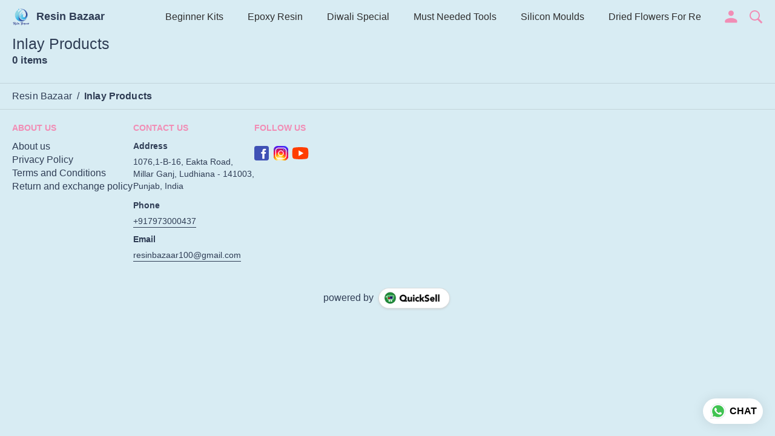

--- FILE ---
content_type: text/html; charset=utf-8
request_url: https://resinbazaar.net/s/resin-bazaar/inlay-products/mok
body_size: 27869
content:
<!DOCTYPE html><html lang=en><head><meta charset=UTF-8 /><link rel="shortcut icon" type=image/png href="https://d1h96izmtdkx5o.cloudfront.net/-NI8Oyq7uFnb90FeaXxU.jpg?v=1"/><title>Inlay Products | Resin Bazaar</title><meta name=theme-color content=#d8ecf3 /><meta name=viewport content="width=device-width,initial-scale=1"/><meta name=description content="Buy from wide range of latest Inlay Products from Resin Bazaar online with lowest price, live offers &amp; much more. Check Resin Bazaar digital catalog for more details."><meta http-equiv=X-UA-Compatible content="ie=edge"/><meta property=og:title content="Buy latest Inlay Products from Resin Bazaar"/><meta property=og:image content=https://do9uy4stciz2v.cloudfront.net/-NI8Oyq7uFnb90FeaXxT/products_600/-NpVaXHQC1Y-DKfoM6ip.jpg /><meta property=og:type content=article /><meta property=og:image:height content=2624 /><meta property=og:image:width content=1500 /><meta property=og:description content="Buy from wide range of latest Inlay Products from Resin Bazaar online with lowest price, live offers &amp; much more. Check Resin Bazaar digital catalog for more details."/><meta property=og:site_name content="Resin Bazaar"/><meta name=twitter:card content=summary /><meta name=twitter:title content="Buy latest Inlay Products from Resin Bazaar"/><meta name=twitter:description content="Buy from wide range of latest Inlay Products from Resin Bazaar online with lowest price, live offers &amp; much more. Check Resin Bazaar digital catalog for more details."/><meta name=twitter:image content=https://do9uy4stciz2v.cloudfront.net/-NI8Oyq7uFnb90FeaXxT/products_600/-NpVaXHQC1Y-DKfoM6ip.jpg /><meta name=google content=notranslate /><meta name=referrer content=strict-origin-when-cross-origin /><link rel=preconnect href=https://catalogue-cdn.quicksell.co/s/ fetchpriority=high /><link rel=dns-prefetch href=https://catalogue-cdn.quicksell.co/s/ fetchpriority=high /><link rel=preconnect href=https://qs-catalogue-banners.s3-accelerate.amazonaws.com fetchpriority=high /><link rel=dns-prefetch href=https://qs-catalogue-banners.s3-accelerate.amazonaws.com fetchpriority=high /><link rel=preconnect href=https://d19s00k70wfv0n.cloudfront.net fetchpriority=high /><link rel=dns-prefetch href=https://d19s00k70wfv0n.cloudfront.net fetchpriority=high /><link rel=preconnect href=https://s3.amazonaws.com/quicksales fetchpriority=high /><link rel=dns-prefetch href=https://s3.amazonaws.com/quicksales fetchpriority=high /><link rel=preconnect href=https://do9uy4stciz2v.cloudfront.net fetchpriority=high /><link rel=dns-prefetch href=https://do9uy4stciz2v.cloudfront.net fetchpriority=high /><link rel=preconnect href=https://quicksales-processed-videos.s3.ap-south-1.amazonaws.com fetchpriority=high /><link rel=dns-prefetch href=https://quicksales-processed-videos.s3.ap-south-1.amazonaws.com fetchpriority=high /><link rel=preconnect href=https://duid26tx7z2bo.cloudfront.net fetchpriority=high /><link rel=dns-prefetch href=https://duid26tx7z2bo.cloudfront.net fetchpriority=high /><link rel=preconnect href=https://s3.ap-south-1.amazonaws.com/quicksell-logos fetchpriority=high /><link rel=dns-prefetch href=https://s3.ap-south-1.amazonaws.com/quicksell-logos fetchpriority=high /><link rel=preconnect href=https://d1h96izmtdkx5o.cloudfront.net fetchpriority=high /><link rel=dns-prefetch href=https://d1h96izmtdkx5o.cloudfront.net fetchpriority=high /><link rel=preconnect href=https://cdn.quicksell.co fetchpriority=high /><link rel=dns-prefetch href=https://cdn.quicksell.co fetchpriority=high /><link rel=preconnect href=https://video-cdn.quicksell.co fetchpriority=high /><link rel=dns-prefetch href=https://video-cdn.quicksell.co fetchpriority=high /><meta name=metaData content="{&#34;companyId&#34;:&#34;-NI8Oyq7uFnb90FeaXxU&#34;,&#34;companyName&#34;:&#34;Resin Bazaar&#34;,&#34;logoExists&#34;:true,&#34;logoVersion&#34;:1,&#34;logoHeight&#34;:185,&#34;logoWidth&#34;:185,&#34;logoType&#34;:&#34;png&#34;,&#34;logoUrl&#34;:&#34;https://d1h96izmtdkx5o.cloudfront.net/-NI8Oyq7uFnb90FeaXxU.jpg?v=1&#34;,&#34;catalogueTitle&#34;:&#34;Inlay Products&#34;,&#34;title&#34;:&#34;Inlay Products | Resin Bazaar&#34;,&#34;thumbUrl&#34;:&#34;https://do9uy4stciz2v.cloudfront.net/-NI8Oyq7uFnb90FeaXxT/products_200/-NpVaXHQC1Y-DKfoM6ip.jpg&#34;,&#34;og:title&#34;:&#34;Buy latest Inlay Products from Resin Bazaar&#34;,&#34;og:image&#34;:&#34;https://do9uy4stciz2v.cloudfront.net/-NI8Oyq7uFnb90FeaXxT/products_600/-NpVaXHQC1Y-DKfoM6ip.jpg&#34;,&#34;isOgImageProductPicture&#34;:true,&#34;productPictureHeight&#34;:2624,&#34;productPictureWidth&#34;:1500,&#34;og:description&#34;:&#34;Buy from wide range of latest Inlay Products from Resin Bazaar online with lowest price, live offers &amp; much more. Check Resin Bazaar digital catalog for more details.&#34;,&#34;shouldLoadShim&#34;:false,&#34;htmlThemeColor&#34;:&#34;#d8ecf3&#34;}"/><meta name=amalgam content="{&#34;showcase&#34;:{&#34;id&#34;:&#34;-NPHG7x4Foso8F6vFYgR&#34;,&#34;catalogueId&#34;:&#34;-NPHG-bz-XQpVFtN1J99&#34;,&#34;sentByCompanyId&#34;:&#34;-NI8Oyq7uFnb90FeaXxU&#34;,&#34;sentByUserId&#34;:&#34;-NI8Oyq7uFnb90FeaXxT&#34;,&#34;companySlug&#34;:&#34;resin-bazaar&#34;,&#34;catalogueSlug&#34;:&#34;inlay-products&#34;,&#34;randomSlug&#34;:&#34;mok&#34;,&#34;verifyOTP&#34;:null,&#34;requestIdentity&#34;:false,&#34;dateCreated&#34;:&#34;2023-02-27T09:46:52.243Z&#34;,&#34;dateUpdated&#34;:&#34;2024-02-09T11:12:06.659Z&#34;,&#34;dateExpired&#34;:null,&#34;dateDeleted&#34;:null,&#34;isHidden&#34;:false,&#34;pictureUrl&#34;:null,&#34;pictures&#34;:{},&#34;videos&#34;:{}},&#34;isVisitorBlocked&#34;:false,&#34;userId&#34;:&#34;-NI8Oyq7uFnb90FeaXxT&#34;,&#34;companyId&#34;:&#34;-NI8Oyq7uFnb90FeaXxU&#34;,&#34;user&#34;:{&#34;id&#34;:&#34;-NI8Oyq7uFnb90FeaXxT&#34;,&#34;name&#34;:&#34;Resin Bazaar&#34;,&#34;email&#34;:&#34;resinbazaar100@gmail.com&#34;,&#34;phone&#34;:&#34;+917973000437&#34;,&#34;profileImageURL&#34;:&#34;https://lh3.googleusercontent.com/a/ALm5wu2-smGhF1emT69fEHdow7fcjkI9uODPJ6vJBxGT=s96-c&#34;,&#34;pictureUrl&#34;:null,&#34;pictures&#34;:{},&#34;videos&#34;:{}},&#34;companyName&#34;:&#34;Resin Bazaar&#34;,&#34;companyAddress&#34;:{&#34;city&#34;:&#34;Ludhiana&#34;,&#34;state&#34;:&#34;Punjab&#34;,&#34;country&#34;:&#34;India&#34;,&#34;pincode&#34;:&#34;141003&#34;,&#34;addressLineOne&#34;:&#34;1076,1-B-16, Eakta Road&#34;,&#34;addressLineTwo&#34;:&#34;Millar Ganj&#34;},&#34;formattedAddress&#34;:&#34;1076,1-B-16, Eakta Road, Millar Ganj, Ludhiana - 141003, India, Punjab&#34;,&#34;currencyCode&#34;:&#34;INR&#34;,&#34;currencySymbol&#34;:&#34;₹&#34;,&#34;logoVersion&#34;:1,&#34;logoExists&#34;:true,&#34;altLogoVersion&#34;:&#34;&#34;,&#34;altLogoExists&#34;:false,&#34;paymentPlan&#34;:&#34;PLATINUM&#34;,&#34;pureWhitelabel&#34;:false,&#34;experiments&#34;:{&#34;showSkuBarcode&#34;:true,&#34;invoiceName&#34;:&#34;Estimate&#34;,&#34;showDesc&#34;:true,&#34;requestIdentityTime&#34;:15,&#34;chatNowAutoExpand&#34;:false,&#34;chatNowExpandTimeout&#34;:20,&#34;chatNowPopover&#34;:true,&#34;landingPage&#34;:&#34;company-open&#34;,&#34;payUmoneyLink&#34;:null,&#34;inquiryBox&#34;:&#34;single-click&#34;,&#34;inquiryText&#34;:&#34;Add to list&#34;,&#34;inquirySuccessText&#34;:&#34;Added to list&#34;,&#34;inquirySuccessPopover&#34;:&#34;in list&#34;,&#34;inquiryReviewTitle&#34;:&#34;My list&#34;,&#34;homeLayout&#34;:&#34;grid&#34;,&#34;companyHomeLayout&#34;:&#34;grid&#34;,&#34;selectedThemeId&#34;:&#34;67070e60-d25a-11ef-a6f1-95d14708603c&#34;,&#34;receiveOrderOnWhatsapp&#34;:true,&#34;showPoweredBy&#34;:true,&#34;facebookPixelId&#34;:&#34;1396253064444219&#34;,&#34;facebookPixelIds&#34;:[],&#34;aspectRatioRange&#34;:0.1,&#34;hideInquiryTutorial&#34;:false,&#34;action-button-id&#34;:&#34;add_to_cart&#34;,&#34;outOfStockLabelText&#34;:&#34;Out of stock&#34;,&#34;showOutOfStockProduct&#34;:true,&#34;outOfStockLabelId&#34;:&#34;OUT_OF_STOCK_DEFAULT&#34;,&#34;i18n&#34;:&#34;en_US&#34;,&#34;appI18n&#34;:&#34;en_US&#34;,&#34;allowOrdersOnOutOfStock&#34;:false,&#34;inquiryDownloadDisabled&#34;:false,&#34;trackInventory&#34;:false,&#34;autoReduceInventory&#34;:&#34;COMPANY&#34;,&#34;acceptPaymentsOnOrderConfirmation&#34;:false,&#34;showPaymentGateway&#34;:false,&#34;pdfDownloadFromWeb&#34;:false,&#34;subscriptionEnabled&#34;:false,&#34;removeCatalogueProductBadges&#34;:false,&#34;removeCatalogueProductPrice&#34;:false,&#34;enableProductDownload&#34;:false,&#34;captureShippingAddress&#34;:true,&#34;orderConfirmationCustomMessage&#34;:null,&#34;cataloguePaymentMethods&#34;:{&#34;PHONEPE&#34;:true,&#34;PARTIAL_COD&#34;:true},&#34;inquiryTextInputPlaceholder&#34;:null,&#34;removeHomeGridAddToList&#34;:false,&#34;removeCatalogueAddToList&#34;:false,&#34;removeGalleryAddToList&#34;:false,&#34;showGalleryDoubleTickSendInquiry&#34;:false,&#34;removeCompanyNameFromCatalogueHeader&#34;:false,&#34;removeGroupCatalogueGradient&#34;:true,&#34;removeGroupCatalogueTitle&#34;:false,&#34;removeCompanyContactDetailsFromCatalogue&#34;:false,&#34;removeCatalogueCountFromGroupCatalogue&#34;:false,&#34;homePageHeadline&#34;:null,&#34;largeGroupCatalogueLogo&#34;:false,&#34;mediumGroupCatalogueLogo&#34;:false,&#34;firstProductAsCover&#34;:false,&#34;minOrderAmount&#34;:null,&#34;getDailyReports&#34;:true,&#34;groupVideoBanner&#34;:null,&#34;groupVideoYoutubeId&#34;:null,&#34;groupBackgroundContain&#34;:false,&#34;shippingCost&#34;:&#34;CUSTOM&#34;,&#34;removeGroupCompanyCard&#34;:false,&#34;removeSingleCompanyCard&#34;:false,&#34;removeGroupCompanyHeader&#34;:false,&#34;removeSingleCompanyHeader&#34;:false,&#34;allCatalogueGridImagesContain&#34;:false,&#34;minOrderQuantity&#34;:null,&#34;forceRemoveCreateFreeCatalogueBanner&#34;:false,&#34;showImagesInPdf&#34;:true,&#34;syncInventoryWithReseller&#34;:null,&#34;groupCatalogueCustomAspectRatio&#34;:null,&#34;hideSendOrderReceiptOnEmail&#34;:false,&#34;disableAnalytics&#34;:false,&#34;useQueueForFirebaseAnalytics&#34;:false,&#34;firebaseAnalyticsViewTimeInterval&#34;:5,&#34;showPoweredBySetting&#34;:false,&#34;overwriteProductPriceOnPublish&#34;:false,&#34;showCouponSection&#34;:true,&#34;shouldDoResellerCatalogueDiffSync&#34;:false,&#34;requestLeadIdentity&#34;:false,&#34;actionButtonId&#34;:&#34;add_to_cart&#34;,&#34;removeCustomerDetailsFromPdf&#34;:true,&#34;productType&#34;:null,&#34;productTileImageSize&#34;:null,&#34;hideCompanyNameFromCatalogueHeader&#34;:false,&#34;centerAlignCompanyNameAndLogoInCatalogueHeader&#34;:false,&#34;jewelleryPriceBreakUpConfig&#34;:null,&#34;hideDoubleTickPoweredBy&#34;:false,&#34;hideProfilePageSection&#34;:false,&#34;sendOrderToSupplier&#34;:true,&#34;renderMagnifiedGalleryImages&#34;:false,&#34;hideGalleryPageNextPrevButtons&#34;:false,&#34;disableChatCrmWidget&#34;:false,&#34;lastOrderIdSequence&#34;:null,&#34;bundle_load_threshold&#34;:7000,&#34;businessTypes&#34;:{&#34;-L2j9SMpo9R7UemvdhUK&#34;:{&#34;id&#34;:&#34;-L2j9SMpo9R7UemvdhUK&#34;,&#34;name&#34;:&#34;Electronics &amp; Electrical Supplies&#34;,&#34;position&#34;:0},&#34;-L2j9SMs8ii10-WqNUQU&#34;:{&#34;id&#34;:&#34;-L2j9SMs8ii10-WqNUQU&#34;,&#34;name&#34;:&#34;Industrial Machinery &amp; Equipments&#34;,&#34;position&#34;:1},&#34;-L2j9SMtmEZga9f5oiHG&#34;:{&#34;id&#34;:&#34;-L2j9SMtmEZga9f5oiHG&#34;,&#34;name&#34;:&#34;Construction Machinery &amp; Supplies&#34;,&#34;position&#34;:2},&#34;-L2j9SMtmEZga9f5oiHH&#34;:{&#34;id&#34;:&#34;-L2j9SMtmEZga9f5oiHH&#34;,&#34;name&#34;:&#34;Automobiles Spare Parts &amp; Services&#34;,&#34;position&#34;:3},&#34;-L2j9SMtmEZga9f5oiHI&#34;:{&#34;id&#34;:&#34;-L2j9SMtmEZga9f5oiHI&#34;,&#34;name&#34;:&#34;Logistics &amp; Transportation&#34;,&#34;position&#34;:4},&#34;-L2j9SMtmEZga9f5oiHJ&#34;:{&#34;id&#34;:&#34;-L2j9SMtmEZga9f5oiHJ&#34;,&#34;name&#34;:&#34;Industrial Supplies&#34;,&#34;position&#34;:5},&#34;-L2j9SMtmEZga9f5oiHK&#34;:{&#34;id&#34;:&#34;-L2j9SMtmEZga9f5oiHK&#34;,&#34;name&#34;:&#34;Business Services &amp; Consultants&#34;,&#34;position&#34;:6},&#34;-L2j9SMu_EwzL8DTSnG_&#34;:{&#34;id&#34;:&#34;-L2j9SMu_EwzL8DTSnG_&#34;,&#34;name&#34;:&#34;Food &amp; Beverages&#34;,&#34;position&#34;:7},&#34;-L2j9SMu_EwzL8DTSnGa&#34;:{&#34;id&#34;:&#34;-L2j9SMu_EwzL8DTSnGa&#34;,&#34;name&#34;:&#34;Event Management&#34;,&#34;position&#34;:8},&#34;-L2j9SMu_EwzL8DTSnGb&#34;:{&#34;id&#34;:&#34;-L2j9SMu_EwzL8DTSnGb&#34;,&#34;name&#34;:&#34;Apparels Clothing &amp; Footwear&#34;,&#34;position&#34;:9},&#34;-L2j9SMu_EwzL8DTSnGc&#34;:{&#34;id&#34;:&#34;-L2j9SMu_EwzL8DTSnGc&#34;,&#34;name&#34;:&#34;Explore more A to Z&#34;,&#34;position&#34;:10},&#34;-L2j9SMu_EwzL8DTSnGd&#34;:{&#34;id&#34;:&#34;-L2j9SMu_EwzL8DTSnGd&#34;,&#34;name&#34;:&#34;Advertising &amp; PR Services&#34;,&#34;position&#34;:11},&#34;-L2j9SMu_EwzL8DTSnGe&#34;:{&#34;id&#34;:&#34;-L2j9SMu_EwzL8DTSnGe&#34;,&#34;name&#34;:&#34;Agriculture Produce &amp; Equipments&#34;,&#34;position&#34;:12},&#34;-L2j9SMu_EwzL8DTSnGf&#34;:{&#34;id&#34;:&#34;-L2j9SMu_EwzL8DTSnGf&#34;,&#34;name&#34;:&#34;Ayurvedic Drugs &amp; Products&#34;,&#34;position&#34;:13},&#34;-L2j9SMvDewtMprWKBtz&#34;:{&#34;id&#34;:&#34;-L2j9SMvDewtMprWKBtz&#34;,&#34;name&#34;:&#34;Beauty &amp; Healthcare&#34;,&#34;position&#34;:14},&#34;-L2j9SMvDewtMprWKBu-&#34;:{&#34;id&#34;:&#34;-L2j9SMvDewtMprWKBu-&#34;,&#34;name&#34;:&#34;Books &amp; Stationaries&#34;,&#34;position&#34;:15},&#34;-L2j9SMvDewtMprWKBu0&#34;:{&#34;id&#34;:&#34;-L2j9SMvDewtMprWKBu0&#34;,&#34;name&#34;:&#34;Chemical Products &amp; Equipments&#34;,&#34;position&#34;:16},&#34;-L2j9SMvDewtMprWKBu1&#34;:{&#34;id&#34;:&#34;-L2j9SMvDewtMprWKBu1&#34;,&#34;name&#34;:&#34;Corporate IT Components &amp; Services&#34;,&#34;position&#34;:17},&#34;-L2j9SMvDewtMprWKBu2&#34;:{&#34;id&#34;:&#34;-L2j9SMvDewtMprWKBu2&#34;,&#34;name&#34;:&#34;Corporate Travel &amp; Outing&#34;,&#34;position&#34;:18},&#34;-L2j9SMvDewtMprWKBu3&#34;:{&#34;id&#34;:&#34;-L2j9SMvDewtMprWKBu3&#34;,&#34;name&#34;:&#34;Engineering Services&#34;,&#34;position&#34;:19},&#34;-L2j9SMvDewtMprWKBu4&#34;:{&#34;id&#34;:&#34;-L2j9SMvDewtMprWKBu4&#34;,&#34;name&#34;:&#34;Fashion Accessories&#34;,&#34;position&#34;:20},&#34;-L2j9SMwm-ztSE4WAC6u&#34;:{&#34;id&#34;:&#34;-L2j9SMwm-ztSE4WAC6u&#34;,&#34;name&#34;:&#34;Film &amp; Movie Production&#34;,&#34;position&#34;:21},&#34;-L2j9SMwm-ztSE4WAC6v&#34;:{&#34;id&#34;:&#34;-L2j9SMwm-ztSE4WAC6v&#34;,&#34;name&#34;:&#34;Furniture &amp; Hardware Products&#34;,&#34;position&#34;:22},&#34;-L2j9SMwm-ztSE4WAC6w&#34;:{&#34;id&#34;:&#34;-L2j9SMwm-ztSE4WAC6w&#34;,&#34;name&#34;:&#34;Gardening Tools &amp; Services&#34;,&#34;position&#34;:23},&#34;-L2j9SMwm-ztSE4WAC6x&#34;:{&#34;id&#34;:&#34;-L2j9SMwm-ztSE4WAC6x&#34;,&#34;name&#34;:&#34;Gems &amp; Jewellery&#34;,&#34;position&#34;:24},&#34;-L2j9SMwm-ztSE4WAC6y&#34;:{&#34;id&#34;:&#34;-L2j9SMwm-ztSE4WAC6y&#34;,&#34;name&#34;:&#34;Gifts Handicrafts &amp; Decoratives&#34;,&#34;position&#34;:25},&#34;-L2j9SMwm-ztSE4WAC6z&#34;:{&#34;id&#34;:&#34;-L2j9SMwm-ztSE4WAC6z&#34;,&#34;name&#34;:&#34;Goods &amp; Services On Hire&#34;,&#34;position&#34;:26},&#34;-L2j9SMwm-ztSE4WAC7-&#34;:{&#34;id&#34;:&#34;-L2j9SMwm-ztSE4WAC7-&#34;,&#34;name&#34;:&#34;Heavy Transport Components &amp; Parts&#34;,&#34;position&#34;:27},&#34;-L2j9SMxLogTgPBNbd91&#34;:{&#34;id&#34;:&#34;-L2j9SMxLogTgPBNbd91&#34;,&#34;name&#34;:&#34;Home Supplies&#34;,&#34;position&#34;:28},&#34;-L2j9SMxLogTgPBNbd92&#34;:{&#34;id&#34;:&#34;-L2j9SMxLogTgPBNbd92&#34;,&#34;name&#34;:&#34;Housekeeping &amp; Facility Management&#34;,&#34;position&#34;:29},&#34;-L2j9SMxLogTgPBNbd93&#34;:{&#34;id&#34;:&#34;-L2j9SMxLogTgPBNbd93&#34;,&#34;name&#34;:&#34;Human Resource Services&#34;,&#34;position&#34;:30},&#34;-L2j9SMxLogTgPBNbd94&#34;:{&#34;id&#34;:&#34;-L2j9SMxLogTgPBNbd94&#34;,&#34;name&#34;:&#34;Industrial Tools &amp; Services&#34;,&#34;position&#34;:31},&#34;-L2j9SMxLogTgPBNbd95&#34;:{&#34;id&#34;:&#34;-L2j9SMxLogTgPBNbd95&#34;,&#34;name&#34;:&#34;Interior Designers &amp; Architecture&#34;,&#34;position&#34;:32},&#34;-L2j9SMxLogTgPBNbd96&#34;:{&#34;id&#34;:&#34;-L2j9SMxLogTgPBNbd96&#34;,&#34;name&#34;:&#34;Kitchenware &amp; Appliances&#34;,&#34;position&#34;:33},&#34;-L2j9SMxLogTgPBNbd97&#34;:{&#34;id&#34;:&#34;-L2j9SMxLogTgPBNbd97&#34;,&#34;name&#34;:&#34;Laboratory &amp; Testing Equipment&#34;,&#34;position&#34;:34},&#34;-L2j9SMyGDCT6xFuRd7x&#34;:{&#34;id&#34;:&#34;-L2j9SMyGDCT6xFuRd7x&#34;,&#34;name&#34;:&#34;Leather Goods &amp; Accessories&#34;,&#34;position&#34;:35},&#34;-L2j9SMyGDCT6xFuRd7y&#34;:{&#34;id&#34;:&#34;-L2j9SMyGDCT6xFuRd7y&#34;,&#34;name&#34;:&#34;Luggage &amp; Bags&#34;,&#34;position&#34;:36},&#34;-L2j9SMyGDCT6xFuRd7z&#34;:{&#34;id&#34;:&#34;-L2j9SMyGDCT6xFuRd7z&#34;,&#34;name&#34;:&#34;Mechanical Components &amp; Services&#34;,&#34;position&#34;:37},&#34;-L2j9SMyGDCT6xFuRd8-&#34;:{&#34;id&#34;:&#34;-L2j9SMyGDCT6xFuRd8-&#34;,&#34;name&#34;:&#34;Metals &amp; Metal Products&#34;,&#34;position&#34;:38},&#34;-L2j9SMyGDCT6xFuRd80&#34;:{&#34;id&#34;:&#34;-L2j9SMyGDCT6xFuRd80&#34;,&#34;name&#34;:&#34;Office Electronics Stationery &amp; Services&#34;,&#34;position&#34;:39},&#34;-L2j9SMyGDCT6xFuRd81&#34;:{&#34;id&#34;:&#34;-L2j9SMyGDCT6xFuRd81&#34;,&#34;name&#34;:&#34;Packaging &amp; Labelling&#34;,&#34;position&#34;:40},&#34;-L2j9SMyGDCT6xFuRd82&#34;:{&#34;id&#34;:&#34;-L2j9SMyGDCT6xFuRd82&#34;,&#34;name&#34;:&#34;Paper &amp; Paper Products&#34;,&#34;position&#34;:41},&#34;-L2j9SMzLK2JMyfCogYn&#34;:{&#34;id&#34;:&#34;-L2j9SMzLK2JMyfCogYn&#34;,&#34;name&#34;:&#34;Pharmaceutical &amp; Medical Supplies&#34;,&#34;position&#34;:42},&#34;-L2j9SMzLK2JMyfCogYo&#34;:{&#34;id&#34;:&#34;-L2j9SMzLK2JMyfCogYo&#34;,&#34;name&#34;:&#34;Printing &amp; Publishing Services&#34;,&#34;position&#34;:43},&#34;-L2j9SMzLK2JMyfCogYp&#34;:{&#34;id&#34;:&#34;-L2j9SMzLK2JMyfCogYp&#34;,&#34;name&#34;:&#34;Security Equipment &amp; Services&#34;,&#34;position&#34;:44},&#34;-L2j9SMzLK2JMyfCogYq&#34;:{&#34;id&#34;:&#34;-L2j9SMzLK2JMyfCogYq&#34;,&#34;name&#34;:&#34;Sports &amp; Fitness&#34;,&#34;position&#34;:45},&#34;-L2j9SMzLK2JMyfCogYr&#34;:{&#34;id&#34;:&#34;-L2j9SMzLK2JMyfCogYr&#34;,&#34;name&#34;:&#34;Stone Artefacts &amp; Flooring&#34;,&#34;position&#34;:46},&#34;-L2j9SMzLK2JMyfCogYs&#34;:{&#34;id&#34;:&#34;-L2j9SMzLK2JMyfCogYs&#34;,&#34;name&#34;:&#34;Telecom Products &amp; Services&#34;,&#34;position&#34;:47},&#34;-L2j9SMzLK2JMyfCogYt&#34;:{&#34;id&#34;:&#34;-L2j9SMzLK2JMyfCogYt&#34;,&#34;name&#34;:&#34;Textile Goods &amp; Services&#34;,&#34;position&#34;:48},&#34;-L2j9SMzLK2JMyfCogYu&#34;:{&#34;id&#34;:&#34;-L2j9SMzLK2JMyfCogYu&#34;,&#34;name&#34;:&#34;Toys, Games &amp; Baby Care&#34;,&#34;position&#34;:49},&#34;-L2j9SN-IRjMyKZFCgQI&#34;:{&#34;id&#34;:&#34;-L2j9SN-IRjMyKZFCgQI&#34;,&#34;name&#34;:&#34;Vocational &amp; Corporate Training&#34;,&#34;position&#34;:50}},&#34;categories&#34;:{&#34;-L2j7PxhY6kZZvKSKf19&#34;:{&#34;icon&#34;:&#34;https://s3.ap-south-1.amazonaws.com/qs-business-categories/manufacturer.png&#34;,&#34;id&#34;:&#34;-L2j7PxhY6kZZvKSKf19&#34;,&#34;name&#34;:&#34;Manufacturer&#34;,&#34;position&#34;:0},&#34;-L2j7PxkUuk7LFN3nbNV&#34;:{&#34;icon&#34;:&#34;https://s3.ap-south-1.amazonaws.com/qs-business-categories/wholesaler.png&#34;,&#34;id&#34;:&#34;-L2j7PxkUuk7LFN3nbNV&#34;,&#34;name&#34;:&#34;Wholesaler&#34;,&#34;position&#34;:1},&#34;-L2j7PxkUuk7LFN3nbNW&#34;:{&#34;icon&#34;:&#34;https://s3.ap-south-1.amazonaws.com/qs-business-categories/distributor.png&#34;,&#34;id&#34;:&#34;-L2j7PxkUuk7LFN3nbNW&#34;,&#34;name&#34;:&#34;Distributor&#34;,&#34;position&#34;:2},&#34;-L2j7Pxl3ig-koFnlg-Q&#34;:{&#34;icon&#34;:&#34;https://s3.ap-south-1.amazonaws.com/qs-business-categories/retailer.png&#34;,&#34;id&#34;:&#34;-L2j7Pxl3ig-koFnlg-Q&#34;,&#34;name&#34;:&#34;Retailer&#34;,&#34;position&#34;:3},&#34;-L2j7Pxl3ig-koFnlg-R&#34;:{&#34;icon&#34;:&#34;https://s3.ap-south-1.amazonaws.com/qs-business-categories/buyer.png&#34;,&#34;id&#34;:&#34;-L2j7Pxl3ig-koFnlg-R&#34;,&#34;name&#34;:&#34;Buyer&#34;,&#34;position&#34;:4}},&#34;fb-preview&#34;:false,&#34;quickcomments&#34;:true,&#34;product-training&#34;:{&#34;enabled&#34;:true},&#34;createFreeCatalogueBannerVisible&#34;:true,&#34;productsTagwiseView&#34;:true,&#34;imageBackgroundColor&#34;:&#34;FFFFFF&#34;,&#34;removeBlur&#34;:true,&#34;pushToQueueRetryCount&#34;:3,&#34;requestIdentityModal&#34;:false,&#34;resellAllowed&#34;:false,&#34;sendcommentto&#34;:&#34;company&#34;,&#34;googleSiteVerification&#34;:&#34;RvnIZLwx-7shRMzlRAxaiRORO8r_iwy4LaEwujUuZug&#34;,&#34;removeProductCountFromCatalogueView&#34;:false,&#34;googleAnalytics&#34;:&#34;G-8WV234ZP35&#34;,&#34;resellerGroupCreationAllowed&#34;:true,&#34;shareOnlyDefaultImage&#34;:true,&#34;defaultExperiments&#34;:{&#34;showSkuBarcode&#34;:false,&#34;invoiceName&#34;:&#34;Estimate&#34;,&#34;showDesc&#34;:true,&#34;requestIdentityTime&#34;:15,&#34;chatNowAutoExpand&#34;:true,&#34;chatNowExpandTimeout&#34;:20,&#34;chatNowPopover&#34;:true,&#34;landingPage&#34;:&#34;default&#34;,&#34;payUmoneyLink&#34;:null,&#34;inquiryBox&#34;:&#34;multi-click&#34;,&#34;inquiryText&#34;:&#34;Tap to star&#34;,&#34;inquirySuccessText&#34;:&#34;Starred&#34;,&#34;inquirySuccessPopover&#34;:&#34;starred&#34;,&#34;inquiryReviewTitle&#34;:&#34;Your starred items&#34;,&#34;homeLayout&#34;:&#34;grid&#34;,&#34;companyHomeLayout&#34;:&#34;grid&#34;,&#34;selectedThemeId&#34;:&#34;light&#34;,&#34;receiveOrderOnWhatsapp&#34;:true,&#34;showPoweredBy&#34;:true,&#34;facebookPixelId&#34;:null,&#34;facebookPixelIds&#34;:[],&#34;aspectRatioRange&#34;:0.1,&#34;hideInquiryTutorial&#34;:false,&#34;action-button-id&#34;:&#34;default&#34;,&#34;outOfStockLabelText&#34;:&#34;Out of stock&#34;,&#34;showOutOfStockProduct&#34;:true,&#34;outOfStockLabelId&#34;:&#34;OUT_OF_STOCK_DEFAULT&#34;,&#34;i18n&#34;:&#34;en_US&#34;,&#34;appI18n&#34;:&#34;en_US&#34;,&#34;allowOrdersOnOutOfStock&#34;:false,&#34;inquiryDownloadDisabled&#34;:false,&#34;trackInventory&#34;:false,&#34;autoReduceInventory&#34;:&#34;COMPANY&#34;,&#34;acceptPaymentsOnOrderConfirmation&#34;:false,&#34;showPaymentGateway&#34;:false,&#34;pdfDownloadFromWeb&#34;:false,&#34;subscriptionEnabled&#34;:false,&#34;removeCatalogueProductBadges&#34;:false,&#34;removeCatalogueProductPrice&#34;:false,&#34;enableProductDownload&#34;:false,&#34;captureShippingAddress&#34;:false,&#34;orderConfirmationCustomMessage&#34;:null,&#34;cataloguePaymentMethods&#34;:null,&#34;inquiryTextInputPlaceholder&#34;:null,&#34;removeHomeGridAddToList&#34;:false,&#34;removeCatalogueAddToList&#34;:false,&#34;removeGalleryAddToList&#34;:false,&#34;showGalleryDoubleTickSendInquiry&#34;:false,&#34;removeCompanyNameFromCatalogueHeader&#34;:false,&#34;removeGroupCatalogueGradient&#34;:true,&#34;removeGroupCatalogueTitle&#34;:false,&#34;removeCompanyContactDetailsFromCatalogue&#34;:false,&#34;removeCatalogueCountFromGroupCatalogue&#34;:false,&#34;homePageHeadline&#34;:null,&#34;largeGroupCatalogueLogo&#34;:false,&#34;mediumGroupCatalogueLogo&#34;:false,&#34;firstProductAsCover&#34;:false,&#34;minOrderAmount&#34;:null,&#34;getDailyReports&#34;:true,&#34;groupVideoBanner&#34;:null,&#34;groupVideoYoutubeId&#34;:null,&#34;groupBackgroundContain&#34;:false,&#34;shippingCost&#34;:null,&#34;removeGroupCompanyCard&#34;:false,&#34;removeSingleCompanyCard&#34;:false,&#34;removeGroupCompanyHeader&#34;:false,&#34;removeSingleCompanyHeader&#34;:false,&#34;allCatalogueGridImagesContain&#34;:false,&#34;minOrderQuantity&#34;:null,&#34;forceRemoveCreateFreeCatalogueBanner&#34;:false,&#34;showImagesInPdf&#34;:true,&#34;syncInventoryWithReseller&#34;:null,&#34;groupCatalogueCustomAspectRatio&#34;:null,&#34;hideSendOrderReceiptOnEmail&#34;:false,&#34;disableAnalytics&#34;:false,&#34;useQueueForFirebaseAnalytics&#34;:false,&#34;firebaseAnalyticsViewTimeInterval&#34;:5,&#34;showPoweredBySetting&#34;:true,&#34;overwriteProductPriceOnPublish&#34;:false,&#34;showCouponSection&#34;:true,&#34;shouldDoResellerCatalogueDiffSync&#34;:false,&#34;requestLeadIdentity&#34;:false,&#34;actionButtonId&#34;:&#34;add_to_cart&#34;,&#34;removeCustomerDetailsFromPdf&#34;:false,&#34;productType&#34;:null,&#34;productTileImageSize&#34;:null,&#34;hideCompanyNameFromCatalogueHeader&#34;:false,&#34;centerAlignCompanyNameAndLogoInCatalogueHeader&#34;:false,&#34;jewelleryPriceBreakUpConfig&#34;:null,&#34;hideDoubleTickPoweredBy&#34;:false,&#34;hideProfilePageSection&#34;:false,&#34;sendOrderToSupplier&#34;:true,&#34;renderMagnifiedGalleryImages&#34;:false,&#34;hideGalleryPageNextPrevButtons&#34;:false,&#34;disableChatCrmWidget&#34;:false,&#34;lastOrderIdSequence&#34;:null}},&#34;companyExperiments&#34;:{&#34;showSkuBarcode&#34;:true,&#34;invoiceName&#34;:&#34;Estimate&#34;,&#34;showDesc&#34;:true,&#34;requestIdentityTime&#34;:15,&#34;chatNowAutoExpand&#34;:false,&#34;chatNowExpandTimeout&#34;:20,&#34;chatNowPopover&#34;:true,&#34;landingPage&#34;:&#34;company-open&#34;,&#34;payUmoneyLink&#34;:null,&#34;inquiryBox&#34;:&#34;single-click&#34;,&#34;inquiryText&#34;:&#34;Add to list&#34;,&#34;inquirySuccessText&#34;:&#34;Added to list&#34;,&#34;inquirySuccessPopover&#34;:&#34;in list&#34;,&#34;inquiryReviewTitle&#34;:&#34;My list&#34;,&#34;homeLayout&#34;:&#34;grid&#34;,&#34;companyHomeLayout&#34;:&#34;grid&#34;,&#34;selectedThemeId&#34;:&#34;67070e60-d25a-11ef-a6f1-95d14708603c&#34;,&#34;receiveOrderOnWhatsapp&#34;:true,&#34;showPoweredBy&#34;:true,&#34;facebookPixelId&#34;:&#34;1396253064444219&#34;,&#34;facebookPixelIds&#34;:[],&#34;aspectRatioRange&#34;:0.1,&#34;hideInquiryTutorial&#34;:false,&#34;action-button-id&#34;:&#34;add_to_cart&#34;,&#34;outOfStockLabelText&#34;:&#34;Out of stock&#34;,&#34;showOutOfStockProduct&#34;:true,&#34;outOfStockLabelId&#34;:&#34;OUT_OF_STOCK_DEFAULT&#34;,&#34;i18n&#34;:&#34;en_US&#34;,&#34;appI18n&#34;:&#34;en_US&#34;,&#34;allowOrdersOnOutOfStock&#34;:false,&#34;inquiryDownloadDisabled&#34;:false,&#34;trackInventory&#34;:false,&#34;autoReduceInventory&#34;:&#34;COMPANY&#34;,&#34;acceptPaymentsOnOrderConfirmation&#34;:false,&#34;showPaymentGateway&#34;:false,&#34;pdfDownloadFromWeb&#34;:false,&#34;subscriptionEnabled&#34;:false,&#34;removeCatalogueProductBadges&#34;:false,&#34;removeCatalogueProductPrice&#34;:false,&#34;enableProductDownload&#34;:false,&#34;captureShippingAddress&#34;:true,&#34;orderConfirmationCustomMessage&#34;:null,&#34;cataloguePaymentMethods&#34;:{&#34;PHONEPE&#34;:true,&#34;PARTIAL_COD&#34;:true},&#34;inquiryTextInputPlaceholder&#34;:null,&#34;removeHomeGridAddToList&#34;:false,&#34;removeCatalogueAddToList&#34;:false,&#34;removeGalleryAddToList&#34;:false,&#34;showGalleryDoubleTickSendInquiry&#34;:false,&#34;removeCompanyNameFromCatalogueHeader&#34;:false,&#34;removeGroupCatalogueGradient&#34;:true,&#34;removeGroupCatalogueTitle&#34;:false,&#34;removeCompanyContactDetailsFromCatalogue&#34;:false,&#34;removeCatalogueCountFromGroupCatalogue&#34;:false,&#34;homePageHeadline&#34;:null,&#34;largeGroupCatalogueLogo&#34;:false,&#34;mediumGroupCatalogueLogo&#34;:false,&#34;firstProductAsCover&#34;:false,&#34;minOrderAmount&#34;:null,&#34;getDailyReports&#34;:true,&#34;groupVideoBanner&#34;:null,&#34;groupVideoYoutubeId&#34;:null,&#34;groupBackgroundContain&#34;:false,&#34;shippingCost&#34;:&#34;CUSTOM&#34;,&#34;removeGroupCompanyCard&#34;:false,&#34;removeSingleCompanyCard&#34;:false,&#34;removeGroupCompanyHeader&#34;:false,&#34;removeSingleCompanyHeader&#34;:false,&#34;allCatalogueGridImagesContain&#34;:false,&#34;minOrderQuantity&#34;:null,&#34;forceRemoveCreateFreeCatalogueBanner&#34;:false,&#34;showImagesInPdf&#34;:true,&#34;syncInventoryWithReseller&#34;:null,&#34;groupCatalogueCustomAspectRatio&#34;:null,&#34;hideSendOrderReceiptOnEmail&#34;:false,&#34;disableAnalytics&#34;:false,&#34;useQueueForFirebaseAnalytics&#34;:false,&#34;firebaseAnalyticsViewTimeInterval&#34;:5,&#34;showPoweredBySetting&#34;:false,&#34;overwriteProductPriceOnPublish&#34;:false,&#34;showCouponSection&#34;:true,&#34;shouldDoResellerCatalogueDiffSync&#34;:false,&#34;requestLeadIdentity&#34;:false,&#34;actionButtonId&#34;:&#34;add_to_cart&#34;,&#34;removeCustomerDetailsFromPdf&#34;:true,&#34;productType&#34;:null,&#34;productTileImageSize&#34;:null,&#34;hideCompanyNameFromCatalogueHeader&#34;:false,&#34;centerAlignCompanyNameAndLogoInCatalogueHeader&#34;:false,&#34;jewelleryPriceBreakUpConfig&#34;:null,&#34;hideDoubleTickPoweredBy&#34;:false,&#34;hideProfilePageSection&#34;:false,&#34;sendOrderToSupplier&#34;:true,&#34;renderMagnifiedGalleryImages&#34;:false,&#34;hideGalleryPageNextPrevButtons&#34;:false,&#34;disableChatCrmWidget&#34;:false,&#34;lastOrderIdSequence&#34;:null,&#34;bundle_load_threshold&#34;:7000,&#34;businessTypes&#34;:{&#34;-L2j9SMpo9R7UemvdhUK&#34;:{&#34;id&#34;:&#34;-L2j9SMpo9R7UemvdhUK&#34;,&#34;name&#34;:&#34;Electronics &amp; Electrical Supplies&#34;,&#34;position&#34;:0},&#34;-L2j9SMs8ii10-WqNUQU&#34;:{&#34;id&#34;:&#34;-L2j9SMs8ii10-WqNUQU&#34;,&#34;name&#34;:&#34;Industrial Machinery &amp; Equipments&#34;,&#34;position&#34;:1},&#34;-L2j9SMtmEZga9f5oiHG&#34;:{&#34;id&#34;:&#34;-L2j9SMtmEZga9f5oiHG&#34;,&#34;name&#34;:&#34;Construction Machinery &amp; Supplies&#34;,&#34;position&#34;:2},&#34;-L2j9SMtmEZga9f5oiHH&#34;:{&#34;id&#34;:&#34;-L2j9SMtmEZga9f5oiHH&#34;,&#34;name&#34;:&#34;Automobiles Spare Parts &amp; Services&#34;,&#34;position&#34;:3},&#34;-L2j9SMtmEZga9f5oiHI&#34;:{&#34;id&#34;:&#34;-L2j9SMtmEZga9f5oiHI&#34;,&#34;name&#34;:&#34;Logistics &amp; Transportation&#34;,&#34;position&#34;:4},&#34;-L2j9SMtmEZga9f5oiHJ&#34;:{&#34;id&#34;:&#34;-L2j9SMtmEZga9f5oiHJ&#34;,&#34;name&#34;:&#34;Industrial Supplies&#34;,&#34;position&#34;:5},&#34;-L2j9SMtmEZga9f5oiHK&#34;:{&#34;id&#34;:&#34;-L2j9SMtmEZga9f5oiHK&#34;,&#34;name&#34;:&#34;Business Services &amp; Consultants&#34;,&#34;position&#34;:6},&#34;-L2j9SMu_EwzL8DTSnG_&#34;:{&#34;id&#34;:&#34;-L2j9SMu_EwzL8DTSnG_&#34;,&#34;name&#34;:&#34;Food &amp; Beverages&#34;,&#34;position&#34;:7},&#34;-L2j9SMu_EwzL8DTSnGa&#34;:{&#34;id&#34;:&#34;-L2j9SMu_EwzL8DTSnGa&#34;,&#34;name&#34;:&#34;Event Management&#34;,&#34;position&#34;:8},&#34;-L2j9SMu_EwzL8DTSnGb&#34;:{&#34;id&#34;:&#34;-L2j9SMu_EwzL8DTSnGb&#34;,&#34;name&#34;:&#34;Apparels Clothing &amp; Footwear&#34;,&#34;position&#34;:9},&#34;-L2j9SMu_EwzL8DTSnGc&#34;:{&#34;id&#34;:&#34;-L2j9SMu_EwzL8DTSnGc&#34;,&#34;name&#34;:&#34;Explore more A to Z&#34;,&#34;position&#34;:10},&#34;-L2j9SMu_EwzL8DTSnGd&#34;:{&#34;id&#34;:&#34;-L2j9SMu_EwzL8DTSnGd&#34;,&#34;name&#34;:&#34;Advertising &amp; PR Services&#34;,&#34;position&#34;:11},&#34;-L2j9SMu_EwzL8DTSnGe&#34;:{&#34;id&#34;:&#34;-L2j9SMu_EwzL8DTSnGe&#34;,&#34;name&#34;:&#34;Agriculture Produce &amp; Equipments&#34;,&#34;position&#34;:12},&#34;-L2j9SMu_EwzL8DTSnGf&#34;:{&#34;id&#34;:&#34;-L2j9SMu_EwzL8DTSnGf&#34;,&#34;name&#34;:&#34;Ayurvedic Drugs &amp; Products&#34;,&#34;position&#34;:13},&#34;-L2j9SMvDewtMprWKBtz&#34;:{&#34;id&#34;:&#34;-L2j9SMvDewtMprWKBtz&#34;,&#34;name&#34;:&#34;Beauty &amp; Healthcare&#34;,&#34;position&#34;:14},&#34;-L2j9SMvDewtMprWKBu-&#34;:{&#34;id&#34;:&#34;-L2j9SMvDewtMprWKBu-&#34;,&#34;name&#34;:&#34;Books &amp; Stationaries&#34;,&#34;position&#34;:15},&#34;-L2j9SMvDewtMprWKBu0&#34;:{&#34;id&#34;:&#34;-L2j9SMvDewtMprWKBu0&#34;,&#34;name&#34;:&#34;Chemical Products &amp; Equipments&#34;,&#34;position&#34;:16},&#34;-L2j9SMvDewtMprWKBu1&#34;:{&#34;id&#34;:&#34;-L2j9SMvDewtMprWKBu1&#34;,&#34;name&#34;:&#34;Corporate IT Components &amp; Services&#34;,&#34;position&#34;:17},&#34;-L2j9SMvDewtMprWKBu2&#34;:{&#34;id&#34;:&#34;-L2j9SMvDewtMprWKBu2&#34;,&#34;name&#34;:&#34;Corporate Travel &amp; Outing&#34;,&#34;position&#34;:18},&#34;-L2j9SMvDewtMprWKBu3&#34;:{&#34;id&#34;:&#34;-L2j9SMvDewtMprWKBu3&#34;,&#34;name&#34;:&#34;Engineering Services&#34;,&#34;position&#34;:19},&#34;-L2j9SMvDewtMprWKBu4&#34;:{&#34;id&#34;:&#34;-L2j9SMvDewtMprWKBu4&#34;,&#34;name&#34;:&#34;Fashion Accessories&#34;,&#34;position&#34;:20},&#34;-L2j9SMwm-ztSE4WAC6u&#34;:{&#34;id&#34;:&#34;-L2j9SMwm-ztSE4WAC6u&#34;,&#34;name&#34;:&#34;Film &amp; Movie Production&#34;,&#34;position&#34;:21},&#34;-L2j9SMwm-ztSE4WAC6v&#34;:{&#34;id&#34;:&#34;-L2j9SMwm-ztSE4WAC6v&#34;,&#34;name&#34;:&#34;Furniture &amp; Hardware Products&#34;,&#34;position&#34;:22},&#34;-L2j9SMwm-ztSE4WAC6w&#34;:{&#34;id&#34;:&#34;-L2j9SMwm-ztSE4WAC6w&#34;,&#34;name&#34;:&#34;Gardening Tools &amp; Services&#34;,&#34;position&#34;:23},&#34;-L2j9SMwm-ztSE4WAC6x&#34;:{&#34;id&#34;:&#34;-L2j9SMwm-ztSE4WAC6x&#34;,&#34;name&#34;:&#34;Gems &amp; Jewellery&#34;,&#34;position&#34;:24},&#34;-L2j9SMwm-ztSE4WAC6y&#34;:{&#34;id&#34;:&#34;-L2j9SMwm-ztSE4WAC6y&#34;,&#34;name&#34;:&#34;Gifts Handicrafts &amp; Decoratives&#34;,&#34;position&#34;:25},&#34;-L2j9SMwm-ztSE4WAC6z&#34;:{&#34;id&#34;:&#34;-L2j9SMwm-ztSE4WAC6z&#34;,&#34;name&#34;:&#34;Goods &amp; Services On Hire&#34;,&#34;position&#34;:26},&#34;-L2j9SMwm-ztSE4WAC7-&#34;:{&#34;id&#34;:&#34;-L2j9SMwm-ztSE4WAC7-&#34;,&#34;name&#34;:&#34;Heavy Transport Components &amp; Parts&#34;,&#34;position&#34;:27},&#34;-L2j9SMxLogTgPBNbd91&#34;:{&#34;id&#34;:&#34;-L2j9SMxLogTgPBNbd91&#34;,&#34;name&#34;:&#34;Home Supplies&#34;,&#34;position&#34;:28},&#34;-L2j9SMxLogTgPBNbd92&#34;:{&#34;id&#34;:&#34;-L2j9SMxLogTgPBNbd92&#34;,&#34;name&#34;:&#34;Housekeeping &amp; Facility Management&#34;,&#34;position&#34;:29},&#34;-L2j9SMxLogTgPBNbd93&#34;:{&#34;id&#34;:&#34;-L2j9SMxLogTgPBNbd93&#34;,&#34;name&#34;:&#34;Human Resource Services&#34;,&#34;position&#34;:30},&#34;-L2j9SMxLogTgPBNbd94&#34;:{&#34;id&#34;:&#34;-L2j9SMxLogTgPBNbd94&#34;,&#34;name&#34;:&#34;Industrial Tools &amp; Services&#34;,&#34;position&#34;:31},&#34;-L2j9SMxLogTgPBNbd95&#34;:{&#34;id&#34;:&#34;-L2j9SMxLogTgPBNbd95&#34;,&#34;name&#34;:&#34;Interior Designers &amp; Architecture&#34;,&#34;position&#34;:32},&#34;-L2j9SMxLogTgPBNbd96&#34;:{&#34;id&#34;:&#34;-L2j9SMxLogTgPBNbd96&#34;,&#34;name&#34;:&#34;Kitchenware &amp; Appliances&#34;,&#34;position&#34;:33},&#34;-L2j9SMxLogTgPBNbd97&#34;:{&#34;id&#34;:&#34;-L2j9SMxLogTgPBNbd97&#34;,&#34;name&#34;:&#34;Laboratory &amp; Testing Equipment&#34;,&#34;position&#34;:34},&#34;-L2j9SMyGDCT6xFuRd7x&#34;:{&#34;id&#34;:&#34;-L2j9SMyGDCT6xFuRd7x&#34;,&#34;name&#34;:&#34;Leather Goods &amp; Accessories&#34;,&#34;position&#34;:35},&#34;-L2j9SMyGDCT6xFuRd7y&#34;:{&#34;id&#34;:&#34;-L2j9SMyGDCT6xFuRd7y&#34;,&#34;name&#34;:&#34;Luggage &amp; Bags&#34;,&#34;position&#34;:36},&#34;-L2j9SMyGDCT6xFuRd7z&#34;:{&#34;id&#34;:&#34;-L2j9SMyGDCT6xFuRd7z&#34;,&#34;name&#34;:&#34;Mechanical Components &amp; Services&#34;,&#34;position&#34;:37},&#34;-L2j9SMyGDCT6xFuRd8-&#34;:{&#34;id&#34;:&#34;-L2j9SMyGDCT6xFuRd8-&#34;,&#34;name&#34;:&#34;Metals &amp; Metal Products&#34;,&#34;position&#34;:38},&#34;-L2j9SMyGDCT6xFuRd80&#34;:{&#34;id&#34;:&#34;-L2j9SMyGDCT6xFuRd80&#34;,&#34;name&#34;:&#34;Office Electronics Stationery &amp; Services&#34;,&#34;position&#34;:39},&#34;-L2j9SMyGDCT6xFuRd81&#34;:{&#34;id&#34;:&#34;-L2j9SMyGDCT6xFuRd81&#34;,&#34;name&#34;:&#34;Packaging &amp; Labelling&#34;,&#34;position&#34;:40},&#34;-L2j9SMyGDCT6xFuRd82&#34;:{&#34;id&#34;:&#34;-L2j9SMyGDCT6xFuRd82&#34;,&#34;name&#34;:&#34;Paper &amp; Paper Products&#34;,&#34;position&#34;:41},&#34;-L2j9SMzLK2JMyfCogYn&#34;:{&#34;id&#34;:&#34;-L2j9SMzLK2JMyfCogYn&#34;,&#34;name&#34;:&#34;Pharmaceutical &amp; Medical Supplies&#34;,&#34;position&#34;:42},&#34;-L2j9SMzLK2JMyfCogYo&#34;:{&#34;id&#34;:&#34;-L2j9SMzLK2JMyfCogYo&#34;,&#34;name&#34;:&#34;Printing &amp; Publishing Services&#34;,&#34;position&#34;:43},&#34;-L2j9SMzLK2JMyfCogYp&#34;:{&#34;id&#34;:&#34;-L2j9SMzLK2JMyfCogYp&#34;,&#34;name&#34;:&#34;Security Equipment &amp; Services&#34;,&#34;position&#34;:44},&#34;-L2j9SMzLK2JMyfCogYq&#34;:{&#34;id&#34;:&#34;-L2j9SMzLK2JMyfCogYq&#34;,&#34;name&#34;:&#34;Sports &amp; Fitness&#34;,&#34;position&#34;:45},&#34;-L2j9SMzLK2JMyfCogYr&#34;:{&#34;id&#34;:&#34;-L2j9SMzLK2JMyfCogYr&#34;,&#34;name&#34;:&#34;Stone Artefacts &amp; Flooring&#34;,&#34;position&#34;:46},&#34;-L2j9SMzLK2JMyfCogYs&#34;:{&#34;id&#34;:&#34;-L2j9SMzLK2JMyfCogYs&#34;,&#34;name&#34;:&#34;Telecom Products &amp; Services&#34;,&#34;position&#34;:47},&#34;-L2j9SMzLK2JMyfCogYt&#34;:{&#34;id&#34;:&#34;-L2j9SMzLK2JMyfCogYt&#34;,&#34;name&#34;:&#34;Textile Goods &amp; Services&#34;,&#34;position&#34;:48},&#34;-L2j9SMzLK2JMyfCogYu&#34;:{&#34;id&#34;:&#34;-L2j9SMzLK2JMyfCogYu&#34;,&#34;name&#34;:&#34;Toys, Games &amp; Baby Care&#34;,&#34;position&#34;:49},&#34;-L2j9SN-IRjMyKZFCgQI&#34;:{&#34;id&#34;:&#34;-L2j9SN-IRjMyKZFCgQI&#34;,&#34;name&#34;:&#34;Vocational &amp; Corporate Training&#34;,&#34;position&#34;:50}},&#34;categories&#34;:{&#34;-L2j7PxhY6kZZvKSKf19&#34;:{&#34;icon&#34;:&#34;https://s3.ap-south-1.amazonaws.com/qs-business-categories/manufacturer.png&#34;,&#34;id&#34;:&#34;-L2j7PxhY6kZZvKSKf19&#34;,&#34;name&#34;:&#34;Manufacturer&#34;,&#34;position&#34;:0},&#34;-L2j7PxkUuk7LFN3nbNV&#34;:{&#34;icon&#34;:&#34;https://s3.ap-south-1.amazonaws.com/qs-business-categories/wholesaler.png&#34;,&#34;id&#34;:&#34;-L2j7PxkUuk7LFN3nbNV&#34;,&#34;name&#34;:&#34;Wholesaler&#34;,&#34;position&#34;:1},&#34;-L2j7PxkUuk7LFN3nbNW&#34;:{&#34;icon&#34;:&#34;https://s3.ap-south-1.amazonaws.com/qs-business-categories/distributor.png&#34;,&#34;id&#34;:&#34;-L2j7PxkUuk7LFN3nbNW&#34;,&#34;name&#34;:&#34;Distributor&#34;,&#34;position&#34;:2},&#34;-L2j7Pxl3ig-koFnlg-Q&#34;:{&#34;icon&#34;:&#34;https://s3.ap-south-1.amazonaws.com/qs-business-categories/retailer.png&#34;,&#34;id&#34;:&#34;-L2j7Pxl3ig-koFnlg-Q&#34;,&#34;name&#34;:&#34;Retailer&#34;,&#34;position&#34;:3},&#34;-L2j7Pxl3ig-koFnlg-R&#34;:{&#34;icon&#34;:&#34;https://s3.ap-south-1.amazonaws.com/qs-business-categories/buyer.png&#34;,&#34;id&#34;:&#34;-L2j7Pxl3ig-koFnlg-R&#34;,&#34;name&#34;:&#34;Buyer&#34;,&#34;position&#34;:4}},&#34;fb-preview&#34;:false,&#34;quickcomments&#34;:true,&#34;product-training&#34;:{&#34;enabled&#34;:true},&#34;createFreeCatalogueBannerVisible&#34;:true,&#34;productsTagwiseView&#34;:true,&#34;imageBackgroundColor&#34;:&#34;FFFFFF&#34;,&#34;removeBlur&#34;:true,&#34;pushToQueueRetryCount&#34;:3,&#34;requestIdentityModal&#34;:false,&#34;resellAllowed&#34;:false,&#34;sendcommentto&#34;:&#34;company&#34;,&#34;googleSiteVerification&#34;:&#34;RvnIZLwx-7shRMzlRAxaiRORO8r_iwy4LaEwujUuZug&#34;,&#34;removeProductCountFromCatalogueView&#34;:false,&#34;googleAnalytics&#34;:&#34;G-8WV234ZP35&#34;,&#34;resellerGroupCreationAllowed&#34;:true,&#34;shareOnlyDefaultImage&#34;:true,&#34;defaultExperiments&#34;:{&#34;showSkuBarcode&#34;:false,&#34;invoiceName&#34;:&#34;Estimate&#34;,&#34;showDesc&#34;:true,&#34;requestIdentityTime&#34;:15,&#34;chatNowAutoExpand&#34;:true,&#34;chatNowExpandTimeout&#34;:20,&#34;chatNowPopover&#34;:true,&#34;landingPage&#34;:&#34;default&#34;,&#34;payUmoneyLink&#34;:null,&#34;inquiryBox&#34;:&#34;multi-click&#34;,&#34;inquiryText&#34;:&#34;Tap to star&#34;,&#34;inquirySuccessText&#34;:&#34;Starred&#34;,&#34;inquirySuccessPopover&#34;:&#34;starred&#34;,&#34;inquiryReviewTitle&#34;:&#34;Your starred items&#34;,&#34;homeLayout&#34;:&#34;grid&#34;,&#34;companyHomeLayout&#34;:&#34;grid&#34;,&#34;selectedThemeId&#34;:&#34;light&#34;,&#34;receiveOrderOnWhatsapp&#34;:true,&#34;showPoweredBy&#34;:true,&#34;facebookPixelId&#34;:null,&#34;facebookPixelIds&#34;:[],&#34;aspectRatioRange&#34;:0.1,&#34;hideInquiryTutorial&#34;:false,&#34;action-button-id&#34;:&#34;default&#34;,&#34;outOfStockLabelText&#34;:&#34;Out of stock&#34;,&#34;showOutOfStockProduct&#34;:true,&#34;outOfStockLabelId&#34;:&#34;OUT_OF_STOCK_DEFAULT&#34;,&#34;i18n&#34;:&#34;en_US&#34;,&#34;appI18n&#34;:&#34;en_US&#34;,&#34;allowOrdersOnOutOfStock&#34;:false,&#34;inquiryDownloadDisabled&#34;:false,&#34;trackInventory&#34;:false,&#34;autoReduceInventory&#34;:&#34;COMPANY&#34;,&#34;acceptPaymentsOnOrderConfirmation&#34;:false,&#34;showPaymentGateway&#34;:false,&#34;pdfDownloadFromWeb&#34;:false,&#34;subscriptionEnabled&#34;:false,&#34;removeCatalogueProductBadges&#34;:false,&#34;removeCatalogueProductPrice&#34;:false,&#34;enableProductDownload&#34;:false,&#34;captureShippingAddress&#34;:false,&#34;orderConfirmationCustomMessage&#34;:null,&#34;cataloguePaymentMethods&#34;:null,&#34;inquiryTextInputPlaceholder&#34;:null,&#34;removeHomeGridAddToList&#34;:false,&#34;removeCatalogueAddToList&#34;:false,&#34;removeGalleryAddToList&#34;:false,&#34;showGalleryDoubleTickSendInquiry&#34;:false,&#34;removeCompanyNameFromCatalogueHeader&#34;:false,&#34;removeGroupCatalogueGradient&#34;:true,&#34;removeGroupCatalogueTitle&#34;:false,&#34;removeCompanyContactDetailsFromCatalogue&#34;:false,&#34;removeCatalogueCountFromGroupCatalogue&#34;:false,&#34;homePageHeadline&#34;:null,&#34;largeGroupCatalogueLogo&#34;:false,&#34;mediumGroupCatalogueLogo&#34;:false,&#34;firstProductAsCover&#34;:false,&#34;minOrderAmount&#34;:null,&#34;getDailyReports&#34;:true,&#34;groupVideoBanner&#34;:null,&#34;groupVideoYoutubeId&#34;:null,&#34;groupBackgroundContain&#34;:false,&#34;shippingCost&#34;:null,&#34;removeGroupCompanyCard&#34;:false,&#34;removeSingleCompanyCard&#34;:false,&#34;removeGroupCompanyHeader&#34;:false,&#34;removeSingleCompanyHeader&#34;:false,&#34;allCatalogueGridImagesContain&#34;:false,&#34;minOrderQuantity&#34;:null,&#34;forceRemoveCreateFreeCatalogueBanner&#34;:false,&#34;showImagesInPdf&#34;:true,&#34;syncInventoryWithReseller&#34;:null,&#34;groupCatalogueCustomAspectRatio&#34;:null,&#34;hideSendOrderReceiptOnEmail&#34;:false,&#34;disableAnalytics&#34;:false,&#34;useQueueForFirebaseAnalytics&#34;:false,&#34;firebaseAnalyticsViewTimeInterval&#34;:5,&#34;showPoweredBySetting&#34;:true,&#34;overwriteProductPriceOnPublish&#34;:false,&#34;showCouponSection&#34;:true,&#34;shouldDoResellerCatalogueDiffSync&#34;:false,&#34;requestLeadIdentity&#34;:false,&#34;actionButtonId&#34;:&#34;add_to_cart&#34;,&#34;removeCustomerDetailsFromPdf&#34;:false,&#34;productType&#34;:null,&#34;productTileImageSize&#34;:null,&#34;hideCompanyNameFromCatalogueHeader&#34;:false,&#34;centerAlignCompanyNameAndLogoInCatalogueHeader&#34;:false,&#34;jewelleryPriceBreakUpConfig&#34;:null,&#34;hideDoubleTickPoweredBy&#34;:false,&#34;hideProfilePageSection&#34;:false,&#34;sendOrderToSupplier&#34;:true,&#34;renderMagnifiedGalleryImages&#34;:false,&#34;hideGalleryPageNextPrevButtons&#34;:false,&#34;disableChatCrmWidget&#34;:false,&#34;lastOrderIdSequence&#34;:null}},&#34;catalogue&#34;:{&#34;id&#34;:&#34;-NPHG-bz-XQpVFtN1J99&#34;,&#34;description&#34;:null,&#34;title&#34;:&#34;Inlay Products&#34;,&#34;themeId&#34;:&#34;light&#34;,&#34;belongsToCompanyId&#34;:&#34;-NI8Oyq7uFnb90FeaXxU&#34;,&#34;productList&#34;:{},&#34;tagsList&#34;:[],&#34;pictureUrl&#34;:null,&#34;pictures&#34;:{},&#34;videos&#34;:{}},&#34;inventory&#34;:{},&#34;showCatalogueBanners&#34;:false,&#34;catalogueBanners&#34;:[],&#34;catalogueThemeId&#34;:&#34;67070e60-d25a-11ef-a6f1-95d14708603c&#34;,&#34;catalogueTheme&#34;:{&#34;id&#34;:&#34;67070e60-d25a-11ef-a6f1-95d14708603c&#34;,&#34;banner&#34;:{&#34;textColor&#34;:&#34;#2F3D55&#34;,&#34;backgroundColor&#34;:&#34;#DADADA&#34;},&#34;homeGrid&#34;:{&#34;tags&#34;:{&#34;textColor&#34;:&#34;#f18db5&#34;,&#34;hoverColor&#34;:&#34;rgba(56, 50, 234, 0.11) !important&#34;,&#34;backgroundColor&#34;:&#34;#F9FBFF&#34;,&#34;selectedTagTextColor&#34;:&#34;#ffffff&#34;},&#34;adTile&#34;:{&#34;textColor&#34;:&#34;#ffffff&#34;,&#34;gradientEnd&#34;:&#34;transparent&#34;,&#34;gradientStart&#34;:&#34;transparent&#34;,&#34;poweredByColor&#34;:&#34;rgb(87, 99, 113)&#34;,&#34;downloadTextColor&#34;:&#34;#ffffff&#34;,&#34;poweredByLinkColor&#34;:&#34;#389ef5&#34;,&#34;downloadBackgroundColor&#34;:&#34;#1b6bf8&#34;},&#34;headline&#34;:{&#34;textColor&#34;:&#34;#1b222a&#34;,&#34;seeMoreColor&#34;:&#34;#46b8ff&#34;,&#34;backgroundColor&#34;:&#34;#F9FBFF&#34;},&#34;addToList&#34;:{&#34;starColor&#34;:&#34;#f18db5&#34;,&#34;textColor&#34;:&#34;#ffffff&#34;,&#34;borderColor&#34;:&#34;#f18db5&#34;,&#34;backgroundColor&#34;:&#34;cornflowerblue&#34;},&#34;textColor&#34;:&#34;#2F3D55&#34;,&#34;tileBorder&#34;:&#34;none&#34;,&#34;contactCard&#34;:{&#34;titleColor&#34;:&#34;#f18db5&#34;,&#34;borderColor&#34;:&#34;#f18db5&#34;,&#34;gradientEnd&#34;:&#34;#FFFFFF&#34;,&#34;shadowColor&#34;:&#34;rgba(0, 0, 0, 0.1)&#34;,&#34;successColor&#34;:&#34;#f18db5&#34;,&#34;gradientStart&#34;:&#34;#FFFFFF&#34;,&#34;subtitleColor&#34;:&#34;#f18db5&#34;,&#34;buttonTextColor&#34;:&#34;#f18db5&#34;,&#34;fieldLabelColor&#34;:&#34;#f18db5&#34;,&#34;inputShadowColor&#34;:&#34;rgba(0, 0, 0, 0.12)&#34;,&#34;buttonBorderColor&#34;:&#34;#f18db5&#34;,&#34;buttonGradientEnd&#34;:&#34;transparent&#34;,&#34;buttonShadowColor&#34;:&#34;#3A20B9&#34;,&#34;buttonGradientStart&#34;:&#34;transparent&#34;},&#34;searchClass&#34;:&#34;light&#34;,&#34;bookmarkCard&#34;:{&#34;titleColor&#34;:&#34;#f18db5&#34;,&#34;borderColor&#34;:&#34;#f18db5&#34;,&#34;gradientEnd&#34;:&#34;#FFFFFF&#34;,&#34;shadowColor&#34;:&#34;rgba(0, 0, 0, 0.1)&#34;,&#34;successColor&#34;:&#34;#f18db5&#34;,&#34;gradientStart&#34;:&#34;#FFFFFF&#34;,&#34;subtitleColor&#34;:&#34;#f18db5&#34;,&#34;buttonTextColor&#34;:&#34;#f18db5&#34;,&#34;buttonBorderColor&#34;:&#34;#f18db5&#34;,&#34;buttonGradientEnd&#34;:&#34;transparent&#34;,&#34;buttonShadowColor&#34;:&#34;#3A20B9&#34;,&#34;buttonGradientStart&#34;:&#34;transparent&#34;},&#34;tileTextColor&#34;:&#34;#2F3D55&#34;,&#34;subscribeClass&#34;:&#34;light&#34;,&#34;backgroundColor&#34;:&#34;#d8ecf3&#34;,&#34;chatButtonClass&#34;:&#34;light&#34;,&#34;outOfStockBadge&#34;:{&#34;textColor&#34;:&#34;#ffffff&#34;,&#34;backgroundColor&#34;:&#34;rgba(255, 0, 0, 0.8)&#34;},&#34;searchIconColor&#34;:&#34;#f18db5&#34;,&#34;tileShadowColor&#34;:&#34;rgba(26, 32, 39, 0.5)&#34;,&#34;addToListSuccess&#34;:{&#34;textColor&#34;:&#34;#ffffff&#34;,&#34;borderColor&#34;:&#34;#56be84&#34;,&#34;checkmarkColor&#34;:&#34;#FFFFFF&#34;,&#34;backgroundColor&#34;:&#34;#50b681&#34;},&#34;clearFilterColor&#34;:&#34;#f18db5&#34;,&#34;resellButtonClass&#34;:&#34;light&#34;,&#34;tileBackgroundColor&#34;:&#34;#ffffff&#34;,&#34;tileDiscountTextColor&#34;:&#34;#ffffff&#34;,&#34;companyCardLogoErrorClass&#34;:&#34;light&#34;,&#34;tilePictureCountTextColor&#34;:&#34;#f18db5&#34;,&#34;tileDiscountBackgroundColor&#34;:&#34;#f18db5&#34;,&#34;tilePictureCountShadowColor&#34;:&#34;rgba(0, 0, 0, 0.1)&#34;,&#34;tilePictureCountBackgroundColor&#34;:&#34;#ffffff&#34;},&#34;homepage&#34;:{&#34;primaryColor&#34;:&#34;#373737&#34;,&#34;backgroundColor&#34;:&#34;#ffffff&#34;,&#34;searchBarBorder&#34;:&#34;solid 1px #c2d4da&#34;,&#34;headerBottomBorder&#34;:&#34;solid 1px #c2d4da&#34;,&#34;textUnderlineColor&#34;:&#34;#000000&#34;,&#34;catalogueTileBorder&#34;:&#34;solid 1px #c2d4da&#34;,&#34;catalogueTileBorderColorCode&#34;:&#34;#c2d4da&#34;,&#34;productTileBorder&#34;:&#34;solid 1px rgba(183, 200, 206, 0.65)&#34;,&#34;moreProductTileBorder&#34;:&#34;1px solid rgba(214, 214, 214, 0.81)&#34;,&#34;catalogueBoxShadow&#34;:&#34;rgba(125, 125, 125, 0.20) 0 0 5px&#34;,&#34;catalogueBoxShadowColorCode&#34;:&#34;rgb(125, 125, 125)&#34;,&#34;catalogueBoxShadowColorOpacity&#34;:0.2,&#34;catalogueBoxShadowBlur&#34;:5,&#34;moreCatalogueBoxShadow&#34;:&#34;rgba(125, 125, 125, 0.20) 0 0 5px&#34;,&#34;catalogueTitleColor&#34;:&#34;#373737&#34;,&#34;catalogueItemCountColor&#34;:&#34;#3a3a3a&#34;,&#34;expandedHeaderBackground&#34;:&#34;#ffffff&#34;,&#34;searchBarBackgroundColor&#34;:&#34;#ffffff&#34;,&#34;collapsedHeaderBackground&#34;:&#34;#ffffff&#34;,&#34;catalogueItemBackground&#34;:&#34;#ffffff&#34;,&#34;companyAdTileTopBorder&#34;:&#34;solid 1px #c2d4da&#34;,&#34;companyAdTileBackgroundColor&#34;:&#34;#d8ecf3&#34;,&#34;footerContentTextColor&#34;:&#34;#000000&#34;,&#34;wLinkBackgroundColor&#34;:&#34;#f9f9f9e8&#34;,&#34;iconColor&#34;:&#34;#272727&#34;,&#34;companyAdTileTopBorderColorCode&#34;:&#34;#c2d4da&#34;,&#34;headerBottomBorderColorCode&#34;:&#34;#c2d4da&#34;,&#34;productTileBorderColorCode&#34;:&#34;rgba(183, 200, 206, 0.65)&#34;},&#34;orderBar&#34;:{&#34;color&#34;:&#34;#ffffff&#34;,&#34;boxShadow&#34;:&#34;0 0 10px 4px rgba(0, 0, 0, 0.1)&#34;,&#34;MozBoxShadow&#34;:&#34;0 0 10px 4px rgba(0, 0, 0, 0.1)&#34;,&#34;boxShadowColorCode&#34;:&#34;rgb(0, 0, 0)&#34;,&#34;boxShadowColorOpacity&#34;:0.1,&#34;boxShadowColorRadius&#34;:10,&#34;backgroundImage&#34;:&#34;none&#34;,&#34;backgroundImageGradient&#34;:{&#34;angle&#34;:-179,&#34;colors&#34;:[&#34;#738ff6&#34;,&#34;#4165a4&#34;],&#34;locations&#34;:[0.03,1]},&#34;backgroundImageHover&#34;:null,&#34;backgroundImageHoverGradient&#34;:{&#34;angle&#34;:-179,&#34;colors&#34;:[&#34;#4d67c1&#34;,&#34;#5580cd&#34;],&#34;locations&#34;:[0.03,1]},&#34;webkitBoxShadow&#34;:&#34;0 0 10px 4px rgba(0, 0, 0, 0.1)&#34;,&#34;backgroundColor&#34;:&#34;#f18db5&#34;},&#34;priority&#34;:102,&#34;name&#34;:&#34;Pinky&#34;,&#34;companyTheme&#34;:{&#34;companyLogoError&#34;:{&#34;color&#34;:&#34;#cdcecf&#34;,&#34;border&#34;:&#34;1px solid #cdcadc&#34;,&#34;boxShadow&#34;:&#34;0 2px 4px 0 rgba(0, 0, 0, 0.12)&#34;,&#34;MozBoxShadow&#34;:&#34;0 2px 4px 0 rgba(0, 0, 0, 0.12)&#34;,&#34;backgroundImage&#34;:&#34;linear-gradient(-180deg, #ffffff 0%, #f5f5f5 100%)&#34;,&#34;webkitBoxShadow&#34;:&#34;0 2px 4px 0 rgba(0, 0, 0, 0.12)&#34;},&#34;companyNameTextColor&#34;:&#34;#ffffff&#34;},&#34;addToCartButton&#34;:{&#34;color&#34;:&#34;#f18db5&#34;,&#34;border&#34;:&#34; 1px solid #f18db5&#34;,&#34;textColor&#34;:&#34;#ffffff&#34;,&#34;backgroundColor&#34;:&#34;#f18db5&#34;,&#34;backgroundImage&#34;:&#34;none&#34;,&#34;backgroundImageHover&#34;:null},&#34;inquiryQuantityPicker&#34;:{&#34;borderTopColor&#34;:&#34;1px solid #d0d0d0&#34;,&#34;backgroundColor&#34;:&#34;#f18db5&#34;,&#34;backgroundImage&#34;:&#34;none&#34;,&#34;backgroundImageHover&#34;:&#34;linear-gradient(-179deg, #4d67c1 3%, #5580cd 100%)&#34;,&#34;textColor&#34;:&#34;#ffffff&#34;,&#34;minusButtonBackgroundColor&#34;:&#34;#eaeff7&#34;,&#34;disabledButtonBackgroundColor&#34;:&#34;#D3D3D3&#34;,&#34;sizeOptionIncrementBackgroundColor&#34;:&#34;rgba(241, 141, 181, 0.15)&#34;},&#34;reviewPageBackgroundColor&#34;:&#34;#d8ecf3&#34;,&#34;themeTextColor&#34;:&#34;#f18db5&#34;,&#34;priceTextColor&#34;:&#34;#f18db5&#34;,&#34;pictureOutlineColor&#34;:&#34;#f18db5&#34;,&#34;discountBarBackgroundColor&#34;:&#34;#f18db5&#34;,&#34;pageTextColor&#34;:&#34;#2f3d55&#34;,&#34;separatorLineColor&#34;:&#34;#acbcc2&#34;,&#34;tagSelectedCountColor&#34;:&#34;#2f3d55&#34;,&#34;tapToSeeMoreColor&#34;:&#34;#2f3d55&#34;,&#34;companyTitleTextColor&#34;:&#34;#2f3d55&#34;,&#34;footerTextColor&#34;:&#34;#2f3d55&#34;,&#34;backIconColor&#34;:&#34;#f18db5&#34;,&#34;cartIconsColor&#34;:&#34;#f18db5&#34;,&#34;popOverIconColor&#34;:&#34;#f18db5&#34;,&#34;resellButtonBackground&#34;:&#34;#f18db5&#34;,&#34;resellButtonBackgroundGradient&#34;:{&#34;angle&#34;:-179,&#34;colors&#34;:[&#34;#738ff6&#34;,&#34;#4165a4&#34;],&#34;locations&#34;:[0.03,1]},&#34;isEditable&#34;:true,&#34;pictureUrl&#34;:null,&#34;pictures&#34;:{},&#34;videos&#34;:{}},&#34;actionButtonId&#34;:&#34;add_to_cart&#34;,&#34;actionButtonTheme&#34;:{&#34;id&#34;:&#34;add_to_cart&#34;,&#34;successText&#34;:&#34;IN CART&#34;,&#34;text&#34;:&#34;ADD TO CART&#34;,&#34;pictureUrl&#34;:null,&#34;pictures&#34;:{},&#34;videos&#34;:{}},&#34;domainTag&#34;:null,&#34;i18n&#34;:{&#34;CATALOGUE_ITEMS_COUNT&#34;:&#34;%{count} items&#34;,&#34;SELECTED_ITEMS_COUNT&#34;:&#34;Showing %{selected} of %{count} items&#34;,&#34;SELECTED_TAG_COUNT&#34;:&#34;%{count} tag selected&#34;,&#34;CLEAR_FILTER&#34;:&#34;Clear filter&#34;,&#34;TAG_ALL&#34;:&#34;All&#34;,&#34;IN_STOCK&#34;:&#34;In stock&#34;,&#34;ON_SALE&#34;:&#34;On sale&#34;,&#34;NAME&#34;:&#34;Name&#34;,&#34;PHONE&#34;:&#34;Phone&#34;,&#34;CLOSE&#34;:&#34;Close&#34;,&#34;CONNECT&#34;:&#34;Connect&#34;,&#34;OPEN_WHATSAPP&#34;:&#34;Open WhatsApp&#34;,&#34;OPENING_WHATSAPP&#34;:&#34;Opening WhatsApp&#34;,&#34;ENTER_YOUR_PHONE_NUMBER&#34;:&#34;Enter your phone number&#34;,&#34;POWERED_BY&#34;:&#34;powered by %{poweredBy}&#34;,&#34;LOGICAL_OR&#34;:&#34;or&#34;,&#34;SAVE_CATALOGUE_TITLE&#34;:&#34;Save this catalogue for later&#34;,&#34;SAVE_CATALOGUE_SUBTITLE&#34;:&#34;Get an SMS with the link to this catalogue&#34;,&#34;SAVE_CATALOGUE_BUTTON&#34;:&#34;Save for later&#34;,&#34;CONTACT_COMPANY_TITLE&#34;:&#34;Find out more from %{companyName}&#34;,&#34;CONTACT_COMPANY_BUTTON&#34;:&#34;Find out more&#34;,&#34;OUT_OF_STOCK_DEFAULT&#34;:&#34;Out of Stock&#34;,&#34;DISCOUNT_PERCENT&#34;:&#34;%{discount}% off&#34;,&#34;PRODUCT_PHOTOS_COUNT&#34;:&#34;%{count} photos&#34;,&#34;QS_CARD_COMPANY_USES&#34;:&#34;%{companyName} uses&#34;,&#34;QS_CARD_CONTENT&#34;:&#34;to create private and secure %{lineBreak} marketing catalogues %{lineBreak} from their phone&#34;,&#34;DOWNLOAD_NOW&#34;:&#34;Download now&#34;,&#34;LINK_EXPIRED&#34;:&#34;Sorry this link has expired&#34;,&#34;CHAT_CHAT_NOW&#34;:&#34;Chat now&#34;,&#34;CHAT_MESSAGE_1&#34;:&#34;Hi ! I’m %{userName} from %{companyName}.&#34;,&#34;CHAT_MESSAGE_2&#34;:&#34;Would you like to see more products like these ?&#34;,&#34;CHAT_ACTION_YES&#34;:&#34;Yes, show me more&#34;,&#34;CHAT_ACTION_NO&#34;:&#34;No, I want something else&#34;,&#34;CHAT_ACTION_OTHER&#34;:&#34;I have a question&#34;,&#34;CHAT_ACTION_YES_RESPONSE&#34;:&#34;Sure ! Drop in your WhatsApp number below&#34;,&#34;CHAT_ACTION_NO_RESPONSE&#34;:&#34;No problem. Please share your requirement with us on WhatsApp&#34;,&#34;CHAT_ACTION_OTHER_RESPONSE&#34;:&#34;We&#39;re happy to answer your inquiries&#34;,&#34;CHAT_THANKS&#34;:&#34;Thanks for entering your information&#34;,&#34;RESELL_TITLE&#34;:&#34;Quick Resell Catalogue&#34;,&#34;RESELL_CARD_CONTENT&#34;:&#34;Download all products in this catalogue, set your own prices and margin, and forward to your own customers to earn money in less than 1 minute&#34;,&#34;RESELL_BAR_CONTENT&#34;:&#34;Download catalogue, set your own prices, and send to your own customers&#34;,&#34;RESELL_RESELL_NOW_BUTTON&#34;:&#34;Resell now&#34;,&#34;WHATSAPP_NUMBER&#34;:&#34;WhatsApp Number&#34;,&#34;CHANGE_NUMBER&#34;:&#34;Change Number&#34;,&#34;OTP_CODE&#34;:&#34;OTP Code&#34;,&#34;RESEND_CODE&#34;:&#34;Resend code&#34;,&#34;SKIP_CODE&#34;:&#34;Skip&#34;,&#34;REQUEST_IDENTITY_MODAL_HELLO&#34;:&#34;Hello&#34;,&#34;REQUEST_IDENTITY_MODAL_PRIVACY_MESSAGE_1&#34;:&#34;We respect your privacy.&#34;,&#34;REQUEST_IDENTITY_MODAL_PRIVACY_MESSAGE_2&#34;:&#34;Your details are sent directly to %{companyName}. QuickSell promises to never contact you or sell your phone number to anyone&#34;,&#34;REQUEST_IDENTITY_MODAL_ENTER_PHONE&#34;:&#34;Enter your phone number to add to buying list&#34;,&#34;REQUEST_IDENTITY_MODAL_VERIFY_PHONE_NUMBER&#34;:&#34;Verify Phone Number&#34;,&#34;REQUEST_IDENTITY_MODAL_RESELL_CATALOGUE&#34;:&#34;Resell catalogue&#34;,&#34;REQUEST_IDENTITY_MODAL_SEE_PRODUCTS&#34;:&#34;See %{count} products&#34;,&#34;REQUEST_IDENTITY_MODAL_SAVE_CATALOGUE&#34;:&#34;Save catalogue&#34;,&#34;REQUEST_IDENTITY_CHAT_INTRO&#34;:&#34;Hi ! Welcome to our catalogue&#34;,&#34;REQUEST_IDENTITY_CHAT_INTENT_VERIFY&#34;:&#34;Hi ! Kindly identify yourself to continue viewing the catalogue&#34;,&#34;REQUEST_IDENTITY_CHAT_INTENT_INQUIRY&#34;:&#34;Hi ! We just need a few more details before we can process your inquiry&#34;,&#34;REQUEST_IDENTITY_CHAT_ENTER_NAME&#34;:&#34;Please enter your name below&#34;,&#34;REQUEST_IDENTITY_CHAT_ENTER_NAME_PLACEHOLDER&#34;:&#34;Enter your name&#34;,&#34;REQUEST_IDENTITY_CHAT_ENTER_PHONE&#34;:&#34;What&#39;s your phone number ?&#34;,&#34;REQUEST_IDENTITY_CHAT_INVALID_PHONE&#34;:&#34;Sorry we had a problem validating the number %{phone}. Please enter a valid number.&#34;,&#34;REQUEST_IDENTITY_CHAT_ENTER_OTP&#34;:&#34;Please enter verification code received by SMS on %{phone}&#34;,&#34;REQUEST_IDENTITY_CHAT_THANKS&#34;:&#34;Thanks for entering your information&#34;,&#34;REQUEST_IDENTITY_CHAT_SMS_FAIL&#34;:&#34;SMS Sending failed&#34;,&#34;REQUEST_IDENTITY_CHAT_INVALID_OTP&#34;:&#34;Wrong code entered. Please try again ..&#34;,&#34;REQUEST_IDENTITY_CHAT_VERIFY_OTP_WAIT&#34;:&#34;Please wait ..&#34;,&#34;REQUEST_IDENTITY_CHAT_ENTER_NEW_NUMBER&#34;:&#34;Please enter another number&#34;,&#34;REQUEST_IDENTITY_CHAT_ERROR&#34;:&#34;There was an error ..&#34;,&#34;GALLERY_PRODUCT_INDEX&#34;:&#34;%{current} of %{total}&#34;,&#34;PRODUCT_DETAILS&#34;:&#34;Product Details&#34;,&#34;GALLERY_CHAT_BUTTON&#34;:&#34;CHAT&#34;,&#34;GALLERY_SEND_INQUIRY_BUTTON&#34;:&#34;Send Inquiry&#34;,&#34;GALLERY_WIDGET_PLACEHOLDER&#34;:&#34;Enter your message here&#34;,&#34;BACK_TEXT_BACK&#34;:&#34;Back&#34;,&#34;BACK_TEXT_PRODUCTS&#34;:&#34;Products&#34;,&#34;BACK_TEXT_ALL&#34;:&#34;All&#34;,&#34;BACK_TEXT_VIEW_ALL&#34;:&#34;View All&#34;,&#34;MY_LIST&#34;:&#34;My list&#34;,&#34;REVIEW_LIST_ITEM&#34;:&#34;%{count} item in list&#34;,&#34;REVIEW_LIST_ITEMS&#34;:&#34;%{count} items in list&#34;,&#34;REVIEW_LIST_NO_ITEMS&#34;:&#34;No items in list&#34;,&#34;REVIEW_FINALIZED_ITEM&#34;:&#34;%{count} item ordered&#34;,&#34;REVIEW_FINALIZED_ITEMS&#34;:&#34;%{count} items ordered&#34;,&#34;SEND_ON_WHATSAPP&#34;:&#34;Send on WhatsApp&#34;,&#34;DOWNLOAD&#34;:&#34;Download&#34;,&#34;REVIEW_SEND_MESSAGE_TO_COMPANY&#34;:&#34;Send a message to %{companyName}&#34;,&#34;REVIEW_SEND_BUTTON&#34;:&#34;SEND&#34;,&#34;INQUIRY_INPUT_PLACEHOLDER&#34;:&#34;Type here..&#34;,&#34;INQUIRY_SENT_TO_COMPANY&#34;:&#34;Inquiry sent to %{companyName}&#34;,&#34;COMPANY_NOTIFIED&#34;:&#34;%{companyName} has been notified&#34;,&#34;REVIEW_CHAT&#34;:&#34;Chat&#34;,&#34;INQUIRY_PROMPT_1&#34;:&#34;Buy now&#34;,&#34;INQUIRY_PROMPT_2&#34;:&#34;I&#39;m interested !&#34;,&#34;INQUIRY_PROMPT_3&#34;:&#34;More like this&#34;,&#34;INQUIRY_PROMPT_4&#34;:&#34;Price ?&#34;,&#34;INQUIRY_PROMPT_5&#34;:&#34;Didn&#39;t like much&#34;,&#34;INVALID_PHONE_NUMBER&#34;:&#34;Invalid phone number&#34;,&#34;ITEMS_IN_LIST_TOOLTIP&#34;:&#34;%{count} items in cart&#34;,&#34;ITEM_IN_LIST_TOOLTIP&#34;:&#34;%{count} items in cart&#34;,&#34;TAP_TO_SEE_MORE&#34;:&#34;Tap to see more&#34;,&#34;YOUR_SHORTLIST&#34;:&#34;Your Shortlist&#34;,&#34;REVIEW_SHORTLIST_ITEM&#34;:&#34;%{count} item&#34;,&#34;REVIEW_SHORTLIST_ITEMS&#34;:&#34;%{count} items&#34;,&#34;REVIEW_SHORTLIST_NO_ITEMS&#34;:&#34;No items&#34;,&#34;CALL&#34;:&#34;Call&#34;,&#34;CHAT&#34;:&#34;Chat&#34;,&#34;SEND_ORDER&#34;:&#34;Send order&#34;,&#34;CUSTOMER&#34;:&#34;Customer&#34;,&#34;CLEAR_ITEMS&#34;:&#34;Clear items&#34;,&#34;QUANTITY&#34;:&#34;Qty&#34;,&#34;REMOVE&#34;:&#34;Remove&#34;,&#34;TYPE_A_MESSAGE&#34;:&#34;Type a message&#34;,&#34;MESSAGE_SENT_TO_COMPANY&#34;:&#34;Message sent to %{companyName}&#34;,&#34;YOU_SAVED_DISCOUNT_PERCENT&#34;:&#34;You saved %{discount}%&#34;,&#34;YES_CONFIRM&#34;:&#34;Yes, confirm&#34;,&#34;YOUR_ORDER_IS_FINALIZED&#34;:&#34;Your order is finalized&#34;,&#34;GO_BACK_TO_CATALOGUE&#34;:&#34;Go back to catalogue&#34;,&#34;GO_BACK_TO_HOME&#34;:&#34;Go back to home page&#34;,&#34;EMAIL_SENT&#34;:&#34;Email sent&#34;,&#34;YOUR_EMAIL&#34;:&#34;Your email&#34;,&#34;CANNOT_PLACE_ORDER&#34;:&#34;Can&#39;t place order&#34;,&#34;SOME_ITEMS_OUT_OF_STOCK&#34;:&#34;Some items are out of stock.&#34;,&#34;REMOVE_ITEMS&#34;:&#34;Remove Items&#34;,&#34;REMOVE_ITEM&#34;:&#34;Remove Item&#34;,&#34;DISMISS&#34;:&#34;Dismiss&#34;,&#34;MAKE_PAYMENT&#34;:&#34;Make payment&#34;,&#34;ENTER_PHONE_TO_VIEW_CATALOGUE&#34;:&#34;Enter your phone number to view this catalogue&#34;,&#34;ENTER_PHONE_TO_VIEW_ORDERS&#34;:&#34;Enter your phone number to view your orders&#34;,&#34;RESEND_OTP&#34;:&#34;Resend OTP&#34;,&#34;START&#34;:&#34;START&#34;,&#34;VERIFY&#34;:&#34;VERIFY&#34;,&#34;VERIFY_OTP&#34;:&#34;Verify OTP&#34;,&#34;LOGIN_TO_CATALOGUE&#34;:&#34;Login to catalogue&#34;,&#34;GET_OTP&#34;:&#34;GET OTP&#34;,&#34;ENTER_OTP_SENT_ON_PHONE&#34;:&#34;Enter OTP sent on %{phone}&#34;,&#34;REQUEST_ACCESS&#34;:&#34;Request access&#34;,&#34;REQUEST_ACCESS_TO_VIEW&#34;:&#34;Request access to view&#34;,&#34;ACCESS_REQUEST_SENT&#34;:&#34;Access request sent&#34;,&#34;PLEASE_ENTER_OTP&#34;:&#34;Please enter OTP&#34;,&#34;DID_NOT_RECEIVE_OTP&#34;:&#34;Did not receive OTP?&#34;,&#34;DOWNLOAD_CATALOGUE&#34;:&#34;Download catalogue&#34;,&#34;VIEW_BASKET&#34;:&#34;View cart&#34;,&#34;START_CHAT_NAME_CATALOGUE_TEXT&#34;:&#34;Hi, I&#39;m %{name} and I just visited your %{catalogue} catalogue&#34;,&#34;START_CHAT_NAME_TEXT&#34;:&#34;Hi, I&#39;m %{name} and I&#39;m interested in your catalogue&#34;,&#34;START_CHAT_CATALOGUE_TEXT&#34;:&#34;Hi, I&#39;m interested in your %{catalogue} catalogue&#34;,&#34;START_CHAT_TEXT&#34;:&#34;Hi, I&#39;m interested in your catalogue&#34;,&#34;DOWNLOAD_PDF&#34;:&#34;Download PDF&#34;,&#34;SEARCH_FOR_PRODUCTS&#34;:&#34;Search for products&#34;,&#34;FOLLOW&#34;:&#34;Follow&#34;,&#34;FOLLOWING&#34;:&#34;Following&#34;,&#34;PHONE_NUMBER&#34;:&#34;Phone number&#34;,&#34;SUBSCRIBE&#34;:&#34;Subscribe&#34;,&#34;UNSUBSCRIBE&#34;:&#34;Unsubscribe&#34;,&#34;STOP_RECEIVING_UPDATES&#34;:&#34;To stop receiving updates from %{companyName}&#34;,&#34;FOLLOW_COMPANY&#34;:&#34;Follow %{companyName} to stay updated about new products and catalogues&#34;,&#34;THANKS_FOR_SUBSCRIBING&#34;:&#34;Thanks for subscribing&#34;,&#34;KNOW_MORE_ABOUT_ITEM&#34;:&#34;I want to know more about this item&#34;,&#34;REVIEW&#34;:&#34;Review&#34;,&#34;YOUR_ORDER_ITEMS&#34;:&#34;Your order items&#34;,&#34;TOTAL&#34;:&#34;Total&#34;,&#34;CHANGE_PHONE&#34;:&#34;Change phone&#34;,&#34;ADDITIONAL_DETAILS&#34;:&#34;Additional Details&#34;,&#34;BILLING_DETAILS&#34;:&#34;Billing details&#34;,&#34;BILLING_DETAILS_NAME_LABEL&#34;:&#34;Name&#34;,&#34;BILLING_DETAILS_NAME_PLACEHOLDER&#34;:&#34;Please enter your name&#34;,&#34;BILLING_DETAILS_PHONE_LABEL&#34;:&#34;Mobile number&#34;,&#34;BILLING_DETAILS_PHONE_PLACEHOLDER&#34;:&#34;Please enter your mobile number&#34;,&#34;BILLING_DETAILS_EMAIL_LABEL&#34;:&#34;Email&#34;,&#34;BILLING_DETAILS_EMAIL_PLACEHOLDER&#34;:&#34;Please enter your email address&#34;,&#34;SHIPPING_ADDRESS&#34;:&#34;Shipping address&#34;,&#34;SHIPPING_ADDRESS_COUNTRY_LABEL&#34;:&#34;Country&#34;,&#34;SHIPPING_ADDRESS_COUNTRY_PLACEHOLDER&#34;:&#34;Please enter your country&#34;,&#34;SHIPPING_ADDRESS_PINCODE_LABEL&#34;:&#34;Pincode/Zipcode/Postal code&#34;,&#34;SHIPPING_ADDRESS_PINCODE_PLACEHOLDER&#34;:&#34;Please enter your Pincode/Zipcode/Postal code&#34;,&#34;SHIPPING_ADDRESS_ADDRESS_LINE_ONE_LABEL&#34;:&#34;Flat, House no., Building, Company, Apartment&#34;,&#34;SHIPPING_ADDRESS_ADDRESS_LINE_ONE_PLACEHOLDER&#34;:&#34;Flat, House no., Building, Company, Apartment&#34;,&#34;SHIPPING_ADDRESS_ADDRESS_LINE_TWO_LABEL&#34;:&#34;Area, Colony, Street, Sector, Village&#34;,&#34;SHIPPING_ADDRESS_ADDRESS_LINE_TWO_PLACEHOLDER&#34;:&#34;Area, Colony, Street, Sector, Village&#34;,&#34;SHIPPING_ADDRESS_LANDMARK_LABEL&#34;:&#34;Landmark&#34;,&#34;SHIPPING_ADDRESS_LANDMARK_PLACEHOLDER&#34;:&#34;near post-office, hospital, school, bank&#34;,&#34;SHIPPING_ADDRESS_CITY_LABEL&#34;:&#34;City&#34;,&#34;SHIPPING_ADDRESS_CITY_PLACEHOLDER&#34;:&#34;Type city name&#34;,&#34;SHIPPING_ADDRESS_CITY_PICKER_PLACEHOLDER&#34;:&#34;Choose city&#34;,&#34;SHIPPING_ADDRESS_STATE_LABEL&#34;:&#34;State&#34;,&#34;SHIPPING_ADDRESS_STATE_PLACEHOLDER&#34;:&#34;Type state name&#34;,&#34;SHIPPING_ADDRESS_STATE_PICKER_PLACEHOLDER&#34;:&#34;Choose state&#34;,&#34;SEARCH_COUNTRY&#34;:&#34;Search country&#34;,&#34;ORDER_CONFIRMED&#34;:&#34;Order confirmed&#34;,&#34;ENTER_VALID_PINCODE&#34;:&#34;Please enter a valid Pincode/Zipcode/Postal code&#34;,&#34;ENTER_VALID_NAME&#34;:&#34;Please enter your name&#34;,&#34;ENTER_VALID_EMAIL&#34;:&#34;Please enter a valid email address&#34;,&#34;ENTER_VALID_COUNTRY&#34;:&#34;Please enter a country&#34;,&#34;ENTER_VALID_ADDRESS_LINE_ONE&#34;:&#34;Please enter an address line&#34;,&#34;ENTER_VALID_CITY&#34;:&#34;Please enter a city&#34;,&#34;ENTER_VALID_STATE&#34;:&#34;Please enter a state&#34;,&#34;CONFIRM_SELECTION&#34;:&#34;Confirm order&#34;,&#34;CONFIRM_CONFIRM_SELECTION&#34;:&#34;Do you want to confirm and finalize this order?&#34;,&#34;CONFIRM&#34;:&#34;Confirm&#34;,&#34;GROUP_ITEMS_COUNT&#34;:&#34;%{count} catalogues&#34;,&#34;GROUP_ITEM_COUNT&#34;:&#34;%{count} catalogue&#34;,&#34;NO_CATALOGUES_PUBLISHED&#34;:&#34;No catalogues have been published to this link. Open QuickSell App to publish a catalogue to this link.&#34;,&#34;CATALOGUE_ITEM_COUNT&#34;:&#34;%{count} item&#34;,&#34;OPEN&#34;:&#34;Open&#34;,&#34;BACK_TO_ALL_ORDERS&#34;:&#34;Back to all orders&#34;,&#34;MY_ACCOUNT&#34;:&#34;My Account&#34;,&#34;ORDER_HISTORY&#34;:&#34;Order History&#34;,&#34;LOGOUT&#34;:&#34;Logout&#34;,&#34;DELETE_ACCOUNT&#34;:&#34;Delete Account&#34;,&#34;ORDERS&#34;:&#34;Orders&#34;,&#34;ORDER_DISPLAY_ID&#34;:&#34;Order %{id}&#34;,&#34;MESSAGE&#34;:&#34;Message&#34;,&#34;PAID&#34;:&#34;Paid&#34;,&#34;UNPAID&#34;:&#34;Unpaid&#34;,&#34;RECEIVE_BY_WHATSAPP&#34;:&#34;Receive by Whatsapp&#34;,&#34;APPLY_COUPON&#34;:&#34;Apply coupon&#34;,&#34;TYPE_COUPON_CODE&#34;:&#34;Type coupon code&#34;,&#34;CANCEL&#34;:&#34;Cancel&#34;,&#34;APPLY&#34;:&#34;Apply&#34;,&#34;INVALID_COUPON_CODE&#34;:&#34;Invalid coupon code&#34;,&#34;COUPON_APPLIED&#34;:&#34;Coupon applied&#34;,&#34;REMOVE_COUPON&#34;:&#34;Remove coupon&#34;,&#34;PERCENT_COUPON_APPLIED&#34;:&#34;%{percent}% coupon applied&#34;,&#34;CONFIRM_ORDER_HINT&#34;:&#34;Tap here to confirm order&#34;,&#34;PERCENT_COUPON&#34;:&#34;%{percent}% coupon&#34;,&#34;DISCOUNT&#34;:&#34;Discount&#34;,&#34;ADDITIONAL_DISCOUNT&#34;:&#34;Additional discount&#34;,&#34;PERCENT_SAVINGS&#34;:&#34;%{percent}% savings&#34;,&#34;CODE&#34;:&#34;Code&#34;,&#34;SUB_TOTAL&#34;:&#34;Sub total&#34;,&#34;DISCOUNTED_TOTAL&#34;:&#34;Discounted total&#34;,&#34;PAYMENT_TYPE&#34;:&#34;Payment type&#34;,&#34;PAYMENT_MODE&#34;:&#34;Payment mode&#34;,&#34;CARD_PAYMENT_METHOD&#34;:&#34;Cards / Netbanking / Wallets / UPI&#34;,&#34;CASH_ON_DELIVERY&#34;:&#34;Cash on delivery&#34;,&#34;PAY&#34;:&#34;Pay&#34;,&#34;PLEASE_ENTER_VALUES_FOR&#34;:&#34;Please enter values for %{fields}&#34;,&#34;PLEASE_SELECT_PAYMENT_MODE&#34;:&#34;Please select a payment mode&#34;,&#34;PLEASE_SELECT_SHIPPING_MODE&#34;:&#34;Please select a shipping mode&#34;,&#34;COLOR&#34;:&#34;Color&#34;,&#34;AVAILABLE&#34;:&#34;Available&#34;,&#34;AVAILABLE_COLORS&#34;:&#34;Available colors&#34;,&#34;AVAILABLE_SIZES&#34;:&#34;Available sizes&#34;,&#34;SELECT_COLORS&#34;:&#34;Select colors&#34;,&#34;SELECT_SIZES&#34;:&#34;Select sizes&#34;,&#34;SELECT_QUANTITY&#34;:&#34;Select quantity&#34;,&#34;QUANTITY_FULL_WORD&#34;:&#34;Quantity&#34;,&#34;COLORS&#34;:&#34;Colors&#34;,&#34;SIZES&#34;:&#34;Sizes&#34;,&#34;NOT_AVAILABLE&#34;:&#34;Not available&#34;,&#34;NOT_AVAILABLE_IN&#34;:&#34;Not available in&#34;,&#34;OUT_OF_STOCK&#34;:&#34;Out of Stock&#34;,&#34;OUT_OF_STOCK_IN&#34;:&#34;Out of stock in&#34;,&#34;AMOUNT_COUPON&#34;:&#34;%{amount} coupon&#34;,&#34;PRICE&#34;:&#34;Price&#34;,&#34;DISCOUNTED_PRICE&#34;:&#34;Discounted price&#34;,&#34;YOU_SAVE&#34;:&#34;You save&#34;,&#34;PRICE_WITH_TAXES&#34;:&#34;%{taxedPrice} (including %{taxString})&#34;,&#34;TAX&#34;:&#34;Tax&#34;,&#34;MULTIPLE_TAXES&#34;:&#34;Multiple taxes&#34;,&#34;EXTRA_AMOUNT_FOR_MOA&#34;:&#34;Add items worth %{formattedDiffAmount} to confirm the order&#34;,&#34;MOA_AND_EXTRA_AMOUNT&#34;:&#34;A minimum order amount of %{formattedMOA} is required to confirm the order. Please add items worth %{formattedDiffAmount} or more to confirm this order&#34;,&#34;FORMATTED_DIFF_AMOUNT&#34;:&#34;%{formattedDiffAmount} more&#34;,&#34;ORDER_ALREADY_CONFIRMED&#34;:&#34;Order is already confirmed.&#34;,&#34;SEARCH_STATE&#34;:&#34;Search state&#34;,&#34;SEARCH_CITY&#34;:&#34;Search city&#34;,&#34;SHIPPING_TOTAL&#34;:&#34;Total including shipping&#34;,&#34;VIEW_SHIPMENT_MODES&#34;:&#34;To view the available shipment modes, please select your country, state and city.&#34;,&#34;VIEW_SHIPMENT_MODES_REQUIRE_PINCODE&#34;:&#34;To view the available shipment modes, please select your country, state, city and pincode.&#34;,&#34;VIEW_SHIPMENT_MODES_REQUIRE_PAYMENT_MODE&#34;:&#34;To view the available shipment modes, please select your country, state, city and payment mode.&#34;,&#34;VIEW_SHIPMENT_MODES_REQUIRE_PAYMENT_MODE_PINCODE&#34;:&#34;To view the available shipment modes, please select your country, state, city, pincode and payment mode.&#34;,&#34;NO_SHIPMENT_MODES&#34;:&#34;We do not ship to your location currently&#34;,&#34;ORDER_CHAT_NAME&#34;:&#34;Hi I&#39;m %{name}. I want to place an order, but there&#39;s no shipping to %{city}, %{state}.&#34;,&#34;ORDER_CHAT&#34;:&#34;I want to place an order, but there&#39;s no shipping to %{city}, %{state}.&#34;,&#34;ORDER_CHAT_EMAIL&#34;:&#34;Email - %{email}&#34;,&#34;ORDER_CHAT_PRICE&#34;:&#34;Order total - %{price}&#34;,&#34;MODE_FETCH_ERROR&#34;:&#34;Something went wrong while fetching the shipping modes and their rates.&#34;,&#34;SHIPPING_COST&#34;:&#34;Shipping Cost&#34;,&#34;FREE_SHIPPING&#34;:&#34;Free shipping&#34;,&#34;CONTACT_US&#34;:&#34;Contact Us&#34;,&#34;SET_QUANTITY_COUNT&#34;:&#34;%{itemQuantity} set (%{setQuantity} pcs)&#34;,&#34;SET_PLURAL_QUANTITY_COUNT&#34;:&#34;%{itemQuantity} sets (%{setQuantity} pcs)&#34;,&#34;PIECE&#34;:&#34;Piece&#34;,&#34;PIECES&#34;:&#34;Pieces&#34;,&#34;PER_PIECE&#34;:&#34;per piece&#34;,&#34;REVIEW_SET&#34;:&#34;(%{itemQuantity} set)&#34;,&#34;REVIEW_SETS&#34;:&#34;(%{itemQuantity} sets)&#34;,&#34;MOQ_INQUIRY_ERROR&#34;:&#34;MOQ for this product has changed to %{minimumOrderQuantity}. Updating quantity&#34;,&#34;CREATE_CATALOGUE&#34;:&#34;QuickSell Catalogue&#34;,&#34;CREATE_CATALOGUE_HIGH_VISIBILITY&#34;:&#34;Create your own catalog&#34;,&#34;CREATE_CATALOGUE_LOW_VISIBILITY&#34;:&#34;QuickSell Catalogue&#34;,&#34;BACK_TEXT_SEARCH&#34;:&#34;Back to search&#34;,&#34;NO_SEARCH_RESULTS&#34;:&#34;No products found. Please try searching something else.&#34;,&#34;END_OF_SEARCH_RESULTS&#34;:&#34;End of search results&#34;,&#34;SEARCH_PRODUCTS_BY&#34;:&#34;Search products by sku, title, description, price, tags, colors, etc.&#34;,&#34;RECEIVE_ORDER_BY_EMAIL&#34;:&#34;Receive order receipt by email&#34;,&#34;RECEIVE_ORDER_ON_WHATSAPP&#34;:&#34;Receive order receipt on WhatsApp&#34;,&#34;ORDER_SENT_TO&#34;:&#34;Order receipt will be sent to %{email}&#34;,&#34;ORDER_SENT_TO_PHONE&#34;:&#34;Order receipt has been sent to %{identityPhone} on WhatsApp&#34;,&#34;ORDER_WILL_BE_SENT_TO_PHONE&#34;:&#34;Order receipt will be sent on WhatsApp to %{identityPhone}&#34;,&#34;SELECTED_RESULTS_FOUND&#34;:&#34;%{selected} results found&#34;,&#34;SELECT_FROM_CITIES_LIST&#34;:&#34;or select from cities list&#34;,&#34;CITY_NOT_LISTED&#34;:&#34;City not listed?&#34;,&#34;TYPE_CITY_NAME_INSTEAD&#34;:&#34;Type your city name instead&#34;,&#34;ADD&#34;:&#34;Add&#34;,&#34;PAYMENT_FAILED&#34;:&#34;Payment failed&#34;,&#34;REVIEW_COUNT_PRODUCT&#34;:&#34;1 product&#34;,&#34;REVIEW_COUNT_PRODUCTS&#34;:&#34;%{count} products&#34;,&#34;SPECIAL_OFFER_FOR_YOU&#34;:&#34;Special offer for you&#34;,&#34;GET_TEN_PERCENT_OFF_COUPON_NOW&#34;:&#34;Get 10% off coupon now&#34;,&#34;GET_TEN_PERCENT_OFF&#34;:&#34;Get 10% off&#34;,&#34;NO_TEN_PERCENT_OFF&#34;:&#34;No, I don&#39;t want 10% off&#34;,&#34;I_WANT_TEN_PERCENT_OFF&#34;:&#34;I want 10% discount&#34;,&#34;I_DONT_WANT_TEN_PERCENT_OFF&#34;:&#34;I don&#39;t want 10% discount&#34;,&#34;TEN_PERCENT_OFF&#34;:&#34;10% off&#34;,&#34;ARE_YOU_SURE_YOU_DONT_WNAT_TEN_PERCENT_OFF&#34;:&#34;Are you sure you don&#39;t want 10% off?&#34;,&#34;HERE_IS_YOUR_COUPON_CODE&#34;:&#34;Here&#39;s your coupon code :&#34;,&#34;COPY_CODE&#34;:&#34;COPY CODE&#34;,&#34;COUPON_WILL_BE_AUTOMATICALLY_APPLIED_ON_YOUR_CART&#34;:&#34;Coupon will be automatically applied on your cart&#34;,&#34;CONTINUE_SHOPPING&#34;:&#34;Continue shopping&#34;,&#34;THANKS&#34;:&#34;Thanks&#34;,&#34;COUPON_CODE_APPIED&#34;:&#34;Coupon code copied!&#34;,&#34;SORRY_NO_COUPON_FOUND&#34;:&#34;Sorry, no coupon found&#34;,&#34;REPORT_ABUSE&#34;:&#34;Report a problem&#34;,&#34;CUSTOMER_DETAILS&#34;:&#34;Customer details&#34;,&#34;HAVE_A_QUESTION&#34;:&#34;Have a question?&#34;,&#34;CHAT_WITH_US&#34;:&#34;Chat with us&#34;,&#34;HI_I_JUST_SAW_YOUR_CATALOGUE_AND_I_HAVE_A_QUESTION&#34;:&#34;Hi - I just saw your catalogue and I have a question&#34;,&#34;COUPON_CODE_MINIMUM_ORDER_AMOUNT_ERROR&#34;:&#34;Minimum order amount is %{minimumOrderAmount} for this coupon code&#34;,&#34;SELECTED_FILTER_COUNT&#34;:&#34;%{count} filter selected&#34;,&#34;SELECTED_FILTERS_COUNT&#34;:&#34;%{count} filters selected&#34;,&#34;CLEAR_FILTERS&#34;:&#34;Clear filters&#34;,&#34;FILTERS&#34;:&#34;Filters&#34;,&#34;APPLY_FILTER&#34;:&#34;Apply filter&#34;,&#34;RESET_FILTER&#34;:&#34;Reset filter&#34;,&#34;FILTER_OPTIONS_ARE_NOT_AVAILABLE&#34;:&#34;Filter options are not available&#34;,&#34;PRIVATE_CATALOGUE&#34;:&#34;Private catalogue&#34;,&#34;RENEWAL_INFO_TITLE&#34;:&#34;Renewal Due&#34;,&#34;RENEWAL_INFO_DESCRITPTION&#34;:&#34;Please renew your Quicksell now to continue to remove this banner&#34;,&#34;FULL_ONLINE_PAYMENT&#34;:&#34;Full Online payment&#34;,&#34;PARTIAL_COD&#34;:&#34;Partial COD&#34;,&#34;PARTIAL_COD_AMOUNTS&#34;:&#34;Pay %{payableAmount} now and remaining %{remainingAmount} in cash on delivery&#34;,&#34;PARTIAL_COD_AMOUNTS_TEXT&#34;:&#34;Pay %{payableAmount} now and remaining %{remainingAmount} in &lt;strong&gt;cash on delivery&lt;/strong&gt;&#34;,&#34;FAILED_TO_PLACE_ORDER&#34;:&#34;Failed to place order&#34;,&#34;SELECTED_PAYMENT_MODE_IS_NOT_LONGER_VALID&#34;:&#34;Selected payment mode is not longer valid&#34;,&#34;OUR_ADDRESS&#34;:&#34;Our Address&#34;,&#34;FOLLOW_US&#34;:&#34;Follow Us&#34;,&#34;ABOUT_US&#34;:&#34;About Us&#34;,&#34;PRIVACY_POLICY&#34;:&#34;Privacy Policy&#34;,&#34;TERMS_AND_CONDITIONS&#34;:&#34;Terms and Conditions&#34;,&#34;REFUND_AND_EXCHANGE_POLICY&#34;:&#34;Refund and exchange policy&#34;,&#34;NO_SECTIONS&#34;:&#34;No Sections&#34;,&#34;LEARN_HOW_TO_SETUP_CUSTOM_PAGE&#34;:&#34;Learn how to setup custom page&#34;,&#34;CHOOSE_QUANTITY&#34;:&#34;Choose Quantity&#34;,&#34;CHOOSE_COLORS&#34;:&#34;Choose Colors&#34;,&#34;CHOOSE_SIZES&#34;:&#34;Choose Sizes&#34;,&#34;WATCH_VIDEO&#34;:&#34;Watch Video&#34;,&#34;GROSS_WT&#34;:&#34;Gross wt.&#34;,&#34;NET_WT&#34;:&#34;Net wt.&#34;,&#34;GROSS_WEIGHT&#34;:&#34;Gross wt.&#34;,&#34;NET_WEIGHT&#34;:&#34;Net wt.&#34;,&#34;METAL_CHARGES&#34;:&#34;Metal Charges&#34;,&#34;PER&#34;:&#34;per&#34;,&#34;GM&#34;:&#34;gm&#34;,&#34;GMS&#34;:&#34;gms&#34;,&#34;RATE&#34;:&#34;Rate&#34;,&#34;MAKING_CHARGES&#34;:&#34;Making Charges&#34;,&#34;OTHER_CHARGES&#34;:&#34;Other Charges&#34;,&#34;OF_METAL_CHARGES&#34;:&#34;of Metal Charges&#34;,&#34;PERCENT_OFF&#34;:&#34;%{percent}% off&#34;,&#34;METAL_TYPE&#34;:&#34;Metal - %{entityType}&#34;,&#34;STONE_TYPE&#34;:&#34;Stone - %{entityType}&#34;,&#34;PRICE_BREAKUP&#34;:&#34;Price Breakup&#34;,&#34;GOLD&#34;:&#34;Gold&#34;,&#34;SILVER&#34;:&#34;Silver&#34;,&#34;DIAMOND&#34;:&#34;Diamond&#34;,&#34;DIAMONDS&#34;:&#34;Diamonds&#34;,&#34;STONE&#34;:&#34;Stone&#34;,&#34;STONES&#34;:&#34;Stones&#34;,&#34;GRAND_TOTAL&#34;:&#34;Grand Total&#34;,&#34;KNOW_MORE&#34;:&#34;Know More&#34;,&#34;MORE_PRODUCTS&#34;:&#34;More Products&#34;,&#34;MORE_CATALOGUES&#34;:&#34;More Catalogues&#34;,&#34;AND&#34;:&#34;and&#34;,&#34;BY_CREATING_ACCOUNT_YOU_AGREE&#34;:&#34;By creating an account you agree to our&#34;,&#34;INCLUSIVE_OF_ALL_TAXES&#34;:&#34;Inclusive of all taxes&#34;,&#34;LOAD_ALL_VARIANTS&#34;:&#34;Load all %{variantCount} %{variantType}&#34;,&#34;CANCEL_PAYMENT&#34;:&#34;Cancel payment&#34;,&#34;ARE_YOU_SURE_YOU_WANT_TO_CANCEL_PAYMENT&#34;:&#34;Are you sure you want to cancel payment?&#34;,&#34;SUB_CATEGORIES&#34;:&#34;Sub categories&#34;,&#34;NO_ORDERS_FOUND&#34;:&#34;No orders found&#34;,&#34;CONFIRMED&#34;:&#34;Confirmed&#34;,&#34;REJECTED&#34;:&#34;Rejected&#34;,&#34;ACCEPTED&#34;:&#34;Accepted&#34;,&#34;COMPLETED&#34;:&#34;Completed&#34;,&#34;MINIMUM&#34;:&#34;Minimum&#34;,&#34;MINIMUM_SHORT&#34;:&#34;Min&#34;,&#34;MAXIMUM&#34;:&#34;Maximum&#34;,&#34;MAXIMUM_SHORT&#34;:&#34;Max&#34;,&#34;MAX_VALUE_IS_LESS_THAN_MIN_VALUE&#34;:&#34;Max value is less than min value&#34;,&#34;MIN_VALUE_IS_MORE_THAN_MAX_VALUE&#34;:&#34;Min value is more than max value&#34;,&#34;LOGGED_OUT_SUCCESSFULLY&#34;:&#34;Logged out successfully&#34;,&#34;INTERNET_IS_DISCONNECTED&#34;:&#34;Internet is disconnected&#34;,&#34;INTERNET_BACK_ONLINE&#34;:&#34;Internet back online&#34;,&#34;WASTAGE_CHARGE&#34;:&#34;Wastage&#34;,&#34;PERCENT_OF_WASTAGE&#34;:&#34;%{percent} of wastage on %{wastageOn}&#34;,&#34;ADDRESS&#34;:&#34;Address&#34;,&#34;EMAIL&#34;:&#34;Email&#34;,&#34;VIEW_ALL_PRODUCTS&#34;:&#34;View all products&#34;,&#34;VIEW_ALL_CATALOGUES&#34;:&#34;View all catalogues&#34;,&#34;YES&#34;:&#34;Yes&#34;,&#34;NO&#34;:&#34;No&#34;,&#34;OK&#34;:&#34;Ok&#34;,&#34;TRUE&#34;:&#34;True&#34;,&#34;FALSE&#34;:&#34;False&#34;,&#34;RECEIVE_OTP_VIA&#34;:&#34;Receive OTP via&#34;,&#34;OR&#34;:&#34;Or&#34;,&#34;SMS&#34;:&#34;SMS&#34;,&#34;WHATSAPP&#34;:&#34;WhatsApp&#34;,&#34;RESELL_CATALOGUE&#34;:&#34;Resell Catalogue&#34;,&#34;PLEASE_SIGN_IN_TO_CONTINUE&#34;:&#34;Please sign in to continue&#34;,&#34;PLEASE_LOG_IN_TO_CONTINUE&#34;:&#34;Please log in to continue&#34;,&#34;VERIFY_NUMBER&#34;:&#34;Verify number&#34;,&#34;CONTINUE&#34;:&#34;Continue&#34;,&#34;ENTER_PHONE_NUMBER&#34;:&#34;Enter phone number&#34;,&#34;ENTER_OTP_CODE&#34;:&#34;Enter OTP code&#34;},&#34;extendedTrialStart&#34;:null,&#34;currencyOptions&#34;:{&#34;iso2417CurrencyCode&#34;:&#34;INR&#34;},&#34;isBlockedCompany&#34;:false,&#34;localeNumberFormats&#34;:{&#34;CURRENCY_SYM&#34;:&#34;$&#34;,&#34;DECIMAL_SEP&#34;:&#34;.&#34;,&#34;GROUP_SEP&#34;:&#34;,&#34;,&#34;PATTERNS&#34;:[{&#34;gSize&#34;:3,&#34;lgSize&#34;:3,&#34;maxFrac&#34;:3,&#34;minFrac&#34;:0,&#34;minInt&#34;:1,&#34;negPre&#34;:&#34;-&#34;,&#34;negSuf&#34;:&#34;&#34;,&#34;posPre&#34;:&#34;&#34;,&#34;posSuf&#34;:&#34;&#34;},{&#34;gSize&#34;:3,&#34;lgSize&#34;:3,&#34;maxFrac&#34;:2,&#34;minFrac&#34;:2,&#34;minInt&#34;:1,&#34;negPre&#34;:&#34;-¤&#34;,&#34;negSuf&#34;:&#34;&#34;,&#34;posPre&#34;:&#34;¤&#34;,&#34;posSuf&#34;:&#34;&#34;}]},&#34;companyDomains&#34;:{&#34;catalog&#34;:[&#34;resin-bazaar.catalog.to&#34;],&#34;custom&#34;:[&#34;resinbazaar.net&#34;,&#34;www.resinbazaar.net&#34;]},&#34;catalogueHasVariants&#34;:false,&#34;isCustomAuthCompany&#34;:false,&#34;coverProductId&#34;:null,&#34;showCreateFreeCatalogueBanner&#34;:false,&#34;showCreateFreeCatalogueBannerHighVisiblity&#34;:false,&#34;showCreateFreeCatalogueBannerLowVisiblity&#34;:false,&#34;paymentStatus&#34;:&#34;PAID&#34;,&#34;isReseller&#34;:false,&#34;showOnSaleTag&#34;:false,&#34;showInStockTag&#34;:false,&#34;facebookPixelIds&#34;:[&#34;1396253064444219&#34;],&#34;groupShowcaseId&#34;:null,&#34;domain&#34;:&#34;https://resin-bazaar.catalog.to&#34;,&#34;planType&#34;:&#34;PREMIUM&#34;,&#34;resellerViewData&#34;:null,&#34;shippingConfiguration&#34;:{&#34;city&#34;:{&#34;required&#34;:true},&#34;email&#34;:{&#34;required&#34;:false},&#34;state&#34;:{&#34;required&#34;:true},&#34;country&#34;:{&#34;required&#34;:true},&#34;pincode&#34;:{&#34;required&#34;:false}},&#34;hasFilters&#34;:false,&#34;hasCustomFrontPage&#34;:true,&#34;companyDetails&#34;:{&#34;about-us&#34;:&#34;Resin Bazaar (https://resinbazaar.net) is a unit of NS Craft India (Ludhiana, Punjab). It is your one-stop-shop for all your resin raw material needs. Whether you&#39;re a hobbyist, artist, or professional in the plastics industry, we offer a wide range of high-quality resin products to meet your specific requirements. With our user-friendly platform and excellent customer service, we make it easy for you to find and purchase the right resin for your project. Browse our selection today and see why we&#39;re the go-to destination for resin raw materials.\n\n\nBest resin art material supplier in India. Resin Bazaar is a top player in the category of Resin Craft Materials, Clock Materials, Shells, and other craft materials in India. This well-known establishment acts as a one-stop destination servicing customers both local and from other parts of India.&#34;,&#34;facebook&#34;:&#34;https://www.facebook.com/profile.php?id=100087187575977&#34;,&#34;instagram&#34;:&#34;https://www.instagram.com/resin_bazaar&#34;,&#34;privacy-policy&#34;:&#34;PRIVACY STATEMENT\n\nSECTION 1 – WHAT DO WE DO WITH YOUR INFORMATION?\n\nWhen you purchase something from our store, as part of the buying and selling process, we collect the personal information you give us such as your name, address and email address.\n\nWhen you browse our store, we also automatically receive your computer’s internet protocol (IP) address in order to provide us with information that helps us learn about your browser and operating system.\n\nEmail marketing (if applicable): With your permission, we may send you emails about our store, new products and other updates.\n\nSECTION 2 – CONSENT\n\nHow do you get my consent?\n\nWhen you provide us with personal information to complete a transaction, verify your credit card, place an order, arrange for a delivery or return a purchase, we imply that you consent to our collecting it and using it for that specific reason only.\n\nIf we ask for your personal information for a secondary reason, like marketing, we will either ask you directly for your expressed consent, or provide you with an opportunity to say no.\n\nHow do I withdraw my consent?\n\nIf after you opt-in, you change your mind, you may withdraw your consent for us to contact you, for the continued collection, use or disclosure of your information, at any time, by contacting us at Resin Bazaar or mailing us at: resinbazaar100@gmail.com\n\nSECTION 3 – DISCLOSURE\n\nWe may disclose your personal information if we are required by law to do so or if you violate our Terms of Service.\n\nSECTION 4 – PAYMENT\n\nWe use Razorpay for processing payments. We/Razorpay do not store your card data on their servers. The data is encrypted through the Payment Card Industry Data Security Standard (PCI-DSS) when processing payment. Your purchase transaction data is only used as long as is necessary to complete your purchase transaction. After that is complete, your purchase transaction information is not saved.\n\nOur payment gateway adheres to the standards set by PCI-DSS as managed by the PCI Security Standards Council, which is a joint effort of brands like Visa, MasterCard, American Express and Discover.\n\nPCI-DSS requirements help ensure the secure handling of credit card information by our store and its service providers.\n\nFor more insight, you may also want to read terms and conditions of razorpay on https://razorpay.com\n\nSECTION 5 – THIRD-PARTY SERVICES\n\nIn general, the third-party providers used by us will only collect, use and disclose your information to the extent necessary to allow them to perform the services they provide to us.\n\nHowever, certain third-party service providers, such as payment gateways and other payment transaction processors, have their own privacy policies in respect to the information we are required to provide to them for your purchase-related transactions.\n\nFor these providers, we recommend that you read their privacy policies so you can understand the manner in which your personal information will be handled by these providers.\n\nIn particular, remember that certain providers may be located in or have facilities that are located a different jurisdiction than either you or us. So if you elect to proceed with a transaction that involves the services of a third-party service provider, then your information may become subject to the laws of the jurisdiction(s) in which that service provider or its facilities are located.\n\nOnce you leave our store’s website or are redirected to a third-party website or application, you are no longer governed by this Privacy Policy or our website’s Terms of Service.\n\nLinks\n\nWhen you click on links on our store, they may direct you away from our site. We are not responsible for the privacy practices of other sites and encourage you to read their privacy statements.\n\nSECTION 6 – SECURITY\n\nTo protect your personal information, we take reasonable precautions and follow industry best practices to make sure it is not inappropriately lost, misused, accessed, disclosed, altered or destroyed.\n\nSECTION 7 – COOKIES\n\nWe use cookies to maintain session of your user. It is not used to personally identify you on other websites.\n\nSECTION 8 – AGE OF CONSENT\n\nBy using this site, you represent that you are at least the age of majority in your state or province of residence, or that you are the age of majority in your state or province of residence and you have given us your consent to allow any of your minor dependents to use this site.\n\nSECTION 9 – CHANGES TO THIS PRIVACY POLICY\n\nWe reserve the right to modify this privacy policy at any time, so please review it frequently. Changes and clarifications will take effect immediately upon their posting on the website. If we make material changes to this policy, we will notify you here that it has been updated, so that you are aware of what information we collect, how we use it, and under what circumstances, if any, we use and/or disclose it.\n\nIf our store is acquired or merged with another company, your information may be transferred to the new owners so that we may continue to sell products to you.\n\nQUESTIONS AND CONTACT INFORMATION\n\nIf you would like to: access, correct, amend or delete any personal information we have about you, register a complaint, or simply want more information to contact our Privacy Compliance Officer at resinbazaar100@gmail.com.&#34;,&#34;refund-and-exchange-policy&#34;:&#34;No Returns No Exchange and No Cancellations Policy\nResin Bazaar does not provide with the option to refund or exchange the product once purchased. The exact size and color are mentioned to avoid the need to exchange the product, so check images and read description before purchasing. Furthermore, the Quality Check team checks each product to ensure it does not have any defects. However, in case of any manufacturing defect, damaged item in transit or missing item in order, you can register a complaint with-in 48 hours by sending us an email at resinbazaar100@gmail.com.\n \nTo be eligible to for a refund, you are required to record a video of opening the package to prove that you received an already defective product. Do share your order number along with unboxing video .\n \nThe team will respond to the complaint query within 2- 5 working days and get in touch with you.\nIf you are eligible for the refund or replacement, the team will communicate with you and take the needful steps.\n\nIn case the delivery status shows “delivered” and you have not received the product yet, you need to intimate us within 24 hours. You are requested to send an email with your order id with the subject “wrong delivery status” to resinbazaar100@gmail.com\nFailing to do so within 24 hours doesn’t make you entitled to any refund or any support from our team.\n \nIf you do not receive the refund amount in the time duration mentioned, you can check your bank account again or contact the bank as the processing may take some time from their end. Or else, you can contact us at the resinbazaar100@gmail.com .\n \nThe shipping charges are non-refundable.\n \nRefund or cancellation of CUSTOM PRODUCTS are not entertained.&#34;,&#34;terms-and-conditions&#34;:&#34;This website is operated by Resin Bazaar. Throughout the site, the terms “we”, “us” and “our” refer to Resin Bazaar Store. Resin Bazaar offers this website, including all information, tools and services available from this site to you, the user, conditioned upon your acceptance of all terms, conditions, policies and notices stated here.\n\nBy visiting our site and/ or purchasing something from us, you engage in our “Service” and agree to be bound by the following terms and conditions (“Terms of Service”, “Terms”), including those additional terms and conditions and policies referenced herein and/or available by hyperlink. These Terms of Service apply to all users of the site, including without limitation users who are browsers, vendors, customers, merchants, and/ or contributors of content.\n\nPlease read these Terms of Service carefully before accessing or using our website. By accessing or using any part of the site, you agree to be bound by these Terms of Service. If you do not agree to all the terms and conditions of this agreement, then you may not access the website or use any services. If these Terms of Service are considered an offer, acceptance is expressly limited to these Terms of Service.\n\nAny new features or tools which are added to the current store shall also be subject to the Terms of Service. You can review the most current version of the Terms of Service at any time on this page. We reserve the right to update, change or replace any part of these Terms of Service by posting updates and/or changes to our website. It is your responsibility to check this page periodically for changes. Your continued use of or access to the website following the posting of any changes constitutes acceptance of those changes.\n\nSECTION 1 – ONLINE STORE TERMS\n\nBy agreeing to these Terms of Service, you represent that you are at least the age of majority in your state or province of residence, or that you are the age of majority in your state or province of residence and you have given us your consent to allow any of your minor dependents to use this site.\n\nYou may not use our products for any illegal or unauthorized purpose nor may you, in the use of the Service, violate any laws in your jurisdiction (including but not limited to copyright laws).\n\nYou must not transmit any worms or viruses or any code of a destructive nature.\n\nA breach or violation of any of the Terms will result in an immediate termination of your Services.\n\nSECTION 2 – GENERAL CONDITIONS\n\nWe reserve the right to refuse service to anyone for any reason at any time.\n\nYou understand that your content (not including credit card information), may be transferred unencrypted and involve (a) transmissions over various networks; and (b) changes to conform and adapt to technical requirements of connecting networks or devices. Credit card information is always encrypted during transfer over networks.\n\nYou agree not to reproduce, duplicate, copy, sell, resell or exploit any portion of the Service, use of the Service, or access to the Service or any contact on the website through which the service is provided, without express written permission by us.\n\nThe headings used in this agreement are included for convenience only and will not limit or otherwise affect these Terms.\n\nSECTION 3 – ACCURACY, COMPLETENESS AND TIMELINESS OF INFORMATION\n\nWe are not responsible if information made available on this site is not accurate, complete or current. The material on this site is provided for general information only and should not be relied upon or used as the sole basis for making decisions without consulting primary, more accurate, more complete or timelier sources of information. Any reliance on the material on this site is at your own risk.\n\nThis site may contain certain historical information. Historical information, necessarily, is not current and is provided for your reference only. We reserve the right to modify the contents of this site at any time, but we have no obligation to update any information on our site. You agree that it is your responsibility to monitor changes to our site.\n\nSECTION 4 – MODIFICATIONS TO THE SERVICE AND PRICES\n\nPrices for our products are subject to change without notice.\n\nWe reserve the right at any time to modify or discontinue the Service (or any part or content thereof) without notice at any time.\n\nWe shall not be liable to you or to any third-party for any modification, price change, suspension or discontinuance of the Service.\n\nSECTION 5 – PRODUCTS OR SERVICES\n\nCertain products or services may be available exclusively online through the website. These products or services may have limited quantities and are subject to return or exchange only according to our Return Policy.\n\nWe have made every effort to display as accurately as possible the colors and images of our products that appear at the store. We cannot guarantee that your computer monitor’s display of any color will be accurate.\n\nWe reserve the right, but are not obligated, to limit the sales of our products or Services to any person, geographic region or jurisdiction. We may exercise this right on a case-by-case basis.\n\nWe reserve the right to limit the quantities of any products or services that we offer. All descriptions of products or product pricing are subject to change at any time without notice, at the sole discretion of us. We reserve the right to discontinue any product at any time. Any offer for any product or service made on this site is void where prohibited.\n\nWe do not warrant that the quality of any products, services, information, or other material purchased or obtained by you will meet your expectations, or that any errors in the Service will be corrected.\n\nSECTION 6 – ACCURACY OF BILLING AND ACCOUNT INFORMATION\n\nWe reserve the right to refuse any order you place with us. We may, in our sole discretion, limit or cancel quantities purchased per person, per household or per order. These restrictions may include orders placed by or under the same customer account, the same credit card, and/or orders that use the same billing and/or shipping address. In the event that we make a change to or cancel an order, we may attempt to notify you by contacting the e-mail and/or billing address/phone number provided at the time the order was made. We reserve the right to limit or prohibit orders that, in our sole judgment, appear to be placed by dealers, resellers or distributors.\n\nYou agree to provide current, complete and accurate purchase and account information for all purchases made at our store. You agree to promptly update your account and other information, including your email address and credit card numbers and expiration dates, so that we can complete your transactions and contact you as needed.\n\nFor more detail, please review our Returns Policy.\n\nSECTION 7 – OPTIONAL TOOLS\n\nWe may provide you with access to third-party tools over which we neither monitor nor have any control nor input.\n\nYou acknowledge and agree that we provide access to such tools “as is” and “as available” without any warranties, representations or conditions of any kind and without any endorsement. We shall have no liability whatsoever arising from or relating to your use of optional third-party tools.\n\nAny use by you of optional tools offered through the site is entirely at your own risk and discretion and you should ensure that you are familiar with and approve of the terms on which tools are provided by the relevant third-party provider(s).\n\nWe may also, in the future, offer new services and/or features through the website (including, the release of new tools and resources). Such new features and/or services shall also be subject to these Terms of Service.\n\nSECTION 8 – THIRD-PARTY LINKS\n\nCertain content, products and services available via our Service may include materials from third-parties.\n\nThird-party links on this site may direct you to third-party websites that are not affiliated with us. We are not responsible for examining or evaluating the content or accuracy and we do not warrant and will not have any liability or responsibility for any third-party materials or websites, or for any other materials, products, or services of third-parties.\n\nWe are not liable for any harm or damages related to the purchase or use of goods, services, resources, content, or any other transactions made in connection with any third-party websites. Please review carefully the third-party’s policies and practices and make sure you understand them before you engage in any transaction. Complaints, claims, concerns, or questions regarding third-party products should be directed to the third-party.\n\nSECTION 9 – USER COMMENTS, FEEDBACK AND OTHER SUBMISSIONS\n\nIf, at our request, you send certain specific submissions (for example contest entries) or without a request from us you send creative ideas, suggestions, proposals, plans, or other materials, whether online, by email, by postal mail, or otherwise (collectively, ‘comments’), you agree that we may, at any time, without restriction, edit, copy, publish, distribute, translate and otherwise use in any medium any comments that you forward to us. We are and shall be under no obligation (1) to maintain any comments in confidence; (2) to pay compensation for any comments; or (3) to respond to any comments.\n\nWe may, but have no obligation to, monitor, edit or remove content that we determine in our sole discretion are unlawful, offensive, threatening, libelous, defamatory, pornographic, obscene or otherwise objectionable or violates any party’s intellectual property or these Terms of Service.\n\nYou agree that your comments will not violate any right of any third-party, including copyright, trademark, privacy, personality or other personal or proprietary right. You further agree that your comments will not contain libelous or otherwise unlawful, abusive or obscene material, or contain any computer virus or other malware that could in any way affect the operation of the Service or any related website. You may not use a false e-mail address, pretend to be someone other than yourself, or otherwise mislead us or third-parties as to the origin of any comments.\n\nYou are solely responsible for any comments you make and their accuracy. We take no responsibility and assume no liability for any comments posted by you or any third-party.\n\nSECTION 10 – PERSONAL INFORMATION\n\nYour submission of personal information through the store is governed by our Privacy Policy.\n\nSECTION 11 – ERRORS, INACCURACIES AND OMISSIONS\n\nOccasionally there may be information on our site or in the Service that contains typographical errors, inaccuracies or omissions that may relate to product descriptions, pricing, promotions, offers, product shipping charges, transit times and availability. We reserve the right to correct any errors, inaccuracies or omissions, and to change or update information or cancel orders if any information in the Service or on any related website is inaccurate at any time without prior notice (including after you have submitted your order).\n\nWe undertake no obligation to update, amend or clarify information in the Service or on any related website, including without limitation, pricing information, except as required by law. No specified update or refresh date applied in the Service or on any related website, should be taken to indicate that all information in the Service or on any related website has been modified or updated.\n\nSECTION 12 – PROHIBITED USES\n\nIn addition to other prohibitions as set forth in the Terms of Service, you are prohibited from using the site or its content: (a) for any unlawful purpose; (b) to solicit others to perform or participate in any unlawful acts; (c) to violate any international, federal, provincial or state regulations, rules, laws, or local ordinances; (d) to infringe upon or violate our intellectual property rights or the intellectual property rights of others; (e) to harass, abuse, insult, harm, defame, slander, disparage, intimidate, or discriminate based on gender, sexual orientation, religion, ethnicity, race, age, national origin, or disability; (f) to submit false or misleading\n\ninformation; (g) to upload or transmit viruses or any other type of malicious code that will or may be used in any way that will affect the functionality or operation of the Service or of any related website, other websites, or the Internet; (h) to collect or track the personal information of others; (i) to spam, phish, pharm, pretext, spider, crawl, or scrape; (j) for any obscene or immoral purpose; or (k) to interfere with or circumvent the security features of the Service or any related website, other websites, or the Internet. We reserve the right to terminate your use of the Service or any related website for violating any of the prohibited uses.\n\nSECTION 13 – DISCLAIMER OF WARRANTIES; LIMITATION OF LIABILITY\n\nWe do not guarantee, represent or warrant that your use of our service will be uninterrupted, timely, secure or error-free.\n\nWe do not warrant that the results that may be obtained from the use of the service will be accurate or reliable.\n\nYou agree that from time to time we may remove the service for indefinite periods of time or cancel the service at any time, without notice to you.\n\nYou expressly agree that your use of, or inability to use, the service is at your sole risk. The service and all products and services delivered to you through the service are (except as expressly stated by us) provided ‘as is’ and ‘as available’ for your use, without any representation, warranties or conditions of any kind, either express or implied, including all implied warranties or conditions of merchantability, merchantable quality, fitness for a particular purpose, durability, title, and non-infringement.\n\nIn no case shall Resin Bazaar Store, our directors, officers, employees, affiliates, agents, contractors, interns, suppliers, service providers or licensors be liable for any injury, loss, claim, or any direct, indirect, incidental, punitive, special, or consequential damages of any kind, including, without limitation lost profits, lost revenue, lost savings, loss of data, replacement costs, or any similar damages, whether based in contract, tort (including negligence), strict liability or otherwise, arising from your use of any of the service or any products procured using the service, or for any other claim related in any way to your use of the service or any product, including, but not limited to, any errors or omissions in any content, or any loss or damage of any kind incurred as a result of the use of the service or any content (or product) posted, transmitted, or otherwise made available via the service, even if advised of their possibility. Because some states or jurisdictions do not allow the exclusion or the limitation of liability for consequential or incidental damages, in such states or jurisdictions, our liability shall be limited to the maximum extent permitted by law.\n\nSECTION 14 – INDEMNIFICATION\n\nYou agree to indemnify, defend and hold harmless Resin Bazaar store and our parent, subsidiaries, affiliates, partners, officers, directors, agents, contractors, licensors, service providers, subcontractors, suppliers, interns and employees, harmless from any claim or demand, including reasonable attorneys’ fees, made by any third-party due to or arising out of your breach of these Terms of Service or the documents they incorporate by reference, or your violation of any law or the rights of a third-party.\n\nSECTION 15 – SEVERABILITY\n\nIn the event that any provision of these Terms of Service is determined to be unlawful, void or unenforceable, such provision shall nonetheless be enforceable to the fullest extent permitted by applicable law, and the unenforceable portion shall be deemed to be severed from these Terms of Service, such determination shall not affect the validity and enforceability of any other remaining provisions.\n\nSECTION 16 – TERMINATION\n\nThe obligations and liabilities of the parties incurred prior to the termination date shall survive the termination of this agreement for all purposes.\n\nThese Terms of Service are effective unless and until terminated by either you or us. You may terminate these Terms of Service at any time by notifying us that you no longer wish to use our Services, or when you cease using our site.\n\nIf in our sole judgment you fail, or we suspect that you have failed, to comply with any term or provision of these Terms of Service, we also may terminate this agreement at any time without notice and you will remain liable for all amounts due up to and including the date of termination; and/or accordingly may deny you access to our Services (or any part thereof).\n\nSECTION 17 – ENTIRE AGREEMENT\n\nThe failure of us to exercise or enforce any right or provision of these Terms of Service shall not constitute a waiver of such right or provision.\n\nThese Terms of Service and any policies or operating rules posted by us on this site or in respect to The Service constitutes the entire agreement and understanding between you and us and govern your use of the Service, superseding any prior or contemporaneous agreements, communications and proposals, whether oral or written, between you and us (including, but not limited to, any prior versions of the Terms of Service).\n\nAny ambiguities in the interpretation of these Terms of Service shall not be construed against the drafting party.\n\nSECTION 18 – GOVERNING LAW\n\nThese Terms of Service and any separate agreements whereby we provide you Services shall be governed by and construed in accordance with the laws of India and jurisdiction of Surat, Gujarat.\n\nSECTION 19 – CHANGES TO TERMS OF SERVICE\n\nYou can review the most current version of the Terms of Service at any time at this page.\n\nWe reserve the right, at our sole discretion, to update, change or replace any part of these Terms of Service by posting updates and changes to our website. It is your responsibility to check our website periodically for changes. Your continued use of or access to our website or the Service following the posting of any changes to these Terms of Service constitutes acceptance of those changes.\n\nSECTION 20 – CONTACT INFORMATION\n\nQuestions about the Terms of Service should be sent to us at resinbazaar100@gmail.com\n\n————————————-&#34;,&#34;youtube&#34;:&#34;https://www.youtube.com/@resinbazaar&#34;},&#34;menuItems&#34;:[{&#34;id&#34;:&#34;8ac190b4-8c20-11ed-bc22-7f0aaad4b7a3&#34;,&#34;title&#34;:&#34;Beginner Kits&#34;,&#34;linkType&#34;:&#34;CATALOGUE&#34;,&#34;linkPath&#34;:&#34;/s/resin-bazaar/beginner-kits-b2c/yd7&#34;},{&#34;id&#34;:&#34;d5c38914-85cc-11ed-b29a-8bc98a60af11&#34;,&#34;title&#34;:&#34;Epoxy Resin&#34;,&#34;linkType&#34;:&#34;CATALOGUE&#34;,&#34;linkPath&#34;:&#34;/s/resin-bazaar/epoxy-resin-and-hardner/mua&#34;},{&#34;id&#34;:&#34;51951a4c-33bc-11ee-80b2-2f1344daffc9&#34;,&#34;title&#34;:&#34;Diwali Special&#34;,&#34;linkType&#34;:&#34;CATALOGUE&#34;,&#34;linkPath&#34;:&#34;/s/resin-bazaar/diwali-special/u5z&#34;},{&#34;id&#34;:&#34;e01b77f0-2cb1-11ee-b1e5-67d26551d5d8&#34;,&#34;title&#34;:&#34;Must Needed Tools&#34;,&#34;linkType&#34;:&#34;CATALOGUE&#34;,&#34;linkPath&#34;:&#34;/s/resin-bazaar/tools/tzr&#34;},{&#34;id&#34;:&#34;68ad8f96-8c20-11ed-9b0b-af0df1f2d90e&#34;,&#34;title&#34;:&#34;Silicon Moulds&#34;,&#34;linkType&#34;:&#34;CATALOGUE&#34;,&#34;linkPath&#34;:&#34;/s/resin-bazaar/silicon-mould-b2c/z4b&#34;},{&#34;id&#34;:&#34;74dd9b6c-8c20-11ed-8e3a-4f9745548689&#34;,&#34;title&#34;:&#34;Dried Flowers for Resin&#34;,&#34;linkType&#34;:&#34;CATALOGUE&#34;,&#34;linkPath&#34;:&#34;/s/resin-bazaar/dried-flowers/rz5&#34;},{&#34;id&#34;:&#34;82297084-8c20-11ed-8451-ff4f9c2e4b7e&#34;,&#34;title&#34;:&#34;Pigments&#34;,&#34;linkType&#34;:&#34;CATALOGUE&#34;,&#34;linkPath&#34;:&#34;/w/resin-bazaar/xfb&#34;},{&#34;id&#34;:&#34;a304c132-a54d-11ed-8e1c-4f54c04308ae&#34;,&#34;title&#34;:&#34;Miniatures&#34;,&#34;linkType&#34;:&#34;CATALOGUE&#34;,&#34;linkPath&#34;:&#34;/w/resin-bazaar/tv3&#34;},{&#34;id&#34;:&#34;b16c2274-a54d-11ed-857f-2bd4755423e0&#34;,&#34;title&#34;:&#34;Acrylic Cut outs&#34;,&#34;linkType&#34;:&#34;CATALOGUE&#34;,&#34;linkPath&#34;:&#34;/s/resin-bazaar/acrylic-cutout/rno&#34;},{&#34;id&#34;:&#34;e0f00b96-a54d-11ed-a2bb-bf62421c1647&#34;,&#34;title&#34;:&#34;Call Us&#34;,&#34;linkType&#34;:&#34;PAGE&#34;,&#34;linkPath&#34;:&#34;/company/about-us/-NI8Oyq7uFnb90FeaXxU&#34;},{&#34;id&#34;:&#34;f7a75862-2cb1-11ee-9062-2fb50e523fff&#34;,&#34;title&#34;:&#34;Deep Moulds&#34;,&#34;linkType&#34;:&#34;CATALOGUE&#34;,&#34;linkPath&#34;:&#34;/s/resin-bazaar/deep-moulds/mca&#34;},{&#34;id&#34;:&#34;6379f470-4a15-11ee-8787-7bfbe20bd7a4&#34;,&#34;title&#34;:&#34;Crushed Stones&#34;,&#34;linkType&#34;:&#34;CATALOGUE&#34;,&#34;linkPath&#34;:&#34;/s/resin-bazaar/candle-kits/ied&#34;},{&#34;id&#34;:&#34;07afdea0-2cb2-11ee-aa68-0b9602310bc3&#34;,&#34;title&#34;:&#34;Stones&#34;,&#34;linkType&#34;:&#34;CATALOGUE&#34;,&#34;linkPath&#34;:&#34;/s/resin-bazaar/stones/s7g&#34;},{&#34;id&#34;:&#34;7b4792b4-8c20-11ed-a099-fba08a747a88&#34;,&#34;title&#34;:&#34;Glitters&#34;,&#34;linkType&#34;:&#34;CATALOGUE&#34;,&#34;linkPath&#34;:&#34;/s/resin-bazaar/glitters/n9e&#34;},{&#34;id&#34;:&#34;e39dc158-3f12-11ee-9e6e-33b4735bce54&#34;,&#34;title&#34;:&#34;Golden Stickers (Embossed)&#34;,&#34;linkType&#34;:&#34;CATALOGUE&#34;,&#34;linkPath&#34;:&#34;/s/resin-bazaar/3d-embossed-stickers/8ib&#34;},{&#34;id&#34;:&#34;4ab06a84-af54-11ed-979e-5786d5f37b96&#34;,&#34;title&#34;:&#34;Blogs&#34;,&#34;linkType&#34;:&#34;PAGE&#34;,&#34;linkPath&#34;:&#34;/blogs&#34;},{&#34;id&#34;:&#34;b652cb50-68d7-11ee-a5e7-67305361161a&#34;,&#34;title&#34;:&#34;Shipping Policy&#34;,&#34;linkType&#34;:&#34;PAGE&#34;,&#34;linkPath&#34;:&#34;/shipping-policy&#34;}],&#34;customFooter&#34;:[{&#34;id&#34;:&#34;1f7844ac-1e41-11ee-a8ba-1733572cbb2c&#34;,&#34;title&#34;:&#34;About Us&#34;,&#34;type&#34;:&#34;menu&#34;,&#34;order&#34;:0,&#34;data&#34;:[{&#34;key&#34;:&#34;menu&#34;,&#34;value&#34;:[{&#34;id&#34;:&#34;1f71a610-1e41-11ee-a8b8-232717df2d43&#34;,&#34;title&#34;:&#34;About us&#34;,&#34;linkType&#34;:&#34;PAGE&#34;,&#34;linkPath&#34;:&#34;/company/about-us/-NI8Oyq7uFnb90FeaXxU&#34;},{&#34;id&#34;:&#34;1f7316d0-1e41-11ee-89c0-cbc005437424&#34;,&#34;title&#34;:&#34;Privacy Policy&#34;,&#34;linkType&#34;:&#34;PAGE&#34;,&#34;linkPath&#34;:&#34;/company/privacy-policy/-NI8Oyq7uFnb90FeaXxU&#34;},{&#34;id&#34;:&#34;1f75d870-1e41-11ee-a8b9-5f6c702acb01&#34;,&#34;title&#34;:&#34;Terms and Conditions&#34;,&#34;linkType&#34;:&#34;PAGE&#34;,&#34;linkPath&#34;:&#34;/company/terms-and-conditions/-NI8Oyq7uFnb90FeaXxU&#34;},{&#34;id&#34;:&#34;1f77257c-1e41-11ee-89c1-6f05eaf6a5d0&#34;,&#34;title&#34;:&#34;Return and exchange policy&#34;,&#34;linkType&#34;:&#34;PAGE&#34;,&#34;linkPath&#34;:&#34;/company/refund-and-exchange-policy/-NI8Oyq7uFnb90FeaXxU&#34;}],&#34;isHidden&#34;:false,&#34;order&#34;:0}],&#34;isHidden&#34;:false},{&#34;id&#34;:&#34;1f795a2c-1e41-11ee-a8bb-d72655655f17&#34;,&#34;title&#34;:&#34;Contact Us&#34;,&#34;type&#34;:&#34;contact&#34;,&#34;order&#34;:1,&#34;data&#34;:[{&#34;key&#34;:&#34;address&#34;,&#34;value&#34;:{&#34;city&#34;:&#34;Ludhiana&#34;,&#34;state&#34;:&#34;Punjab&#34;,&#34;country&#34;:&#34;India&#34;,&#34;pincode&#34;:&#34;141003&#34;,&#34;addressLineOne&#34;:&#34;1076,1-B-16, Eakta Road&#34;,&#34;addressLineTwo&#34;:&#34;Millar Ganj&#34;},&#34;isHidden&#34;:false,&#34;order&#34;:0},{&#34;key&#34;:&#34;phone&#34;,&#34;value&#34;:&#34;+917973000437&#34;,&#34;isHidden&#34;:false,&#34;order&#34;:1},{&#34;key&#34;:&#34;email&#34;,&#34;value&#34;:&#34;resinbazaar100@gmail.com&#34;,&#34;isHidden&#34;:false,&#34;order&#34;:2}],&#34;isHidden&#34;:false},{&#34;id&#34;:&#34;1f79b2d8-1e41-11ee-a8bc-0baf9e160bc7&#34;,&#34;title&#34;:&#34;Follow Us&#34;,&#34;type&#34;:&#34;social_links&#34;,&#34;order&#34;:2,&#34;data&#34;:[{&#34;key&#34;:&#34;FACEBOOK&#34;,&#34;value&#34;:&#34;https://www.facebook.com/profile.php?id=100087187575977&#34;,&#34;isHidden&#34;:false,&#34;order&#34;:0},{&#34;key&#34;:&#34;INSTAGRAM&#34;,&#34;value&#34;:&#34;https://www.instagram.com/resin_bazaar&#34;,&#34;isHidden&#34;:false,&#34;order&#34;:1},{&#34;key&#34;:&#34;YOUTUBE&#34;,&#34;value&#34;:&#34;https://www.youtube.com/@resinbazaar&#34;,&#34;isHidden&#34;:false,&#34;order&#34;:2}],&#34;isHidden&#34;:false}],&#34;customFooterTheme&#34;:{&#34;footerBackgroundColor&#34;:&#34;#d8ecf3&#34;,&#34;sectionHeaderColor&#34;:&#34;#f18db5&#34;,&#34;sectionTextColor&#34;:&#34;#2f3d55&#34;},&#34;customFonts&#34;:[{&#34;fontFamily&#34;:&#34;DEFAULT&#34;,&#34;variant&#34;:&#34;regular&#34;,&#34;url&#34;:&#34;DEFAULT&#34;,&#34;type&#34;:&#34;DEFAULT&#34;,&#34;isDefault&#34;:true},{&#34;fontFamily&#34;:&#34;DEFAULT&#34;,&#34;variant&#34;:&#34;regular&#34;,&#34;url&#34;:&#34;DEFAULT&#34;,&#34;isDefault&#34;:true},{&#34;fontFamily&#34;:&#34;DEFAULT&#34;,&#34;variant&#34;:&#34;regular&#34;,&#34;url&#34;:&#34;DEFAULT&#34;,&#34;isDefault&#34;:true},{&#34;fontFamily&#34;:&#34;DEFAULT&#34;,&#34;variant&#34;:&#34;regular&#34;,&#34;url&#34;:&#34;DEFAULT&#34;,&#34;isDefault&#34;:true}],&#34;customComponents&#34;:[],&#34;unitDetails&#34;:[{&#34;setType&#34;:&#34;meter&#34;,&#34;qtySet&#34;:&#34;m/roll&#34;,&#34;qtyType&#34;:&#34;roll&#34;,&#34;qty&#34;:&#34;m&#34;,&#34;qtyTitleFullForm&#34;:&#34;meter&#34;,&#34;qtyTitleShortForm&#34;:&#34;m&#34;,&#34;title&#34;:&#34;Price per meter&#34;},{&#34;qtySet&#34;:&#34;pc/set&#34;,&#34;qtyType&#34;:&#34;set&#34;,&#34;qty&#34;:&#34;pcs&#34;,&#34;title&#34;:&#34;Price per set&#34;,&#34;qtyTitleFullForm&#34;:&#34;pcs&#34;,&#34;qtyTitleShortForm&#34;:&#34;pcs&#34;},{&#34;title&#34;:&#34;Price per piece&#34;,&#34;qtyType&#34;:&#34;piece&#34;,&#34;qtyTitleFullForm&#34;:&#34;&#34;,&#34;qtyTitleShortForm&#34;:&#34;&#34;}],&#34;visitorPhone&#34;:null,&#34;visitorPhoneVerified&#34;:false,&#34;visitorIp&#34;:&#34;18.224.14.40&#34;,&#34;requestGeo&#34;:{&#34;as&#34;:&#34;AS16509 Amazon.com, Inc.&#34;,&#34;city&#34;:&#34;Dublin&#34;,&#34;country&#34;:&#34;United States&#34;,&#34;countryCode&#34;:&#34;US&#34;,&#34;isp&#34;:&#34;Amazon.com, Inc.&#34;,&#34;lat&#34;:40.0992,&#34;lon&#34;:-83.1141,&#34;org&#34;:&#34;AWS EC2 (us-east-2)&#34;,&#34;query&#34;:&#34;18.224.14.40&#34;,&#34;region&#34;:&#34;OH&#34;,&#34;regionName&#34;:&#34;Ohio&#34;,&#34;status&#34;:&#34;success&#34;,&#34;timezone&#34;:&#34;America/New_York&#34;,&#34;zip&#34;:&#34;43017&#34;},&#34;visitorId&#34;:&#34;-OjWi66eQMPbRbs8ao-6&#34;,&#34;loadCloudfront&#34;:true,&#34;isPaid&#34;:true,&#34;base64DomainTag&#34;:null,&#34;isSingle&#34;:true,&#34;routeSlugs&#34;:{&#34;companySlug&#34;:&#34;resin-bazaar&#34;,&#34;catalogueSlug&#34;:&#34;inlay-products&#34;,&#34;randomSlug&#34;:&#34;mok&#34;},&#34;showReportAbuseLink&#34;:false,&#34;preloadImages&#34;:[],&#34;preconnectUrls&#34;:[&#34;https://catalogue-cdn.quicksell.co/s/&#34;,&#34;https://qs-catalogue-banners.s3-accelerate.amazonaws.com&#34;,&#34;https://d19s00k70wfv0n.cloudfront.net&#34;,&#34;https://s3.amazonaws.com/quicksales&#34;,&#34;https://do9uy4stciz2v.cloudfront.net&#34;,&#34;https://quicksales-processed-videos.s3.ap-south-1.amazonaws.com&#34;,&#34;https://duid26tx7z2bo.cloudfront.net&#34;,&#34;https://s3.ap-south-1.amazonaws.com/quicksell-logos&#34;,&#34;https://d1h96izmtdkx5o.cloudfront.net&#34;,&#34;https://cdn.quicksell.co&#34;,&#34;https://video-cdn.quicksell.co&#34;],&#34;isResellerView&#34;:false}"/><meta name=google-site-verification content=RvnIZLwx-7shRMzlRAxaiRORO8r_iwy4LaEwujUuZug /><link rel=stylesheet href=https://catalogue-cdn.quicksell.co/s/catalogue/catalogue-4.6.310.css media=print onload='this.media="all"' fetchpriority=low><noscript><link rel=stylesheet href=https://catalogue-cdn.quicksell.co/s/catalogue/catalogue-4.6.310.css fetchpriority=low></noscript><script type=text/javascript>history&&(history.scrollRestoration="manual")</script><script type=text/javascript>window.metaDataObject=JSON.parse(document.querySelector("meta[name=metaData]").content),window.amalgamObject=JSON.parse(document.querySelector("meta[name=amalgam]").content)</script><script type=text/javascript async defer fetchpriority=low>!function(){var a,e,t,n,o=document.createElement("script"),m=window.amalgamObject.domain,i=Object.keys(amalgamObject.companyDomains||{}).map(function(a){return(amalgamObject.companyDomains||{})[a]}).reduce(function(a,e){return a.concat(e),[]},[]),m=m?m.replace("http://","").replace("https://",""):i&&i[0]?i[0]:"";window.metaDataObject.logoExists&&m&&(i=window.metaDataObject.logoUrl,a=window.amalgamObject.companyAddress,e=window.amalgamObject.user?window.amalgamObject.user.phone:window.amalgamObject.userPhone||window.amalgamObject.phone,t=window.amalgamObject.user?window.amalgamObject.user.email:window.amalgamObject.userEmail||window.amalgamObject.email,n=[],["facebook","instagram","twitter","youtube"].forEach(function(a){(window.amalgamObject.companyDetails||{})[a]&&n.push((window.amalgamObject.companyDetails||{})[a])}),o.type="application/ld+json",o.textContent=JSON.stringify({"@context":"https://schema.org","@type":"Organization",name:window.amalgamObject.companyName,url:"https://"+m,logo:i,image:i?[i]:void 0,address:a?{"@type":"PostalAddress",streetAddress:a.addressLineOne,addressLocality:a.city,addressRegion:a.state,postalCode:a.pincode,addressCountry:a.country}:void 0,telephone:e,email:t,sameAs:0<n.length?n:void 0,potentialAction:{"@type":"SearchAction",target:{"@type":"EntryPoint",urlTemplate:`https://${m}/?searchTerm={search_term_string}`},"query-input":"required name=search_term_string"}}),document.head.appendChild(o))}()</script></head><body style=background-color:#d8ecf3><div id=root></div><script type=text/javascript src=https://cdnjs.cloudflare.com/ajax/libs/es6-shim/0.34.2/es6-shim.min.js nomodule=true></script><script type=text/javascript src=https://catalogue-cdn.quicksell.co/s/catalogue/catalogue-4.6.310.js async defer fetchpriority=low></script><script type=text/javascript></script><script type=text/javascript async defer fetchpriority=low>!function(){window.dt=function(){window.dt.q=window.dt.q||[],window.dt.q.push(arguments)};var e=JSON.parse(document.querySelector("meta[name=metaData]").content),t=JSON.parse(document.querySelector("meta[name=amalgam]").content),o=t.i18n||{},a=t.catalogueTheme||t.theme||{},n=(t.experiments||{}).hideDoubleTickPoweredBy||(t.companyExperiments||{}).hideDoubleTickPoweredBy,r=t.user&&(t.user.phone||t.user.userPhone)?t.user.phone||t.user.userPhone:t.userPhone||t.phone,m=document.createElement("script"),s=(m.type="text/javascript",m.id="dt",m.defer=!0,m.src="https://d3r49s2alut4u1.cloudfront.net/js/widget.js",document.getElementsByTagName("script")[0]);s.parentNode.insertBefore(m,s),window.dt("init",{disabled:(t.experiments||{}).disableChatCrmWidget||(t.companyExperiments||{}).disableChatCrmWidget||!1,crmWidgetId:(t.companyExperiments||{}).chatCrmWidgetId||"",companyId:e.companyId||"",companyName:e.companyName||"QuickSell",companyLogoUrl:e.logoExists?"https://d1h96izmtdkx5o.cloudfront.net/-NI8Oyq7uFnb90FeaXxU.jpg?v=1":"",phoneNumber:r.replace(/\+/g,"").replace(/\s/g,""),email:t.user&&(t.user.email||t.user.userEmail)?t.user.email||t.user.userEmail:t.userEmail||t.email,language:(t.experiments||{}).i18n||(t.companyExperiments||{}).i18n||"en_US",text:{buttonText:o.CHAT?o.CHAT.toUpperCase():"CHAT",inquiryText:o.GALLERY_SEND_INQUIRY_BUTTON?o.GALLERY_SEND_INQUIRY_BUTTON.toUpperCase():"SEND INQUIRY",chatButtonTitle:o.CHAT?o.CHAT.toUpperCase():"CHAT",messagePlaceholder:o.GALLERY_WIDGET_PLACEHOLDER||"Enter your message here"},queryParams:[{key:"companyId",value:t.companyId||""},{key:"companyName",value:t.companyName||""}],styles:{buttonColor:(a.addToCartButton||{}).backgroundColor||"#3f916d",buttonTextColor:(a.addToCartButton||{}).textColor||"#ffffff"},hideDoubleTickPoweredBy:"boolean"==typeof n&&n})}()</script><script type=text/javascript async defer fetchpriority=low>!function(){window.fbq=function(){window.fbq.callMethod?window.fbq.callMethod.apply(window.fbq,arguments):window.fbq.queue.push(arguments)},window._fbq||(window._fbq=window.fbq),window.fbq.push=window.fbq,window.fbq.loaded=!0,window.fbq.version="2.0",window.fbq.queue=[];var e=document.createElement("script"),n=document.getElementsByTagName("script")[0];e.type="text/javascript",e.async=!0,e.defer=!0,e.fetchPriority="low",e.src="https://connect.facebook.net/en_US/fbevents.js",n.parentNode.insertBefore(e,n)}()</script><script type=text/javascript async defer fetchpriority=low>!function(){window.dataLayer=window.dataLayer||[],window.gtag=function(){window.dataLayer.push(arguments)},window.GoogleAnalyticsObject="ga",window.ga=function(){window.ga.q=window.ga.q||[],window.ga.q.push(arguments)},window.ga.l=+new Date;var a=document.createElement("script"),t=document.getElementsByTagName("script")[0];a.type="text/javascript",a.async=!0,a.defer=!0,a.fetchPriority="low",a.src="https://www.google-analytics.com/analytics.js",t.parentNode.insertBefore(a,t)}()</script><script type=text/javascript async defer fetchpriority=low>!function(){var e=document.createElement("script"),t=document.getElementsByTagName("script")[0];e.type="text/javascript",e.async=!0,e.defer=!0,e.fetchPriority="low",e.src="https://www.googletagmanager.com/gtag/js?id=G-8WV234ZP35",t.parentNode.insertBefore(e,t)}()</script><script type=text/javascript async defer fetchpriority=low>!function(){var e=document.createElement("script"),t=document.getElementsByTagName("script")[0];e.type="text/javascript",e.async=!0,e.defer=!0,e.fetchPriority="low",e.src="https://d2wy8f7a9ursnm.cloudfront.net/v7/bugsnag.min.js",e.onload=function(){try{window.Bugsnag&&"function"==typeof window.Bugsnag.start&&window.Bugsnag.start({apiKey:"008dc93d2a006d8bdd7ea71503acb65a",appVersion:"4.6.310",onError:function(e){return!(e&&e.errors&&e.errors[0]&&"string"==typeof e.errors[0].message&&e.errors[0].message.includes("ResizeObserver")||e&&e.exceptions&&e.exceptions[0]&&"string"==typeof e.exceptions[0].message&&e.exceptions[0].message.includes("ResizeObserver"))}})}catch(e){}},(t=document.getElementsByTagName("script")[0]).parentNode.insertBefore(e,t)}()</script></body></html>

--- FILE ---
content_type: text/html; charset=utf-8
request_url: https://www.google.com/recaptcha/api2/anchor?ar=1&k=6LdseQEpAAAAABUTmp5-ZkNVHIxb8BcxD6i9AKxr&co=aHR0cHM6Ly9yZXNpbmJhemFhci5uZXQ6NDQz&hl=en&type=image&v=PoyoqOPhxBO7pBk68S4YbpHZ&theme=light&size=invisible&badge=bottomright&anchor-ms=20000&execute-ms=30000&cb=xq5id2809ldl
body_size: 49385
content:
<!DOCTYPE HTML><html dir="ltr" lang="en"><head><meta http-equiv="Content-Type" content="text/html; charset=UTF-8">
<meta http-equiv="X-UA-Compatible" content="IE=edge">
<title>reCAPTCHA</title>
<style type="text/css">
/* cyrillic-ext */
@font-face {
  font-family: 'Roboto';
  font-style: normal;
  font-weight: 400;
  font-stretch: 100%;
  src: url(//fonts.gstatic.com/s/roboto/v48/KFO7CnqEu92Fr1ME7kSn66aGLdTylUAMa3GUBHMdazTgWw.woff2) format('woff2');
  unicode-range: U+0460-052F, U+1C80-1C8A, U+20B4, U+2DE0-2DFF, U+A640-A69F, U+FE2E-FE2F;
}
/* cyrillic */
@font-face {
  font-family: 'Roboto';
  font-style: normal;
  font-weight: 400;
  font-stretch: 100%;
  src: url(//fonts.gstatic.com/s/roboto/v48/KFO7CnqEu92Fr1ME7kSn66aGLdTylUAMa3iUBHMdazTgWw.woff2) format('woff2');
  unicode-range: U+0301, U+0400-045F, U+0490-0491, U+04B0-04B1, U+2116;
}
/* greek-ext */
@font-face {
  font-family: 'Roboto';
  font-style: normal;
  font-weight: 400;
  font-stretch: 100%;
  src: url(//fonts.gstatic.com/s/roboto/v48/KFO7CnqEu92Fr1ME7kSn66aGLdTylUAMa3CUBHMdazTgWw.woff2) format('woff2');
  unicode-range: U+1F00-1FFF;
}
/* greek */
@font-face {
  font-family: 'Roboto';
  font-style: normal;
  font-weight: 400;
  font-stretch: 100%;
  src: url(//fonts.gstatic.com/s/roboto/v48/KFO7CnqEu92Fr1ME7kSn66aGLdTylUAMa3-UBHMdazTgWw.woff2) format('woff2');
  unicode-range: U+0370-0377, U+037A-037F, U+0384-038A, U+038C, U+038E-03A1, U+03A3-03FF;
}
/* math */
@font-face {
  font-family: 'Roboto';
  font-style: normal;
  font-weight: 400;
  font-stretch: 100%;
  src: url(//fonts.gstatic.com/s/roboto/v48/KFO7CnqEu92Fr1ME7kSn66aGLdTylUAMawCUBHMdazTgWw.woff2) format('woff2');
  unicode-range: U+0302-0303, U+0305, U+0307-0308, U+0310, U+0312, U+0315, U+031A, U+0326-0327, U+032C, U+032F-0330, U+0332-0333, U+0338, U+033A, U+0346, U+034D, U+0391-03A1, U+03A3-03A9, U+03B1-03C9, U+03D1, U+03D5-03D6, U+03F0-03F1, U+03F4-03F5, U+2016-2017, U+2034-2038, U+203C, U+2040, U+2043, U+2047, U+2050, U+2057, U+205F, U+2070-2071, U+2074-208E, U+2090-209C, U+20D0-20DC, U+20E1, U+20E5-20EF, U+2100-2112, U+2114-2115, U+2117-2121, U+2123-214F, U+2190, U+2192, U+2194-21AE, U+21B0-21E5, U+21F1-21F2, U+21F4-2211, U+2213-2214, U+2216-22FF, U+2308-230B, U+2310, U+2319, U+231C-2321, U+2336-237A, U+237C, U+2395, U+239B-23B7, U+23D0, U+23DC-23E1, U+2474-2475, U+25AF, U+25B3, U+25B7, U+25BD, U+25C1, U+25CA, U+25CC, U+25FB, U+266D-266F, U+27C0-27FF, U+2900-2AFF, U+2B0E-2B11, U+2B30-2B4C, U+2BFE, U+3030, U+FF5B, U+FF5D, U+1D400-1D7FF, U+1EE00-1EEFF;
}
/* symbols */
@font-face {
  font-family: 'Roboto';
  font-style: normal;
  font-weight: 400;
  font-stretch: 100%;
  src: url(//fonts.gstatic.com/s/roboto/v48/KFO7CnqEu92Fr1ME7kSn66aGLdTylUAMaxKUBHMdazTgWw.woff2) format('woff2');
  unicode-range: U+0001-000C, U+000E-001F, U+007F-009F, U+20DD-20E0, U+20E2-20E4, U+2150-218F, U+2190, U+2192, U+2194-2199, U+21AF, U+21E6-21F0, U+21F3, U+2218-2219, U+2299, U+22C4-22C6, U+2300-243F, U+2440-244A, U+2460-24FF, U+25A0-27BF, U+2800-28FF, U+2921-2922, U+2981, U+29BF, U+29EB, U+2B00-2BFF, U+4DC0-4DFF, U+FFF9-FFFB, U+10140-1018E, U+10190-1019C, U+101A0, U+101D0-101FD, U+102E0-102FB, U+10E60-10E7E, U+1D2C0-1D2D3, U+1D2E0-1D37F, U+1F000-1F0FF, U+1F100-1F1AD, U+1F1E6-1F1FF, U+1F30D-1F30F, U+1F315, U+1F31C, U+1F31E, U+1F320-1F32C, U+1F336, U+1F378, U+1F37D, U+1F382, U+1F393-1F39F, U+1F3A7-1F3A8, U+1F3AC-1F3AF, U+1F3C2, U+1F3C4-1F3C6, U+1F3CA-1F3CE, U+1F3D4-1F3E0, U+1F3ED, U+1F3F1-1F3F3, U+1F3F5-1F3F7, U+1F408, U+1F415, U+1F41F, U+1F426, U+1F43F, U+1F441-1F442, U+1F444, U+1F446-1F449, U+1F44C-1F44E, U+1F453, U+1F46A, U+1F47D, U+1F4A3, U+1F4B0, U+1F4B3, U+1F4B9, U+1F4BB, U+1F4BF, U+1F4C8-1F4CB, U+1F4D6, U+1F4DA, U+1F4DF, U+1F4E3-1F4E6, U+1F4EA-1F4ED, U+1F4F7, U+1F4F9-1F4FB, U+1F4FD-1F4FE, U+1F503, U+1F507-1F50B, U+1F50D, U+1F512-1F513, U+1F53E-1F54A, U+1F54F-1F5FA, U+1F610, U+1F650-1F67F, U+1F687, U+1F68D, U+1F691, U+1F694, U+1F698, U+1F6AD, U+1F6B2, U+1F6B9-1F6BA, U+1F6BC, U+1F6C6-1F6CF, U+1F6D3-1F6D7, U+1F6E0-1F6EA, U+1F6F0-1F6F3, U+1F6F7-1F6FC, U+1F700-1F7FF, U+1F800-1F80B, U+1F810-1F847, U+1F850-1F859, U+1F860-1F887, U+1F890-1F8AD, U+1F8B0-1F8BB, U+1F8C0-1F8C1, U+1F900-1F90B, U+1F93B, U+1F946, U+1F984, U+1F996, U+1F9E9, U+1FA00-1FA6F, U+1FA70-1FA7C, U+1FA80-1FA89, U+1FA8F-1FAC6, U+1FACE-1FADC, U+1FADF-1FAE9, U+1FAF0-1FAF8, U+1FB00-1FBFF;
}
/* vietnamese */
@font-face {
  font-family: 'Roboto';
  font-style: normal;
  font-weight: 400;
  font-stretch: 100%;
  src: url(//fonts.gstatic.com/s/roboto/v48/KFO7CnqEu92Fr1ME7kSn66aGLdTylUAMa3OUBHMdazTgWw.woff2) format('woff2');
  unicode-range: U+0102-0103, U+0110-0111, U+0128-0129, U+0168-0169, U+01A0-01A1, U+01AF-01B0, U+0300-0301, U+0303-0304, U+0308-0309, U+0323, U+0329, U+1EA0-1EF9, U+20AB;
}
/* latin-ext */
@font-face {
  font-family: 'Roboto';
  font-style: normal;
  font-weight: 400;
  font-stretch: 100%;
  src: url(//fonts.gstatic.com/s/roboto/v48/KFO7CnqEu92Fr1ME7kSn66aGLdTylUAMa3KUBHMdazTgWw.woff2) format('woff2');
  unicode-range: U+0100-02BA, U+02BD-02C5, U+02C7-02CC, U+02CE-02D7, U+02DD-02FF, U+0304, U+0308, U+0329, U+1D00-1DBF, U+1E00-1E9F, U+1EF2-1EFF, U+2020, U+20A0-20AB, U+20AD-20C0, U+2113, U+2C60-2C7F, U+A720-A7FF;
}
/* latin */
@font-face {
  font-family: 'Roboto';
  font-style: normal;
  font-weight: 400;
  font-stretch: 100%;
  src: url(//fonts.gstatic.com/s/roboto/v48/KFO7CnqEu92Fr1ME7kSn66aGLdTylUAMa3yUBHMdazQ.woff2) format('woff2');
  unicode-range: U+0000-00FF, U+0131, U+0152-0153, U+02BB-02BC, U+02C6, U+02DA, U+02DC, U+0304, U+0308, U+0329, U+2000-206F, U+20AC, U+2122, U+2191, U+2193, U+2212, U+2215, U+FEFF, U+FFFD;
}
/* cyrillic-ext */
@font-face {
  font-family: 'Roboto';
  font-style: normal;
  font-weight: 500;
  font-stretch: 100%;
  src: url(//fonts.gstatic.com/s/roboto/v48/KFO7CnqEu92Fr1ME7kSn66aGLdTylUAMa3GUBHMdazTgWw.woff2) format('woff2');
  unicode-range: U+0460-052F, U+1C80-1C8A, U+20B4, U+2DE0-2DFF, U+A640-A69F, U+FE2E-FE2F;
}
/* cyrillic */
@font-face {
  font-family: 'Roboto';
  font-style: normal;
  font-weight: 500;
  font-stretch: 100%;
  src: url(//fonts.gstatic.com/s/roboto/v48/KFO7CnqEu92Fr1ME7kSn66aGLdTylUAMa3iUBHMdazTgWw.woff2) format('woff2');
  unicode-range: U+0301, U+0400-045F, U+0490-0491, U+04B0-04B1, U+2116;
}
/* greek-ext */
@font-face {
  font-family: 'Roboto';
  font-style: normal;
  font-weight: 500;
  font-stretch: 100%;
  src: url(//fonts.gstatic.com/s/roboto/v48/KFO7CnqEu92Fr1ME7kSn66aGLdTylUAMa3CUBHMdazTgWw.woff2) format('woff2');
  unicode-range: U+1F00-1FFF;
}
/* greek */
@font-face {
  font-family: 'Roboto';
  font-style: normal;
  font-weight: 500;
  font-stretch: 100%;
  src: url(//fonts.gstatic.com/s/roboto/v48/KFO7CnqEu92Fr1ME7kSn66aGLdTylUAMa3-UBHMdazTgWw.woff2) format('woff2');
  unicode-range: U+0370-0377, U+037A-037F, U+0384-038A, U+038C, U+038E-03A1, U+03A3-03FF;
}
/* math */
@font-face {
  font-family: 'Roboto';
  font-style: normal;
  font-weight: 500;
  font-stretch: 100%;
  src: url(//fonts.gstatic.com/s/roboto/v48/KFO7CnqEu92Fr1ME7kSn66aGLdTylUAMawCUBHMdazTgWw.woff2) format('woff2');
  unicode-range: U+0302-0303, U+0305, U+0307-0308, U+0310, U+0312, U+0315, U+031A, U+0326-0327, U+032C, U+032F-0330, U+0332-0333, U+0338, U+033A, U+0346, U+034D, U+0391-03A1, U+03A3-03A9, U+03B1-03C9, U+03D1, U+03D5-03D6, U+03F0-03F1, U+03F4-03F5, U+2016-2017, U+2034-2038, U+203C, U+2040, U+2043, U+2047, U+2050, U+2057, U+205F, U+2070-2071, U+2074-208E, U+2090-209C, U+20D0-20DC, U+20E1, U+20E5-20EF, U+2100-2112, U+2114-2115, U+2117-2121, U+2123-214F, U+2190, U+2192, U+2194-21AE, U+21B0-21E5, U+21F1-21F2, U+21F4-2211, U+2213-2214, U+2216-22FF, U+2308-230B, U+2310, U+2319, U+231C-2321, U+2336-237A, U+237C, U+2395, U+239B-23B7, U+23D0, U+23DC-23E1, U+2474-2475, U+25AF, U+25B3, U+25B7, U+25BD, U+25C1, U+25CA, U+25CC, U+25FB, U+266D-266F, U+27C0-27FF, U+2900-2AFF, U+2B0E-2B11, U+2B30-2B4C, U+2BFE, U+3030, U+FF5B, U+FF5D, U+1D400-1D7FF, U+1EE00-1EEFF;
}
/* symbols */
@font-face {
  font-family: 'Roboto';
  font-style: normal;
  font-weight: 500;
  font-stretch: 100%;
  src: url(//fonts.gstatic.com/s/roboto/v48/KFO7CnqEu92Fr1ME7kSn66aGLdTylUAMaxKUBHMdazTgWw.woff2) format('woff2');
  unicode-range: U+0001-000C, U+000E-001F, U+007F-009F, U+20DD-20E0, U+20E2-20E4, U+2150-218F, U+2190, U+2192, U+2194-2199, U+21AF, U+21E6-21F0, U+21F3, U+2218-2219, U+2299, U+22C4-22C6, U+2300-243F, U+2440-244A, U+2460-24FF, U+25A0-27BF, U+2800-28FF, U+2921-2922, U+2981, U+29BF, U+29EB, U+2B00-2BFF, U+4DC0-4DFF, U+FFF9-FFFB, U+10140-1018E, U+10190-1019C, U+101A0, U+101D0-101FD, U+102E0-102FB, U+10E60-10E7E, U+1D2C0-1D2D3, U+1D2E0-1D37F, U+1F000-1F0FF, U+1F100-1F1AD, U+1F1E6-1F1FF, U+1F30D-1F30F, U+1F315, U+1F31C, U+1F31E, U+1F320-1F32C, U+1F336, U+1F378, U+1F37D, U+1F382, U+1F393-1F39F, U+1F3A7-1F3A8, U+1F3AC-1F3AF, U+1F3C2, U+1F3C4-1F3C6, U+1F3CA-1F3CE, U+1F3D4-1F3E0, U+1F3ED, U+1F3F1-1F3F3, U+1F3F5-1F3F7, U+1F408, U+1F415, U+1F41F, U+1F426, U+1F43F, U+1F441-1F442, U+1F444, U+1F446-1F449, U+1F44C-1F44E, U+1F453, U+1F46A, U+1F47D, U+1F4A3, U+1F4B0, U+1F4B3, U+1F4B9, U+1F4BB, U+1F4BF, U+1F4C8-1F4CB, U+1F4D6, U+1F4DA, U+1F4DF, U+1F4E3-1F4E6, U+1F4EA-1F4ED, U+1F4F7, U+1F4F9-1F4FB, U+1F4FD-1F4FE, U+1F503, U+1F507-1F50B, U+1F50D, U+1F512-1F513, U+1F53E-1F54A, U+1F54F-1F5FA, U+1F610, U+1F650-1F67F, U+1F687, U+1F68D, U+1F691, U+1F694, U+1F698, U+1F6AD, U+1F6B2, U+1F6B9-1F6BA, U+1F6BC, U+1F6C6-1F6CF, U+1F6D3-1F6D7, U+1F6E0-1F6EA, U+1F6F0-1F6F3, U+1F6F7-1F6FC, U+1F700-1F7FF, U+1F800-1F80B, U+1F810-1F847, U+1F850-1F859, U+1F860-1F887, U+1F890-1F8AD, U+1F8B0-1F8BB, U+1F8C0-1F8C1, U+1F900-1F90B, U+1F93B, U+1F946, U+1F984, U+1F996, U+1F9E9, U+1FA00-1FA6F, U+1FA70-1FA7C, U+1FA80-1FA89, U+1FA8F-1FAC6, U+1FACE-1FADC, U+1FADF-1FAE9, U+1FAF0-1FAF8, U+1FB00-1FBFF;
}
/* vietnamese */
@font-face {
  font-family: 'Roboto';
  font-style: normal;
  font-weight: 500;
  font-stretch: 100%;
  src: url(//fonts.gstatic.com/s/roboto/v48/KFO7CnqEu92Fr1ME7kSn66aGLdTylUAMa3OUBHMdazTgWw.woff2) format('woff2');
  unicode-range: U+0102-0103, U+0110-0111, U+0128-0129, U+0168-0169, U+01A0-01A1, U+01AF-01B0, U+0300-0301, U+0303-0304, U+0308-0309, U+0323, U+0329, U+1EA0-1EF9, U+20AB;
}
/* latin-ext */
@font-face {
  font-family: 'Roboto';
  font-style: normal;
  font-weight: 500;
  font-stretch: 100%;
  src: url(//fonts.gstatic.com/s/roboto/v48/KFO7CnqEu92Fr1ME7kSn66aGLdTylUAMa3KUBHMdazTgWw.woff2) format('woff2');
  unicode-range: U+0100-02BA, U+02BD-02C5, U+02C7-02CC, U+02CE-02D7, U+02DD-02FF, U+0304, U+0308, U+0329, U+1D00-1DBF, U+1E00-1E9F, U+1EF2-1EFF, U+2020, U+20A0-20AB, U+20AD-20C0, U+2113, U+2C60-2C7F, U+A720-A7FF;
}
/* latin */
@font-face {
  font-family: 'Roboto';
  font-style: normal;
  font-weight: 500;
  font-stretch: 100%;
  src: url(//fonts.gstatic.com/s/roboto/v48/KFO7CnqEu92Fr1ME7kSn66aGLdTylUAMa3yUBHMdazQ.woff2) format('woff2');
  unicode-range: U+0000-00FF, U+0131, U+0152-0153, U+02BB-02BC, U+02C6, U+02DA, U+02DC, U+0304, U+0308, U+0329, U+2000-206F, U+20AC, U+2122, U+2191, U+2193, U+2212, U+2215, U+FEFF, U+FFFD;
}
/* cyrillic-ext */
@font-face {
  font-family: 'Roboto';
  font-style: normal;
  font-weight: 900;
  font-stretch: 100%;
  src: url(//fonts.gstatic.com/s/roboto/v48/KFO7CnqEu92Fr1ME7kSn66aGLdTylUAMa3GUBHMdazTgWw.woff2) format('woff2');
  unicode-range: U+0460-052F, U+1C80-1C8A, U+20B4, U+2DE0-2DFF, U+A640-A69F, U+FE2E-FE2F;
}
/* cyrillic */
@font-face {
  font-family: 'Roboto';
  font-style: normal;
  font-weight: 900;
  font-stretch: 100%;
  src: url(//fonts.gstatic.com/s/roboto/v48/KFO7CnqEu92Fr1ME7kSn66aGLdTylUAMa3iUBHMdazTgWw.woff2) format('woff2');
  unicode-range: U+0301, U+0400-045F, U+0490-0491, U+04B0-04B1, U+2116;
}
/* greek-ext */
@font-face {
  font-family: 'Roboto';
  font-style: normal;
  font-weight: 900;
  font-stretch: 100%;
  src: url(//fonts.gstatic.com/s/roboto/v48/KFO7CnqEu92Fr1ME7kSn66aGLdTylUAMa3CUBHMdazTgWw.woff2) format('woff2');
  unicode-range: U+1F00-1FFF;
}
/* greek */
@font-face {
  font-family: 'Roboto';
  font-style: normal;
  font-weight: 900;
  font-stretch: 100%;
  src: url(//fonts.gstatic.com/s/roboto/v48/KFO7CnqEu92Fr1ME7kSn66aGLdTylUAMa3-UBHMdazTgWw.woff2) format('woff2');
  unicode-range: U+0370-0377, U+037A-037F, U+0384-038A, U+038C, U+038E-03A1, U+03A3-03FF;
}
/* math */
@font-face {
  font-family: 'Roboto';
  font-style: normal;
  font-weight: 900;
  font-stretch: 100%;
  src: url(//fonts.gstatic.com/s/roboto/v48/KFO7CnqEu92Fr1ME7kSn66aGLdTylUAMawCUBHMdazTgWw.woff2) format('woff2');
  unicode-range: U+0302-0303, U+0305, U+0307-0308, U+0310, U+0312, U+0315, U+031A, U+0326-0327, U+032C, U+032F-0330, U+0332-0333, U+0338, U+033A, U+0346, U+034D, U+0391-03A1, U+03A3-03A9, U+03B1-03C9, U+03D1, U+03D5-03D6, U+03F0-03F1, U+03F4-03F5, U+2016-2017, U+2034-2038, U+203C, U+2040, U+2043, U+2047, U+2050, U+2057, U+205F, U+2070-2071, U+2074-208E, U+2090-209C, U+20D0-20DC, U+20E1, U+20E5-20EF, U+2100-2112, U+2114-2115, U+2117-2121, U+2123-214F, U+2190, U+2192, U+2194-21AE, U+21B0-21E5, U+21F1-21F2, U+21F4-2211, U+2213-2214, U+2216-22FF, U+2308-230B, U+2310, U+2319, U+231C-2321, U+2336-237A, U+237C, U+2395, U+239B-23B7, U+23D0, U+23DC-23E1, U+2474-2475, U+25AF, U+25B3, U+25B7, U+25BD, U+25C1, U+25CA, U+25CC, U+25FB, U+266D-266F, U+27C0-27FF, U+2900-2AFF, U+2B0E-2B11, U+2B30-2B4C, U+2BFE, U+3030, U+FF5B, U+FF5D, U+1D400-1D7FF, U+1EE00-1EEFF;
}
/* symbols */
@font-face {
  font-family: 'Roboto';
  font-style: normal;
  font-weight: 900;
  font-stretch: 100%;
  src: url(//fonts.gstatic.com/s/roboto/v48/KFO7CnqEu92Fr1ME7kSn66aGLdTylUAMaxKUBHMdazTgWw.woff2) format('woff2');
  unicode-range: U+0001-000C, U+000E-001F, U+007F-009F, U+20DD-20E0, U+20E2-20E4, U+2150-218F, U+2190, U+2192, U+2194-2199, U+21AF, U+21E6-21F0, U+21F3, U+2218-2219, U+2299, U+22C4-22C6, U+2300-243F, U+2440-244A, U+2460-24FF, U+25A0-27BF, U+2800-28FF, U+2921-2922, U+2981, U+29BF, U+29EB, U+2B00-2BFF, U+4DC0-4DFF, U+FFF9-FFFB, U+10140-1018E, U+10190-1019C, U+101A0, U+101D0-101FD, U+102E0-102FB, U+10E60-10E7E, U+1D2C0-1D2D3, U+1D2E0-1D37F, U+1F000-1F0FF, U+1F100-1F1AD, U+1F1E6-1F1FF, U+1F30D-1F30F, U+1F315, U+1F31C, U+1F31E, U+1F320-1F32C, U+1F336, U+1F378, U+1F37D, U+1F382, U+1F393-1F39F, U+1F3A7-1F3A8, U+1F3AC-1F3AF, U+1F3C2, U+1F3C4-1F3C6, U+1F3CA-1F3CE, U+1F3D4-1F3E0, U+1F3ED, U+1F3F1-1F3F3, U+1F3F5-1F3F7, U+1F408, U+1F415, U+1F41F, U+1F426, U+1F43F, U+1F441-1F442, U+1F444, U+1F446-1F449, U+1F44C-1F44E, U+1F453, U+1F46A, U+1F47D, U+1F4A3, U+1F4B0, U+1F4B3, U+1F4B9, U+1F4BB, U+1F4BF, U+1F4C8-1F4CB, U+1F4D6, U+1F4DA, U+1F4DF, U+1F4E3-1F4E6, U+1F4EA-1F4ED, U+1F4F7, U+1F4F9-1F4FB, U+1F4FD-1F4FE, U+1F503, U+1F507-1F50B, U+1F50D, U+1F512-1F513, U+1F53E-1F54A, U+1F54F-1F5FA, U+1F610, U+1F650-1F67F, U+1F687, U+1F68D, U+1F691, U+1F694, U+1F698, U+1F6AD, U+1F6B2, U+1F6B9-1F6BA, U+1F6BC, U+1F6C6-1F6CF, U+1F6D3-1F6D7, U+1F6E0-1F6EA, U+1F6F0-1F6F3, U+1F6F7-1F6FC, U+1F700-1F7FF, U+1F800-1F80B, U+1F810-1F847, U+1F850-1F859, U+1F860-1F887, U+1F890-1F8AD, U+1F8B0-1F8BB, U+1F8C0-1F8C1, U+1F900-1F90B, U+1F93B, U+1F946, U+1F984, U+1F996, U+1F9E9, U+1FA00-1FA6F, U+1FA70-1FA7C, U+1FA80-1FA89, U+1FA8F-1FAC6, U+1FACE-1FADC, U+1FADF-1FAE9, U+1FAF0-1FAF8, U+1FB00-1FBFF;
}
/* vietnamese */
@font-face {
  font-family: 'Roboto';
  font-style: normal;
  font-weight: 900;
  font-stretch: 100%;
  src: url(//fonts.gstatic.com/s/roboto/v48/KFO7CnqEu92Fr1ME7kSn66aGLdTylUAMa3OUBHMdazTgWw.woff2) format('woff2');
  unicode-range: U+0102-0103, U+0110-0111, U+0128-0129, U+0168-0169, U+01A0-01A1, U+01AF-01B0, U+0300-0301, U+0303-0304, U+0308-0309, U+0323, U+0329, U+1EA0-1EF9, U+20AB;
}
/* latin-ext */
@font-face {
  font-family: 'Roboto';
  font-style: normal;
  font-weight: 900;
  font-stretch: 100%;
  src: url(//fonts.gstatic.com/s/roboto/v48/KFO7CnqEu92Fr1ME7kSn66aGLdTylUAMa3KUBHMdazTgWw.woff2) format('woff2');
  unicode-range: U+0100-02BA, U+02BD-02C5, U+02C7-02CC, U+02CE-02D7, U+02DD-02FF, U+0304, U+0308, U+0329, U+1D00-1DBF, U+1E00-1E9F, U+1EF2-1EFF, U+2020, U+20A0-20AB, U+20AD-20C0, U+2113, U+2C60-2C7F, U+A720-A7FF;
}
/* latin */
@font-face {
  font-family: 'Roboto';
  font-style: normal;
  font-weight: 900;
  font-stretch: 100%;
  src: url(//fonts.gstatic.com/s/roboto/v48/KFO7CnqEu92Fr1ME7kSn66aGLdTylUAMa3yUBHMdazQ.woff2) format('woff2');
  unicode-range: U+0000-00FF, U+0131, U+0152-0153, U+02BB-02BC, U+02C6, U+02DA, U+02DC, U+0304, U+0308, U+0329, U+2000-206F, U+20AC, U+2122, U+2191, U+2193, U+2212, U+2215, U+FEFF, U+FFFD;
}

</style>
<link rel="stylesheet" type="text/css" href="https://www.gstatic.com/recaptcha/releases/PoyoqOPhxBO7pBk68S4YbpHZ/styles__ltr.css">
<script nonce="Z64LVruXxqJhQ4sjL2pmCA" type="text/javascript">window['__recaptcha_api'] = 'https://www.google.com/recaptcha/api2/';</script>
<script type="text/javascript" src="https://www.gstatic.com/recaptcha/releases/PoyoqOPhxBO7pBk68S4YbpHZ/recaptcha__en.js" nonce="Z64LVruXxqJhQ4sjL2pmCA">
      
    </script></head>
<body><div id="rc-anchor-alert" class="rc-anchor-alert"></div>
<input type="hidden" id="recaptcha-token" value="[base64]">
<script type="text/javascript" nonce="Z64LVruXxqJhQ4sjL2pmCA">
      recaptcha.anchor.Main.init("[\x22ainput\x22,[\x22bgdata\x22,\x22\x22,\[base64]/[base64]/[base64]/[base64]/[base64]/[base64]/KGcoTywyNTMsTy5PKSxVRyhPLEMpKTpnKE8sMjUzLEMpLE8pKSxsKSksTykpfSxieT1mdW5jdGlvbihDLE8sdSxsKXtmb3IobD0odT1SKEMpLDApO08+MDtPLS0pbD1sPDw4fFooQyk7ZyhDLHUsbCl9LFVHPWZ1bmN0aW9uKEMsTyl7Qy5pLmxlbmd0aD4xMDQ/[base64]/[base64]/[base64]/[base64]/[base64]/[base64]/[base64]\\u003d\x22,\[base64]\x22,\x22w4Y5wrfCtlHCksKlGMOkw7vDrSQCwodYwohUwoNCwrLDnUzDv3rCsE9Pw6zCnsObwpnDmXbCqsOlw7XDrUHCjRLCgQ3DksOLf3LDnhLDlMOuwo/ClcKaIMK1S8KfJMODEcO6w4rCmcOYwoPChF4tCQAdQlJMasKLP8Ojw6rDo8OEwpRfwqPDv1YpNcKrYTJHAcO/TkZ4w4ItwqECGMKMdMOSIMKHesO/CcK+w580Um/DvcOLw4s/b8Knwrd1w53CtUXCpMObw6vCk8K1w57DtcO/w6YYwrZWZcO+wrpNaB3DrcOBOMKGwoUIwqbCpGHCjsK1w4bDtRjCscKGVz0iw4nDoAETUQ9Tex95SixUw6rDu0V7OsOjX8K9Ly4Ha8KXw6zDmUd5ZnLCgwtuXXUTIWPDrHPDlhbChjrCq8KlC8O1dcKrHcKvB8OsQkcoLRVEaMKmGnQcw6jCn8OkWMKbwqt/w7Unw5HDosOrwpw4wrfDsHjCksOIA8KnwpZyFBIFBzvCpjomEw7DlCXCq3kMwr8Dw5/CoTA6UsKGLsOjQcK2w7TDokp0Km/CksOlwpA0w6YpwrTCt8KCwpVvf0gmEsK/ZMKGwoNAw55OwqUwVMKiwpVKw6tYwo0Jw7vDrcOBJcO/UAJSw5zCp8KHI8O2LzDCucO8w6nDn8K2wqQmUcKjworCrh7DjMKpw5/[base64]/CiyXDscK7w71hw4oDwpHDmsKfw6IXLD8BQsKfw54Cw7/[base64]/[base64]/OMORwo/ClcO3aDfDvMKbC0cEwonDr8Oidxg2w5JRYsOywrbDncOQw6Mxw5V9wpvDhsKhLMOcE1QGH8OBwpYywoTDqMKLTcOPwpfDmGbDicKTUMKqc8KVw5lJw7fDsz1Bw4rDvsOiw7PDj1TCtcK5VMKYKFdmBS0LexVIw7B2JsKVKMO5w6HCjsO5w4HDnTXDoMKcBEDCsV/CjsKbwoREOX0FwpVMw6h0woLClMO/w7jDicKvJsOwA3Mxw7MNwogEwqcLw5nDqcOjXznCmsK0SEnCoS3Dsy/[base64]/Dt8KVwr5NwpLDmsOswrLCjsKhwq0Adl/[base64]/H2LCisKqw5IqFxN1w5pAw67CpcOTw5MaIsOBwq7DsS/DmANlKMOGwp9LOcKMVHjDnsK0wqZbwrfCsMK2ZSbDsMOkwrQkw6sAw6jCnzcqScKHNRY0Xx3DjsOuGlk9w4PDisObMsKTw5HChhFMCMKIYMOYw5zCkitRUVDClGNEdMO2OcKIw49rJCbCssOoNRlPXFtsQgMYFMOzOT7DlA/DjB4pwoDDuCtXw6Nlw77Ck1vDi3R1MU3Cu8Ktd2HDjG9Zw43DgA/ClMOdS8K1LAV3w5DDpGfClHR0wp7CisO+LsOhKsODwq3DmsOpUGNoGmLDtMONNzXDncKfNsKYf8KQQy/ChHh8wqrDuA7CmHvCpjoDw7rDlsKUwo/DgFtYRsOUw5MHLg4vwqBIw4QEBsO0wrkLw5ILBl1UwrxsQMKWw7nDjMO9w6VxDcOuw6zCkcOtw7AITAvDqcKnFsKQQmDCnDoewo3CqCfClxEBwovCscOHVcOSHCzDmsKlwpdMd8OTw5/DoAYfwoMmF8OiSsOTw57DlcKGNsKHwphjCsOfI8OqEmtqw5LDrRTDqiHDgDTCvVHCnQxARk4uX0d1woPDrsOywpR7WMKUccKOw7TDuVPCusKTwqUQQsK0REIgwponw5s6KcOUCTAiw48gCcO3Z8O/USDChl4jC8OBNzvDkz9EesKrNcO6w41KGMOdD8OPQMOiwp4reDRNcjvDtxfChW7Ct1VTIWXDiMKtwrHDt8O4Pw7CuyXCo8O/w7LDryLDgsObw4haXg/ChXdlEkDCj8KoVHt4w6TDssO9WkduacKJYHTDncKGbk7DmMKMw6xzAF15KcKRH8KpSkpaFwLCg2XDh3lNw53DjsOSw7B1RQjCrW5wLMKQw7zCiTrCh0LCpMOdLcKOwrgfQ8O0HykIw7o+G8KYL1lvw67Dp1RoI38Dw5DCvX9/wohmw6tBawFRfsKDwqZQw71TDsKlw5A8a8KxBsK4a1jDjMOCeRVhw6/CgMOvUD0fLxDDr8Oww5JDJi8nw7oNwrfDuMKNXsOSw45sw4PDqWPDqcKmw4HDr8OjVsKae8Oxw6jCmcKoF8KVMcKKw7DDgiLCukrCo0oLHCrDqcKDwrjDkS7Dr8OYwo1Sw4jCsmMOw7zDmCE+cMKXVlDDlBnDsQ3DlhzClcKcw7sCT8KzasOcL8KVbcOJw5/[base64]/DscKswplLcsOTBMKQw4MpwoHCnxHCg8KGw4bCg8O6w453woLDmsKzfAhYwo/CgcKdw44xX8OIaws2w6wcRmrDpcOnw4hVfMOldxpNw5/CjUJsWE8mGsOZwqrCsgZlw50CIMKDCsOaw47DmGHDiHPCkcO5UMKzSAvCksKcwojCjksnwqdVw6o/KcKewr8mSDHCnkxmej9TRMKZwpfDthRQFgdNwoDCgMOTccKPwqDCvmfCk2PDt8OBwowzGjNjw717McO/[base64]/FW7DhEtyw71VIl/[base64]/[base64]/H8OBWEB9wrvCgMOBB8KKwqfDkyd1DcKkelUcMcKbWzjDnMK7RnfDmMKpwqdCLMKxw67DtcO5E1IlTjvDj3gfRcKlNyzClcOXwrPDlcOvFMKow7QzS8KWWsKXbzAxDiLCrzhFwrkEwqTDpcOjNsOOa8OQf3xVdh7CsCMNwrTDunLDnSRPeVoyw5o/Q8KuwpJOXAHCkMOdZMKwVsO6MsKQXHJGZwXDqEvDo8OdbcKlfcOUwrbCljjCqMKkagE9CG7CocKtbgkNZ1MfI8KZw5TDnQrDrTzDhxI6wosJwpPDuy7CqxxoecOXw5bDvkbDsMKGESzCkz8xwo/DuMOewrNLwpAad8OjwoHDs8ObBGEOYC/Cr34ywrgCwokGDMKSw43CtsKIw7wDw7I1XCUQaGbCicKpAQHDgcKnfcKbUhHCr8Kxw47DvcO2CsOXw5suVBUtwofDjcOuc1XCqcOVw7DCrcOIw4UcasKWO2YNFR9ESMKYKcKyQ8OsBSHDtEvCu8OAw6tkbx/[base64]/AMKvwqXCqMK2dhvDhMKdwoPCizXCn34Bw7rCkRsNw7MVYhbDicKBw4bDslXChDbChcKcwrscw7pLwrBHwpdfwqzChCskMMKWMcOzw5HDoQAuw4Miw44LAcK6woTCjCHDhMKtOMOTIMORwpvDlArDixAcw4/[base64]/wqR0wqNYw5vCkMOTw4kfWMOTw5AieAbDnsK8w4sswoI+QsOjwpBFc8O/wpzCgnrDumLCt8OjwpJfY1clw6dgesKKQlc4wrQYPsKxw5XCiUJ5KcKrGMOpdMO7ScOEPC3CjUPCkMO9ZMO+B0Fuw65LICTCv8KXwr42ScKpM8Khw5rDiAPCpTTDuwRGVMKFNMKVwoXCsn/CmAdkdSDDl0Y7w7tUwqdGwrXCtn7DlMKeci7DvMKMwp8dDcOowpvDskPDvcKywrMxwpdHWcKZesOXBcKGOMOqGsOfLXjCkkfDnsOIw4fCvXjCiAQ+w51XMlzDrsKnwqrDv8OhMlLCmkLDscKSwrjCnkIyZcOowotIw5/DmgfDt8KFwrw3wpAydFTDnhAhdAzDh8O9a8OMFMKVwrXDpxIpdcOCwrAow7rCnys/LcO/wpVhw5DCgsKdwqhHwptAYBRTw4l3AgjCv8O8w5ADw4PCuQYqwphAEQ91A2XDpHA+wp/Dq8OONcKeOsK6DzTCtMK3wrDDnsKSw55awopvCTrDqzLDjU5Pw4/CizgWE1vCrkZrWkBtw4DDvcKhw5xOw5PCiMKxW8KGRcKNPMKoZld4w5TCggvCpDvCoBzCsUHCosKNL8ONRGoYA1JUD8Obw5dKw59kRMK/[base64]/CrUvCpcKDwpDCqREtUkEZw6nDj8K2CHQZw6ZNAyIkDRPDkBV9wqDCrcO3GEU5XTEyw67CvFPCjR3CjMKYw5DDsAZCw7pWw5sHBcO3w5bDkFtIwroOLGV+w5MEBMOFAinDhyo4wqAfw53CnHp6MzV0wpYZAsO+DGVBAMKMXsK/HkhKw7/DmcOrwpFQDG/[base64]/wozDnRjDkMOefDTCs1F1egLChMK5ecKTw51Mw73DtcO/[base64]/[base64]/w6krBcKTHzxDLsOMAAHCuALDp8KBbj0qI8KwZGddwoFnbzLDu28cbUDDoMKdw7EMcXvDvlzCrXTCvQoUw6hSwobDmMKpwq/Cj8KFw5bDl3LCh8KHI0DCuMOxJsK/w5MlEsK6Z8Ofw5Row4YrNTHDpiHDpnEHRsKjBGjChjHDu1VAcBRaw7gEwoxgw4ERw5vDgHXDlcOXw4YPZsKrDRLCigMnwoHDj8OXUnwIdsOCMcKbckjDm8OWMyxewoohFsKaMsKZZUlJD8OLw7PDjVddwr0GwrTCrHTDojDCjzxVOFbClMKRwo/Cl8K/NU7CvMOZEhdsQCEHw7PClMO1OMKJBGrCg8OTGAhkBCoew4I3WsKmwqXCtcO6wq1cWcO6Hm4rwpfCnjxedMKvwonCh1Y7ERFjw7fDjsOFK8Oqw6zCnAt8A8OCZkvDi3jCmUZAw4skDcOqdsOxw7/DrhvDmwoSMMOUw7Q7XsOUw47DgcK4wpxMEGUwwq7Cr8OpYQwrdT/CjjZbbMOaLMKRJ0cPw5XDvQLDnMKDXsOpYsKVEMO7acKuAsOHwrpRwpJpBjDCnxoVGCPDgm/DigwXwoMSFClhcWMKcSvDtMKLdsOzAMKaw4DDlS/CoirDnMO4woXDoVB6w4rCncOHw7oDYMKmSMOhwrnClDXCrALDvBQKfsKrbgjDggAvRMK0wqwzwqkFI8K0cAEHw7TChn9JWgwRw7PDu8KdOR/CmcOOwqDDu8O9w5URLwBmwrbCrsKEwoJFKcKUw7PCtsKFEsKmwrbCkcKTwq3CvmU9NcKgwrZHw6EUGsKEwoXDncKqNS3ClcOrVy3CncKXEW3CtsKYwrHDtEXDvRXCqMKWwrppw6PCkcOSCn7DtxLCkGDChsOVwrjDjy/DgEYkw4M4CcOQUcOMw6bDkBzDnBjCu2fDljpZPXEFwpwjwoPCgCcwR8OnM8KGw4xNemoPwrAAKEnDhC/CpcO8w7vCksKgwrYqw5Jtw6pnYcKbwoUnwrPDksKYw6QYwrHClcKvQcK9U8K9BsOmGmcnwr43wqZhIcO1wp4/UinDqcKXHcKWTCbCi8K7wpLDomTCmcKww78JwoRnw4Ezw6LCt3Yie8KXWX9QOMK6w6JYFzY/wr3CtEzCkREQwqHDuEnDqQ/CvhYDwqEwwqbDjTpeJEHCjUjCscKIwqx6w7F3RsK/w4zDslXDhMO5woxxw6zDi8OFw47CkCvDs8KrwqE7S8OrXCvChsOhw7xTbUtIw4A2bcOwwo/CpmXDs8Ozw5zCkDbDpMOFdV7DjUjCuBnCn092GMK9fMK2JMKoVcKew4RAVsKqd2NLwqhwAcKnw7TDix0CMG1ZUl14w6TDtMKsw5oWUsOzIjcxcQBUJ8KoP3NxMBltUg9PwqYbb8OVw6cJwonCqMOrwohceAxhZcK9w55aw7nDhsOKB8KhHsOdworDl8OAKQdZwp/Do8KMOcKDWMKqwq/CkMKew4V0F3IwaMKvahVrYX8tw7jCgMK6SFZlYiVHLcKNwrFTwq1Ew6AowqoPwrPCsgQSK8OUwqAhQMO5wrPDpC8zw5nDq17CscKQR07CrcOMYSUFw7Jaw4h7wo5qW8K3WcOfDVvCo8OFKcKQGwI2X8KvwoJsw4x9E8O+YT4Zwp/Cl3AOF8KzaHfDnE3DrMKtwqvCl19hTsKCW8KNEAzCg8OiIiLCo8OrYHPCg8K9FmbDrsKkCR3CoCPDnAXDozPDrmvCqB0uwrvCrsOLUcKjw7YfwqB8wr/ChMOSSmIMK3B8wp3DkcOdw54KwqXDpHvCghF2Gx/[base64]/CpcKnAmdJasKYSMOUFlXDqkU4w7tydljCjQQTNWHDvcKUKMOLwp/DlxEQw4pcw4AqwqbCoxMiwpjDusOtw7YiwobDh8Kow68NUcOMwprDmzAaYMOhA8OlGSFPw71fZTjDmsKnUcKww5sSd8KnH3nDlQrDtMOgwpfChMK/wrlVfMKtUMKVwr/[base64]/AcKEQsKuw79SIMOEaGAbWkvDvcKrYcOWGsO3FQMEYcK+E8OHShVZbyvDosKzwod7QMO4HWQwFjFsw6LDtsKwCEPDnHTDrA3DhnjCp8K3wrBuDcOqwp/[base64]/FVrCgz3DtAhvCCdKchRTPlYLwrISw6YKwqHCk8KYAsKew4rDnXFqO10DQsKwWRjCvsKlw7LDkMOlRFPCr8OeFlTDssKYHljDtRB6wqTCkC4bw6/DrGlJPBbDlMOKU3UbWix8wo3DoW1OBDQ6wrRnDcOwwogjbsKrwqI8w485fMOYwoDDmWsBwpXDhG3CmcOyUH/[base64]/[base64]/Dk8Ohw6fDj1nDu8Oow6/CvWLDkcOPw63Co8KcwrQDCGTDjcKOw7vDuMOUIhAiKl/DjcOfw7ZFdcOwf8OPwqt7YcKowoBHw4fCtMKkw6LDjcKtw47CoGLDjTvDtQTDssO/dcK1ZsO3TMOfwrzDscOuc1DChkM4wr0Bwpghw5/DgMKCwp19w6PCtFcyLUkBwqdsw7/DojTDpWMmwrHDozV2KAHDsi5Sw7fCkmvDn8KyHXJjAsOLw4LCrMKzw544M8KKwrTDjwXCuSnDhmg5w6RDUkQqw6xAwoIiwosGOsKxRz/DoMKbeF/DiSnCmAHDo8KmaBAuwr3CsMKVUTbDvcKpRcKNwpA9X8O/w4MYaH5BWSNSwovDqcK2TcKZw7jCjsO3WcKDwrFvNcObVUTCqGHDqUvCkcKRwpDDmwwxwqN8OsKeGcKfEMOAPsOEZDTDhcO3wpM7LBjDmwdlw4PDlCt6w65zaGNIw78sw5gZwqrCncKCacKbVjdWw5E4GMO7woHCs8K8N0TDpT4gw7gSwpzDucOrKC/Dl8OEcQXDi8KSwp7Ds8OQw5jCqcKQWcOFKEHDisKrJMKVwrUVWTfDrMOowq0AdsOpwobDgUQkR8OgcsOkwr/CsMOKMBHCqsKSPsKYw6jDnibCtTXDiMO4OC4ZwqPDtsO/QAEuw4dNwoElD8OIwoYRMsKTwr/DlzTCoSQ+GsKIw4vDtiNFw4fCmCchw69Ew7Qsw4QIBGXDoTDCsUTDu8OJRcOQVcKPwpzCsMKJwrdpwpDDp8KJTMOcw51yw4F2RzVIBzwywozCm8KFCADDo8KoW8KyL8KgJXLCs8ORwqXCtHUcdwvDtsK4Z8KCwpMKSh/DkWRcw4LDoT7DsSTDgMOfQMOLUHLDlDPCtTHClsOGw5TCicOkwoXCrg0uwpbDhsK3C8Oow7ZNesKVfMOkw6MyDMKxwod+c8Kgw5TDjjEWfAjCjcONYClgw4l8w7TCvMKSbMK6woNfw4rCscOQGncYVsK8C8O6wqbCuF/CpcKTw6nCvMOxMsO4wqnDssKMOXnCjsKBEsOjwqkBNBMBOsOWw5J2P8Orwo3Cux3Cl8KeXirDsXHDrsOPOcK9w7/DucKvw7AEwo8rw7A1w5Alwp7DnnFqw4/DnMO9TUdQw5ofwrBhw4EZw4UHGcKKwp7CsQNeRsOSO8O3w4DClMKOADXCpXfCrcOFHsKNUgfCpsOHwrLDmsOcX1rDmUUYwpQow43DnHVKwpw8aSrDucK4X8O7wqrCiCQtwog/[base64]/CoUIrw7PCjg1JKsO8aiLDjsK+w5DDvsOgZ1hIOcK1Xk3CnDYsw6nCv8KOHcOpw4rCqyfCtxPCpUPDjAbCucOewqLDo8Okw6x1wq7DlW3DlsK/Bipsw6EmwqXCosOsw7LCg8O6wpp+wrzDsMKkIVPCs3jDiQl7E8OTYcOaB1JVMwrDpgE6w7sRwprDt1A8w5Uww5I6ORPDtcKpwpbDmsOAVcObEcOVUmLDoEzCkHHCi8KnEVDCscKyEDcjwrvCs3HClcKlwr/DswvCjwYdwoEDesOAbX8HwqgUPCrCssKpw45jw7INITbDq1Y+wrcTwpjDr07DscKpw54NLBDDtj7CvMKjAMKpw5d3w6FFCcOGw5PCv3rDizbDrsOQa8OgSy7DmAMjEcOSOhU/[base64]/CgEd1Lx7DuFnDlcKoC8KsFA5BJigeasKow5YFw6bCoUUIwpR3woYJb2h/w4ZzRj/[base64]/Dq8OXO8Oww75uQCzCoVARWsOvw6HCp8KJw5fDsMKCwrnCjMOUdQrClsKBLsKnwoLCtUVyD8KHwpnClsKDwp3DoXbCs8OBTzFAW8KdDMKnUCVkYcOjJSLCrMKkFykaw6sHWWZ4woDCj8Olw4PDr8ObZD9YwrQYwrY7wofDrC8owoYHwrfCosO1V8Kpw5bCuV/CmcKwHTAJZ8OWw6fCiWEQaAzDm2PDkTpKwpvDvMKifTTDki43KMO4wpjCr2rDkcOzw4NLwoRLN3dwK2YNw6XCosKLwpVNBz/DqQ/Do8Kzw7TDmRPCq8OTDR/CksK8YMKrFsOqwpjCtlfCpMK9wp3DrB/Du8OCwprDk8O/w6gQw4Y1WcKuUg3CgMOGwrzDkHrDo8O3w6HDo3oaHMOHw6LCjA7CqGfCqsKpI0/DuzDDj8OOZlnDiVs8ccKywo/[base64]/[base64]/w5l7wovChAnCnsKCwq5LUsOcwofDq8OoLwHCjkBCwpvCvyt/S8ODwrI2bUfDhsKxVHzDpcOGSsK/[base64]/DukVIw5BAwpHDk8K/[base64]/[base64]/CnV/[base64]/[base64]/[base64]/Ckm/DlsKywpHDrMOpP2TCs8OewqV5wrHChcKbwp0gWcKxYsOQwo7CvsOIwpRPw4k9eMKzwq/CqsKYGMKXw5szFMKywrd0RjTDjTnDrsOVQMONd8Oewp7DvzIjYMOcf8Ozw7Jgw7tZw4USw5h+DMO/eXDCunV4w540THx2URjDl8KvwrY1NsOjw7DCucKPw6hlV2B5FcOiw61mw5xYIA8yQUXCucKdEW7CrsOGw5ccFBjDqcKpwqHCgHLDiwnDpcKtaE3DnCU4NGDDrMOawpvCqcO/YMOHOx5pwp8qw5nDk8Ouw73Dl3AGRUR3MQhLw4NQwq0xw4oSbMKKwpVXwrcowp/Dh8OsJMKfDh1KbxrDmsORw6cbFMKNwogiasKywrNBLcKAE8ODX8OOHMKiwojDqgzDgMKdeElxa8ONw61wwo/[base64]/[base64]/DlSZ2wp3CsMOww7xYbsKuasO+XyrCpA5NcGMrAMOSesK9w7Qne07DjQnDjXTDrsOuwofDlgoOwrfDtG3Cnx7Ct8K/NMOqc8K0wr3DlsOwTMOfw4/CkcK4JsKpw6xPwpgUAMKAFsKiWcOuw68xWl3CtsO8w47Dt2R0ElrCl8OLZcKDwpxZYsOnw57DgMKAw4fCrMKqwoPDqB7CpcKKGMKoCcKoA8KvwoYQScOuwrM4w6B9w4cbSGDChsKTWsKAAg/DmcOSw4TCsHkIwo8bBnAEwpTDuz7CqsKZw41Bw5d/DFjCqsO1Y8O4ZTgyZMOuw63CuFrDs2/[base64]/w5LClcOcw5zDmAshwoF2w4zDqsOLwqLDnF/[base64]/DjcKyw44Aw7XDmChvw74xchI8TcKMwpsNEMKlBXxFwojDtcKGwqA+wpwFw4MDKMOAw7/[base64]/aRzCmVTClH5zLcO3w4UFw4/DvMK9wpJJwr0Mw5QYSFUjDTgrDAvCmMKARMKpBwUIB8OVwpkffMKqwoFbU8KWRQBJwoUMKcONwo3CqMObXxZfwro9w67CnzfCkMKzw5xMFBLCnsK/[base64]/Dql1fQAXCrMK7w6kPBcOwwrgmw5XClGzCmSRfwpPCkMOEwqA5w6c/O8OcwrkoI2tXZ8KPWE/DszXCn8OGwrduwqVMwpTCkXDCnjEdXGw7FcOZw4/CsMOAwoVdbmsKw6kYBkjDqVoeeV1Iw45Ow6coFMOsHMOXLGrCkcKQbsKPIMKRYzLDqX1hLzJLwqZIwrA5blIeIQAFwqHCgsKKaMKRw5bDpsOtXMKRw6XCmW8JXMKIwpoWw7Z5aE/CjWTDl8KbwoDChcKnwr7DokgIw6vDoW1dw7c6UEsxbMKlX8KKNMO1wq/[base64]/wrRrdMK4dlfDiz3DlsKFwr/[base64]/[base64]/Dv3TDtHvClsKkwqgJeMONC38aDCFeFXc9w7XCtScrw7zDlEPCtMOew5obwonCkFpPegHDqkRgD0bDvC0rw7gqKxPCl8O2wpvCtApWw4Z5w5DDpcKBwo/[base64]/DtMKfWsOXw7J5MMKTwrlpO8KCw61yHAvCmVvCgSjCvcKSdcOtwqPDsxxXwpRKw48Kw4xEwqgaw4l/wqQIwrzCrTXCoGXCkhrDhAd6wpFRGsK7wpBBdSBbHHMgw51uwrsswrDCkFNGa8K6bsKWTsOYw7jDu3VAFsO6w7TCk8KUw7HCv8KLw7vDqHldwr0/[base64]/[base64]/Dm8OpwrnClcKUcwVWRsKGw5UfwqHCpQRuQsKEwrLCjcORJyhiHMOqw6dYwqPCnsOOHH7ClB/CsMKiwr4pwq/[base64]/[base64]/Dr8OJXkLCvXjCjcOuCisMLkjDkyfCvcKWUAfDsVLDicOwb8OYw54cwqzDqMOKwqlUwq/DrxNtworCuTTCiDvDoMOYw6sfdW7CncKZw5/CpRnCssKxKcO4wpcYAMOFPm/CoMKswrTDtV7Du2ljwqdNOVseZmIJwoUywonCknlUJsOkw7ZccsKtw7fCrcO2wrTCrhF1wrwMw4Mhw79wYCnDnSxKIcKww4/DhSzDmT1NLlXDp8OXOMOHw73Dr13CglVOw6c9wqHCnjfDlQ/Ct8KcC8OYwroKO0jCvcOVGcKbQsOQQsOQeMKkCMKhw4HCrVxrw5ECI0MDwrcMwpoMDQZ5FMKPcMOjw4LCgMOrN0fCszhCfBXDoC3Cmk/[base64]/DrRfDthDChMKVdFjClwrCncK7Ch1cXR0GWMKqwqh4wqdYNA3DsUREw6fCqjprwoDCuTXDrsOiPSBCwoMyXHElw45AOsKJfMKzwrBtEMOkHz3CvX5eKzjDjcOwUsKBaEk5dirDicOKDRfCu1/Cj1vDtDsQw6fCvcKyWMOqw4vCgsOkwrLDpRcow4XCnHXDpjbCsV5kw4oQwq/[base64]/DinzCssKSNMKSXGhtW8KLwpJFZ8OdcSFYT8OcXDzCtQtOwotmT8K/CH3Cvm3CjsKdHsOtw4/DjH7DvgnDll5/FsO2wpHCmkhbW37CjcKnNcKpw4Mew6g7w5HCoMKSQX5dUFQvEsOVQcOYIcK1ecOgA256FAR5wp8CPcKHQ8K/[base64]/[base64]/[base64]/w6bCssOWF3nDhcKTw73Cn8K5w6Z8w7cnUXYOwojDpGopb8K4c8K9d8Ofw4IXcBbClxl6Omt/[base64]/Cog8sck/DhMKIGn0ECktgwpLDpMOTH8KTw5YCw6ZWKE1TVsK+asKWw73DoMKjO8Knwos0wpfCpBjDtcO3wovDgloMwqQ+w4DDi8OvdkoARMOJHsO4WcOnwr1Aw6EXDS/Dp10AD8O2wpkbwq7CtHfCgRzCqhHCtMONw5TCtcO2XEwHW8OOwrPDt8OTw5XDuMOzEErDjWTDucOQJcKzw4NRw6bChMO8woBdw6ZueS46wqnCk8OLLsOsw54bwr/[base64]/Cgm8zKxTCnsOOw5ZNPWHDmU5QNVwUwpJpw7PCsjd0dcK/w4d6YMKlUDYrw6QlasKUw4Atwp1KIkYcVsK2wp98e2bDnsO4EcKyw4kJC8OFwqs0a2bDo0HClgXDliTDnHViwrQsTcO5wp08w54JN1nCncO/FMKVw4fCjgnCj1hCw43Ct13DrgHDucOjw7TComkbW1XDpsKRwpB/[base64]/[base64]/[base64]/[base64]/CmXEqKsOsbMKpDCAhAlHDgcKEw7nCoMKywq9NwojDpMOQQhprwqfCu0rCpMKfwpwKOsKMwq/DusKkBR/[base64]/DrhgnwrR2UWXCoGcEw5BiFhNIeybDr2VrO0Btw6d6w7EYwqDCqsKgw7HDmn7CnQcuw7zDsFRmSUHDhMKSRkFFw7R7Wj/Cu8O1wpDCpk/DkcKYwoRQw5HDhsOAEMKkw4krw4fDt8OlTsKTL8Kdw4nCnUXCk8OGU8KNw4hcw4AsYMOsw78Awrwlw4LDvw/DkkbDqAF+SMKKYMKiKsKtw5wNeWswO8KUaSnCkApMWcO8wqNKXxRswo3Dv2bDg8KUWsOtwpzDqnvDlcONw7PCkjwQw5jCkXvDj8O5w7cuV8KpOsO2w4zDq3tyJ8KKw6d/JMOYw4Nowq1fIFRYwqzCi8OWwpswT8Oaw7rDijJLa8Ovw64KCcKewr9zKMKgwprCgk3CuMOVQMO9bUDDjRI8w57ChEfDi0oiwq59ZQNOZyMUw7ZMYBNYwrfDgCpwCcKBYsOkIClqHwfDgcKlwqBwwr/DvkEewqbCoB51EsOKZcK/c3DCl2zDvcOrHMKEwrPCv8OhPcK8VMKdHjcEw7NfwpbCjCZPSMK6wogfwpvCkcK8OizDqcOowoF4N1jDhyBxworDrEzDjMOUL8O8a8OvTcOeIh3Dm0ZlMcKIZMOfwprDn1V7EMOwwqJOPjrCoMOXwqLChsOtCmE1wobDrn/DmwEhw6Ivw44DwpnCshU4w6oYwrBBw5DDkMKOwrdtMglSEF8qGVzCkWDCvMO0w7Fkw7xpAcOBw5NLVjocw7E6w4rDk8KKwphqEl7DnsKxS8OnVMKhw5jCqsOcN2PDtQIFOsOCYMOlw5zCoCNzNDopQMKYXcKDWMKkwq9tw7DCssKhAH/ChsKJwoQSw483w7fDlx0ww45CbUEswoHChAcofEI/w57CgFBIbxTDn8OkdAnDp8Orwo4Sw51NVcOTRxBbSsOZG1Fdw657wpk3w63Dg8Oyw4E0JxgFwqlUG8KVwq/CgDI5TTtOw7JJNHrCrcOKw59Fwq4xwr/DlsKYw4IcwohowovDrsKAw5/CtGbDvMKjKwJqAm1wwohCwrFvU8OQw4bDi1gDCD/DmcKWw6Ziwrk0KMKQw7txcV7CmQZxwqFxworCugXDmCs5w6/DilvCpBfCisOww6s+Nykew5k4LcKGUcKlw6nDjmLChw/CnxfDsMO8w7HDvcKQfMOhJcO/w6NKwrE/SnBresKZCMOjwrc7QXxaYX5wbMKFNVdKDhfCgsKPw544wogdVg/CpsOOJ8OqUcKZwrnDo8KrIndjw67CmVRewo9qUMK1VMKAwqnCnlHCicK5ecK+wqdnTSHDv8Kbw75hwpJHw4LDh8O1EMKvRBEMZ8O4w63Dp8OmwoYMKcOOw6XDjsOxGkVHdMKSw6IawqQoesOlw5Yhw4g7WcOHw70+w5BEL8OGwokJw7HDin/DvQnCsMKEw7w5wp3CjBbDkH9XQ8Kaw7NqwqXCgMKLw53Cj0HDi8KTw4lXbzvCpMOjw5fCr1LDp8O6woLDoz3CkMK2ZsOeYXEQN0HDkFzCn8KcaMKNGMKZYWlJeT5vw5w5w5PCk8KmCcK5JcKaw64nQR51w5N0Hj/DjRF4ZEDCjSTCicKpw4bDksOLw51fCBHDlMKow43CvGlNwo0jDMKMw5fDiwDClAtMJMOQw5Z7IEYIJsO2I8K5GC3Dvi/[base64]/CjGQGw4/CpMKwUcOkwrvDv08cIRjCnMKXwrXDpsKWKAlcaRI8bsKpwq/CisKLw7/CnHHDnSXDnMOEwpnDtUxweMKyf8OwdXtSWcOVwqI/w40rdSrDj8O6Q2FfKsKgw6PCuhhQwqo3IHxgZGjCij/CvsKfw7PCtMOaPCHCkcKxw5TDqcOpbxNAdhrChMOLdUDClQQfw6Vaw6xfD3TDucOGw4hmF3JUN8Kmw55POMKOw4czHTBmDwLDvFknV8Oyw7ZEwpDChiTCoMOnwo86SsK2UCVvaQh/wpXDrsOzBcKAw4vDgWRmZUvDnEsYwqozw5TDlEMdSBpyw5zCoX4AKGcVEcKgQMOXw4Yow5bDnwfDpjtqw7HDmGsyw4XCnl9EMsOKw6Blw47DgsOrw53CgMKJOcOSw6zDkD0vw5tQw4xACsKFOMKww4Y0UsOjwqw4w5A5ZMOOw7AANyrDtcO+wrAhw5AWHcKkBcOswp/DicODW00gaSnCrl/CoTDCg8OgU8OvworDrMOGOBU/WT/CrRsUKzVhLsK0woQ3wrgXUWkUZ8KWw5w+BsOFwoBHecOkw5p5w7jCgznCtgdcF8Kuwq7CpsK5w4TCuMOswrnDj8OEw5/ChMOFw49Jw5deL8OOdcKSw79Hw73ClwRdKGk5dsOiEx5IYMKrHXvDsnxBaUoKwqnChsO8w7LCnsK7acKsUsKSZmJgw7Z8wqzCpUwgbcKiflHCglLCusK3fUDCj8KIMsOzQxsDGMKyJMOdEn/DnjNBwo41wpAFeMOhw5XCucK9wp7Cq8Opw7gYwrlCw7rCmG3Cm8OqwonClTzCv8Oxw4kpe8KsJz7CjMOTK8K+bMKXwojCvjDCtcK3YcKUAUAaw67DtcKQw5cdGMONw7jCuw/[base64]/Dv8KCfsK0woTCqkDCqcKQcsOrR33Coi7Dj8O5Ki/[base64]/[base64]\\u003d\x22],null,[\x22conf\x22,null,\x226LdseQEpAAAAABUTmp5-ZkNVHIxb8BcxD6i9AKxr\x22,1,null,null,null,1,[21,125,63,73,95,87,41,43,42,83,102,105,109,121],[1017145,275],0,null,null,null,null,0,null,0,null,700,1,null,0,\[base64]/76lBhnEnQkZnOKMAhmv8xEZ\x22,0,0,null,null,1,null,0,0,null,null,null,0],\x22https://resinbazaar.net:443\x22,null,[3,1,1],null,null,null,0,3600,[\x22https://www.google.com/intl/en/policies/privacy/\x22,\x22https://www.google.com/intl/en/policies/terms/\x22],\x22fYWWoCsto5xbvtrlCH009gv3dNacrqJyLQT94POKdHg\\u003d\x22,0,0,null,1,1769022124031,0,0,[100,162,49],null,[118,218],\x22RC-daRozuFVTrlzsQ\x22,null,null,null,null,null,\x220dAFcWeA7WGilWAT0vQM2HJ4_Umq7aEZjTblSmQSoUypdU6fW_nLN_j-2ixzLfbiz_4BG_yaNoJbsPesqPmorqyWtzLZ0lKyUVpg\x22,1769104924113]");
    </script></body></html>

--- FILE ---
content_type: text/css
request_url: https://catalogue-cdn.quicksell.co/s/catalogue/catalogue_catalogue_app_organisms_ProductRow_index_js-catalogue_catalogue_app_atoms_ProductTi-84ccc1-4.6.310.css
body_size: 3826
content:
.home-grid-product-tile-container{display:inline-block;margin:0;outline:0;padding:5px;position:relative;text-decoration:none;vertical-align:top;width:50%}@media only screen and (min-width:668px){.home-grid-product-tile-container{width:33.33333%}}@media only screen and (min-width:1025px){.home-grid-product-tile-container{width:20%}}.home-grid-product-tile-container .home-grid-product-tile-shadow-root,.home-grid-product-tile-container .home-grid-product-tile-shadow-root :not([class])[id^=i]{height:100%;width:100%}.home-grid-product-tile-container .home-grid-product-tile{border-radius:6px;box-shadow:0 0 10px 1px rgba(26,32,39,.1);cursor:pointer;overflow:hidden;position:relative}.home-grid-product-tile-container .home-grid-product-tile.reseller-tile{border-radius:0;box-shadow:none}.home-grid-product-tile-container .home-grid-product-tile.reseller-tile .reseller-product-image{border-radius:0!important}.home-grid-product-tile-container .home-grid-product-tile .home-grid-product-tile-bottom{border-bottom-left-radius:5px;border-bottom-right-radius:5px;left:0;overflow:hidden;position:absolute;right:0}.home-grid-product-tile-container .home-grid-product-tile .home-grid-product-tile-bottom .pt-6{padding-top:6px!important}.home-grid-product-tile-container .home-grid-product-tile .home-grid-product-tile-bottom .product-details{color:#fff;padding:6px 10px;text-align:left;z-index:2}.home-grid-product-tile-container .home-grid-product-tile .home-grid-product-tile-bottom .product-details .price{font-size:18px;font-weight:600;height:23px}.home-grid-product-tile-container .home-grid-product-tile .home-grid-product-tile-bottom .product-details .price .non-discounted{font-size:14px;text-decoration:line-through}.home-grid-product-tile-container .home-grid-product-tile .home-grid-product-tile-bottom .product-details .taxed-price{font-size:14px;height:20px;overflow:hidden;text-overflow:ellipsis;white-space:nowrap}.home-grid-product-tile-container .home-grid-product-tile .home-grid-product-tile-bottom .product-details .product-name-container{-webkit-box-orient:vertical;-webkit-line-clamp:3;display:-webkit-box;line-height:1.2;max-height:57px;overflow:hidden;text-overflow:ellipsis}.home-grid-product-tile-container .home-grid-product-tile .home-grid-product-tile-bottom .product-details .product-name-container .name{font-size:14px;font-weight:400;overflow:hidden;white-space:pre-line}.home-grid-product-tile-container .home-grid-product-tile .home-grid-product-tile-bottom .product-details .pt-5{margin-top:5px}.home-grid-product-tile-container .home-grid-product-tile .home-grid-product-tile-bottom .product-details.reseller-product-details{padding-left:0;padding-right:0}.home-grid-product-tile-container .home-grid-product-tile .home-grid-product-tile-bottom .product-details.reseller-product-details .price{font-size:16px}.home-grid-product-tile-container .home-grid-product-tile .home-grid-product-tile-bottom .product-details:empty{display:none}.home-grid-product-tile-container .home-grid-product-tile.dark:hover{border-color:transparent!important}.home-grid-product-tile-container .home-grid-product-tile.light:not(.reseller-tile):hover{border:1px solid #ccc!important;box-shadow:0 0 30px 10px rgba(26,32,39,.1)}.add-to-list-button-container{text-align:right}.add-to-list-button{border-bottom-left-radius:4px;border-bottom-right-radius:4px;cursor:pointer;display:inline-block;font-size:14px;height:100%;overflow:hidden;position:relative;text-align:center;text-transform:uppercase;width:100%}.add-to-list-button .text-container{align-items:center;border-bottom-left-radius:5px;border-bottom-right-radius:5px;display:flex;height:100%;justify-content:center}.add-to-list-button .list-view-text-container{align-items:center;background:0 0;border-radius:4px;cursor:pointer;display:flex;font-size:14px;font-weight:700;height:30px;justify-content:center;margin-left:auto;padding:5px 10px}.add-to-list-button svg{margin-right:10px;position:relative}@media only screen and (max-width:321px){.add-to-list-button svg{display:none}}.add-to-list-button span{letter-spacing:.6px;overflow:hidden;position:relative;text-overflow:ellipsis;white-space:nowrap}.add-to-list-button .inquiry-loader{-webkit-animation:load8 1.1s linear infinite;animation:load8 1.1s linear infinite;border:2px solid #fff;border-radius:50%;border-top-color:hsla(0,0%,100%,0);display:inline-block;height:20px;margin-top:10px;text-indent:-9999em;transform:translateZ(0);width:20px}.add-to-list-button .inquiry-loader-list-view{height:15px;margin-top:7px;width:15px}.add-to-list-button .add-to-list-button-overlay{bottom:0;left:0;position:absolute;right:0;text-align:center;top:0}.add-to-list-button .add-to-list-disabled-overlay{background-color:rgba(0,0,0,.5);bottom:0;cursor:pointer;left:0;position:absolute;right:0;top:0}.add-to-list-button .add-to-list-disabled-overlay-list-view{border-radius:4px;left:auto;width:100%}.add-to-list-button .border-radius-4{border-radius:4px}.add-to-list-button .quantity-overlay{bottom:0;left:0;position:absolute;right:0;top:0}.add-to-list-button .quantity-overlay .quantity-picker-custom-container{border-top:none}.add-to-list-button .quantity-overlay .quantity-picker-list-view{border-top:none!important;display:block}.add-to-list-button .quantity-overlay-list-view{width:100px}.add-to-list-button-width-100{width:100px!important}.add-to-list-button-width-55{max-width:100px;min-width:55px}.inquiry-quantity-picker{border-bottom-left-radius:6px;border-bottom-right-radius:6px;display:flex;height:100%}.inquiry-quantity-picker .minus{border-bottom-left-radius:4px;color:#000;cursor:pointer;flex:1;float:left;font-size:22px;height:100%;padding-top:2px;position:relative}.inquiry-quantity-picker .minus-list-view{border-bottom-left-radius:3px;border-top-left-radius:3px;font-size:16px;width:30px}.inquiry-quantity-picker .quantity{background-color:#fff;color:#000;flex:1;float:left;font-size:17px;height:100%}.inquiry-quantity-picker .quantity input{height:100%;text-align:center;width:100%}.inquiry-quantity-picker .quantity-list-view{font-size:15px;width:38px}.inquiry-quantity-picker .add{border-bottom-right-radius:4px;color:#fff;cursor:pointer;flex:1;float:left;font-size:22px;height:100%;padding-top:2px;position:relative}.inquiry-quantity-picker .add-list-view{border-bottom-right-radius:3px;border-top-right-radius:3px;font-size:16px;width:30px}.inquiry-quantity-picker .quantity-action-disabled{bottom:0;cursor:auto;left:0;position:absolute;right:0;top:0}.autoresizeAdd,.autoresizeMinus{cursor:pointer;float:left;height:100%;position:relative;text-align:center;width:30px}.inquiry-quantity-picker .quantity-action-disabled-add-list-view{background:#f1f1f1;border-bottom-right-radius:3px;border-top-right-radius:3px;opacity:.7}.inquiry-quantity-picker .quantity-action-disabled-minus-list-view{background:#f1f1f1;border-bottom-left-radius:3px;border-top-left-radius:3px;opacity:.7}.inquiry-quantity-picker .noselect{-webkit-user-select:none;-moz-user-select:none;user-select:none}.autoresizeAdd{color:#fff}.image-container .product-image.product-grid-tile-image .lazy-load-image-background img,.image-container .product-image.product-grid-tile-image .lazy-load-image-background video{transition:height .2s linear,width .2s linear,opacity .2s linear}.image-container{background-color:#fff}.image-container .product-bg-color{border-radius:50%;-webkit-filter:blur(100px);filter:blur(100px);left:-20px;position:absolute;top:-20px;transform:translateZ(0);z-index:2}.image-container .product-image{background-position:50%;background-repeat:no-repeat;background-size:contain;z-index:2}.product-media-container{align-items:center;bottom:10px;display:flex;flex-direction:row;justify-content:space-between;left:10px;position:absolute;right:10px;z-index:3}.product-media-container>.product-tile-video-tag{flex:0 0 auto}.product-media-container>.product-tile-video-tag>svg{display:block}.product-media-container>.product-picture-count-tag{border-radius:10px;flex:0 0 auto;font-size:12px;padding:3px 8px}.discount-badge{background-color:#2f5ec6;border-radius:0 5px 5px 0;font-size:13px;left:0;padding:3px 8px;position:absolute;top:10px;z-index:3}.discount-badge span{position:relative}.discount-badge-list-view{border-radius:5px;font-size:14px;height:26px;padding:3px 10px;position:static}.variantsAvailableColorsBar{align-items:center;display:flex;flex-direction:row;height:21px;justify-content:flex-start}.variantsAvailableColorsBar .noColorsAvailable{color:#000;font-size:14px}.variantsAvailableColorsBar .barContainer{display:flex;flex-direction:row;width:100%}.variantsAvailableColorsBar .barContainer .availableColorsContainer{align-items:center;display:flex;flex-direction:row;justify-content:flex-start;margin-right:10px;padding-left:10px}.variantsAvailableColorsBar .barContainer .availableColorsContainer .color{border:1px solid #fff;border-radius:50%;height:16px;margin-left:-8px;width:16px}.variantsAvailableColorsBar .barContainer .countOfAvailableColors{color:#000;flex:1;font-size:14px;font-weight:600;overflow:hidden;text-align:left;text-overflow:ellipsis;white-space:nowrap;width:100%}.gallery-thumb-container{background-position:50%;background-size:cover;border-radius:50%;cursor:pointer;display:inline-block;font-size:20px;height:60px;margin:10px;position:relative;width:60px}.gallery-thumb-container .thumb-loader{-webkit-animation:load8 1.1s linear infinite;animation:load8 1.1s linear infinite;border-radius:50%;font-size:3px;height:20px;left:20px;position:absolute;top:20px;transform:translateZ(0);transition:border 1s;width:20px}.gallery-thumb-container .thumb-loader.selected{left:21px;top:21px}.gallery-thumb-container .lazy-load-image-background,.gallery-thumb-container img{border-radius:50%;height:60px;max-height:60px;max-width:60px;width:60px}.gallery-thumb-container img{object-fit:cover}.gallery-thumb-container .image-selection{font-size:20px;left:7px;position:absolute;top:6px}.gallery-thumb-container>.play-icon{align-items:center;bottom:0;display:flex;flex-direction:column;justify-content:center;left:0;position:absolute;right:0;top:0}.gallery-thumb-container>.play-icon svg{border-radius:50%}.pictures-container{display:flex;overflow-x:auto;position:relative;text-align:center;white-space:nowrap}.product-description-container{font-family:var(--paragraph-font)}.product-description-container .product-description{color:#333;font-family:var(--paragraph-font);font-size:16px;padding-top:2px;word-break:break-word}.product-description-container .product-description span{font-family:var(--paragraph-font);white-space:pre-line}.product-description-container .short-description-magazine-layout{-webkit-line-clamp:2}.product-description-container .short-description-list-layout{-webkit-line-clamp:3;color:grey;margin-bottom:5px}.product-description-container .product-description-container{-webkit-box-orient:vertical;display:-webkit-box;font-family:var(--paragraph-font);line-height:1.2;overflow:hidden;text-overflow:ellipsis}.product-description-container .tap-to-read-more{color:#738ff6;cursor:pointer;font-size:16px;margin:0;padding:4px 0}.moq-container{color:#2f5ec6;font-size:16px;font-weight:600}.moq-container>.moq-quantity{font-weight:400;margin-left:2px}.magazine-tile-content{background-color:#fff;margin-top:0;padding:10px 0;position:relative;z-index:0}.magazine-tile-content .product-badge-container{display:inline-block;height:25px;margin-bottom:10px;margin-top:5px}.magazine-tile-content .picture-options-container{height:85px}.magazine-tile-content .picture-options-container .pictures-container{overflow-x:auto;overflow-y:hidden}.magazine-tile-content .product-other-details{padding:0 15px}.magazine-tile-content .product-other-details .product-price{font-size:20px;font-weight:600;height:22px;line-height:1;overflow:hidden}.magazine-tile-content .product-other-details .product-price .non-discounted{font-size:18px;text-decoration:line-through}.magazine-tile-content .product-other-details .taxed-product-price{color:#b3b3b3;font-size:16px;font-weight:400;height:22px;overflow:hidden;text-overflow:ellipsis;white-space:nowrap}.magazine-tile-content .product-other-details .moq-tile-container{height:22px}.magazine-tile-content .product-other-details .product-name{-webkit-box-orient:vertical;-webkit-line-clamp:3;color:#111;display:-webkit-box;font-size:20px;font-weight:600;line-height:1.2;max-height:77px;overflow:hidden;padding-bottom:0;text-overflow:ellipsis}.magazine-tile-content .product-other-details .product-name span{max-height:72px;white-space:pre-line}.magazine-tile-content .product-other-details .product-sku{color:#888;height:25px;word-break:break-all}.magazine-tile-content .product-other-details .size-and-color-options{align-items:center;display:flex;height:25px}.magazine-tile-content .product-other-details .size-and-color-options .color-options-container{margin-right:10px}.magazine-tile-content .product-other-details .size-and-color-options .color-options-container .countOfAvailableColors{font-size:16px}.magazine-tile-content .product-other-details .size-and-color-options .color-options-container:empty{display:none}.magazine-tile-content .product-other-details .size-and-color-options .size-count{color:#2f3d55;font-size:16px;font-weight:600;margin:0}.magazine-tile-content .magzine-product-description-container{padding:0 15px}.no-tile-container{padding:0}.product-magazine-tile-image-container,.product-magazine-tile-image-container .product-image .lazy-load-image-background,.product-magazine-tile-image-container .product-image .lazy-load-image-background img,.product-magazine-tile-image-container .product-image .lazy-load-image-background video{transition:height .2s linear,width .2s linear,opacity .2s linear}.product-magazine-tile-image-container{position:relative}.product-magazine-tile-image-container .next-prev-buttons-container{align-items:center;bottom:0;display:flex;height:100%;justify-content:space-between;pointer-events:none;position:absolute;top:0;width:100%;z-index:4}.product-magazine-tile-image-container .next-prev-buttons-container .next-prev-button-container{align-items:center;cursor:pointer;display:flex;height:100%;justify-content:center;padding:16px;pointer-events:all;z-index:4}.product-magazine-tile-image-container .next-prev-buttons-container .next-prev-button-container>img{height:32px;width:21px}.product-magazine-tile-image-container .next-prev-buttons-container .next-prev-button-container.prev{left:0}.product-magazine-tile-image-container .next-prev-buttons-container .next-prev-button-container.next{right:0}.image-container{border-top-left-radius:5px;border-top-right-radius:5px;overflow:hidden;position:relative;width:100%;z-index:2}.image-container .product-bg-blur{align-items:center;bottom:0;display:flex;justify-content:center;left:0;position:absolute;right:0;top:0;transform:translateZ(0);z-index:2}.image-container .product-bg-blur>.dot{border-radius:50%;height:1px;transform:translateZ(0);width:1px}.image-container .product-bg-canvas{border-top-left-radius:5px;border-top-right-radius:5px;left:0;position:absolute;top:0;z-index:2}.image-container .product-image{border-top-left-radius:5px;border-top-right-radius:5px;height:100%;position:relative;transform:translateZ(0);width:100%;z-index:3}.image-container .product-image .lazy-load-image-background{display:block}.image-container .product-image img{height:100%;object-fit:cover;width:100%}.image-container .lazy-load-image-background{height:100%;width:100%}.image-container .image-loader-container{bottom:0;left:0;position:absolute;right:0;text-align:center;top:0;z-index:3}.image-container .image-loader-container .image-loader{-webkit-animation:load8 1.1s linear infinite;animation:load8 1.1s linear infinite;border-radius:50%;display:inline-block;height:40px;text-indent:-9999em;transform:translateZ(0);width:40px}.video-error-container{align-items:center;color:red;display:flex;flex-direction:column;height:inherit;justify-content:center}.video-error-container>.retry-button{background:0 0;border:1px solid red;border-radius:5px;color:red;cursor:pointer;margin-top:10px;padding:8px 20px}.video-error-container>.retry-button:hover{background:#f86e6e;color:#fff}.gallery-video-loader{align-items:center;bottom:0;display:flex;flex-direction:column;justify-content:center;left:0;position:absolute;right:0;top:0;z-index:6}.gallery-video-loader>.loading{-webkit-animation:load8 1.1s linear infinite;animation:load8 1.1s linear infinite;border:6px solid rgba(67,168,143,.2);border-left-color:#43a88f;border-radius:50%;height:60px;position:relative;text-indent:-9999em;transform:translateZ(0);width:60px}.video-modal-container{align-items:stretch!important;background:rgba(0,0,0,.8);height:100vh;justify-content:flex-start!important;margin:0;padding:0;width:100vw}.video-modal-container>.video-content-container{align-items:stretch;display:flex;flex:1 1 0;flex-direction:column;overflow:hidden;position:relative}.video-modal-container>.video-content-container>.video-close-button{background:0 0;border:none;cursor:pointer;margin:0;padding:15px;position:absolute;right:0;top:0;z-index:2}.video-modal-container>.video-content-container>.product-video{flex:0 0 auto;height:auto;margin:auto;max-height:100%;max-width:100%;object-fit:contain;position:relative;transition:height .2s linear,width .2s linear,opacity .2s linear;width:auto;z-index:1}.video-modal-container>.video-content-container>.video-error{flex:1 1 0}.home-magazine-product-tile-container{cursor:pointer;display:inline-block;outline:0;position:relative;text-decoration:none;vertical-align:top}.home-magazine-product-tile-container .home-magazine-product-tile{background-color:initial!important;border-radius:6px;box-shadow:0 0 10px 1px rgba(26,32,39,.1);position:relative}.home-magazine-product-tile-container .home-magazine-product-tile .home-magazine-product-tile-bottom{border-bottom-left-radius:5px;border-bottom-right-radius:5px;left:0;position:absolute;right:0}.home-magazine-product-tile-container .home-magazine-product-tile .home-magazine-product-tile-bottom .product-details{color:#fff;display:flex;flex-direction:column;justify-content:center;text-align:left;z-index:2}.qs-link{text-decoration:none}.home-list-product-tile-container{border-radius:5px;box-shadow:0 0 10px 1px rgba(26,32,39,.1);display:inline-block;outline:0;padding:0 5px;position:relative;text-decoration:none;vertical-align:top;width:100%}.home-list-product-tile-container .home-list-product-tile{cursor:pointer;display:flex;margin:5px 10px;overflow:hidden;padding:10px 0;position:relative}.home-list-product-tile-container .home-list-product-tile .list-view-left-container{align-self:center;flex:0;flex-basis:96px;margin-right:16px}.home-list-product-tile-container .home-list-product-tile .list-view-left-container img[src=""]{display:none}.home-list-product-tile-container .home-list-product-tile .list-view-left-container .list-view-image-container{align-items:center;display:grid;height:100%;justify-content:center}.home-list-product-tile-container .home-list-product-tile .list-view-left-container .list-view-image-container .list-view-product-image{border-radius:6px;margin:auto;width:96px}.home-list-product-tile-container .home-list-product-tile .list-view-left-container .list-view-image-container .lazy-load-image-background{height:100%;width:100%}.home-list-product-tile-container .home-list-product-tile .list-view-left-container .list-view-image-container .loader{-webkit-animation:load8 1.1s linear infinite;animation:load8 1.1s linear infinite;border-radius:50%;display:inline-block;height:32px;left:32px;position:absolute;text-indent:-9999em;transform:translateZ(0);width:32px}.home-list-product-tile-container .home-list-product-tile .list-view-left-container .product-discount-container{display:flex;height:26px;justify-content:center;margin:-22.5px 0}.home-list-product-tile-container .home-list-product-tile .list-view-right-container{display:flex;flex:1 1 0;flex-direction:column;overflow:hidden;text-align:left}.home-list-product-tile-container .home-list-product-tile .list-view-right-container .product-name{color:#000;font-size:16px;font-weight:500;line-height:1.2;margin:0 0 5px}.home-list-product-tile-container .home-list-product-tile .list-view-right-container .product-out-of-stock{display:flex;margin-bottom:5px}.home-list-product-tile-container .home-list-product-tile .list-view-right-container .product-description{-webkit-box-orient:vertical;-webkit-line-clamp:3;word-wrap:break-word;color:grey;display:-webkit-box;font-family:var(--paragraph-font);font-size:14px;line-height:1.2;margin-bottom:5px;overflow:hidden;padding-top:2px;text-overflow:ellipsis;word-break:break-word}.home-list-product-tile-container .home-list-product-tile .list-view-right-container .product-description span{font-family:var(--paragraph-font);white-space:pre-line}.home-list-product-tile-container .home-list-product-tile .list-view-right-container .colors-container{align-items:center;display:flex;height:30px;margin-bottom:10px}.home-list-product-tile-container .home-list-product-tile .list-view-right-container .product-price-and-add-container{align-items:flex-end;display:flex;flex:1;flex-wrap:wrap;justify-content:space-between;overflow:hidden}.home-list-product-tile-container .home-list-product-tile .list-view-right-container .product-price-and-add-container .product-price-and-add-details{align-items:flex-end;display:flex;flex-wrap:wrap;justify-content:flex-end;width:100%}.home-list-product-tile-container .home-list-product-tile .list-view-right-container .product-price-and-add-container .product-price-and-add-details .price-tax-container{align-items:stretch;color:#2f3d55;display:flex;flex:1 1 auto;flex-direction:column;overflow:hidden;padding:5px 10px 0 0;width:calc(100% - 85px)}.home-list-product-tile-container .home-list-product-tile .list-view-right-container .product-price-and-add-container .product-price-and-add-details .price-tax-container .price{align-items:center;display:flex;flex:1 1 auto;font-weight:700;overflow:hidden;word-break:break-all}.home-list-product-tile-container .home-list-product-tile .list-view-right-container .product-price-and-add-container .product-price-and-add-details .price-tax-container .price .non-discounted{color:#000;font-size:14px;font-weight:400;margin:0 0 0 5px;text-decoration:line-through}.home-list-product-tile-container .home-list-product-tile .list-view-right-container .product-price-and-add-container .product-price-and-add-details .price-tax-container .price .discount-price{color:gray;font-size:16px;margin:0}.home-list-product-tile-container .home-list-product-tile .list-view-right-container .product-price-and-add-container .product-price-and-add-details .price-tax-container .taxed-price{font-size:14px}.home-list-product-tile-container .home-list-product-tile .list-view-right-container .product-price-and-add-container .product-price-and-add-details .add-button-container{flex-direction:row;justify-content:flex-end;overflow:hidden;width:75px}.home-list-product-tile-container .home-list-product-tile .list-view-right-container .product-price-and-add-container .product-price-and-add-details .add-button-container .inquiry-quantity-picker .add,.home-list-product-tile-container .home-list-product-tile .list-view-right-container .product-price-and-add-container .product-price-and-add-details .add-button-container .inquiry-quantity-picker .minus{padding-top:2px}.home-list-product-tile-container .home-list-product-tile .list-view-right-container .product-price-and-add-container .product-price-and-add-details.product-price-and-inquiry-container .price-tax-container{width:calc(100% - 110px)}.home-list-product-tile-container .home-list-product-tile .list-view-right-container .product-price-and-add-container .product-price-and-add-details.product-price-and-inquiry-container .add-button-container{width:100px}.textSectionContainer .customPageTextSectionContainer{margin:0;padding:0 20px}.htmlSectionContainer .customPageHtmlSectionContainer{margin:0;padding:0}.home-product-row{padding:0 5px;transition:height .2s linear,width .2s linear,opacity .2s linear}.home-product-row.product-magazine-row{padding:5px 10px;text-align:center}.home-product-row.product-list-row{padding:10px 20px}
/*# sourceMappingURL=catalogue_catalogue_app_organisms_ProductRow_index_js-catalogue_catalogue_app_atoms_ProductTi-84ccc1-4.6.310.css.map*/

--- FILE ---
content_type: text/css
request_url: https://catalogue-cdn.quicksell.co/s/catalogue/catalogue_catalogue_app_pages_SingleCatalogue_index_js-catalogue_catalogue_app_molecules_Lock-d28a0e-4.6.310.css
body_size: 4734
content:
.tags-info{border-radius:20px;color:#fff;font-size:14px;max-width:500px;padding:10px 20px}.tags-info .clear-filters{border-bottom:1px solid #fff;cursor:pointer;float:right;padding-left:2px;padding-right:2px;position:relative}.tags-info .clear-filters>.clear-filter-container{align-items:center;display:flex;justify-content:center}.tags-info .clear-filters>.clear-filter-container>.loader{-webkit-animation:load8 1.1s linear infinite;animation:load8 1.1s linear infinite;border-radius:50%;display:inline-block;height:20px;text-indent:-9999em;transform:translateZ(0);width:20px}.resell-button{align-items:center;align-self:flex-start;background-image:linear-gradient(-179deg,#738ff6 3%,#4165a4);border:none;border-radius:4px;box-shadow:0 0 10px 1px rgba(26,32,39,.1);color:#fff;cursor:pointer;display:flex;margin-bottom:5px;margin-right:12px;margin-top:10px;outline:0;padding:6px 15px;position:relative;text-decoration:none;white-space:nowrap}.resell-button.dark .loader-container{background-color:rgba(0,0,0,.8)}.resell-button.dark .loader-container .loader{border:2px solid hsla(0,0%,100%,.2);border-left-color:#fff}.resell-button.light .loader-container{background-color:hsla(0,0%,100%,.8)}.resell-button.light .loader-container .loader{border:2px solid rgba(0,0,0,.2);border-left-color:#000}.resell-button svg{height:18px;margin-bottom:2px;width:18px}.resell-button svg .to-fill{fill:#fff}.resell-button span{font-size:15px;margin-left:9px}.resell-button .loader-container{align-items:center;border-radius:4px;bottom:0;display:flex;justify-content:center;left:0;position:absolute;right:0;top:0}.resell-button .loader-container .loader{-webkit-animation:load8 1.1s linear infinite;animation:load8 1.1s linear infinite;border-radius:50%;font-size:3px;height:20px;transform:translateZ(0);width:20px}.download-pdf-button{align-self:center;border:none;display:flex;outline:0;white-space:nowrap}.catalogue-info{color:#fff;display:flex;flex-direction:column;justify-content:flex-start;padding:0 20px 10px;position:relative}.catalogue-info .title{font-family:var(--heading-font);font-size:25px;font-weight:400;margin:0}.catalogue-info .subtitle{font-family:var(--sub-heading-font);font-size:17px;font-weight:600;margin-top:-2px}.catalogue-info .button-container{display:flex;flex-direction:row;flex-wrap:wrap}.catalogue-info .button-container .follow-container{align-self:center;margin-bottom:5px;margin-right:12px;margin-top:10px}.catalogue-description{font-size:19px;padding:10px 20px;position:relative}.catalogue-description .container{border-radius:8px;color:#fff;width:100%}.catalogue-description .container .description{font-family:var(--paragraph-font);overflow-y:hidden;white-space:pre-line}.catalogue-description .container .description a{color:#46b8ff;font-family:var(--paragraph-font)}.catalogue-description .container .description a:hover{color:#337ac5}.catalogue-description .container .see-more{color:#46b8ff;cursor:pointer;margin-top:10px}.home-grid-top-separator{border-bottom:1px solid hsla(0,0%,79%,.75);left:0;position:absolute;top:0;width:80px}.order-bar{align-items:center;background-image:linear-gradient(-179deg,#738ff6 3%,#4165a4);bottom:0;box-shadow:0 0 10px 4px rgba(0,0,0,.1);cursor:pointer;display:flex;height:60px;justify-content:space-between;left:0;padding:0 25px 0 22px;position:fixed;right:0;text-transform:uppercase;z-index:3}@media only screen and (min-width:775px){.order-bar{border-radius:5px;bottom:10px;left:10px;margin:0 auto;right:10px;width:500px}}.order-bar.pulse{-webkit-animation:pulse .5s;animation:pulse .5s}.order-bar .item-count-container{align-items:center;display:flex}.order-bar .item-count-container img{height:25px;width:25px}.order-bar .item-count-container .item-count{color:#fff;font-size:15px;margin-left:15px;text-transform:lowercase}.order-bar .item-count-container .order-price{color:#fff;font-size:15px;margin-left:15px;text-transform:none}.order-bar .confirm-text-container{align-items:center;color:#fff;display:flex}.order-bar .confirm-text-container .text{font-size:16px;margin-right:8px}.order-bar .confirm-text-container img{height:12px;margin-left:14px}.home-next-page-loader{align-items:center;display:flex;justify-content:center}.home-next-page-loader>.loader{-webkit-animation:load8 1.1s linear infinite;animation:load8 1.1s linear infinite;border-radius:50%;display:inline-block;height:40px;text-indent:-9999em;transform:translateZ(0);width:40px}.products-filter{background-color:inherit;color:#fff;display:flex;font-size:15px;padding-top:15px}.products-filter.products-filter-shadow{box-shadow:0 2px 16px 0 rgba(0,0,0,.35)}.products-filter.products-filter-fixed{left:0;position:fixed;right:0;top:0;z-index:1000}.products-filter.products-filter-search{padding-top:12px}.products-filter .tags-container{-webkit-overflow-scrolling:touch;flex:1 1 auto;overflow-x:auto;padding-bottom:10px;white-space:nowrap}.products-filter .tags-container .tag-wrapper{display:inline-block;padding:0 5px}.products-filter .tags-container .tag-wrapper:first-child{padding-left:10px}.products-filter .tags-container .tag-wrapper:last-child{padding-right:20px}.products-filter .tags-container .tag-wrapper .tag{background:0 0;border:1px solid #fff;border-radius:100px;cursor:pointer;font-weight:600;min-width:60px;overflow:hidden;padding:5px 10px;position:relative;text-align:center}.products-filter .tags-container .tag-wrapper .tag>.tag-filtering-container{align-items:center;background-color:hsla(0,0%,100%,.8);bottom:0;display:flex;justify-content:center;left:0;position:absolute;right:0;top:0}.products-filter .tags-container .tag-wrapper .tag>.tag-filtering-container>.loader{-webkit-animation:load8 1.1s linear infinite;animation:load8 1.1s linear infinite;border-radius:50%;display:inline-block;height:20px;text-indent:-9999em;transform:translateZ(0);width:20px}.products-filter .tags-container .tag-wrapper .tag.active{background:#fff;color:#10151a;font-weight:600}.products-filter .filter-btn-container{display:flex;flex:0 0 auto;flex-direction:row}.products-filter .filter-btn-container .tag-wrapper .tag{align-items:center;display:flex}.products-filter .filter-btn-container .tag-wrapper:first-child{padding-left:20px;padding-right:10px}.products-filter .filter-btn-container .vertical-saparator{border-right:1px solid rgba(0,0,0,.2);margin-bottom:5px}.products-filter .tags-container.only-tags-exists .tag-wrapper:first-child{padding-left:20px}.qs-checkbox{min-height:20px;min-width:20px;width:100%}.qs-checkbox .qs-checkbox-input{display:none}.qs-checkbox .qs-checkbox-input:checked~.checkmark{background-color:#1383df;border-color:#1383df}.qs-checkbox .qs-checkbox-input:checked~.checkmark:after{display:block}.qs-checkbox-label{cursor:pointer;display:flex;padding:10px 15px;position:relative;-webkit-user-select:none;-moz-user-select:none;user-select:none;width:100%;word-break:break-word}.qs-checkbox-label .checkmark{border:1px solid rgba(0,0,0,.5);border-radius:2px;flex-shrink:0;height:20px;position:relative;width:20px}.qs-checkbox-label .checkmark:after{border:solid #fff;border-width:0 0 3px 3px;content:"";display:none;height:6px;left:3px;position:absolute;top:5px;transform:rotate(-45deg);width:12px}.qs-checkbox-label .qs-checkbox-label-text{padding-left:15px}.qs-checkbox-label.disabled{cursor:not-allowed}.qs-checkbox-label.disabled.not-checked{opacity:.7}.qs-number-input-container .qs-input-label{font-size:12px}.qs-number-input-container .qs-input-container{align-items:center;border:1px solid #5c5c5c;border-radius:4px;display:flex;padding:5px}.qs-number-input-container .qs-input-container .qs-input{background-color:initial;border:none;outline:0;width:100%}.qs-number-input-container .qs-input-container .qs-input::-webkit-input-placeholder{font-size:12px}.qs-number-input-container .qs-input-container .qs-input::-moz-placeholder{font-size:12px}.qs-number-input-container .qs-input-container .qs-input::placeholder{font-size:12px}.qs-number-input-container .qs-input-container .qs-input-adornment{white-space:nowrap}.qs-number-input-container .qs-input-container :nth-child(2){margin-left:5px}.qs-number-input-container .qs-hint{font-size:10px;height:15px}.qs-number-input-container.errored-field{color:red}.qs-number-input-container.errored-field .qs-input{border-color:red}.qs-number-input-container.errored-field .qs-hint{opacity:1}.qs-number-input-container.disabled{opacity:.75}.qs-range-wrapper .qs-range-input-container{align-items:center;display:flex}.qs-range-wrapper .qs-range-input-container .max-input,.qs-range-wrapper .qs-range-input-container .min-input{flex:1}.qs-range-wrapper .qs-range-input-container .range-separator{padding:3px 10px 0}.qs-range-wrapper .error-message{color:red;font-size:12px}.qs-radio{min-height:20px;min-width:20px;width:100%}.qs-radio .qs-radio-input{display:none;position:absolute}.qs-radio .qs-radio-label{cursor:pointer;display:flex;min-height:20px;padding-left:20px;position:relative;-webkit-user-select:none;-moz-user-select:none;user-select:none;width:100%}.qs-radio .qs-radio-label .radio{border:1px solid rgba(0,0,0,.5);border-radius:50%;height:20px;left:0;position:absolute;top:0;width:20px}.qs-radio .qs-radio-label .radio .radio-fill{background-color:rgba(0,0,0,.5);border-radius:50%;height:12px;left:3px;position:absolute;top:3px;width:12px}.qs-radio .qs-radio-label .qs-radio-label-text{word-wrap:break-word;margin-left:10px;word-break:break-word}.qs-radio .qs-radio-input:checked~.radio{background-color:initial}.qs-radio .qs-radio-input:checked~.radio:after{display:block}.qs-show-more-btn{background:0 0;border:none;cursor:pointer;outline:0}.qs-catalogue-filters{padding:10px}.qs-dialog-popup{background-color:#f4f4f4;border-radius:10px;color:#2e2e2e;display:flex;flex:1 1 0;flex-direction:column;font-size:14px;height:100%;max-height:600px;max-width:450px}.qs-catalogue-filters .filters-title,.qs-desktop-catalogue-filters .filters-title{align-items:center;display:flex;flex:0 0 auto;padding-left:20px;padding-right:10px}.qs-catalogue-filters .filters-title .title-name,.qs-desktop-catalogue-filters .filters-title .title-name{flex:1 1 0;overflow:hidden;text-overflow:ellipsis}.qs-catalogue-filters .filters-title .clear-all-filters,.qs-desktop-catalogue-filters .filters-title .clear-all-filters{display:flex;flex:0 0 auto;margin:5px auto}.qs-catalogue-filters .filters-title .clear-all-filters button,.qs-desktop-catalogue-filters .filters-title .clear-all-filters button{background:0 0;border:none;color:#00ac8b;cursor:pointer;outline:0}.qs-catalogue-filters .filters-title .clear-all-filters .clear-filter-button:hover,.qs-desktop-catalogue-filters .filters-title .clear-all-filters .clear-filter-button:hover{text-decoration:underline}.qs-catalogue-filters .filters-title .clear-all-filters .close-modal-button,.qs-desktop-catalogue-filters .filters-title .clear-all-filters .close-modal-button{display:flex;margin-left:10px;margin-right:5px}.qs-catalogue-filters .filters-content.errored,.qs-catalogue-filters .filters-content.loading,.qs-catalogue-filters .filters-content.no-data,.qs-desktop-catalogue-filters .filters-content.errored,.qs-desktop-catalogue-filters .filters-content.loading,.qs-desktop-catalogue-filters .filters-content.no-data{align-items:center;border-bottom:1px solid #2e2e2e1e;border-top:1px solid #2e2e2e1e;justify-content:center}.qs-catalogue-filters .filters-content.errored .error,.qs-catalogue-filters .filters-content.loading .error,.qs-catalogue-filters .filters-content.no-data .error,.qs-desktop-catalogue-filters .filters-content.errored .error,.qs-desktop-catalogue-filters .filters-content.loading .error,.qs-desktop-catalogue-filters .filters-content.no-data .error{color:#ff5f5f;margin:0 auto}.qs-catalogue-filters .filters-content.errored .error .link,.qs-catalogue-filters .filters-content.loading .error .link,.qs-catalogue-filters .filters-content.no-data .error .link,.qs-desktop-catalogue-filters .filters-content.errored .error .link,.qs-desktop-catalogue-filters .filters-content.loading .error .link,.qs-desktop-catalogue-filters .filters-content.no-data .error .link{cursor:pointer;text-decoration:underline}.qs-catalogue-filters ul,.qs-desktop-catalogue-filters ul{list-style:none;margin:0;padding-left:0}.qs-catalogue-filters .filters-content,.qs-desktop-catalogue-filters .filters-content{border-bottom:1px solid #2e2e2e1e;border-top:1px solid #2e2e2e1e;display:flex;flex:1 1 0;overflow:hidden}.qs-catalogue-filters .filters-content .filter-types-list,.qs-catalogue-filters .filters-content .selected-filter-options-list,.qs-desktop-catalogue-filters .filters-content .filter-types-list,.qs-desktop-catalogue-filters .filters-content .selected-filter-options-list{display:flex;flex-direction:column;overflow:auto}.qs-catalogue-filters .filters-content .filter-types-list .list-item,.qs-catalogue-filters .filters-content .selected-filter-options-list .list-item,.qs-desktop-catalogue-filters .filters-content .filter-types-list .list-item,.qs-desktop-catalogue-filters .filters-content .selected-filter-options-list .list-item{border-bottom:1px solid #2e2e2e1e;flex:0 0 auto;word-break:break-word}.qs-catalogue-filters .filters-content .filter-types-list,.qs-desktop-catalogue-filters .filters-content .filter-types-list{border-right:1px solid #2e2e2e13;flex:1 1 0}.qs-catalogue-filters .filters-content .filter-types-list .filter-types-list-item,.qs-desktop-catalogue-filters .filters-content .filter-types-list .filter-types-list-item{cursor:pointer;padding:10px 15px 10px 20px}.qs-catalogue-filters .filters-content .filter-types-list .filter-types-list-item.last-list-item,.qs-desktop-catalogue-filters .filters-content .filter-types-list .filter-types-list-item.last-list-item{padding:0}.qs-catalogue-filters .filters-content .filter-types-list .filter-types-list-item.last-list-item:hover,.qs-desktop-catalogue-filters .filters-content .filter-types-list .filter-types-list-item.last-list-item:hover{background-color:initial;cursor:default}.qs-catalogue-filters .filters-content .filter-types-list .filter-types-list-item.active,.qs-desktop-catalogue-filters .filters-content .filter-types-list .filter-types-list-item.active{background-color:#00ac8b;border-color:#00ac8b;color:#fff}.qs-catalogue-filters .filters-content .selected-filter-options-list,.qs-desktop-catalogue-filters .filters-content .selected-filter-options-list{flex:2 1 0}.qs-catalogue-filters .filters-content .selected-filter-options-list .list-item:last-child,.qs-desktop-catalogue-filters .filters-content .selected-filter-options-list .list-item:last-child{border-bottom:none}.qs-catalogue-filters .filters-content .selected-filter-options-list .last-list-item,.qs-desktop-catalogue-filters .filters-content .selected-filter-options-list .last-list-item{padding:10px 15px 10px 20px}.qs-catalogue-filters .filters-content .mobile-view-numeric-filter,.qs-desktop-catalogue-filters .filters-content .mobile-view-numeric-filter{padding:15px}.qs-catalogue-filters .filters-actions,.qs-desktop-catalogue-filters .filters-actions{align-items:center;display:flex;flex:0 0 auto;padding:15px}.qs-catalogue-filters .filters-actions .filters-info,.qs-desktop-catalogue-filters .filters-actions .filters-info{flex:1 1 0;font-size:13px;font-weight:600;overflow:hidden;text-overflow:ellipsis}.qs-catalogue-filters .filters-actions .filters-action-button,.qs-desktop-catalogue-filters .filters-actions .filters-action-button{display:flex;flex:0 0 auto}.qs-catalogue-filters .filters-actions .filters-action-button .apply-button,.qs-desktop-catalogue-filters .filters-actions .filters-action-button .apply-button{align-items:flex-end;background-color:#00ac8b;border:none;border-radius:4px;color:#fff;cursor:pointer;margin-left:15px;outline:0;padding:10px 15px;text-transform:uppercase}.qs-desktop-catalogue-filters{height:-webkit-fit-content;height:-moz-fit-content;height:fit-content;margin-left:10px}.qs-desktop-catalogue-filters .filters-content{border-bottom:none!important;border-top:none!important}.qs-desktop-catalogue-filters .filters-content-desktop{display:block;margin:10px;position:relative}.qs-desktop-catalogue-filters .filters-content-desktop .overlay-loader{background:rgba(0,0,0,.1);bottom:0;display:flex;left:0;position:absolute;right:0;top:0;z-index:1}.qs-desktop-catalogue-filters .filters-content-desktop .overlay-loader .primary-loader-container{flex:1;margin:0 auto}.qs-desktop-catalogue-filters .filters-content-desktop .filters-group{background:#fff;border-radius:5px;box-shadow:0 0 5px 1px rgba(0,0,0,.11);font-size:14px;overflow:hidden;padding:10px 20px;position:relative}.qs-desktop-catalogue-filters .filters-content-desktop .filters-group:last-child{border-bottom:none}.qs-desktop-catalogue-filters .filters-content-desktop .filters-group:not(:last-child){margin-bottom:20px}.qs-desktop-catalogue-filters .filters-content-desktop .filters-group .filters-group-title{font-size:16px;font-weight:500;overflow:hidden;padding:10px 0;text-overflow:ellipsis}.qs-desktop-catalogue-filters .filters-content-desktop .filters-group .selected-filter-options-list{margin-bottom:10px}.qs-desktop-catalogue-filters .filters-content-desktop .qs-desktop-checkbox{padding:6px 10px 6px 0;width:-webkit-fit-content;width:-moz-fit-content;width:fit-content}.qs-desktop-catalogue-filters .filters-content-desktop .show-more-filters-btn{display:block;margin-left:0;padding:10px 0 0}.catalogue-list-loader-container{display:flex;height:200px}.catalogue-list-loader-container .catalogue-list-loader{-webkit-animation:load8 1.1s linear infinite;animation:load8 1.1s linear infinite;border-radius:50%;display:inline-block;height:32px;margin:auto;text-indent:-9999em;transform:translateZ(0);width:32px}.more-catalogues-container .divider{height:16px}.more-catalogues-container .dark-border{border-top:1px solid #1f262b}.more-catalogues-container .light-border{border-top:1px solid #d9d9d9}.more-catalogues-container .header{display:flex;justify-content:space-between;padding:0 20px 4px}.more-catalogues-container .header .title{color:#2f3d55;font-size:17px;font-weight:700;margin:0}.more-catalogues-container .header .view-all{color:#2f3d55;cursor:pointer;font-size:15px;font-weight:600;margin:0}.more-catalogues-container .header .dark{color:#fff}.more-catalogues-container .more-catalogues-list{align-items:stretch;display:flex;justify-content:flex-start;overflow-x:auto;padding:8px 20px}.more-catalogues-container .more-catalogues-list.more-catalogues-list-shadow-root-container{padding:8px 10px}.more-catalogues-container .more-catalogues-list .catalogue-container.catalogue-container-shadow-root-container{height:auto;margin:0;max-width:min(225px,25%);min-width:225px;padding:10px;text-decoration:none;width:auto}.more-catalogues-container .more-catalogues-list .catalogue-container.catalogue-container-shadow-root-container .catalogue-container-shadow-root{height:100%;width:100%}.more-catalogues-container .more-catalogues-list .see-all{display:flex}.more-catalogues-container .more-catalogues-list .see-all .arrow-right{cursor:pointer;height:24px;margin-right:16px;width:24px}.more-catalogues-container .more-catalogues-list .empty-div{padding-right:1px}.more-catalogues-list-item{border-radius:10px;display:flex;flex-direction:column;margin:0 20px 0 0;outline:0;padding:0;text-decoration:none;z-index:2}.more-catalogues-list-item .catalogue-image{border-radius:9px 9px 0 0;box-shadow:none;box-sizing:border-box;cursor:pointer;display:flex;overflow:hidden;position:relative}.more-catalogues-list-item .catalogue-image img{height:100%;max-height:100%;max-width:100%;object-fit:cover;width:100%}.more-catalogues-list-item .lazy-load-image-background{height:100%;width:100%}.more-catalogues-list-item .image-loader-container{bottom:0;display:flex;flex:1;height:100%;left:0;position:absolute;right:0;top:0;width:100%}.more-catalogues-list-item .image-loader-container .image-loader{-webkit-animation:load8 1.1s linear infinite;animation:load8 1.1s linear infinite;border-radius:50%;display:inline-block;height:32px;margin:auto;text-indent:-9999em;transform:translateZ(0);width:32px}.more-catalogues-list-item .lock-icon-container{align-items:center;bottom:0;display:flex;flex:1;height:100%;justify-content:center;left:0;position:absolute;right:0;top:0;width:100%}.more-catalogues-list-item .lock-icon-container img,.more-catalogues-list-item .lock-icon-container svg{border-radius:50%;height:50px;object-fit:contain;width:50px}.more-catalogues-list-item .bottom-container{background:linear-gradient(180deg,#fff 14%,#fff 53%,#f0f0f0);border-radius:0 0 9px 9px;cursor:pointer;display:flex;flex:1;flex-direction:column;padding:8px 0;position:relative;z-index:2}.more-catalogues-list-item .bottom-container .catalogue-title-grid{-webkit-line-clamp:2;-webkit-box-orient:vertical;align-self:center;border-radius:0 0 9px 9px;color:#373737;display:-webkit-box;font-size:14px;font-weight:700;overflow:hidden;padding:0 8px;text-align:center;text-overflow:ellipsis;word-break:break-word;z-index:3}.more-catalogues-list-item .bottom-container .product-count{color:#3a3a3a;float:left;font-size:14px;font-weight:400;height:20px;overflow:hidden;padding:0 10px;text-align:center;text-overflow:ellipsis;text-transform:lowercase;white-space:nowrap;z-index:3}.more-catalogues-list-item .bottom-container .private-catalogue{text-align:center;text-transform:unset;z-index:3}@media only screen and (max-width:768px){.more-catalogues-list-item .bottom-container .private-catalogue{font-size:12px;padding:0 5px}}.more-catalogues-list-item .bottom-container .fetching-amalgam-loader-grid-container{align-items:center;border-radius:0 0 9px 9px;bottom:0;display:flex;justify-content:center;left:0;position:absolute;right:0;top:0;z-index:2}.more-catalogues-list-item .bottom-container .fetching-amalgam-loader-grid-container .amalgam-loader-grid{-webkit-animation:load8 1.1s linear infinite;animation:load8 1.1s linear infinite;border-radius:50%;display:inline-block;height:20px;text-indent:-9999em;transform:translateZ(0);width:20px}.lock-icon{background-color:#fff;border-radius:100%;box-shadow:5px 5px 10px rgba(25,25,25,.6);display:inline-block;height:50px;object-fit:contain;padding:13px;width:50px}.company-banner-container{padding:0 0 10px 20px}.company-banner-container .company-banner-image{height:auto;max-height:56px;width:auto}@media only screen and (max-width:768px){.company-banner-container{padding-left:0}.company-banner-container .company-banner-image{width:100%}}.bannerSectionContainer{overflow:hidden;position:relative;width:100%}.bannerSectionContainer .slideshow-container{display:flex;transition:transform .2s ease;width:100%}.bannerSectionContainer .slideshow-container.multiple{touch-action:pan-y!important}.bannerSectionContainer .slideshow-container.multiple .banner-image{cursor:-webkit-grab;cursor:grab;transition:height .2s ease}.bannerSectionContainer .slideshow-container.multiple .banner-image:active{cursor:-webkit-grabbing;cursor:grabbing}.bannerSectionContainer .slideshow-container .banner-image{background-color:#fff;background-position:50%;background-repeat:no-repeat;background-size:cover;margin:0 auto;max-width:100%;position:relative;-webkit-user-select:none;-moz-user-select:none;user-select:none;width:100%}.bannerSectionContainer .slideshow-container .banner-image img,.bannerSectionContainer .slideshow-container .banner-image video{display:block;height:100%;margin:0 auto;max-height:100%;object-fit:cover;width:100%}.bannerSectionContainer .slideshow-container .banner-link:hover{cursor:pointer}.bannerSectionContainer .next-banner,.bannerSectionContainer .previous-banner{align-items:center;background-color:initial;border:none;box-shadow:none;cursor:pointer;display:flex;height:32px;justify-content:center;outline:0;padding:16px;position:absolute;top:50%;transform:translateY(-50%);transition:top .2s ease;-webkit-user-select:none;-moz-user-select:none;user-select:none;width:21px}.bannerSectionContainer .next-banner .next-icon,.bannerSectionContainer .next-banner .previous-icon,.bannerSectionContainer .previous-banner .next-icon,.bannerSectionContainer .previous-banner .previous-icon{height:32px;width:21px}.bannerSectionContainer .previous-banner{left:6px}.bannerSectionContainer .next-banner{right:6px}.bannerSectionContainer .dots{bottom:12px;left:50%;position:absolute;transform:translateX(-50%)}.bannerSectionContainer .dots .dot{background-color:#bbb;border:none;border-radius:50%;box-shadow:none;cursor:pointer;display:inline-block;height:12px;margin:0 4px;max-height:12px;max-width:8px;min-height:12px;min-width:8px;outline:0;padding:1px 6px;transition:background-color .2s ease;-webkit-user-select:none;-moz-user-select:none;user-select:none;width:8px}.bannerSectionContainer .dots .dot.active,.bannerSectionContainer .dots .dot:hover{background-color:#717171}.home-container{margin:0 auto;max-width:1920px;padding-top:55px;width:100%}.home-container .bannerSectionContainer{margin-bottom:15px}.home-container .catalogue-description.catalogue-description-without-filters,.home-container .catalogue-info.catalogue-info-without-filters{padding-left:20px;padding-right:20px}.home-container .catalogue-description .home-grid-top-separator,.home-container .mobile-filters-section .home-grid-top-separator{left:20px}.home-container .tags-info-container{padding:5px 20px 15px}.home-container .chat-button{align-items:center;background:#fff;border:1px solid #eaeaea;border-radius:500px;bottom:10px;box-shadow:2px 3px 10px 1px rgba(1,1,1,.1);color:#000;cursor:pointer;display:flex;font-size:16px;font-weight:600;max-width:150px;padding:5px 15px 6px 10px;position:fixed;right:15px;top:auto;z-index:4}.home-container .chat-button:hover{transform:scale(1.04)}.home-container .chat-button:active{transform:scale(.9)!important}.home-container .chat-button>span{align-self:center;margin-left:5px;text-transform:uppercase}.home-container .home-product-row.custom-component-home-product-row{align-items:stretch;display:flex;flex-wrap:wrap;justify-content:flex-start;padding-left:5px;padding-right:10px}.home-container .home-product-row.custom-component-home-product-row .home-grid-product-tile-container{padding:5px}.home-container .home-product-row.custom-component-home-product-row .home-grid-product-tile-container .home-grid-product-tile-shadow-root,.home-container .home-product-row.custom-component-home-product-row .home-grid-product-tile-container .home-grid-product-tile-shadow-root :not([class])[id^=i]{height:100%;width:100%}.home-container .home-product-row.custom-component-home-product-row.product-list-row{padding-left:10px;padding-right:10px}.home-container .home-product-row.custom-component-home-product-row.product-list-row .home-list-product-tile-container{margin:0;padding:0}.home-container .home-product-row.product-list-row .home-list-product-tile-container:not(:last-child),.home-container .home-product-row.product-magazine-row .home-magazine-product-tile-container:not(:last-child){margin-bottom:10px}.home-container .home-product-row.home-product-row-without-filters.custom-component-home-product-row,.home-container .home-product-row.product-grid-row{padding-left:15px;padding-right:15px}.home-container .home-product-row.product-grid-row .home-grid-product-tile-container{padding:5px}.home-container .home-product-row.product-list-row{padding:5px 10px}.home-container .home-product-row.product-magazine-row.custom-component-home-product-row{padding-left:15px;padding-right:15px}.home-container .home-product-row.product-magazine-row .home-magazine-product-tile-container{width:100%}.home-container .desktop-view{display:flex}.home-container .desktop-view .catalogue-description,.home-container .desktop-view .catalogue-info{padding-left:10px}.home-container .desktop-view .catalogue-description .home-grid-top-separator{left:10px}.home-container .desktop-view .catalogue-description.catalogue-description-without-filters,.home-container .desktop-view .catalogue-info.catalogue-info-without-filters{padding-left:20px}.home-container .desktop-view .catalogue-description.catalogue-description-without-filters .home-grid-top-separator{left:20px}.home-container .desktop-view .home-product-row.product-grid-row.home-product-row-with-filters{padding-left:5px;padding-right:15px}.home-container .desktop-view .home-product-row.product-grid-row.home-product-row-without-filters{padding-left:15px;padding-right:15px}.home-container .desktop-view .filters-section{flex:1 0 0;height:-webkit-fit-content;height:-moz-fit-content;height:fit-content;max-width:250px;overflow-x:hidden}.home-container .desktop-view .tags-info-container{padding:5px 20px 15px 10px}.home-container .desktop-view .products-section{flex:3 0 0;position:relative}
/*# sourceMappingURL=catalogue_catalogue_app_pages_SingleCatalogue_index_js-catalogue_catalogue_app_molecules_Lock-d28a0e-4.6.310.css.map*/

--- FILE ---
content_type: text/css
request_url: https://catalogue-cdn.quicksell.co/s/catalogue/single-4.6.310.css
body_size: 2420
content:
.company-ad-tile .main-container .company-address-container .company-address-label,.company-ad-tile .main-container .company-contact-container .company-contact-label{font-weight:600;margin-bottom:6px}.company-ad-tile{padding-bottom:110px}.company-ad-tile .main-container{color:#fff;text-align:center}.company-ad-tile .main-container .company-details-container{border-top:1px solid #dcdcdc;display:flex;flex-direction:column;gap:20px 0;padding:20px 20px 15px}.company-ad-tile .main-container .company-details-container:empty{display:none}.company-ad-tile .main-container address{font-style:normal;text-decoration:none}.company-ad-tile .main-container address:empty{display:none}.company-ad-tile .main-container .company-logo-container{align-items:center;display:none;justify-content:flex-start;width:100%}.company-ad-tile .main-container .company-logo-container .company-logo{height:30px;max-width:50%}.company-ad-tile .main-container .company-logo-container .company-logo img{border-radius:4px;height:30px;vertical-align:middle}.company-ad-tile .main-container .company-logo-container .company-logo .logo-error-container .logo-error{align-items:center;background-color:#282f36;border-radius:10px;color:#fff;display:flex;font-size:24px;height:36px;justify-content:center;width:36px}.company-ad-tile .main-container .company-logo-container .company-name{word-wrap:break-word;color:#fff;font-size:18px;font-weight:600;margin-left:10px;max-width:calc(100% - 80px);overflow-wrap:break-word;position:relative;text-align:left}.company-ad-tile .main-container .company-address-container,.company-ad-tile .main-container .company-contact-container{font-size:14px;text-align:left}.company-ad-tile .main-container .company-address-container .company-address{color:#fff;display:inline-block;text-decoration:none;word-break:break-word}.company-ad-tile .main-container .company-address-container p{-webkit-margin-before:0;-webkit-margin-after:0;-webkit-margin-start:0;-moz-margin-start:0;-webkit-margin-end:0;-moz-margin-end:0;margin-block-end:0;margin-block-start:0;margin-inline-end:0;margin-inline-start:0}.company-ad-tile .main-container .company-address-container+.company-contact-container,.company-ad-tile .main-container .company-contact-container+.company-address-container{margin-top:12px}.company-ad-tile .main-container .company-contact-container+.company-contact-container{margin-top:6px}.company-ad-tile .main-container .company-contact-container .company-email-container,.company-ad-tile .main-container .company-contact-container .company-phone-container{word-break:break-all}.company-ad-tile .main-container .company-contact-container .company-email,.company-ad-tile .main-container .company-contact-container .company-phone{border-bottom:1px solid #fff;color:#fff;display:inline-block;margin-bottom:3px;text-decoration:none}.company-ad-tile .main-container .company-contact-details-container .company-contact-details-label,.company-ad-tile .main-container .company-social-media-links-container .company-social-media-links-label{font-size:14px;font-weight:600;margin-bottom:10px;text-align:left;text-transform:uppercase}.company-ad-tile .main-container .company-social-media-links-container{font-size:14px;text-align:left}.company-ad-tile .main-container .company-social-media-links-container .company-social-media-links{color:#fff;display:inline-flex;gap:0 12px;margin:6px 0 0 -4px;text-decoration:none}.company-ad-tile .main-container .company-social-media-links-container .company-social-media-links .company-social-media-link,.company-ad-tile .main-container .company-social-media-links-container .company-social-media-links img{height:32px;outline:0;text-decoration:none;width:32px}.company-ad-tile .main-container .company-footer-pages-container{font-size:14px;text-align:left}.company-ad-tile .main-container .company-footer-pages-container .company-footer-pages-links-label{font-size:14px;font-weight:600;margin-bottom:10px;text-align:left;text-transform:uppercase}.company-ad-tile .main-container .company-footer-pages-container .company-footer-pages{color:#fff;display:inline-flex;flex-direction:column;gap:12px 0;text-decoration:none}.company-ad-tile .main-container .company-footer-pages-container .company-footer-pages .company-footer-page{font-size:16px;outline:0;text-decoration:none}.company-ad-tile .main-container .company-footer-custom-text{font-size:14px;text-align:left}.company-ad-tile .main-container .company-footer-custom-text .company-footer-custom-text-label{font-size:14px;font-weight:600;margin-bottom:10px;text-align:left;text-transform:uppercase}.company-ad-tile .main-container .company-address-container:empty,.company-ad-tile .main-container .company-contact-container:empty,.company-ad-tile .main-container .company-contact-details-container:empty,.company-ad-tile .main-container .company-footer-columns:empty,.company-ad-tile .main-container .company-footer-custom-text:empty,.company-ad-tile .main-container .company-footer-pages-container:empty,.company-ad-tile .main-container .company-footer-pages:empty,.company-ad-tile .main-container .company-logo-container:empty,.company-ad-tile .main-container .company-logo:empty,.company-ad-tile .main-container .company-name:empty,.company-ad-tile .main-container .company-social-media-links-container:empty,.company-ad-tile .main-container .company-social-media-links:empty{display:none}.company-ad-tile .main-container .company-footer-columns{word-wrap:break-word;align-items:flex-start;display:flex;flex-wrap:wrap;gap:30px 60px;justify-content:flex-start}.company-ad-tile .main-container .company-footer-columns section{width:200px}.company-ad-tile .main-container .ad-tile-powered-by-container{padding:20px 20px 25px}.company-ad-tile .main-container .ad-tile-powered-by-container.outer-powered-by-component{margin-top:0}.company-ad-tile .main-container .ad-tile-powered-by-container .ad-tile-logo-container{align-items:center;cursor:pointer;display:inline-flex;flex-direction:row;justify-content:center}.company-ad-tile .main-container .ad-tile-powered-by-container .ad-tile-logo-container .ad-tile-powered-by{border-bottom:none;color:#fff;display:inline-block;margin:0 5px 0 0;text-decoration:none}.company-ad-tile .main-container .ad-tile-powered-by-container .ad-tile-logo-container .ad-tile-powered-by span{color:#389ef5}.company-ad-tile .main-container .ad-tile-powered-by-container .ad-tile-logo-container .powered_by_logo{height:40px;margin-top:4px}.company-ad-tile .main-container .ad-tile-powered-by-container .ad-tile-logo-container .ad-tile-powered-by:hover{text-decoration:none}.group-amalgam-loader-container,.reseller-amalgam-loader-container,.single-amalgam-loader-container{align-items:center;background-color:hsla(0,0%,100%,.95);bottom:0;display:flex;justify-content:center;left:0;position:fixed;right:0;top:0}.group-amalgam-loader-container .loader,.reseller-amalgam-loader-container .loader,.single-amalgam-loader-container .loader{-webkit-animation:load8 1.1s linear infinite;animation:load8 1.1s linear infinite;border:5px solid rgba(36,159,100,.2);border-left-color:#249f64;border-radius:50%;font-size:3px;height:60px;position:relative;text-indent:-9999em;transform:translateZ(0);transition:border 1s;width:60px}.reseller-container{background-color:#fff}.mandatory-login-container{height:100vh}.mandatory-login-container .title{font-family:var(--heading-font)}.mandatory-login-container .subtitle{font-family:var(--sub-heading-font)}.mandatory-login-content{display:flex;flex-wrap:wrap;justify-content:center}.mandatory-login-product-tile{border-radius:8px;padding:6px}.mandatory-login-product-tile .image{background-position:50%;background-repeat:no-repeat;background-size:cover;border-radius:8px;-webkit-filter:blur(6px);filter:blur(6px);height:100%;width:100%}.mandatory-login-auth-container{bottom:0;left:0;padding:0 15px;position:fixed;right:0;z-index:99}@media only screen and (min-width:775px){.mandatory-login-auth-container{align-items:center;display:flex;justify-content:center;top:0}.mandatory-login-auth-container .mandatory-login-auth{border-bottom-left-radius:8px;border-bottom-right-radius:8px}}.mandatory-login-auth-container .mandatory-login-auth{align-items:center;background-image:linear-gradient(-180deg,#fff,#f0f0f0);border-top-left-radius:8px;border-top-right-radius:8px;box-shadow:0 2px 82px 0 rgba(0,0,0,.31);display:flex;flex-direction:column;margin:0 auto;max-width:400px;padding:50px 20px 20px;position:relative;text-align:center}.mandatory-login-auth-container .mandatory-login-auth .logo-container{display:flex;justify-content:center;left:0;position:absolute;right:0;top:-35px}.mandatory-login-auth-container .mandatory-login-auth .logo-container .logo-wrapper{background-color:#fff;border-radius:50%;padding:5px}.mandatory-login-auth-container .mandatory-login-auth .logo-container .logo-wrapper .logo{background-position:50%;background-repeat:no-repeat;background-size:cover;border-radius:50%;height:65px;width:65px}.mandatory-login-auth-container .mandatory-login-auth .logo-container .logo-wrapper .logo-error{align-items:center;background-color:#282f36;border-radius:50%;color:#fff;display:flex;font-size:30px;height:65px;justify-content:center;width:65px}.mandatory-login-auth-container .mandatory-login-auth .company-name{color:#000;font-family:var(--heading-font);font-size:27px;font-weight:700}.mandatory-login-auth-container .mandatory-login-auth .step-info{color:#000;font-family:var(--sub-heading-font);font-size:19px;margin-top:15px}.mandatory-login-auth-container .mandatory-login-auth>.input-container{margin-top:25px;width:100%}.mandatory-login-auth-container .mandatory-login-auth>.input-container.otp{margin-top:5px}.mandatory-login-auth-container .mandatory-login-auth .submit-container{align-items:center;display:flex;justify-content:space-between;margin-top:15px;padding:5px;width:100%}.mandatory-login-auth-container .mandatory-login-auth .submit-container .change-number{cursor:pointer;font-size:14px;padding:10px 20px 10px 0}.mandatory-login-auth-container .mandatory-login-auth .submit-container .submit-button{align-items:center;border:none;border-radius:4px;cursor:pointer;display:flex;min-height:40px;min-width:150px;padding:10px 15px;position:relative;width:-webkit-max-content;width:-moz-max-content;width:max-content}.mandatory-login-auth-container .mandatory-login-auth .submit-container .submit-button span{color:#fff;font-size:19px}.mandatory-login-auth-container .mandatory-login-auth .submit-container .submit-button img{height:15px;margin-left:12px;width:26px}.mandatory-login-auth-container .mandatory-login-auth .submit-container .submit-button .submitting{align-items:center;bottom:0;display:flex;justify-content:center;left:0;position:absolute;right:0;top:0}.mandatory-login-auth-container .mandatory-login-auth .submit-container .submit-button .submitting .circle-loader{-webkit-animation:load8 1.1s linear infinite;animation:load8 1.1s linear infinite;border:2px solid hsla(0,0%,100%,.2);border-left-color:#fff;border-radius:50%;font-size:3px;height:20px;transform:translateZ(0);width:20px}.mandatory-login-phone-input{align-content:center;background-color:#fff;border:1px solid #171956;border-radius:5px;display:flex;padding:12px 14px}.mandatory-login-phone-input .country{align-self:center;color:#3c3c3c;font-size:20px;height:100%;position:relative}.mandatory-login-phone-input .country .display{align-items:center;display:flex;height:100%}.mandatory-login-phone-input .country .display span{margin-left:5px}.mandatory-login-phone-input .country .display img{max-height:20px;width:20px}.mandatory-login-phone-input .country select{height:100%;left:0;opacity:0;position:absolute;top:0;width:100%}.mandatory-login-phone-input .input-container{align-self:center;flex:1;padding-left:10px}.mandatory-login-phone-input .input-container input{border:none;color:#3c3c3c;font-size:20px;outline:0;width:100%}.mandatory-login-phone-input .input-container input:disabled{background-color:inherit}.mandatory-login-phone-input.invalid{border-color:#f44336}.mandatory-login-phone-input.invalid .country,.mandatory-login-phone-input.invalid input{color:#f44336}.mandatory-login-otp-input{padding-top:10px}.mandatory-login-otp-input .resend-otp-container{align-items:flex-start;display:flex;flex-direction:column;padding-top:10px}.mandatory-login-otp-input .resend-otp-container .resend-otp{display:flex;flex-direction:row;justify-content:center;padding:5px}.mandatory-login-otp-input .resend-otp-container .resend-otp .resend-otp-disabled,.mandatory-login-otp-input .resend-otp-container .resend-otp .resend-otp-disabled .resend-otp-button:hover{color:hsla(0,0%,6%,.3)}.mandatory-login-otp-input .resend-otp-container .resend-otp .resend-otp-button{background:0 0;border:none;text-decoration:underline;text-underline-offset:5px}.mandatory-login-otp-input .resend-otp-container .resend-otp .resend-otp-button:hover{cursor:pointer}.mandatory-login-otp-input .resend-otp-container .otp-input-container{margin-top:15px}.Component_otp-input-wrapper{align-items:center;display:flex;justify-content:space-around}.Component_otp-input-wrapper input{border:1px solid #171956;border-radius:5px;font-size:20px;height:55px;outline:0;text-align:center;width:56px}.Component_otp-input-wrapper input::-webkit-input-placeholder{color:#cacaca}.Component_otp-input-wrapper input::-moz-placeholder{color:#cacaca}.Component_otp-input-wrapper input::placeholder{color:#cacaca}.Component_otp-input-wrapper input.invalid{border-color:#f44336}.breadcrumbs-container{margin-top:15px;padding:10px 20px}.breadcrumbs-container .breadcrumbs{align-items:center;color:#fff;display:flex;flex-wrap:wrap;list-style:none;margin:0;padding:0}.breadcrumbs-container .breadcrumbs li{font-size:1rem;letter-spacing:.00938em}.breadcrumbs-container .breadcrumbs li a{color:#fff;cursor:default;text-decoration:none}.breadcrumbs-container .breadcrumbs li.clickable>a{cursor:pointer}.breadcrumbs-container .breadcrumbs li.clickable :hover{text-decoration:underline}.breadcrumbs-container .breadcrumbs .breadcrumb-active:hover,.breadcrumbs-container .breadcrumbs .breadcrumbs-separator:hover{text-decoration:none}.breadcrumbs-container .breadcrumbs .breadcrumbs-separator{margin-left:8px;margin-right:8px;-webkit-user-select:none;-moz-user-select:none;user-select:none}.breadcrumbs-container .breadcrumbs .breadcrumb-active{font-weight:700}.breadcrumbs-container .breadcrumbs .breadcrumb-active a{cursor:default}.reseller-container .breadcrumbs-container{background:#fff;margin-top:0}
/*# sourceMappingURL=single-4.6.310.css.map*/

--- FILE ---
content_type: text/javascript
request_url: https://catalogue-cdn.quicksell.co/s/catalogue/catalogue_catalogue_app_organisms_ProductRow_index_js-catalogue_catalogue_app_atoms_ProductTi-84ccc1-4.6.310.js
body_size: 9945
content:
"use strict";(self.webpackChunkcatalogue=self.webpackChunkcatalogue||[]).push([["catalogue_catalogue_app_organisms_ProductRow_index_js-catalogue_catalogue_app_atoms_ProductTi-84ccc1"],{"./catalogue/catalogue/app/organisms/ProductRow/index.js":function(e,t,r){r.d(t,{Z:function(){return Ce}});var o=r("./node_modules/preact/dist/preact.module.js"),i=r("./node_modules/lodash.isequal/index.js"),n=r.n(i),a=r("./catalogue/catalogue/app/organisms/ProductGridTile/index.js"),c=r("./node_modules/preact-router/dist/preact-router.mjs"),u=r("./catalogue/catalogue/app/molecules/AddToListButton/index.js"),s=r("./catalogue/catalogue/app/molecules/DiscountBadge/index.js"),d=r("./catalogue/catalogue/app/molecules/GalleryPicturesThumbs/index.js"),p=r("./catalogue/catalogue/app/lib/I18n.js"),l=r("./catalogue/catalogue/app/lib/Inventory.js"),h=r("./catalogue/catalogue/app/lib/Theme.js"),f=r("./catalogue/catalogue/app/lib/Product.js"),g=r("./catalogue/catalogue/app/molecules/AvailableColorOptions/index.js"),m=r("./catalogue/catalogue/app/lib/Company.js"),y=r("./catalogue/catalogue/app/lib/Utils.js");function v(e,t){for(var r=0;r<t.length;r++){var o=t[r];o.enumerable=o.enumerable||!1,o.configurable=!0,"value"in o&&(o.writable=!0),Object.defineProperty(e,I(o.key),o)}}function b(e,t){return b=Object.setPrototypeOf?Object.setPrototypeOf.bind():function(e,t){return e.__proto__=t,e},b(e,t)}function w(e){if(void 0===e)throw new ReferenceError("this hasn't been initialised - super() hasn't been called");return e}function P(e){return P=Object.setPrototypeOf?Object.getPrototypeOf.bind():function(e){return e.__proto__||Object.getPrototypeOf(e)},P(e)}function I(e){var t=function(e,t){if("object"!=typeof e||null===e)return e;var r=e[Symbol.toPrimitive];if(void 0!==r){var o=r.call(e,"string");if("object"!=typeof o)return o;throw new TypeError("@@toPrimitive must return a primitive value.")}return String(e)}(e);return"symbol"==typeof t?t:String(t)}var H=function(e){!function(e,t){if("function"!=typeof t&&null!==t)throw new TypeError("Super expression must either be null or a function");e.prototype=Object.create(t&&t.prototype,{constructor:{value:e,writable:!0,configurable:!0}}),Object.defineProperty(e,"prototype",{writable:!1}),t&&b(e,t)}(c,e);var t,r,i,n,a=(i=c,n=function(){if("undefined"==typeof Reflect||!Reflect.construct)return!1;if(Reflect.construct.sham)return!1;if("function"==typeof Proxy)return!0;try{return Boolean.prototype.valueOf.call(Reflect.construct(Boolean,[],(function(){}))),!0}catch(e){return!1}}(),function(){var e,t=P(i);if(n){var r=P(this).constructor;e=Reflect.construct(t,arguments,r)}else e=t.apply(this,arguments);return function(e,t){if(t&&("object"==typeof t||"function"==typeof t))return t;if(void 0!==t)throw new TypeError("Derived constructors may only return object or undefined");return w(e)}(this,e)});function c(){var e,t,r,i;return function(e,t){if(!(e instanceof t))throw new TypeError("Cannot call a class as a function")}(this,c),t=w(e=a.call(this)),i=function(t){t.stopPropagation(),t.preventDefault();var r=e.props.onReadMoreReadLessToggle;e.setState({readMore:!e.state.readMore,hideFullDescription:!e.state.readMore},(function(){r&&r(e.containerRef.current.clientHeight)}))},(r=I(r="toggleReadMore"))in t?Object.defineProperty(t,r,{value:i,enumerable:!0,configurable:!0,writable:!0}):t[r]=i,e.state={readMore:!0,hideFullDescription:!1,fullDescriptionSpanRefHeight:0,shortDescriptionRefHeight:0,containerRefHeight:0},e.containerRef=(0,o.Vf)(),e.fullDescriptionRef=(0,o.Vf)(),e.shortDescriptionRef=(0,o.Vf)(),e}return t=c,(r=[{key:"componentDidMount",value:function(){var e=this,t=this.props.onReadMoreReadLessToggle;this.fullDescriptionRef.current&&this.shortDescriptionRef.current&&this.containerRef.current&&this.setState({hideFullDescription:!0,fullDescriptionSpanRefHeight:this.fullDescriptionRef.current.offsetHeight,shortDescriptionRefHeight:this.shortDescriptionRef.current.offsetHeight,containerRefHeight:this.containerRef.current.clientHeight},(function(){t&&t(e.containerRef.current.clientHeight)}))}},{key:"renderTapToReadMoreLess",value:function(){var e=this.state,t=e.readMore,r=e.fullDescriptionSpanRefHeight,i=e.shortDescriptionRefHeight;if(this.props.homeLayoutType!==y.vH.MAGAZINE)return null;var n=!1;return r>i&&(n=!0),n||!t?(0,o.h)("p",{className:"tap-to-read-more",onClick:this.toggleReadMore},"Tap to read ",t?"more":"less"):null}},{key:"render",value:function(){var e=this.state,t=e.readMore,r=e.hideFullDescription,i=this.props,n=i.product,a=i.homeLayoutType;return n&&n.description?(0,o.h)("div",{ref:this.containerRef,className:"product-description-container"},!r&&this.renderDescription(this.fullDescriptionRef,"product-description"),t&&this.renderDescription(this.shortDescriptionRef,"product-description ".concat(a===y.vH.MAGAZINE?"short-description-magazine-layout":"short-description-list-layout")),this.renderTapToReadMoreLess()):null}},{key:"renderDescription",value:function(e,t){var r=this.props,i=r.product,n=r.homeLayoutType;return(0,o.h)("div",{ref:e,className:"".concat(t," ").concat(n===y.vH.MAGAZINE||y.vH.LIST?"product-description-container":""),style:n===y.vH.LIST?{fontSize:"14px"}:{}},this.renderFormattedHtmlDescription(i),this.renderFormattedDescription(i))}},{key:"renderFormattedHtmlDescription",value:function(e){return(0,m.MZ)()&&e.formattedDescription?(0,o.h)("span",{dangerouslySetInnerHTML:{__html:e.formattedDescription}}):null}},{key:"renderFormattedDescription",value:function(e){return(!(0,m.MZ)()||!e.formattedDescription)&&(0,o.h)("span",null,e.description)}}])&&v(t.prototype,r),Object.defineProperty(t,"prototype",{writable:!1}),c}(o.wA),O=r("./catalogue/catalogue/app/molecules/MoqContent/index.js");function R(e,t){for(var r=0;r<t.length;r++){var o=t[r];o.enumerable=o.enumerable||!1,o.configurable=!0,"value"in o&&(o.writable=!0),Object.defineProperty(e,T(o.key),o)}}function S(e,t){return S=Object.setPrototypeOf?Object.setPrototypeOf.bind():function(e,t){return e.__proto__=t,e},S(e,t)}function j(e){if(void 0===e)throw new ReferenceError("this hasn't been initialised - super() hasn't been called");return e}function C(e){return C=Object.setPrototypeOf?Object.getPrototypeOf.bind():function(e){return e.__proto__||Object.getPrototypeOf(e)},C(e)}function T(e){var t=function(e,t){if("object"!=typeof e||null===e)return e;var r=e[Symbol.toPrimitive];if(void 0!==r){var o=r.call(e,"string");if("object"!=typeof o)return o;throw new TypeError("@@toPrimitive must return a primitive value.")}return String(e)}(e);return"symbol"==typeof t?t:String(t)}var N=function(e){!function(e,t){if("function"!=typeof t&&null!==t)throw new TypeError("Super expression must either be null or a function");e.prototype=Object.create(t&&t.prototype,{constructor:{value:e,writable:!0,configurable:!0}}),Object.defineProperty(e,"prototype",{writable:!1}),t&&S(e,t)}(c,e);var t,r,i,n,a=(i=c,n=function(){if("undefined"==typeof Reflect||!Reflect.construct)return!1;if(Reflect.construct.sham)return!1;if("function"==typeof Proxy)return!0;try{return Boolean.prototype.valueOf.call(Reflect.construct(Boolean,[],(function(){}))),!0}catch(e){return!1}}(),function(){var e,t=C(i);if(n){var r=C(this).constructor;e=Reflect.construct(t,arguments,r)}else e=t.apply(this,arguments);return function(e,t){if(t&&("object"==typeof t||"function"==typeof t))return t;if(void 0!==t)throw new TypeError("Derived constructors may only return object or undefined");return j(e)}(this,e)});function c(e){var t,r,i,n;return function(e,t){if(!(e instanceof t))throw new TypeError("Cannot call a class as a function")}(this,c),r=j(t=a.call(this,e)),n=function(e){t.props.onProductDescriptionHeightUpdate&&e!==t.state.previousHeight&&t.setState({previousHeight:e},(function(){return t.props.onProductDescriptionHeightUpdate(e)}))},(i=T(i="onReadMoreReadLessToggle"))in r?Object.defineProperty(r,i,{value:n,enumerable:!0,configurable:!0,writable:!0}):r[i]=n,t.state={productNameHeight:0,previousHeight:0},t.productNameRef=(0,o.Vf)(),t}return t=c,(r=[{key:"shouldComponentUpdate",value:function(e,t){return t.productNameHeight!==this.state.productNameHeight||t.previousHeight!==this.state.previousHeight||e.productId!==this.props.productId||e.selectedPictureId!==this.props.selectedPictureId}},{key:"componentDidMount",value:function(){var e=this;setTimeout((function(){if(e.productNameRef&&e.productNameRef.current){var t=e.productNameRef.current.clientHeight;e.setState({productNameHeight:t},(function(){return e.props.onProductNameRender(t)}))}}),10)}},{key:"render",value:function(){var e=this.props,t=e.productId,r=e.selectedPictureId,i=e.choosePicture,n=e.belowPriceComponent,a=(0,f.wv)(t),c=(0,f.X4)({product:a}),u=c.priceString,m=c.cutPriceString,v=(0,f.HV)({productId:t}).length>1,b=a.getTaxString(),w=a.getTaxedPriceString(),P=(0,p.w)(),I=(0,f.Kn)({productId:t,optionType:f.fV.SIZES.id}),R=(0,f.Kn)({productId:t,optionType:f.fV.COLORS.id}),S=!(m||v||a.name||u||w||I||R||a.description||(0,l.wV)(t));return(0,o.h)("div",{className:"magazine-tile-content ".concat(S?"no-tile-container":"")},v&&(0,o.h)("div",{className:"picture-options-container"},(0,o.h)(d.Z,{productId:t,activeMediaId:r,outlineColor:"#fff",onClick:i})),(0,o.h)("div",{className:"product-other-details"},!!a.name&&(0,o.h)("div",{ref:this.productNameRef,className:"product-name"},(0,o.h)("span",null,a.name)),!!a.sku&&(0,o.h)("div",{className:"product-sku"},"SKU : ",a.sku),!!m&&(0,o.h)("div",{className:"product-badge-container"},(0,o.h)(s.Z,{price:a.price,containerClass:"discount-badge-list-view",discountedPrice:a.discounted_price})),!!u&&(0,o.h)("div",{className:"product-price",style:P},(0,o.h)("span",null,u),!!m&&(0,o.h)("span",{className:"non-discounted-strikethrough non-discounted"},(0,o.h)("span",{className:"non-discounted-price"},m))),!!u&&n,w?(0,o.h)("div",{className:"taxed-product-price",style:P},p.Z.t("PRICE_WITH_TAXES",{taxedPrice:w,taxString:b})):null,(0,o.h)(O.Z,{productId:t,containerClass:"moq-tile-container"}),(!!I&&I.length>0||!!R&&R.length>0)&&(0,o.h)("div",{className:"size-and-color-options"},!!R&&R.length>0&&(0,o.h)("div",{className:"color-options-container",style:{marginRight:"10px"}},(0,o.h)(g.Z,{productId:t,theme:(0,h.qh)()})),!!I&&I.length>0&&(0,o.h)("p",{className:"size-count"},I.length," sizes")),(0,o.h)(H,{product:a,homeLayoutType:y.vH.MAGAZINE,onReadMoreReadLessToggle:this.onReadMoreReadLessToggle})))}}])&&R(t.prototype,r),Object.defineProperty(t,"prototype",{writable:!1}),c}(o.wA),x=r("./catalogue/catalogue/app/atoms/LazyLoadedImage/index.js"),D=r("./catalogue/catalogue/app/molecules/OutOfStockBadge/index.js"),_=r("./catalogue/catalogue/app/lib/Amalgam.js"),k=r("./catalogue/catalogue/app/lib/PositionCache.js"),M=r("./catalogue/catalogue/config.js"),L=r("./catalogue/catalogue/app/molecules/VideoModal/index.js"),B=r("./catalogue/catalogue/app/lib/CompanyExperiments.js"),E=r("./catalogue/catalogue/app/lib/Experiments.js");function A(e,t){var r=Object.keys(e);if(Object.getOwnPropertySymbols){var o=Object.getOwnPropertySymbols(e);t&&(o=o.filter((function(t){return Object.getOwnPropertyDescriptor(e,t).enumerable}))),r.push.apply(r,o)}return r}function Z(e){for(var t=1;t<arguments.length;t++){var r=null!=arguments[t]?arguments[t]:{};t%2?A(Object(r),!0).forEach((function(t){U(e,t,r[t])})):Object.getOwnPropertyDescriptors?Object.defineProperties(e,Object.getOwnPropertyDescriptors(r)):A(Object(r)).forEach((function(t){Object.defineProperty(e,t,Object.getOwnPropertyDescriptor(r,t))}))}return e}function G(e,t){for(var r=0;r<t.length;r++){var o=t[r];o.enumerable=o.enumerable||!1,o.configurable=!0,"value"in o&&(o.writable=!0),Object.defineProperty(e,z(o.key),o)}}function V(e,t){return V=Object.setPrototypeOf?Object.setPrototypeOf.bind():function(e,t){return e.__proto__=t,e},V(e,t)}function q(e){if(void 0===e)throw new ReferenceError("this hasn't been initialised - super() hasn't been called");return e}function W(e){return W=Object.setPrototypeOf?Object.getPrototypeOf.bind():function(e){return e.__proto__||Object.getPrototypeOf(e)},W(e)}function U(e,t,r){return(t=z(t))in e?Object.defineProperty(e,t,{value:r,enumerable:!0,configurable:!0,writable:!0}):e[t]=r,e}function z(e){var t=function(e,t){if("object"!=typeof e||null===e)return e;var r=e[Symbol.toPrimitive];if(void 0!==r){var o=r.call(e,"string");if("object"!=typeof o)return o;throw new TypeError("@@toPrimitive must return a primitive value.")}return String(e)}(e);return"symbol"==typeof t?t:String(t)}var F=function(e){!function(e,t){if("function"!=typeof t&&null!==t)throw new TypeError("Super expression must either be null or a function");e.prototype=Object.create(t&&t.prototype,{constructor:{value:e,writable:!0,configurable:!0}}),Object.defineProperty(e,"prototype",{writable:!1}),t&&V(e,t)}(c,e);var t,r,i,n,a=(i=c,n=function(){if("undefined"==typeof Reflect||!Reflect.construct)return!1;if(Reflect.construct.sham)return!1;if("function"==typeof Proxy)return!0;try{return Boolean.prototype.valueOf.call(Reflect.construct(Boolean,[],(function(){}))),!0}catch(e){return!1}}(),function(){var e,t=W(i);if(n){var r=W(this).constructor;e=Reflect.construct(t,arguments,r)}else e=t.apply(this,arguments);return function(e,t){if(t&&("object"==typeof t||"function"==typeof t))return t;if(void 0!==t)throw new TypeError("Derived constructors may only return object or undefined");return q(e)}(this,e)});function c(e){var t;!function(e,t){if(!(e instanceof t))throw new TypeError("Cannot call a class as a function")}(this,c),U(q(t=a.call(this,e)),"getStyles",(function(e,r,o){var i=t.props,n=i.product,a=i.belowPriceComponentHeight,c=void 0===a?0:a;if(!n||!t.imageContainer)return{tileWidth:"",tileHeight:""};var u=t.imageContainer.offsetWidth,s=o,d=(0,f.X4)({product:n}).priceString,p=n.getTaxedPriceString();n.discounted_price&&n.price!==n.discounted_price&&(s+=k.Wf),(0,f.HV)({productId:n.id}).length>1&&(s+=k.th),n.name&&(s+=r),n.sku&&(s+=k.P6),d&&(s+=k.DC+c),p&&(s+=k.Tr),(0,l.wV)(n.id)&&(s+=k.fD);var h=(0,f.Kn)({productId:n.id,optionType:f.fV.SIZES.id}),g=(0,f.Kn)({productId:n.id,optionType:f.fV.COLORS.id});(h||g)&&(s+=k.lz),n.description&&(s+=e),s!==o&&(s+=k.pq);var m=k.gk;return!(0,E.ib)()&&!(0,_._P)(n)||(0,E.BI)(n.id)||(m=0),s+=m,t.props.onWrapperHeightChange(s),{tileWidth:u,tileHeight:o}})),U(q(t),"onProductMediaMount",(function(e){var r=t.props.mediaType;if(e||r!==y.w_.VIDEO){var o=t.props.onMediaMount;t.productMediaRef=e,"function"==typeof o&&o(e)}})),U(q(t),"onVideoModalClose",(function(){(0,t.props.choosePicture)({})}));var r=t.props,o=r.product,i=r.mediaId;return t.state={showLoader:!0,imageUrl:(0,f.x_)(o,i)||(0,f.DI)(o),styles:{},imageHeight:0},t.updateImageStyle=t.updateImageStyle.bind(q(t)),t}return t=c,(r=[{key:"componentDidMount",value:function(){var e=this.props,t=e.product,r=e.descriptionRuntimeHeight,o=e.productNameHeight,i=e.mediaId,n=e.mediaType;(!t.description||t.description&&0!==r)&&(0,f._4)({product:t,mediaId:i,mediaType:n,descriptionRuntimeHeight:r,productNameHeight:o,onHeightCalculated:this.updateImageStyle,layoutType:y.vH.MAGAZINE})}},{key:"componentWillReceiveProps",value:function(e){0===this.state.imageHeight||this.props.mediaId!==e.mediaId?(0,f._4)({product:e.product,mediaId:e.mediaId,mediaType:e.mediaType,descriptionRuntimeHeight:e.descriptionRuntimeHeight,productNameHeight:e.productNameHeight,onHeightCalculated:this.updateImageStyle,layoutType:y.vH.MAGAZINE}):(!e.product.description||e.product.description&&0!==e.descriptionRuntimeHeight||this.props.descriptionRuntimeHeight!==e.descriptionRuntimeHeight||e.product.name&&this.props.productNameHeight!==e.productNameHeight)&&this.updateImageStyle({descriptionRuntimeHeight:e.descriptionRuntimeHeight,productNameHeight:e.productNameHeight,height:this.state.imageHeight})}},{key:"componentDidUpdate",value:function(e){e.mediaId===this.props.mediaId&&e.mediaType===this.props.mediaType||!this.props.mediaId||this.props.mediaType===y.w_.VIDEO||this.setState({imageUrl:(0,f.x_)(this.props.product,this.props.mediaId)||(0,f.DI)(this.props.product)})}},{key:"shouldComponentUpdate",value:function(e,t){return t.imageUrl!==this.state.imageUrl||e.mediaId!==this.props.mediaId||e.mediaType!==this.props.mediaType||e.withAudio!==this.props.withAudio||t.styles!==this.state.styles||t.styles.tileWidth!==this.state.styles.tileWidth||t.styles.tileHeight!==this.state.styles.tileHeight||e.descriptionRuntimeHeight!==this.props.descriptionRuntimeHeight||e.showOutOfStockBadge!==this.props.showOutOfStockBadge||e.productId!==this.props.productId||e.product!==this.props.product||t.showLoader!==this.state.showLoader}},{key:"updateImageStyle",value:function(e){var t=e.descriptionRuntimeHeight,r=e.productNameHeight,o=e.height;this.state.imageHeight===o&&this.state.descriptionRuntimeHeight===t&&this.state.productNameHeight===r||this.setState({imageHeight:o,descriptionRuntimeHeight:t,productNameHeight:r,styles:this.getStyles(t,r,o)})}},{key:"onPictureChange",value:function(e){var t=e.event,r=e.type,o=e.currIndex,i=e.medias;t&&(t.stopPropagation(),t.preventDefault());var n=i["next"===r?o===i.length-1?0:o+1:0===o?i.length-1:o-1];if(n){var a=n.isVideo,c=n.imageId,u=n.videoId;this.props.choosePicture({imageId:a?u:c,mediaType:a?y.w_.VIDEO:null}),this.scrollGalleryPictureThumbsIfSelectedPictureOutOfViewport(o,i,r)}}},{key:"scrollGalleryPictureThumbsIfSelectedPictureOutOfViewport",value:function(e,t,r){var o=this.props.productId,i=document.getElementById("pictures-container-".concat(o));e>1&&e<t.length-1&&i&&i.scrollBy({left:"next"===r?y.p2:-y.p2,behavior:"smooth"})}},{key:"render",value:function(){var e=this,t=this.props,r=t.product,i=t.productId,n=t.showOutOfStockBadge,a=t.mediaId,c=t.mediaType,u=t.withAudio,s=this.state,d=s.imageUrl,p=s.styles,l=s.showLoader,g=p.tileWidth,m=p.tileHeight;if(!r)return null;var v=(0,B.Ld)(),b=(0,f.HV)({productId:i,shiftVideoToPositionN:M.l5}),w=b.map((function(e){var t=e.imageId,r=e.videoId;return e.isVideo?r:t})).indexOf(a);if(-1===w)return null;var P=b[w],I=P.height,H=P.width,O=(0,h.qh)(),R=O.addToCartButton.backgroundColor,S=(0,_._P)(r);return(0,o.h)("div",{ref:function(t){return e.imageContainer=t},className:"image-container product-magazine-tile-image-container",style:{height:m}},b.length>1&&(0,o.h)("div",{className:"next-prev-buttons-container"},(0,o.h)("div",{className:"next-prev-button-container prev",onClick:function(t){return e.onPictureChange({event:t,type:"prev",currIndex:w,medias:b})},rel:"prev"},(0,o.h)("img",{alt:"previous image",className:"left-angle",src:(0,y.K3)("left-angle.png"),height:61,width:40})),(0,o.h)("div",{className:"next-prev-button-container next",onClick:function(t){return e.onPictureChange({event:t,type:"next",currIndex:w,medias:b})},rel:"next"},(0,o.h)("img",{alt:"next image",className:"right-angle",src:(0,y.K3)("right-angle.png"),height:61,width:40}))),(0,o.h)("div",{ref:this.onProductMediaMount,className:"product-image",id:"product-image-".concat(r.id),style:Z({},S?{borderBottomLeftRadius:6,borderBottomRightRadius:6}:{}),itemType:"https://schema.org/ImageObject",itemScope:!0},(0,o.h)(x.e6,{src:d?d.replace("/products/","FULL"===v?"/products/":"/products_".concat(v,"/")):void 0,placeholderSrc:d?d.replace("/products/","/products_20/"):void 0,errorSrc:d,alt:(0,y.RX)(r.name)?r.name:(0,y.RX)(r.sku)?r.sku:"product magazine tile image",width:I||"100%",height:H||"100%",wrapperProps:{style:Z(Z({height:m||"100%",maxHeight:m||"100%",width:g||"100%",maxWidth:g||"100%",backgroundSize:"cover",backgroundPosition:"center",backgroundRepeat:"no-repeat",display:"block"},S?{borderBottomLeftRadius:5,borderBottomRightRadius:5}:{}),{},{color:O.homeGrid.tileTextColor})},style:Z(Z({height:m||"100%",maxHeight:m||"100%",width:g||"100%",maxWidth:g||"100%",objectFit:"cover"},S?{borderBottomLeftRadius:5,borderBottomRightRadius:5}:{}),{},{color:O.homeGrid.tileTextColor}),effect:"blur",threshold:500,useIntersectionObserver:!0,visibleByDefault:!1,draggable:!1,afterPlaceholderLoad:function(){l&&e.setState({showLoader:!1})},afterLoad:function(){l&&e.setState({showLoader:!1})},onError:function(){l&&e.setState({showLoader:!1})},itemProp:"contentUrl",loading:"lazy",decoding:(0,y.gn)()&&(0,y.tq)()?"sync":"auto"})),l&&(0,o.h)("div",{className:"image-loader-container"},(0,o.h)("div",{className:"image-loader",style:{marginTop:(m-k.QL)/2,border:"solid 3px ".concat((0,y.a7)(R,.2)),borderLeft:"solid 3px ".concat(R)}})),n&&(0,o.h)("div",{className:"product-badge-container"},(0,o.h)(D.Z,{homeLayoutType:y.vH.MAGAZINE,productId:i,type:D.s.GALLERY_VIEW})),c===y.w_.VIDEO&&(0,o.h)(L.Z,{videoId:a,productId:i,onVideoMount:this.onProductMediaMount,withAudio:u,controls:!0,playsInline:!0,onModalClose:this.onVideoModalClose}))}}])&&G(t.prototype,r),Object.defineProperty(t,"prototype",{writable:!1}),c}(o.wA),X=r("./catalogue/catalogue/app/organisms/ProductSeoMetaTags/index.js"),K=r("./catalogue/catalogue/app/lib/Order.js"),Q=r("./catalogue/catalogue/app/lib/Route.js"),Y=r("./catalogue/catalogue/app/lib/Analytics.js"),J=r("./catalogue/catalogue/app/lib/Animation.js"),$=r("./catalogue/catalogue/app/lib/cache.js"),ee=r("./catalogue/catalogue/app/lib/Events.js"),te=r("./catalogue/catalogue/app/lib/ProductMedia.js");function re(){return re=Object.assign?Object.assign.bind():function(e){for(var t=1;t<arguments.length;t++){var r=arguments[t];for(var o in r)Object.prototype.hasOwnProperty.call(r,o)&&(e[o]=r[o])}return e},re.apply(this,arguments)}function oe(e,t){for(var r=0;r<t.length;r++){var o=t[r];o.enumerable=o.enumerable||!1,o.configurable=!0,"value"in o&&(o.writable=!0),Object.defineProperty(e,ue(o.key),o)}}function ie(e,t){return ie=Object.setPrototypeOf?Object.setPrototypeOf.bind():function(e,t){return e.__proto__=t,e},ie(e,t)}function ne(e){if(void 0===e)throw new ReferenceError("this hasn't been initialised - super() hasn't been called");return e}function ae(e){return ae=Object.setPrototypeOf?Object.getPrototypeOf.bind():function(e){return e.__proto__||Object.getPrototypeOf(e)},ae(e)}function ce(e,t,r){return(t=ue(t))in e?Object.defineProperty(e,t,{value:r,enumerable:!0,configurable:!0,writable:!0}):e[t]=r,e}function ue(e){var t=function(e,t){if("object"!=typeof e||null===e)return e;var r=e[Symbol.toPrimitive];if(void 0!==r){var o=r.call(e,"string");if("object"!=typeof o)return o;throw new TypeError("@@toPrimitive must return a primitive value.")}return String(e)}(e);return"symbol"==typeof t?t:String(t)}var se=function(e){!function(e,t){if("function"!=typeof t&&null!==t)throw new TypeError("Super expression must either be null or a function");e.prototype=Object.create(t&&t.prototype,{constructor:{value:e,writable:!0,configurable:!0}}),Object.defineProperty(e,"prototype",{writable:!1}),t&&ie(e,t)}(s,e);var t,r,i,n,a=(i=s,n=function(){if("undefined"==typeof Reflect||!Reflect.construct)return!1;if(Reflect.construct.sham)return!1;if("function"==typeof Proxy)return!0;try{return Boolean.prototype.valueOf.call(Reflect.construct(Boolean,[],(function(){}))),!0}catch(e){return!1}}(),function(){var e,t=ae(i);if(n){var r=ae(this).constructor;e=Reflect.construct(t,arguments,r)}else e=t.apply(this,arguments);return function(e,t){if(t&&("object"==typeof t||"function"==typeof t))return t;if(void 0!==t)throw new TypeError("Derived constructors may only return object or undefined");return ne(e)}(this,e)});function s(e){var t;!function(e,t){if(!(e instanceof t))throw new TypeError("Cannot call a class as a function")}(this,s),ce(ne(t=a.call(this,e)),"onMediaMount",(function(e){t.productMediaRef=e})),ce(ne(t),"onWrapperHeightChange",(function(e){e!==t.state.wrapperHeight&&(t.props.onTileHeightChange(e?e+15:null),t.setState({wrapperHeight:e}))})),ce(ne(t),"onProductClick",(function(e){var r=t.props,o=r.productId,i=r.fromBundle,n=r.tag,a=r.tabIndex,u=t.state.selectedMediaData,s=u.mediaId,d=u.mediaType,p=(0,y.u9)(i),l=(0,f.wv)(o);(0,ee.rn)(n||y.AM,{product_id:l.id,product_name:l.name,product_price:l.getPriceString()},{callNativeHandler:p});var h=(0,Q.Rs)(),g=h.companySlug,m=h.catalogueSlug,v=h.randomSlug,b=p?"/t/gallery/".concat(g,"/").concat(m,"/").concat(v,"/product/").concat(o,"?tabIndex=").concat(a):"/s/gallery/".concat(g,"/").concat(m,"/").concat(v,"/product/").concat(o);(0,y.yD)(e)&&(e.stopPropagation(),e.preventDefault(),(0,y.Mo)(b)||(t.productMediaRef&&d===y.w_.VIDEO&&$.Z.upsertSelectedPictureIdInCache(o,s,{seekTime:Math.floor(t.productMediaRef.currentTime),withAudio:!0}),(0,c.BC)(b)))})),ce(ne(t),"setLoader",(function(e){var r=e.loaderValue;t.setState({showLoader:r})})),ce(ne(t),"choosePicture",(function(e){var r=e.imageId,o=e.mediaType,i=t.state,n=i.product,a=i.selectedMediaData,c=a.mediaId;if((0,Y.dX)("finished",n.id,c),t.scrollToTopOfProduct(n.id),!r&&!o){var u=ne(t).previousSelectedMediaData;r=u.mediaId,o=u.mediaType}t.previousSelectedMediaData=a,t.setState({selectedMediaData:{mediaId:r,mediaType:o,withAudio:!0}},(function(){$.Z.addSelectedPictureIdToCache(n.id,r,{mediaType:o,withAudio:!0})}))})),ce(ne(t),"scrollToTopOfProduct",(function(e){var t=document.querySelector("#product-".concat(e));if(t){var r=t.getBoundingClientRect();if(r){var o=r.top-k.pq/2,i=document.querySelector(".products-filter"),n=document.querySelector(".nav-bar");i&&i.offsetHeight?o-=i.offsetHeight:n&&n.offsetHeight&&(o-=n.offsetHeight),o<0&&window.scrollBy({top:o,behavior:"smooth"})}}})),ce(ne(t),"shouldShowOutOfStockBadge",(function(e){var t=(0,f.wv)(e);return!((0,K.BI)(e)&&t&&t.isVariant())&&(0,l.hP)(e)})),ce(ne(t),"getFinalBelowPriceComponentHeight",(function(){return t.belowPriceComponentExists()?t.props.belowPriceComponentHeight:0})),ce(ne(t),"belowPriceComponentExists",(function(){return"function"==typeof t.props.belowPriceRenderer})),ce(ne(t),"renderBelowPriceComponent",(function(){var e=t.props,r=e.belowPriceRenderer,o=e.productId;return t.belowPriceComponentExists()?r({productId:o}):null}));var r=(0,f.wv)(e.productId),o=(0,te.Bp)(r)||{},i=o.mediaId,n=o.mediaType,u=o.metaData;return t.state={product:r,selectedMediaData:{mediaId:i,mediaType:n,withAudio:u&&u.withAudio},wrapperHeight:0,showOutOfStockBadge:t.shouldShowOutOfStockBadge(e.productId),showLoader:!1,inventoryChanged:0,descriptionRuntimeHeight:0,productNameHeight:0},t.onProductDescriptionHeightUpdate=t.onProductDescriptionHeightUpdate.bind(ne(t)),t.onProductNameRender=t.onProductNameRender.bind(ne(t)),t.previousSelectedMediaData={},t}return t=s,(r=[{key:"componentDidMount",value:function(){var e=this.props.productId;(0,te.wA)({productId:e})}},{key:"shouldComponentUpdate",value:function(e,t){return t.product.id!==this.state.product.id||t.descriptionRuntimeHeight!==this.state.descriptionRuntimeHeight||t.selectedMediaData!==this.state.selectedMediaData||t.selectedMediaData.mediaId!==this.state.selectedMediaData.mediaId||t.selectedMediaData.mediaType!==this.state.selectedMediaData.mediaType||t.selectedMediaData.withAudio!==this.state.selectedMediaData.withAudio||t.productNameHeight!==this.state.productNameHeight||t.wrapperHeight!==this.state.wrapperHeight||e.productId!==this.props.productId||e.fromCustomPage!==this.props.fromCustomPage}},{key:"componentWillReceiveProps",value:function(e){e.productId!==this.props.productId&&(this.setState({product:(0,f.wv)(e.productId)}),(0,te.wA)({productId:e.productId}))}},{key:"onProductDescriptionHeightUpdate",value:function(e){e!==this.state.descriptionRuntimeHeight&&this.setState({descriptionRuntimeHeight:e})}},{key:"onProductNameRender",value:function(e){0!==e&&e!==this.state.productNameHeight&&this.setState({productNameHeight:e})}},{key:"renderTileActionButton",value:function(){var e=this,t=this.props,r=t.actionButtonRenderer,i=t.attachInquiryDeleteListener,n=t.attachInventoryChangeListener,a=t.productId,c=t.fromBundle,s=this.state.product,d=y.vH.MAGAZINE;return"function"==typeof r?(0,_._P)(s)?null:r({productId:a,homeLayoutType:d}):!(0,E.ib)()&&!(0,_._P)(s)||(0,K.BI)(s.id)?(0,o.h)(u.Z,{homeLayoutType:d,product:s,animateElem:function(){return(0,J.re)({product:s,productImage:e.productMediaRef})},attachInquiryDeleteListener:i,attachInventoryChangeListener:n,navigateToGalleryView:this.onProductClick,sendNativeEvent:(0,y.u9)(c)}):(0,o.h)("div",null)}},{key:"render",value:function(){var e=this.state,t=e.product,r=e.wrapperHeight,i=e.selectedMediaData,n=i.mediaId,a=i.mediaType,c=i.withAudio,u=e.showOutOfStockBadge,s=e.descriptionRuntimeHeight,d=e.productNameHeight,p=this.props,l=p.productId,g=p.tabIndex,m=p.fromBundle,v=p.fromCustomPage,b=(0,h.qh)(),w=(0,y.u9)(m),P=(0,Q.Rs)(),I=P.companySlug,H=P.catalogueSlug,O=P.randomSlug,R=w?"/t/gallery/".concat(I,"/").concat(H,"/").concat(O,"/product/").concat(l,"?tabIndex=").concat(g):"/s/gallery/".concat(I,"/").concat(H,"/").concat(O,"/product/").concat(l);return t?(0,o.h)("a",re({id:"product-".concat(l),className:"home-magazine-product-tile-container",style:{width:(0,y.Pl)(y.vH.MAGAZINE)},onClick:this.onProductClick,href:R,title:(0,y.RX)(t.name)?t.name:(0,y.RX)(t.sku)?t.sku:void 0},(0,f.fS)({productId:l,fromCustomPage:v})),(0,o.h)(X.Z,{companySlug:I,catalogueSlug:H,randomSlug:O,productId:l,fromCustomPage:v}),(0,o.h)("div",{className:"home-magazine-product-tile ".concat(b.id),style:{height:r,backgroundColor:b.homeGrid.tileBackgroundColor,border:b.homeGrid.tileBorder}},(0,o.h)(F,{mediaId:n,mediaType:a,withAudio:c,product:t,productId:l,showOutOfStockBadge:u,onMediaMount:this.onMediaMount,choosePicture:this.choosePicture,onWrapperHeightChange:this.onWrapperHeightChange,belowPriceComponentHeight:this.getFinalBelowPriceComponentHeight(),descriptionRuntimeHeight:s,productNameHeight:d}),(0,o.h)("div",{className:"home-magazine-product-tile-bottom"},(0,o.h)("div",{className:"product-details",style:{color:b.homeGrid.tileTextColor}},(0,o.h)(N,{productId:l,selectedPictureId:n,mediaType:a,choosePicture:this.choosePicture,onProductDescriptionHeightUpdate:this.onProductDescriptionHeightUpdate,onProductNameRender:this.onProductNameRender,belowPriceComponent:this.renderBelowPriceComponent()})),this.renderTileActionButton()))):null}}])&&oe(t.prototype,r),Object.defineProperty(t,"prototype",{writable:!1}),s}(o.wA),de=r("./catalogue/catalogue/app/lib/GridRendererHelpers.js");function pe(){return pe=Object.assign?Object.assign.bind():function(e){for(var t=1;t<arguments.length;t++){var r=arguments[t];for(var o in r)Object.prototype.hasOwnProperty.call(r,o)&&(e[o]=r[o])}return e},pe.apply(this,arguments)}function le(e,t){for(var r=0;r<t.length;r++){var o=t[r];o.enumerable=o.enumerable||!1,o.configurable=!0,"value"in o&&(o.writable=!0),Object.defineProperty(e,ye(o.key),o)}}function he(e,t){return he=Object.setPrototypeOf?Object.setPrototypeOf.bind():function(e,t){return e.__proto__=t,e},he(e,t)}function fe(e){if(void 0===e)throw new ReferenceError("this hasn't been initialised - super() hasn't been called");return e}function ge(e){return ge=Object.setPrototypeOf?Object.getPrototypeOf.bind():function(e){return e.__proto__||Object.getPrototypeOf(e)},ge(e)}function me(e,t,r){return(t=ye(t))in e?Object.defineProperty(e,t,{value:r,enumerable:!0,configurable:!0,writable:!0}):e[t]=r,e}function ye(e){var t=function(e,t){if("object"!=typeof e||null===e)return e;var r=e[Symbol.toPrimitive];if(void 0!==r){var o=r.call(e,"string");if("object"!=typeof o)return o;throw new TypeError("@@toPrimitive must return a primitive value.")}return String(e)}(e);return"symbol"==typeof t?t:String(t)}var ve=function(e){!function(e,t){if("function"!=typeof t&&null!==t)throw new TypeError("Super expression must either be null or a function");e.prototype=Object.create(t&&t.prototype,{constructor:{value:e,writable:!0,configurable:!0}}),Object.defineProperty(e,"prototype",{writable:!1}),t&&he(e,t)}(v,e);var t,r,i,a,d=(i=v,a=function(){if("undefined"==typeof Reflect||!Reflect.construct)return!1;if(Reflect.construct.sham)return!1;if("function"==typeof Proxy)return!0;try{return Boolean.prototype.valueOf.call(Reflect.construct(Boolean,[],(function(){}))),!0}catch(e){return!1}}(),function(){var e,t=ge(i);if(a){var r=ge(this).constructor;e=Reflect.construct(t,arguments,r)}else e=t.apply(this,arguments);return function(e,t){if(t&&("object"==typeof t||"function"==typeof t))return t;if(void 0!==t)throw new TypeError("Derived constructors may only return object or undefined");return fe(e)}(this,e)});function v(e){var t;!function(e,t){if(!(e instanceof t))throw new TypeError("Cannot call a class as a function")}(this,v),me(fe(t=d.call(this,e)),"updateWrapperHeight",(function(e){var r=e.height,o=t.state.wrapperHeight,i=t.props.productId,n=r+k.pM+k.EN;if(t.containerRef.current&&t.containerRef.current.clientHeight){var a=t.containerRef.current.clientHeight;n>a&&(a=n),(a=Math.round(a)+k.z9)!==o&&t.setState({wrapperHeight:a,imageHeight:r},(function(){$.Z.addListRowHeightCache(i,a),$.Z.addListImageHeightCache(i,r),t.props.onTileHeightChange(a)}))}})),me(fe(t),"shouldShowOutOfStockBadge",(function(){var e=t.state.product;return!((0,K.BI)(e.id)&&e&&e.isVariant())&&(0,l.hP)(e.id)})),me(fe(t),"onProductClick",(function(e){var r=t.props,o=r.productId,i=r.fromCustomPage,n=r.tag,a=r.tabIndex,u=r.fromBundle,s=(0,y.u9)(u),d=(0,f.wv)(o,i);(0,ee.rn)(n||y.AM,{product_id:d.id,product_name:d.name,product_price:d.getPriceString()},{callNativeHandler:s});var p=i?d:(0,Q.Rs)(),l=p.companySlug,h=p.catalogueSlug,g=p.randomSlug,m=s?"/t/gallery/".concat(l,"/").concat(h,"/").concat(g,"/product/").concat(o,"?tabIndex=").concat(a):"/s/gallery/".concat(l,"/").concat(h,"/").concat(g,"/product/").concat(o);(0,y.yD)(e)&&(e.stopPropagation(),e.preventDefault(),(0,y.Mo)(m)||(0,c.BC)(m))})),me(fe(t),"renderImageContainer",(function(){var e=t.state.imageHeight;return(0,o.h)("div",{className:"list-view-left-container",style:{height:e}},t.renderProductImage(),t.renderDiscountBanner())})),me(fe(t),"renderProductImage",(function(){var e=t.state,r=e.product,i=e.imageUrl,n=e.imageHeight,a=e.showLoader,c=(0,f.MV)(r),u=r.pictures[c],s=(0,h.qh)(),d=(0,B.Ld)();return(0,o.h)("div",{ref:function(e){return t.productImage=e},id:"list-view-image-".concat(r.id),className:"list-view-image-container",itemType:"https://schema.org/ImageObject",itemScope:!0},(0,o.h)(x.e6,{src:i?i.replace("/products/","FULL"===d?"/products/":"/products_".concat(d,"/")):void 0,placeholderSrc:i?i.replace("/products/","/products_20/"):void 0,errorSrc:i,alt:(0,y.RX)(r.name)?r.name:(0,y.RX)(r.sku)?r.sku:"product list tile image",width:u?u.width:"100%",height:u?u.height:"100%",wrapperProps:{style:{height:n||"auto",maxHeight:k.Eo,width:"100%",maxWidth:k.Qb,backgroundSize:"cover",backgroundPosition:"center",backgroundRepeat:"no-repeat",display:"block"}},style:{height:n||"auto",maxHeight:k.Eo,width:"100%",maxWidth:k.Qb,objectFit:"cover",color:s.homeGrid.tileTextColor},effect:"blur",threshold:500,useIntersectionObserver:!0,visibleByDefault:!1,draggable:!1,afterPlaceholderLoad:function(){a&&t.setState({showLoader:!1})},afterLoad:function(){a&&t.setState({showLoader:!1})},onError:function(){a&&t.setState({showLoader:!1})},itemProp:"contentUrl",loading:"lazy",decoding:(0,y.gn)()&&(0,y.tq)()?"sync":"auto"}),a&&(0,o.h)("div",{className:"loader",style:(0,y.UH)()}))})),me(fe(t),"renderDiscountBanner",(function(){var e=t.state.product;return e&&e.id&&e.getCutPriceString()?(0,o.h)("div",{className:"product-discount-container"},(0,o.h)(s.Z,{price:e.price,discountedPrice:e.discounted_price,containerClass:"discount-badge-list-view"})):null})),me(fe(t),"renderProductName",(function(){var e=t.state.product;return e&&e.id&&e.name?(0,o.h)("div",{className:"product-name"},e.name):null})),me(fe(t),"renderProductDescription",(function(){var e=t.state.product;return e&&e.id&&(e.formattedDescription||e.description)?(0,o.h)("div",{className:"product-description"},(0,m.MZ)()&&e.formattedDescription?(0,m.MZ)()&&e.formattedDescription?(0,o.h)("span",{dangerouslySetInnerHTML:{__html:e.formattedDescription}}):null:(0,o.h)("span",null,e.description)):null})),me(fe(t),"renderOutOfStockBanner",(function(){var e=t.props.productId,r=t.shouldShowOutOfStockBadge();return r?(0,o.h)("div",{className:"product-out-of-stock"},r&&(0,o.h)(D.Z,{homeLayoutType:y.vH.LIST,productId:e,type:D.s.GALLERY_VIEW})):null})),me(fe(t),"renderColorOptions",(function(){var e=t.props,r=e.productId,i=e.fromCustomPage,n=(0,de.Se)({id:r},i).canRenderColors,a=(0,h.qh)();return n?(0,o.h)("div",{className:"colors-container"},(0,o.h)(g.Z,{productId:r,theme:a})):null})),me(fe(t),"renderPriceAndAddContainer",(function(){var e=t.state,r=e.product,i=e.inquiry;return(0,o.h)("div",{className:"product-price-and-add-container"},(0,o.h)("div",{className:"product-price-and-add-details ".concat(i&&i.id&&r&&!r.isVariant()?"product-price-and-inquiry-container":"")},t.renderProductPrice(),t.renderTileActionButton()))})),me(fe(t),"renderContent",(function(){var e=t.state.product;return e&&e.id?(0,o.h)("div",{className:"list-view-right-container "},t.renderProductName(),t.renderOutOfStockBanner(),t.renderProductDescription(),t.renderColorOptions(),t.renderPriceAndAddContainer()):null})),me(fe(t),"renderProductPrice",(function(){var e=t.state.product,r=e.getPriceString(),i=e.getCutPriceString(),n=e.getTaxedPriceString(),a=e.getTaxString(),c=(0,p.w)();c.color="#2f3d55";var u=(0,h.qh)();return r||i?(0,o.h)("div",{className:"price-tax-container"},(0,o.h)("div",{className:"price",style:c},(0,o.h)("span",null,r),!!i&&(0,o.h)("span",{className:"non-discounted"},(0,o.h)("span",{className:"non-discounted-price",style:{color:u.homeGrid.tileTextColor}},i))),(0,E.hV)()&&!!n&&(0,o.h)("span",{className:"taxed-price"},p.Z.t("PRICE_WITH_TAXES",{taxedPrice:n,taxString:a}))):null})),me(fe(t),"onInquiryCountUpdate",(function(){var e=t.props,r=e.productId,o=e.fromCustomPage;t.setState({inquiry:(0,K.dH)(r,o)}),$.Z.addListRowHeightCache(r,0),setTimeout((function(){t.calculateImageHeight()}),100)})),me(fe(t),"renderTileActionButton",(function(){var e=t.props,r=e.actionButtonRenderer,i=e.attachInquiryDeleteListener,n=e.attachInventoryChangeListener,a=e.productId,c=e.fromBundle,s=t.state.product,d=y.vH.LIST;return"function"==typeof r?(0,_._P)(s)?null:r({productId:a,homeLayoutType:d}):!(0,E.ib)()&&!(0,_._P)(s)||(0,K.BI)(s.id)?(0,o.h)("div",{className:"add-button-container"},(0,o.h)(u.Z,{homeLayoutType:d,product:s,animateElem:function(){return(0,J.re)({product:s,productImage:t.productImage,animateVertically:!0})},attachInquiryDeleteListener:i,attachInventoryChangeListener:n,navigateToGalleryView:t.onProductClick,onInquiryCountUpdate:t.onInquiryCountUpdate,sendNativeEvent:(0,y.u9)(c)})):null}));var r=(0,f.wv)(e.productId,e.fromCustomPage),i=(0,K.dH)(e.productId,e.fromCustomPage);return t.state={product:r,inquiry:i,showLoader:!0,imageUrl:(0,f.DI)(r),wrapperHeight:0,imageHeight:0},t.containerRef=(0,o.Vf)(),t}return t=v,(r=[{key:"shouldComponentUpdate",value:function(e,t){return e.productId!==this.props.productId||t.product.id!==this.state.product.id||!n()(t.inquiry,this.state.inquiry)||t.wrapperHeight!==this.state.wrapperHeight||e.fromCustomPage!==this.props.fromCustomPage||t.showLoader!==this.state.showLoader}},{key:"componentDidMount",value:function(){this.calculateImageHeight()}},{key:"componentWillReceiveProps",value:function(e){e.productId===this.props.productId&&e.fromCustomPage===this.props.fromCustomPage||this.setState({product:(0,f.wv)(e.productId,e.fromCustomPage)},this.calculateImageHeight)}},{key:"calculateImageHeight",value:function(){var e=this,t=this.state.product,r=this.props.productId;if(t&&r){var o=$.Z.getListRowHeightCache(r),i=$.Z.getListImageHeightCache(r);o&&i?this.setState({wrapperHeight:o,imageHeight:i},(function(){e.props.onTileHeightChange(o)})):(0,f._4)({product:t,mediaId:(0,f.MV)(t),onHeightCalculated:this.updateWrapperHeight,layoutType:y.vH.LIST})}}},{key:"render",value:function(){var e=this.state.product,t=this.props,r=t.productId,i=t.fromBundle,n=t.tabIndex,a=t.fromCustomPage;if(!e||!r)return null;var c=(0,h.qh)(),u=(0,Q.Rs)(),s=u.companySlug,d=u.catalogueSlug,p=u.randomSlug,l="/s/gallery/".concat(s,"/").concat(d,"/").concat(p,"/product/").concat(r);return(0,y.u9)(i)&&(l="/t/gallery/".concat(s,"/").concat(d,"/").concat(p,"/product/").concat(r,"?tabIndex=").concat(n)),(0,o.h)("a",pe({ref:this.containerRef,id:"product-".concat(r),className:"home-list-product-tile-container",style:{backgroundColor:c.homeGrid.tileBackgroundColor},onClick:this.onProductClick,href:l,title:(0,y.RX)(e.name)?e.name:(0,y.RX)(e.sku)?e.sku:void 0},(0,f.fS)({productId:r,fromCustomPage:a})),(0,o.h)(X.Z,{companySlug:s,catalogueSlug:d,randomSlug:p,productId:r,fromCustomPage:a}),(0,o.h)("div",{className:"home-list-product-tile ".concat(c.id)},this.renderImageContainer(),this.renderContent()))}}])&&le(t.prototype,r),Object.defineProperty(t,"prototype",{writable:!1}),v}(o.wA),be=r("./catalogue/catalogue/app/lib/CustomPageAmalgam.js");function we(e,t){var r=Object.keys(e);if(Object.getOwnPropertySymbols){var o=Object.getOwnPropertySymbols(e);t&&(o=o.filter((function(t){return Object.getOwnPropertyDescriptor(e,t).enumerable}))),r.push.apply(r,o)}return r}function Pe(e){for(var t=1;t<arguments.length;t++){var r=null!=arguments[t]?arguments[t]:{};t%2?we(Object(r),!0).forEach((function(t){Se(e,t,r[t])})):Object.getOwnPropertyDescriptors?Object.defineProperties(e,Object.getOwnPropertyDescriptors(r)):we(Object(r)).forEach((function(t){Object.defineProperty(e,t,Object.getOwnPropertyDescriptor(r,t))}))}return e}function Ie(e,t){for(var r=0;r<t.length;r++){var o=t[r];o.enumerable=o.enumerable||!1,o.configurable=!0,"value"in o&&(o.writable=!0),Object.defineProperty(e,je(o.key),o)}}function He(e,t){return He=Object.setPrototypeOf?Object.setPrototypeOf.bind():function(e,t){return e.__proto__=t,e},He(e,t)}function Oe(e){if(void 0===e)throw new ReferenceError("this hasn't been initialised - super() hasn't been called");return e}function Re(e){return Re=Object.setPrototypeOf?Object.getPrototypeOf.bind():function(e){return e.__proto__||Object.getPrototypeOf(e)},Re(e)}function Se(e,t,r){return(t=je(t))in e?Object.defineProperty(e,t,{value:r,enumerable:!0,configurable:!0,writable:!0}):e[t]=r,e}function je(e){var t=function(e,t){if("object"!=typeof e||null===e)return e;var r=e[Symbol.toPrimitive];if(void 0!==r){var o=r.call(e,"string");if("object"!=typeof o)return o;throw new TypeError("@@toPrimitive must return a primitive value.")}return String(e)}(e);return"symbol"==typeof t?t:String(t)}var Ce=function(e){!function(e,t){if("function"!=typeof t&&null!==t)throw new TypeError("Super expression must either be null or a function");e.prototype=Object.create(t&&t.prototype,{constructor:{value:e,writable:!0,configurable:!0}}),Object.defineProperty(e,"prototype",{writable:!1}),t&&He(e,t)}(s,e);var t,r,i,c,u=(i=s,c=function(){if("undefined"==typeof Reflect||!Reflect.construct)return!1;if(Reflect.construct.sham)return!1;if("function"==typeof Proxy)return!0;try{return Boolean.prototype.valueOf.call(Reflect.construct(Boolean,[],(function(){}))),!0}catch(e){return!1}}(),function(){var e,t=Re(i);if(c){var r=Re(this).constructor;e=Reflect.construct(t,arguments,r)}else e=t.apply(this,arguments);return function(e,t){if(t&&("object"==typeof t||"function"==typeof t))return t;if(void 0!==t)throw new TypeError("Derived constructors may only return object or undefined");return Oe(e)}(this,e)});function s(e){var t;!function(e,t){if(!(e instanceof t))throw new TypeError("Cannot call a class as a function")}(this,s),Se(Oe(t=u.call(this,e)),"updateTileHeight",(function(e,r,o){var i=t.state,n=i.maxWrapperHeight,a=i.maxGridNameHeight,c=i.rowId,u=t.props,s=u.sectionId,d=u.onTileHeightChange,p=Math.max(r,n),l=Math.max(o,a);n===p&&a===l||($.Z.addGridRowMaxHeightCache(c,p),$.Z.addGridNameMaxHeightCache(c,l),t.setState({maxWrapperHeight:p,maxGridNameHeight:l})),d(e,p,s)}));var r=(0,de.Xt)(e.productIds);return t.state={maxWrapperHeight:$.Z.getGridRowMaxHeightCache(r)||0,maxGridNameHeight:$.Z.getGridNameMaxHeightCache(r)||0,rowId:r},t}return t=s,(r=[{key:"shouldComponentUpdate",value:function(e,t){return t.rowId!==this.state.rowId||!n()(e.productIds,this.props.productIds)||e.style.top!==this.props.style.top||t.maxWrapperHeight!==this.state.maxWrapperHeight||t.maxGridNameHeight!==this.state.maxGridNameHeight||e.belowPriceRenderer!==this.props.belowPriceRenderer||e.fromCustomPage!==this.props.fromCustomPage||e.className!==this.props.className||!n()(e.style,this.props.style)||!n()(e.containerStyle,this.props.containerStyle)}},{key:"componentWillReceiveProps",value:function(e,t){if(!n()(e.productIds,this.props.productIds)){var r=e.productIds.join(),o={};o[r]=r,o.maxWrapperHeight=$.Z.getGridRowMaxHeightCache(r)||0,o.maxGridNameHeight=$.Z.getGridNameMaxHeightCache(r)||0,this.setState(o)}}},{key:"render",value:function(){var e=this,t=this.props,r=t.productIds,i=t.showStarTooltipAt,n=t.style,c=t.onTileHeightChange,u=t.attachInquiryDeleteListener,s=t.attachInventoryChangeListener,d=t.homeLayoutType,p=t.viewType,l=t.fromBundle,h=t.tabIndex,g=t.belowPriceRenderer,m=t.belowPriceComponentHeight,v=t.actionButtonRenderer,b=t.products,w=void 0===b?[]:b,P=t.sectionId,I=t.fromCustomPage,H=t.containerStyle,O=this.state,R=O.maxWrapperHeight,S=O.maxGridNameHeight,j=" product-grid-row";return d===y.vH.LIST?j=" product-list-row":d===y.vH.MAGAZINE&&(j=" product-magazine-row"),(0,o.h)("div",{class:"home-product-row ".concat(I?"custom-page-product-row section-".concat(P):""," ").concat(j),style:n},r.map((function(t){var n;if(I){n=w.find((function(e){return e.id===t}))||{};var b=(0,be.HW)(),O=b.singleShowcases,j=void 0===O?[]:O,C=b.sections,T=((void 0===C?[]:C).find((function(e){return e.id===P}))||{}).singleShowcaseId,N=j.find((function(e){return e.id===T}))||{},x=N.companySlug,k=void 0===x?"":x,M=N.catalogueSlug,L=void 0===M?"":M,B=N.randomSlug,E=void 0===B?"":B;n.companySlug=k,n.catalogueSlug=L,n.randomSlug=E}else if(p===D.s.SEARCH_GRID){var A=(0,f.wv)(t,I);A&&A.id&&(n=Pe(Pe({},A),A.catalogueDetails||{}))}switch(d){case y.vH.MAGAZINE:return(0,o.h)(se,{key:t,productId:t,shouldShowStarTooltip:i===t,onTileHeightChange:function(e){return c(t,e,P)},attachInquiryDeleteListener:u,attachInventoryChangeListener:s,fromBundle:l,tabIndex:h,belowPriceRenderer:g,belowPriceComponentHeight:m,actionButtonRenderer:v});case y.vH.LIST:return(0,o.h)(ve,{key:t,productId:t,shouldShowStarTooltip:i===t,onTileHeightChange:function(e){return c(t,e,P)},attachInquiryDeleteListener:u,attachInventoryChangeListener:s,fromBundle:l,tabIndex:h,actionButtonRenderer:v});default:return(0,o.h)(a.Z,{key:t,viewType:p,productIds:r,productId:t,product:n,fromCustomPage:I,sectionId:P,products:w,shouldShowStarTooltip:i===t,onTileHeightChange:function(r){return e.updateTileHeight(t,r.tileHeight,r.gridNameHeight)},maxWrapperHeight:R,maxGridNameHeight:S,attachInquiryDeleteListener:u,attachInventoryChangeListener:s,fromBundle:l,tabIndex:h,tileBorder:((0,_.qh)().homepage||{}).productTileBorder,belowPriceRenderer:g,belowPriceComponentHeight:m,actionButtonRenderer:v,containerStyle:H})}})))}}])&&Ie(t.prototype,r),Object.defineProperty(t,"prototype",{writable:!1}),s}(o.wA)}}]);
//# sourceMappingURL=catalogue_catalogue_app_organisms_ProductRow_index_js-catalogue_catalogue_app_atoms_ProductTi-84ccc1-4.6.310.js.map

--- FILE ---
content_type: text/javascript
request_url: https://catalogue-cdn.quicksell.co/s/catalogue/catalogue_catalogue_app_pages_CustomPageBanner_index_js-4.6.310.js
body_size: 5605
content:
"use strict";(self.webpackChunkcatalogue=self.webpackChunkcatalogue||[]).push([["catalogue_catalogue_app_pages_CustomPageBanner_index_js"],{"./catalogue/catalogue/app/lib/SeoMeta.js":function(e,n,t){t.d(n,{LG:function(){return c},MV:function(){return d},OW:function(){return u}});var r=t("./catalogue/catalogue/app/lib/Catalogue.js"),i=t("./catalogue/catalogue/app/lib/Amalgam.js"),a=t("./catalogue/catalogue/app/lib/Product.js"),o=t("./catalogue/catalogue/app/lib/Utils.js"),l=function(e){var n=e.field,t=e.key,r=e.value,i="meta[".concat(n,'="').concat(t,'"]'),a=document.querySelector(i);a?a.setAttribute("content",r||""):"property"!==n&&((a=document.createElement("meta"))[n]=t,document.getElementsByTagName("head")[0].appendChild(a))},s=function(e){[{field:"name",key:"twitter:title",value:e},{field:"property",key:"og:title",value:e}].forEach((function(e){return l(e)})),document.title=(0,i.aW)()||e},c=function(e){var n=(0,r.fz)(),t=(0,i.Yd)(),o=(0,a.wv)(e)||{},c=o.description||"Click to see pictures ".concat(t&&"from "+t);[{field:"name",key:"description",value:c},{field:"name",key:"twitter:description",value:c},{field:"property",key:"og:description",value:c}].forEach((function(e){return l(e)})),o.name&&t?s(o.name+" | "+t):s(n&&t?n+" | "+t:o.name||n||"Gallery")},d=function(){var e=(0,r.fz)(),n=(0,i.Yd)(),t=(0,i.aW)();if(t)document.title=t;else{if(!e)return void(document.title=n||"QuickSell");if(!n)return void(document.title=e);document.title=e+" | "+n}},u=function(){try{var e=(0,o.ij)().toLowerCase();return e.includes("lighthouse")||e.includes("googlebot")}catch(e){return!1}}},"./catalogue/catalogue/app/pages/CustomPageBanner/helpers.js":function(e,n,t){function r(e,n){for(var t=0;t<n.length;t++){var r=n[t];r.enumerable=r.enumerable||!1,r.configurable=!0,"value"in r&&(r.writable=!0),Object.defineProperty(e,i(r.key),r)}}function i(e){var n=function(e,n){if("object"!=typeof e||null===e)return e;var t=e[Symbol.toPrimitive];if(void 0!==t){var r=t.call(e,"string");if("object"!=typeof r)return r;throw new TypeError("@@toPrimitive must return a primitive value.")}return String(e)}(e);return"symbol"==typeof n?n:String(n)}t.d(n,{BR:function(){return a},PZ:function(){return p},Qs:function(){return l},Vz:function(){return d},cM:function(){return u},me:function(){return o},xE:function(){return s}});var a=3e3,o={DESKTOP:"DESKTOP",MOBILE:"MOBILE"},l={IMAGE:"IMAGE",VIDEO:"VIDEO"},s={EXTERNAL_LINK:"EXTERNAL_LINK",PAGE_CUSTOM_PAGE:"PAGE_CUSTOM_PAGE",PAGE_COMPANY_DETAILS:"PAGE_COMPANY_DETAILS"},c={},d=function(e){return c[e]||0},u=function(e,n){c[e]=n},p=function(){function e(){var n,t;!function(e,n){if(!(e instanceof n))throw new TypeError("Cannot call a class as a function")}(this,e),n=this,(t=i(t="id"))in n?Object.defineProperty(n,t,{value:0,enumerable:!0,configurable:!0,writable:!0}):n[t]=0}var n,t;return n=e,t=[{key:"getId",value:function(){return this.id++,this.id}}],null&&r(n.prototype,null),t&&r(n,t),Object.defineProperty(n,"prototype",{writable:!1}),e}()},"./catalogue/catalogue/app/pages/CustomPageBanner/index.js":function(e,n,t){t.d(n,{Z:function(){return C}});var r=t("./node_modules/preact/dist/preact.module.js"),i=t("./node_modules/preact-router/dist/preact-router.mjs"),a=t("./node_modules/lodash.debounce/index.js"),o=t.n(a),l=t("./node_modules/hammerjs/hammer.js"),s=t.n(l),c=t("./catalogue/catalogue/config.js"),d=t("./catalogue/catalogue/app/lib/Theme.js"),u=t("./catalogue/catalogue/app/lib/Utils.js"),p=t("./catalogue/catalogue/app/pages/CustomPageBanner/helpers.js"),f=t("./catalogue/catalogue/app/lib/Events.js"),h=t("./catalogue/catalogue/app/lib/SeoMeta.js"),v=t("./node_modules/preact/compat/dist/compat.module.js"),y=t("./catalogue/catalogue/app/molecules/VideoPlayer/index.js"),m=(0,v.memo)((function(e){var n=e.banner,t=e.title,i=e.description,a=e.currentBannerDisplay,o=void 0===a?{}:a,l=e.active,s=e.onHlsVideoLoaded;if(!n||!o||!o.displayUrl)return null;o.posterUrl=o.displayUrl.replace("/MP4/","/Thumbnails/").replace(".mp4",".0000000.jpg");var c=((0,d.qh)().addToCartButton||{}).backgroundColor||"#3833EA";return(0,r.h)(y.Z,{className:"banner-video ".concat(n.linkAction?"banner-video-link":""," ").concat(l?"banner-video-active":""),errorClassName:"banner-video-error",loaderContainerStyles:{width:"100%"},loaderStyles:{borderTopColor:c,borderRightColor:c,borderBottomColor:c,borderLeftColor:(0,u.ST)(c,20)},videoUrl:o.displayUrl.replace("/MP4/","/HLS/").replace(".mp4",".m3u8"),fallbackUrl:o.displayUrl,seekTo:0,withAudio:!1,playsInline:!0,loop:!1,autoPlay:!(0,h.OW)(),muted:!0,height:o.displayHeight,width:o.displayWidth,poster:o.posterUrl,alt:t,allowFullScreen:!1,onHlsVideoLoaded:function(e){e&&"function"==typeof s&&s({ref:e,bannerId:n.bannerId})},crossOrigin:"anonymous",seoMetaTagsRenderer:function(){return t&&o.displayUrl&&o.dateCreated?(0,r.h)(r.HY,null,(0,r.h)("meta",{itemProp:"height",content:o.displayHeight}),(0,r.h)("meta",{itemProp:"width",content:o.displayWidth}),(0,r.h)("meta",{itemProp:"name",content:t}),(0,r.h)("meta",{itemProp:"description",content:i||t}),(0,r.h)("meta",{itemProp:"uploadDate",content:o.dateCreated}),(0,r.h)("meta",{itemProp:"contentUrl",content:o.displayUrl}),(0,r.h)("meta",{itemProp:"thumbnailUrl",content:o.posterUrl})):null}})}),(function(e,n){return e.displayUrl===n.displayUrl&&e.displayVersion===n.displayVersion}));function b(){return b=Object.assign?Object.assign.bind():function(e){for(var n=1;n<arguments.length;n++){var t=arguments[n];for(var r in t)Object.prototype.hasOwnProperty.call(t,r)&&(e[r]=t[r])}return e},b.apply(this,arguments)}function g(e,n){for(var t=0;t<n.length;t++){var r=n[t];r.enumerable=r.enumerable||!1,r.configurable=!0,"value"in r&&(r.writable=!0),Object.defineProperty(e,P(r.key),r)}}function w(e,n){return w=Object.setPrototypeOf?Object.setPrototypeOf.bind():function(e,n){return e.__proto__=n,e},w(e,n)}function I(e){if(void 0===e)throw new ReferenceError("this hasn't been initialised - super() hasn't been called");return e}function E(e){return E=Object.setPrototypeOf?Object.getPrototypeOf.bind():function(e){return e.__proto__||Object.getPrototypeOf(e)},E(e)}function S(e,n,t){return(n=P(n))in e?Object.defineProperty(e,n,{value:t,enumerable:!0,configurable:!0,writable:!0}):e[n]=t,e}function P(e){var n=function(e,n){if("object"!=typeof e||null===e)return e;var t=e[Symbol.toPrimitive];if(void 0!==t){var r=t.call(e,"string");if("object"!=typeof r)return r;throw new TypeError("@@toPrimitive must return a primitive value.")}return String(e)}(e);return"symbol"==typeof n?n:String(n)}var T=function(e){!function(e,n){if("function"!=typeof n&&null!==n)throw new TypeError("Super expression must either be null or a function");e.prototype=Object.create(n&&n.prototype,{constructor:{value:e,writable:!0,configurable:!0}}),Object.defineProperty(e,"prototype",{writable:!1}),n&&w(e,n)}(P,e);var n,t,a,v,y=(a=P,v=function(){if("undefined"==typeof Reflect||!Reflect.construct)return!1;if(Reflect.construct.sham)return!1;if("function"==typeof Proxy)return!0;try{return Boolean.prototype.valueOf.call(Reflect.construct(Boolean,[],(function(){}))),!0}catch(e){return!1}}(),function(){var e,n=E(a);if(v){var t=E(this).constructor;e=Reflect.construct(n,arguments,t)}else e=n.apply(this,arguments);return function(e,n){if(n&&("object"==typeof n||"function"==typeof n))return n;if(void 0!==n)throw new TypeError("Derived constructors may only return object or undefined");return I(e)}(this,e)});function P(e){var n;return function(e,n){if(!(e instanceof n))throw new TypeError("Cannot call a class as a function")}(this,P),S(I(n=y.call(this,e)),"isDesktopView",(function(){return(0,u.JQ)()>600})),S(I(n),"nextSlideTimer",(function(){n.slideshowTimer&&clearTimeout(n.slideshowTimer),n.state.isBannerPartiallyInViewPort&&(n.slideshowTimer=setTimeout((function(){n.currentSlide(n.state.slideIndex+1)}),p.BR))})),S(I(n),"isElementXPercentInViewport",(function(){var e=document.querySelector(".bannerSectionContainer.slider-".concat(n.uniqueId," .slideshow-container"));if(e)return(0,u.OE)(e,75)})),S(I(n),"handleScrollChange",o()((function(){var e=n.isElementXPercentInViewport();n.state.isBannerPartiallyInViewPort!==e&&n.setState({isBannerPartiallyInViewPort:e})}),200)),S(I(n),"handleResize",o()((function(){var e=n.props.banners,t=void 0===e?[]:e,r=n.state.slideIndex,i=void 0===r?0:r;t[i]&&n.onBannerLoad(t[i])}),200)),S(I(n),"handleOrientationChange",(function(){var e=n.props.banners,t=void 0===e?[]:e,r=n.state.slideIndex,i=void 0===r?0:r;t[i]&&window.addEventListener("resize",(function e(){setTimeout((function(){n.onBannerLoad(t[i])}),0),window.removeEventListener("resize",e)}))})),S(I(n),"removeSlideshowEvents",(function(){if(n.slideshowTimer&&clearTimeout(n.slideshowTimer),window.removeEventListener("resize",n.handleResize),window.removeEventListener("orientationchange",n.handleOrientationChange),window.removeEventListener("scroll",n.handleScrollChange),n.slideshowElementRef.current)try{var e=new(s().Manager)(n.slideshowElementRef.current);n.panRecognizer&&e.remove(n.panRecognizer),n.tapRecognizer&&e.remove(n.tapRecognizer)}catch(e){}})),S(I(n),"addSlideshowEvents",(function(){var e=n.props.banners,t=void 0===e?[]:e,r=n.state,i=r.slideIndex,a=void 0===i?0:i;if(!r.eventsInitialized){var o=n.getCurrentBannerDisplay(t[a]);if(o&&o.displayType===p.Qs.IMAGE&&!(0,h.OW)()&&n.nextSlideTimer(),window.addEventListener("resize",n.handleResize),window.addEventListener("orientationchange",n.handleOrientationChange),window.addEventListener("scroll",n.handleScrollChange),n.slideshowElementRef.current){try{var c=new(s().Manager)(n.slideshowElementRef.current);n.tapRecognizer=c.add(new(s().Tap)({taps:1})),t.length>1&&(n.panRecognizer=c.add(new(s().Pan)({direction:l.DIRECTION_HORIZONTAL})),c.on("pan",n.handlePanEvent),c.on("panstart",n.handlePanStartEvent),c.on("panend",n.handlePanEndEvent)),c.on("tap",n.handleTapEvent)}catch(e){}n.setState({isBannerPartiallyInViewPort:n.isElementXPercentInViewport(),eventsInitialized:!0})}}})),S(I(n),"handlePanStartEvent",(function(){n.slideshowTimer&&clearTimeout(n.slideshowTimer);var e=n.props.banners,t=void 0===e?[]:e,r=n.state.slideIndex,i=void 0===r?0:r,a=t[i],o=document.querySelector(".banner-image.banner-".concat(t[i].bannerId,".banner-link"));if(a&&o){var l=o.getAttribute("href");l&&(o.removeAttribute("href"),o.setAttribute("data-href",l),o.style.pointerEvents="none")}})),S(I(n),"handlePanEndEvent",(function(){n.nextSlideTimer();var e=n.props.banners,t=void 0===e?[]:e,r=n.state.slideIndex,i=void 0===r?0:r,a=t[i],o=document.querySelector(".banner-image.banner-".concat(t[i].bannerId,".banner-link"));if(a&&o){var l=o.getAttribute("data-href");l&&(o.removeAttribute("data-href"),o.setAttribute("href",l),o.style.pointerEvents="auto")}})),S(I(n),"handlePanEvent",(function(e){var t=n.props.banners,r=void 0===t?[]:t,i=n.state.slideIndex,a=void 0===i?0:i,o=0;if(Math.abs(e.deltaX)>Math.abs(e.deltaY)){var l=document.querySelector(".bannerSectionContainer.slider-".concat(n.uniqueId," .slideshow-container")),s=(o=100/r.length*e.deltaX/window.innerWidth)-100/r.length*a;l&&(l.style.transform="translateX( "+s+"% )")}e.isFinal&&(o<0?n.currentSlide(a+1):o>0?n.currentSlide(a-1):n.currentSlide(a))})),S(I(n),"handleTapEvent",(function(e){if(e.target&&e.target.classList&&("DIV"===e.target.tagName&&e.target.classList.contains("banner-link")||"VIDEO"===e.target.tagName&&e.target.classList.contains("banner-video-link"))){var t=n.props.banners,r=void 0===t?[]:t,a=n.state.slideIndex,o=r[void 0===a?0:a];o&&o.linkAction&&o.linkType!==p.xE.EXTERNAL_LINK&&o.linkType!==p.xE.PAGE_COMPANY_DETAILS&&setTimeout((function(){(0,i.BC)(o.linkAction)}),100)}})),S(I(n),"currentSlide",(function(e){var t=n.props.banners,r=void 0===t?[]:t,i=n.state.slideIndex,a=void 0===i?0:i,o=r.length;e<0?e=o-1:e>o-1&&(e=0);var l=n.getCurrentBannerDisplay(r[a]);if(l&&l.displayType===p.Qs.VIDEO&&n.videoBannerRefs[l.bannerId]&&"function"==typeof n.videoBannerRefs[l.bannerId].pause&&n.videoBannerRefs[l.bannerId].readyState>0)try{n.videoBannerRefs[l.bannerId].pause()}catch(e){}var s=n.getCurrentBannerDisplay(r[e]);s&&s.displayType===p.Qs.VIDEO&&n.videoBannerRefs[s.bannerId]&&"function"==typeof n.videoBannerRefs[s.bannerId].play&&(n.videoBannerRefs[s.bannerId].currentTime=0,n.videoBannerRefs[s.bannerId].play().catch((function(){}))),n.setState({slideIndex:e},(function(){r[e]&&((0,p.cM)(n.uniqueId,e),n.onBannerLoad(r[e]))}))})),S(I(n),"getCurrentBannerDisplay",(function(e){if(e&&e.bannerDisplay&&e.bannerDisplay.length>0){var t=n.isDesktopView(),r=e.bannerDisplay.find((function(e){return e.deviceType===p.me.DESKTOP})),i=e.bannerDisplay.find((function(e){return e.deviceType===p.me.MOBILE}));return(t?r||i:i||r)||{}}return e||{}})),S(I(n),"onBannerLoad",(function(e){var t=n.props.banners,r=void 0===t?[]:t,i=n.state.slideIndex,a=void 0===i?0:i,o=document.querySelector(".bannerSectionContainer.slider-".concat(n.uniqueId," .slideshow-container")),l=document.querySelector(".bannerSectionContainer .banner-image.banner-".concat(e.bannerId)),s=document.querySelector(".bannerSectionContainer .banner-image.banner-".concat(e.bannerId," img")),d=document.querySelector(".bannerSectionContainer .banner-image.banner-".concat(e.bannerId," video"));if(o&&l){var u=n.getCurrentBannerDisplay(e),f=u.displayWidth,h=u.displayHeight,v=Number((f/h).toFixed(2));f!==window.innerWidth&&(f=window.innerWidth,h=Number((f/v).toFixed(2))),h>window.innerHeight-c.ik&&(f=Number((h*v).toFixed(2))),l.style.height="".concat(h,"px"),o.style.height="".concat(h,"px"),l.style.backgroundSize="".concat(f,"px ").concat(h,"px"),l.style.maxHeight="".concat(h,"px"),u.displayType===p.Qs.VIDEO&&d&&(d.style.height="".concat(h,"px"),d.style.width="".concat(f,"px")),u.displayType===p.Qs.IMAGE&&s&&(s.style.height="".concat(h,"px"),s.style.width="".concat(f,"px"));var y=-100/r.length*a;o.style.transform="translateX( "+y+"% )";var m=n.props.onHeightChange,b=document.querySelector(".bannerSectionContainer.slider-".concat(n.uniqueId));"function"==typeof m&&b&&m(b.clientHeight+10)}})),S(I(n),"onHlsVideoLoaded",(function(e){var t=e.ref,r=e.bannerId;t&&"function"==typeof t.addEventListener&&(n.videoBannerRefs[r]=t,t.addEventListener("ended",(function(){var e=n.state.slideIndex,t=void 0===e?0:e;n.currentSlide(t+1)})))})),S(I(n),"renderSlideshowBanners",(function(){var e=arguments.length>0&&void 0!==arguments[0]?arguments[0]:[],t=arguments.length>1?arguments[1]:void 0,i=arguments.length>2?arguments[2]:void 0,a=n.state.slideIndex,o=void 0===a?0:a,l=(0,d.qh)();return e.map((function(a,s){var c=n.getCurrentBannerDisplay(a);if(!c||!c.prepared)return null;if(c.displayType===p.Qs.VIDEO&&!c.processed)return null;var d=c.displayType===p.Qs.IMAGE?{itemType:"https://schema.org/ImageObject",itemScope:!0}:{itemType:"https://schema.org/VideoObject",itemScope:!0},h=!!a.linkAction&&!!a.linkType,v=h?"a":"div",y=h?{href:a.linkAction,rel:a.linkType===p.xE.EXTERNAL_LINK?"noopener norererrer nofollow":void 0,target:a.linkType===p.xE.EXTERNAL_LINK||a.linkType===p.xE.PAGE_COMPANY_DETAILS?"_blank":"_self",draggable:!1,tabIndex:o!==s?-1:void 0,title:t}:{};return(0,r.h)(v,b({key:a.bannerId,className:"banner-image banner-".concat(a.bannerId," ").concat(a.linkAction?"banner-link":""," ").concat(o===s?"active":""),onClick:function(){(0,f.AK)(c.displayUrl,t)},style:{backgroundColor:l.homeGrid.backgroundColor,color:l.homeGrid.textColor,width:"calc(100% / ".concat(e.length||1,")")}},y,d,{role:"group","aria-label":"banner ".concat(s+1," of ").concat(e.length),"aria-hidden":o!==s?"true":void 0}),c.displayType===p.Qs.IMAGE&&(0,r.h)("img",{src:"".concat(c.displayUrl,"?v=").concat(c.displayVersion||0),alt:t,height:c.displayHeight,width:c.displayWidth,draggable:!1,loading:s<=1?"eager":"lazy",decoding:(0,u.gn)()&&(0,u.tq)()?"sync":"auto",itemProp:"contentUrl",fetchPriority:0===s?"high":"low",tabIndex:o===s?-1:void 0}),c.displayType===p.Qs.VIDEO&&(0,r.h)(m,{banner:a,title:t,description:i||t,slideCount:e.length,currentBannerDisplay:c,active:o===s,onHlsVideoLoaded:n.onHlsVideoLoaded}))}))})),S(I(n),"renderSlideshowArrows",(function(){var e=n.state.slideIndex,t=void 0===e?0:e;return(0,r.h)(r.HY,null,(0,r.h)("button",{className:"previous-banner",onClick:function(){return n.currentSlide(t-1)},type:"button",title:"previous banner",rel:"prev"},(0,r.h)("img",{alt:"previous banner",className:"previous-icon",src:(0,u.K3)("left-angle.png"),height:61,width:40})),(0,r.h)("button",{className:"next-banner",onClick:function(){return n.currentSlide(t+1)},type:"button",title:"next banner",rel:"next"},(0,r.h)("img",{alt:"next banner",className:"next-icon",src:(0,u.K3)("right-angle.png"),height:61,width:40})))})),S(I(n),"renderSlideshowDots",(function(){var e=arguments.length>0&&void 0!==arguments[0]?arguments[0]:[],t=n.state.slideIndex,i=void 0===t?0:t;return(0,r.h)("div",{className:"dots"},e.map((function(e,t){var a=n.getCurrentBannerDisplay(e);return a&&a.prepared&&(a.displayType!==p.Qs.VIDEO||a.processed)?(0,r.h)("button",{key:e.bannerId,className:"dot ".concat(i===t?"active":""),onClick:function(){return n.currentSlide(t)},type:"button",title:"jump to banner ".concat(t+1),"aria-current":i===t,"aria-hidden":"true",tabIndex:-1}):null})))})),n.uniqueId=e.sliderUniqueId||p.PZ.getId(),n.state={slideIndex:(0,p.Vz)(n.uniqueId),isBannerPartiallyInViewPort:!1},n.slideshowElementRef=(0,r.Vf)(),n.panRecognizer=null,n.tapRecognizer=null,n.slideshowTimer=null,n.videoBannerRefs={},n}return n=P,(t=[{key:"componentDidMount",value:function(){var e=this.props.banners,n=void 0===e?[]:e,t=this.state.slideIndex,r=void 0===t?0:t;n[r]&&this.onBannerLoad(n[r]),this.addSlideshowEvents()}},{key:"componentDidUpdate",value:function(e,n){if(n.slideIndex!==this.state.slideIndex||n.isBannerPartiallyInViewPort!==this.state.isBannerPartiallyInViewPort){var t=this.props.banners,r=void 0===t?[]:t,i=this.state.slideIndex,a=void 0===i?0:i,o=this.getCurrentBannerDisplay(r[a]);o&&o.displayType===p.Qs.IMAGE&&!(0,h.OW)()?this.nextSlideTimer():this.slideshowTimer&&clearTimeout(this.slideshowTimer)}}},{key:"componentWillUnmount",value:function(){var e=this;this.removeSlideshowEvents();var n=this.props.banners,t=void 0===n?[]:n;t.length>0&&t.forEach((function(n){if(n&&n.bannerId&&e.videoBannerRefs[n.bannerId]&&"function"==typeof e.videoBannerRefs[n.bannerId].pause&&e.videoBannerRefs[n.bannerId].readyState>0)try{e.videoBannerRefs[n.bannerId].pause()}catch(e){}}))}},{key:"render",value:function(){var e=this.props,n=e.banners,t=void 0===n?[]:n,i=e.className,a=e.containerStyle,o=void 0===a?{}:a,l=e.title,s=e.description,c=t.length>1;return(0,r.h)("section",{className:"bannerSectionContainer slider-".concat(this.uniqueId," ").concat(i?" ".concat(i):""),style:o,role:"region","aria-label":"carousel"},(0,r.h)("div",{className:"slideshow-container ".concat(t.length>1?"multiple":"single"),style:{width:"calc(100% * ".concat(t.length||1,")")},ref:this.slideshowElementRef},this.renderSlideshowBanners(t,l,s)),c&&this.renderSlideshowArrows(),c&&this.renderSlideshowDots(t))}}])&&g(n.prototype,t),Object.defineProperty(n,"prototype",{writable:!1}),P}(r.wA),C=T}}]);
//# sourceMappingURL=catalogue_catalogue_app_pages_CustomPageBanner_index_js-4.6.310.js.map

--- FILE ---
content_type: text/javascript
request_url: https://catalogue-cdn.quicksell.co/s/catalogue/single-4.6.310.js
body_size: 1955
content:
"use strict";(self.webpackChunkcatalogue=self.webpackChunkcatalogue||[]).push([["single"],{"./catalogue/catalogue/app/molecules/Breadcrumbs/index.js":function(e,t,a){var o=a("./node_modules/preact/dist/preact.module.js"),r=a("./node_modules/preact-router/dist/preact-router.mjs"),n=a("./node_modules/preact/hooks/dist/hooks.module.js"),l=a("./catalogue/catalogue/app/lib/Route.js"),c=a("./catalogue/catalogue/app/lib/Theme.js"),i=a("./catalogue/catalogue/app/lib/Catalogue.js"),u=a("./catalogue/catalogue/app/lib/Product.js"),s=a("./catalogue/catalogue/app/lib/Amalgam.js"),d=a("./catalogue/catalogue/app/lib/GroupAmalgam.js"),m=a("./catalogue/catalogue/app/lib/Company.js"),p=a("./catalogue/catalogue/app/lib/EventBus.js"),g=a("./catalogue/catalogue/app/lib/Utils.js");function h(e){return function(e){if(Array.isArray(e))return b(e)}(e)||function(e){if("undefined"!=typeof Symbol&&null!=e[Symbol.iterator]||null!=e["@@iterator"])return Array.from(e)}(e)||f(e)||function(){throw new TypeError("Invalid attempt to spread non-iterable instance.\nIn order to be iterable, non-array objects must have a [Symbol.iterator]() method.")}()}function f(e,t){if(e){if("string"==typeof e)return b(e,t);var a=Object.prototype.toString.call(e).slice(8,-1);return"Object"===a&&e.constructor&&(a=e.constructor.name),"Map"===a||"Set"===a?Array.from(e):"Arguments"===a||/^(?:Ui|I)nt(?:8|16|32)(?:Clamped)?Array$/.test(a)?b(e,t):void 0}}function b(e,t){(null==t||t>e.length)&&(t=e.length);for(var a=0,o=new Array(t);a<t;a++)o[a]=e[a];return o}t.Z=function(e){var t,a,b=e.forceOverrideTextColor,y=e.forceOverrideBorderStyling,A=e.productId,E=(0,l.B8)(),C=(0,c.qh)(),v=C.homepage||{},k=(t=(0,n.eJ)([]),a=2,function(e){if(Array.isArray(e))return e}(t)||function(e,t){var a=null==e?null:"undefined"!=typeof Symbol&&e[Symbol.iterator]||e["@@iterator"];if(null!=a){var o,r,n,l,c=[],i=!0,u=!1;try{if(n=(a=a.call(e)).next,0===t){if(Object(a)!==a)return;i=!1}else for(;!(i=(o=n.call(a)).done)&&(c.push(o.value),c.length!==t);i=!0);}catch(e){u=!0,r=e}finally{try{if(!i&&null!=a.return&&(l=a.return(),Object(l)!==l))return}finally{if(u)throw r}}return c}}(t,a)||f(t,a)||function(){throw new TypeError("Invalid attempt to destructure non-iterable instance.\nIn order to be iterable, non-array objects must have a [Symbol.iterator]() method.")}()),S=k[0],R=k[1];(0,n.d4)((function(){var e=(0,m.Yd)()||"",t=(0,i.fz)()||"",a=(0,u.wv)(A)||{},o=a.parentProductId;if(o){var r=(0,u.wv)(o);a.catalogueDetails=r.catalogueDetails}var n=a.catalogueDetails,c=t.trim()||"Catalogue",p=A?a.name||"Product":"",f=(0,l.jH)((0,l.B8)())?(0,d.bp)()||{}:(0,s.bp)()||{},b=(0,l.Rs)(),y=b.companySlug,C=b.catalogueSlug,v=b.randomSlug,k=b.companyDetailSlug;n&&(c=n.catalogueTitle||c,C=C||n.catalogueSlug,y=y||n.companySlug,v=v||n.randomSlug);var S=(0,s.C$)()||(0,s.gN)(),T="",L="";switch(E){case l.A1.GALLERY:case l.A1.RESELLER_CATALOGUE_GALLERY:y&&C&&v&&(T=E===l.A1.GALLERY?"/s/".concat(y,"/").concat(C,"/").concat(v):"/t/".concat(y,"/").concat(C,"/").concat(v)),R([].concat(h(f?[{link:"/",name:e,shouldRedirect:S}]:[]),[{link:T,name:c,shouldRedirect:!0,isCatalogueLink:!0},{link:window.location.href,name:p,shouldRedirect:!1}]));break;case l.A1.HOME:case l.A1.RESELLER_CATALOGUE_HOME:R([].concat(h(f?[{link:"/",name:e,shouldRedirect:S}]:[]),[{link:window.location.href,name:c,shouldRedirect:!1}]));break;case l.A1.COMPANY_DETAIL:switch(k){case g.MM.ABOUT_US:L="About Us";break;case g.MM.PRIVACY_POLICY:L="Privacy Policy";break;case g.MM.TERMS_AND_CONDITIONS:L="Terms and Conditions";break;case g.MM.REFUND_AND_EXCHANGE_POLICY:L="Refund and Exchange Policy"}R([].concat(h(f?[{link:"/",name:e,shouldRedirect:S}]:[]),[{link:window.location.href,name:L,shouldRedirect:!1}]));break;default:R([])}}),[e.productId]);return S.length>0&&(0,o.h)("nav",{className:"breadcrumbs-container",style:{borderTop:y||v.companyAdTileTopBorder}},(0,o.h)("ol",{className:"breadcrumbs",itemScope:!0,itemType:"https://schema.org/BreadcrumbList"},S.map((function(e,t){return(0,o.h)(o.HY,{key:t},(0,o.h)("li",{itemProp:"itemListElement",itemScope:!0,itemType:"https://schema.org/ListItem",className:"".concat(t===S.length-1&&"breadcrumb-active"," ").concat(e.shouldRedirect?"clickable":"","\n          ")},(n=(a=e).link,l=a.shouldRedirect,c=a.name,i=a.isCatalogueLink,u=function(){return(0,o.h)("span",{itemProp:"name",style:{color:b||C.pageTextColor}},c)},n?(0,o.h)("a",{itemProp:"item",href:n,title:c,id:n,onClick:function(e){return function(e,t,a,o){(0,g.yD)(e)&&(e.preventDefault(),e.stopPropagation(),o&&p.Z.notify(p.Z.TYPE.CLEAR_SINGLE_PAGE_VIRTUOSO_CACHE),a&&t&&(window.searchTerm=null,(0,r.BC)(t)))}(e,n,l,i)},style:{color:b||C.pageTextColor}},u()):u()),(0,o.h)("meta",{itemProp:"position",content:"".concat(t+1)})),!(t===S.length-1)&&(0,o.h)("li",{className:"breadcrumbs-separator",style:{color:b||C.pageTextColor}},"/"));var a,n,l,c,i,u}))))}}}]);
//# sourceMappingURL=single-4.6.310.js.map

--- FILE ---
content_type: text/javascript
request_url: https://catalogue-cdn.quicksell.co/s/catalogue/catalogue_catalogue_app_molecules_LockIcon_index_js-catalogue_catalogue_app_organisms_Catalog-7c80fd-4.6.310.js
body_size: 8903
content:
/*! For license information please see catalogue_catalogue_app_molecules_LockIcon_index_js-catalogue_catalogue_app_organisms_Catalog-7c80fd-4.6.310.js.LICENSE.txt */
"use strict";(self.webpackChunkcatalogue=self.webpackChunkcatalogue||[]).push([["catalogue_catalogue_app_molecules_LockIcon_index_js-catalogue_catalogue_app_organisms_Catalog-7c80fd"],{"./catalogue/catalogue/app/molecules/LockIcon/index.js":function(t,e,r){var o=r("./node_modules/preact/dist/preact.module.js");e.Z=function(){var t=arguments.length>0&&void 0!==arguments[0]?arguments[0]:{},e=t.fill,r=void 0===e?"#000000":e,n=t.className;return(0,o.h)("svg",{xmlns:"http://www.w3.org/2000/svg",viewBox:"0 0 24 24",fill:r,className:n},(0,o.h)("path",{d:"M 12 1 C 8.6761905 1 6 3.6761905 6 7 L 6 8 C 4.9 8 4 8.9 4 10 L 4 20 C 4 21.1 4.9 22 6 22 L 18 22 C 19.1 22 20 21.1 20 20 L 20 10 C 20 8.9 19.1 8 18 8 L 18 7 C 18 3.6761905 15.32381 1 12 1 z M 12 3 C 14.27619 3 16 4.7238095 16 7 L 16 8 L 8 8 L 8 7 C 8 4.7238095 9.7238095 3 12 3 z M 12 13 C 13.1 13 14 13.9 14 15 C 14 16.1 13.1 17 12 17 C 10.9 17 10 16.1 10 15 C 10 13.9 10.9 13 12 13 z",fill:"#000000"}))}},"./catalogue/catalogue/app/organisms/CatalogueList/Catalogue/CustomComponent.js":function(t,e,r){var o=r("./node_modules/preact/dist/preact.module.js"),n=r("./node_modules/preact-router/dist/preact-router.mjs"),a=r("./node_modules/lodash.isequal/index.js"),i=r.n(a),c=r("./node_modules/dompurify/dist/purify.js"),u=r.n(c),l=r("./catalogue/catalogue/app/lib/I18n.js"),s=r("./catalogue/catalogue/app/lib/Product.js"),f=r("./catalogue/catalogue/app/lib/Utils.js"),p=r("./catalogue/catalogue/app/lib/Amalgam.js"),d=r("./catalogue/catalogue/app/lib/Events.js"),h=r("./catalogue/catalogue/app/lib/CompanyExperiments.js"),g=r("./catalogue/catalogue/app/lib/GroupUtils.js"),y=r("./catalogue/catalogue/app/lib/GroupCatalogueAmalgam.js"),m=r("./catalogue/catalogue/app/lib/Socket.js"),v=r("./catalogue/catalogue/app/lib/Route.js"),b=r("./catalogue/catalogue/app/lib/EventBus.js");function w(t,e){return function(t){if(Array.isArray(t))return t}(t)||function(t,e){var r=null==t?null:"undefined"!=typeof Symbol&&t[Symbol.iterator]||t["@@iterator"];if(null!=r){var o,n,a,i,c=[],u=!0,l=!1;try{if(a=(r=r.call(t)).next,0===e){if(Object(r)!==r)return;u=!1}else for(;!(u=(o=a.call(r)).done)&&(c.push(o.value),c.length!==e);u=!0);}catch(t){l=!0,n=t}finally{try{if(!u&&null!=r.return&&(i=r.return(),Object(i)!==i))return}finally{if(l)throw n}}return c}}(t,e)||function(t,e){if(t){if("string"==typeof t)return O(t,e);var r=Object.prototype.toString.call(t).slice(8,-1);return"Object"===r&&t.constructor&&(r=t.constructor.name),"Map"===r||"Set"===r?Array.from(t):"Arguments"===r||/^(?:Ui|I)nt(?:8|16|32)(?:Clamped)?Array$/.test(r)?O(t,e):void 0}}(t,e)||function(){throw new TypeError("Invalid attempt to destructure non-iterable instance.\nIn order to be iterable, non-array objects must have a [Symbol.iterator]() method.")}()}function O(t,e){(null==e||e>t.length)&&(e=t.length);for(var r=0,o=new Array(e);r<e;r++)o[r]=t[r];return o}function L(){L=function(){return e};var t,e={},r=Object.prototype,o=r.hasOwnProperty,n=Object.defineProperty||function(t,e,r){t[e]=r.value},a="function"==typeof Symbol?Symbol:{},i=a.iterator||"@@iterator",c=a.asyncIterator||"@@asyncIterator",u=a.toStringTag||"@@toStringTag";function l(t,e,r){return Object.defineProperty(t,e,{value:r,enumerable:!0,configurable:!0,writable:!0}),t[e]}try{l({},"")}catch(t){l=function(t,e,r){return t[e]=r}}function s(t,e,r,o){var a=e&&e.prototype instanceof m?e:m,i=Object.create(a.prototype),c=new R(o||[]);return n(i,"_invoke",{value:P(t,r,c)}),i}function f(t,e,r){try{return{type:"normal",arg:t.call(e,r)}}catch(t){return{type:"throw",arg:t}}}e.wrap=s;var p="suspendedStart",d="suspendedYield",h="executing",g="completed",y={};function m(){}function v(){}function b(){}var w={};l(w,i,(function(){return this}));var O=Object.getPrototypeOf,E=O&&O(O(k([])));E&&E!==r&&o.call(E,i)&&(w=E);var C=b.prototype=m.prototype=Object.create(w);function T(t){["next","throw","return"].forEach((function(e){l(t,e,(function(t){return this._invoke(e,t)}))}))}function j(t,e){function r(n,a,i,c){var u=f(t[n],t,a);if("throw"!==u.type){var l=u.arg,s=l.value;return s&&"object"==typeof s&&o.call(s,"__await")?e.resolve(s.__await).then((function(t){r("next",t,i,c)}),(function(t){r("throw",t,i,c)})):e.resolve(s).then((function(t){l.value=t,i(l)}),(function(t){return r("throw",t,i,c)}))}c(u.arg)}var a;n(this,"_invoke",{value:function(t,o){function n(){return new e((function(e,n){r(t,o,e,n)}))}return a=a?a.then(n,n):n()}})}function P(e,r,o){var n=p;return function(a,i){if(n===h)throw new Error("Generator is already running");if(n===g){if("throw"===a)throw i;return{value:t,done:!0}}for(o.method=a,o.arg=i;;){var c=o.delegate;if(c){var u=S(c,o);if(u){if(u===y)continue;return u}}if("next"===o.method)o.sent=o._sent=o.arg;else if("throw"===o.method){if(n===p)throw n=g,o.arg;o.dispatchException(o.arg)}else"return"===o.method&&o.abrupt("return",o.arg);n=h;var l=f(e,r,o);if("normal"===l.type){if(n=o.done?g:d,l.arg===y)continue;return{value:l.arg,done:o.done}}"throw"===l.type&&(n=g,o.method="throw",o.arg=l.arg)}}}function S(e,r){var o=r.method,n=e.iterator[o];if(n===t)return r.delegate=null,"throw"===o&&e.iterator.return&&(r.method="return",r.arg=t,S(e,r),"throw"===r.method)||"return"!==o&&(r.method="throw",r.arg=new TypeError("The iterator does not provide a '"+o+"' method")),y;var a=f(n,e.iterator,r.arg);if("throw"===a.type)return r.method="throw",r.arg=a.arg,r.delegate=null,y;var i=a.arg;return i?i.done?(r[e.resultName]=i.value,r.next=e.nextLoc,"return"!==r.method&&(r.method="next",r.arg=t),r.delegate=null,y):i:(r.method="throw",r.arg=new TypeError("iterator result is not an object"),r.delegate=null,y)}function _(t){var e={tryLoc:t[0]};1 in t&&(e.catchLoc=t[1]),2 in t&&(e.finallyLoc=t[2],e.afterLoc=t[3]),this.tryEntries.push(e)}function x(t){var e=t.completion||{};e.type="normal",delete e.arg,t.completion=e}function R(t){this.tryEntries=[{tryLoc:"root"}],t.forEach(_,this),this.reset(!0)}function k(e){if(e||""===e){var r=e[i];if(r)return r.call(e);if("function"==typeof e.next)return e;if(!isNaN(e.length)){var n=-1,a=function r(){for(;++n<e.length;)if(o.call(e,n))return r.value=e[n],r.done=!1,r;return r.value=t,r.done=!0,r};return a.next=a}}throw new TypeError(typeof e+" is not iterable")}return v.prototype=b,n(C,"constructor",{value:b,configurable:!0}),n(b,"constructor",{value:v,configurable:!0}),v.displayName=l(b,u,"GeneratorFunction"),e.isGeneratorFunction=function(t){var e="function"==typeof t&&t.constructor;return!!e&&(e===v||"GeneratorFunction"===(e.displayName||e.name))},e.mark=function(t){return Object.setPrototypeOf?Object.setPrototypeOf(t,b):(t.__proto__=b,l(t,u,"GeneratorFunction")),t.prototype=Object.create(C),t},e.awrap=function(t){return{__await:t}},T(j.prototype),l(j.prototype,c,(function(){return this})),e.AsyncIterator=j,e.async=function(t,r,o,n,a){void 0===a&&(a=Promise);var i=new j(s(t,r,o,n),a);return e.isGeneratorFunction(r)?i:i.next().then((function(t){return t.done?t.value:i.next()}))},T(C),l(C,u,"Generator"),l(C,i,(function(){return this})),l(C,"toString",(function(){return"[object Generator]"})),e.keys=function(t){var e=Object(t),r=[];for(var o in e)r.push(o);return r.reverse(),function t(){for(;r.length;){var o=r.pop();if(o in e)return t.value=o,t.done=!1,t}return t.done=!0,t}},e.values=k,R.prototype={constructor:R,reset:function(e){if(this.prev=0,this.next=0,this.sent=this._sent=t,this.done=!1,this.delegate=null,this.method="next",this.arg=t,this.tryEntries.forEach(x),!e)for(var r in this)"t"===r.charAt(0)&&o.call(this,r)&&!isNaN(+r.slice(1))&&(this[r]=t)},stop:function(){this.done=!0;var t=this.tryEntries[0].completion;if("throw"===t.type)throw t.arg;return this.rval},dispatchException:function(e){if(this.done)throw e;var r=this;function n(o,n){return c.type="throw",c.arg=e,r.next=o,n&&(r.method="next",r.arg=t),!!n}for(var a=this.tryEntries.length-1;a>=0;--a){var i=this.tryEntries[a],c=i.completion;if("root"===i.tryLoc)return n("end");if(i.tryLoc<=this.prev){var u=o.call(i,"catchLoc"),l=o.call(i,"finallyLoc");if(u&&l){if(this.prev<i.catchLoc)return n(i.catchLoc,!0);if(this.prev<i.finallyLoc)return n(i.finallyLoc)}else if(u){if(this.prev<i.catchLoc)return n(i.catchLoc,!0)}else{if(!l)throw new Error("try statement without catch or finally");if(this.prev<i.finallyLoc)return n(i.finallyLoc)}}}},abrupt:function(t,e){for(var r=this.tryEntries.length-1;r>=0;--r){var n=this.tryEntries[r];if(n.tryLoc<=this.prev&&o.call(n,"finallyLoc")&&this.prev<n.finallyLoc){var a=n;break}}a&&("break"===t||"continue"===t)&&a.tryLoc<=e&&e<=a.finallyLoc&&(a=null);var i=a?a.completion:{};return i.type=t,i.arg=e,a?(this.method="next",this.next=a.finallyLoc,y):this.complete(i)},complete:function(t,e){if("throw"===t.type)throw t.arg;return"break"===t.type||"continue"===t.type?this.next=t.arg:"return"===t.type?(this.rval=this.arg=t.arg,this.method="return",this.next="end"):"normal"===t.type&&e&&(this.next=e),y},finish:function(t){for(var e=this.tryEntries.length-1;e>=0;--e){var r=this.tryEntries[e];if(r.finallyLoc===t)return this.complete(r.completion,r.afterLoc),x(r),y}},catch:function(t){for(var e=this.tryEntries.length-1;e>=0;--e){var r=this.tryEntries[e];if(r.tryLoc===t){var o=r.completion;if("throw"===o.type){var n=o.arg;x(r)}return n}}throw new Error("illegal catch attempt")},delegateYield:function(e,r,o){return this.delegate={iterator:k(e),resultName:r,nextLoc:o},"next"===this.method&&(this.arg=t),y}},e}function E(t,e,r,o,n,a,i){try{var c=t[a](i),u=c.value}catch(t){return void r(t)}c.done?e(u):Promise.resolve(u).then(o,n)}function C(t){return function(){var e=this,r=arguments;return new Promise((function(o,n){var a=t.apply(e,r);function i(t){E(a,o,n,i,c,"next",t)}function c(t){E(a,o,n,i,c,"throw",t)}i(void 0)}))}}function T(t,e){for(var r=0;r<e.length;r++){var o=e[r];o.enumerable=o.enumerable||!1,o.configurable=!0,"value"in o&&(o.writable=!0),Object.defineProperty(t,x(o.key),o)}}function j(t,e){return j=Object.setPrototypeOf?Object.setPrototypeOf.bind():function(t,e){return t.__proto__=e,t},j(t,e)}function P(t){if(void 0===t)throw new ReferenceError("this hasn't been initialised - super() hasn't been called");return t}function S(t){return S=Object.setPrototypeOf?Object.getPrototypeOf.bind():function(t){return t.__proto__||Object.getPrototypeOf(t)},S(t)}function _(t,e,r){return(e=x(e))in t?Object.defineProperty(t,e,{value:r,enumerable:!0,configurable:!0,writable:!0}):t[e]=r,t}function x(t){var e=function(t,e){if("object"!=typeof t||null===t)return t;var r=t[Symbol.toPrimitive];if(void 0!==r){var o=r.call(t,"string");if("object"!=typeof o)return o;throw new TypeError("@@toPrimitive must return a primitive value.")}return String(t)}(t);return"symbol"==typeof e?e:String(e)}var R=function(t){!function(t,e){if("function"!=typeof e&&null!==e)throw new TypeError("Super expression must either be null or a function");t.prototype=Object.create(e&&e.prototype,{constructor:{value:t,writable:!0,configurable:!0}}),Object.defineProperty(t,"prototype",{writable:!1}),e&&j(t,e)}(E,t);var e,r,a,c,O=(a=E,c=function(){if("undefined"==typeof Reflect||!Reflect.construct)return!1;if(Reflect.construct.sham)return!1;if("function"==typeof Proxy)return!0;try{return Boolean.prototype.valueOf.call(Reflect.construct(Boolean,[],(function(){}))),!0}catch(t){return!1}}(),function(){var t,e=S(a);if(c){var r=S(this).constructor;t=Reflect.construct(e,arguments,r)}else t=e.apply(this,arguments);return function(t,e){if(e&&("object"==typeof e||"function"==typeof e))return e;if(void 0!==e)throw new TypeError("Derived constructors may only return object or undefined");return P(t)}(this,t)});function E(t){var e;return function(t,e){if(!(t instanceof e))throw new TypeError("Cannot call a class as a function")}(this,E),_(P(e=O.call(this,t)),"initializeShadowDom",C(L().mark((function t(){var r,o,n,a,i,c,d,m,v,b,w,O,E,C,T,j,P,S,_,x,R,k,I,A,N,G,D,M,B;return L().wrap((function(t){for(;;)switch(t.prev=t.next){case 0:if(r=e.props,o=r.catalogueId,n=r.pictureUrl,a=r.title,i=r.productCount,c=r.accessLevel,d=r.firstProductId,m=r.fromCustomPage,o){t.next=3;break}return t.abrupt("return");case 3:if(!e.contentRef.current){t.next=40;break}if(v=e.props.html,b=e.props.style,v){t.next=8;break}return t.abrupt("return");case 8:w=(0,h.Ld)(),O=(0,s.wv)(d,m)||{},E=n?(0,g.Ax)(n):O&&O.id?(0,s.DI)(O):"",C=E.split("/"),T=C[C.length-1].replace(".png","").replace(".jpg","").replace(".jpeg",""),j=(O.pictures||{})[T]||{},P=(0,f.vU)(c),v=(v=(v=(v=(v=(v=(v=(v=v.replace(new RegExp(f.xx.CATALOGUE_ID,"g"),o||"")).replace(new RegExp(f.xx.CATALOGUE_TITLE,"g"),a||"")).replace(new RegExp(f.xx.PRODUCT_COUNT,"g"),l.Z.t(1===i?"CATALOGUE_ITEM_COUNT":"CATALOGUE_ITEMS_COUNT",{count:i}))).replace(new RegExp(f.xx.PICTURE_ID,"g"),j.id||"")).replace(new RegExp(f.xx.PICTURE_URL,"g"),E?E.replace("/products/","FULL"===w?"/products/":"/products_".concat(w,"/")):"")).replace(new RegExp(f.xx.PICTURE_ALT,"g"),a||"")).replace(new RegExp(f.xx.PICTURE_HEIGHT,"g"),j.height||"")).replace(new RegExp(f.xx.PICTURE_WIDTH,"g"),j.width||""),S="".concat(v).concat(b?'<style text="text/css">'.concat(b,".gjs-selected,.gjs-highlighted{outline-width:0px!important;}</style>"):""),(_=u()(window)).addHook("beforeSanitizeElements",(function(t){t.parentNode&&"body"===t.parentNode.tagName.toLowerCase()&&(t.style.height="100%",t.style.minHeight="100%",t.style.maxHeight="100%",t.style.width="100%",t.style.minWidth="100%",t.style.maxWidth="100%")})),x=_.sanitize(S,{USE_PROFILES:{html:!0,svg:!0,svgFilters:!0},FORBID_TAGS:["script","embed","object","frame","iframe","link","meta","base"],FORBID_ATTR:["action","method","onsubmit"],ALLOW_UNKNOWN_PROTOCOLS:!1,RETURN_DOM:!0,FORCE_BODY:!1,WHOLE_DOCUMENT:!1,KEEP_CONTENT:!0}),_.removeAllHooks(),R=x.querySelector("[data-".concat(f.XL.catalogueGridTileImageContainer,'="').concat(o,'"]')),k=x.querySelector("[data-".concat(f.XL.catalogueGridTileLockBadge,'="').concat(o,'"]')),I=x.querySelector("[data-".concat(f.XL.catalogueGridTileImage,'="').concat(o,'"]')),A=x.querySelector("[data-".concat(f.XL.catalogueGridTileDetailsContainer,'="').concat(o,'"]')),N=x.querySelector("[data-".concat(f.XL.catalogueGridTileTitle,'="').concat(o,'"]')),G=x.querySelector("[data-".concat(f.XL.catalogueGridTileProductCount,'="').concat(o,'"]')),P&&k&&(k.style.display="flex"),R&&(R.setAttribute("itemtype","https://schema.org/ImageObject"),R.setAttribute("itemscope","true")),I&&(E?(D=I.getAttribute("data-".concat(f.XL.catalogueGridTileImageHeight))||"100%",M=I.getAttribute("data-".concat(f.XL.catalogueGridTileImageWidth))||"100%",I.setAttribute("height",D),I.removeAttribute("data-".concat(f.XL.catalogueGridTileImageHeight)),I.setAttribute("width",M),I.removeAttribute("data-".concat(f.XL.catalogueGridTileImageWidth)),I.setAttribute("itemprop","contentUrl"),I.setAttribute("onerror",'if (this.src !== "'.concat(E,'") { this.src="').concat(E,'" }'))):(R&&R.remove(),I.remove(),A&&(A.style.flexGrow="1",A.style.flexShrink="0"))),!N||a&&!(0,y.$_)()||N.remove(),G&&("number"!=typeof i||(0,p.Pf)())&&G.remove();try{(B=e.state.shadowRoot?e.state.shadowRoot:e.contentRef.current.attachShadow({mode:"open"})).innerHTML='<style type="text/css">'.concat(f.ky,"</style>").concat(x.innerHTML),e.setState({shadowRoot:B})}catch(t){e.contentRef.current.innerHTML='<style type="text/css">'.concat(f.ky,"</style>").concat(x.innerHTML),e.setState({shadowRoot:document})}case 40:case"end":return t.stop()}}),t)})))),_(P(e),"preventClickEvent",(function(t){t&&(t.stopPropagation&&t.stopPropagation(),t.preventDefault&&t.preventDefault())})),_(P(e),"route",(function(){var t=(arguments.length>0&&void 0!==arguments[0]?arguments[0]:{}).reload,r=void 0!==t&&t;b.Z.notify(b.Z.TYPE.CLEAR_SINGLE_PAGE_VIRTUOSO_CACHE);var o=e.getCatalogueClickRoute();r?window.location.href=o:(0,n.BC)(o)})),_(P(e),"getCatalogueClickRoute",(function(){var t=e.props,r=t.slug,o=t.encodedDomainTag;if(t.fromCustomPage&&o)return"/s/".concat(r,"?domainTag=").concat(o);var n=(0,y.$m)(),a=(0,y.an)(),i=(0,y.yx)();return n?"/s/".concat(r,"?domainTag=").concat(n):a&&i?"/s/".concat(r,"?referrer=").concat(a,"&referrerVal=").concat(i):a?"/s/".concat(r,"?referrer=").concat(a):"/s/".concat(r)})),_(P(e),"onCatalogueClick",function(){var t=C(L().mark((function t(r){var o,n,a,i,c,u,l,s,h,g,b;return L().wrap((function(t){for(;;)switch(t.prev=t.next){case 0:if(o=e.props,n=o.slug,a=o.groupShowcaseId,i=o.fromCustomPage,c=o.id,!e.state.loading){t.next=4;break}return t.abrupt("return");case 4:if((0,d.p7)({callNativeHandler:!1}),(0,m.rS)((0,p.lk)(),c,(0,p.OP)(),(0,y.wr)(),n),(0,y.lT)()&&(0,y.pp)((0,y.lT)()),a&&i&&((0,y.Oq)(a),(0,y.pp)(a)),(0,f.yD)(r)){t.next=10;break}return t.abrupt("return");case 10:if(e.preventClickEvent(r),!(0,f.Mo)(e.getCatalogueClickRoute())){t.next=13;break}return t.abrupt("return");case 13:if(e.setState({loading:!0}),u=n.split("/"),l=w(u,3),s=l[0],h=l[1],g=l[2],!(0,p.av)({companySlug:s,catalogueSlug:h,randomSlug:g})){t.next=18;break}return e.route(),t.abrupt("return");case 18:b=(0,v.sD)(f.H6.SINGLE_CATALOGUE),Promise.all([(0,p.E7)({companySlug:s,catalogueSlug:h,randomSlug:g}),b?Promise.resolve():(0,v.kn)()]).then((function(t){var r=w(t,2),o=r[0],n=r[1];e.setState({loading:!1}),b||(0,v.Bu)(f.H6.SINGLE_CATALOGUE,n.default),e.route({reload:!!o.reloadPage})})).catch((function(){e.setState({loading:!1})}));case 20:case"end":return t.stop()}}),t)})));return function(e){return t.apply(this,arguments)}}()),e.contentRef=(0,o.Vf)(),e.state={shadowRoot:null,loading:!1},e}return e=E,(r=[{key:"shouldComponentUpdate",value:function(t,e){return t.catalogueId!==this.props.catalogueId||t.sectionId!==this.props.sectionId||t.fromCustomPage!==this.props.fromCustomPage||t.html!==this.props.html||t.style!==this.props.style||t.containerClassName!==this.props.containerClassName||!i()(t.containerStyle,this.props.containerStyle)||e.shadowRoot!==this.state.shadowRoot||e.loading!==this.state.loading}},{key:"componentDidMount",value:function(){this.initializeShadowDom()}},{key:"componentDidUpdate",value:function(t,e){var r=this.props,o=r.catalogueId,n=r.sectionId,a=r.html,i=r.style,c=this.state,u=c.shadowRoot,l=c.loading;if(u&&u.querySelector){var s=u.querySelector("[data-".concat(f.XL.catalogueGridTileImageContainer,'="').concat(o,'"]')),p=u.querySelector("[data-".concat(f.XL.catalogueGridTileLoader,'="').concat(o,'"]')),d=u.querySelector("[data-".concat(f.XL.catalogueGridTileImage,'="').concat(o,'"]')),h=u.querySelector("[data-".concat(f.XL.catalogueGridTileDetailsContainer,'="').concat(o,'"]'));(d&&"none"===window.getComputedStyle(d,null).getPropertyValue("display")||s&&"none"===window.getComputedStyle(s,null).getPropertyValue("display"))&&(d&&d.remove(),s&&s.remove(),h&&(h.style.flexGrow="1",h.style.flexShrink="0")),e.loading!==l&&(p&&(p.style.display=l?"flex":"none"),h&&(h.style.display=l?"none":"flex")),(t.catalogueId!==o&&o||t.sectionId!==n&&n||t.html!==a&&a||t.style!==i&&i)&&this.initializeShadowDom()}}},{key:"render",value:function(){var t=this.props,e=t.containerStyle,r=void 0===e?{}:e,n=t.containerClassName,a=void 0===n?"":n,i=t.title;return(0,o.h)("a",{className:"catalogue-container catalogue-container-grid catalogue-container-shadow-root-container ".concat(a),href:this.getCatalogueClickRoute(),style:r||{},onClick:this.onCatalogueClick,title:(0,f.RX)(i)?i:void 0},(0,o.h)("div",{ref:this.contentRef,className:"catalogue-container-shadow-root"}))}}])&&T(e.prototype,r),Object.defineProperty(e,"prototype",{writable:!1}),E}(o.wA);e.Z=R},"./catalogue/catalogue/app/organisms/OrderBar/index.js":function(t,e,r){r.d(e,{Z:function(){return R}});var o=r("./node_modules/preact/dist/preact.module.js"),n=r("./catalogue/catalogue/app/lib/Utils.js"),a=r("./catalogue/catalogue/app/lib/EventBus.js"),i=r("./catalogue/catalogue/app/lib/I18n.js"),c=r("./catalogue/catalogue/app/lib/Order.js"),u=r("./node_modules/preact-router/dist/preact-router.mjs"),l=r("./catalogue/catalogue/app/lib/Events.js"),s=r("./catalogue/catalogue/config.js"),f=r("./catalogue/catalogue/app/lib/ShipmentModes.js"),p=r("./catalogue/catalogue/app/lib/Amalgam.js");function d(t,e){for(var r=0;r<e.length;r++){var o=e[r];o.enumerable=o.enumerable||!1,o.configurable=!0,"value"in o&&(o.writable=!0),Object.defineProperty(t,(void 0,"symbol"==typeof(n=function(t,e){if("object"!=typeof t||null===t)return t;var r=t[Symbol.toPrimitive];if(void 0!==r){var o=r.call(t,"string");if("object"!=typeof o)return o;throw new TypeError("@@toPrimitive must return a primitive value.")}return String(t)}(o.key))?n:String(n)),o)}var n}function h(t,e){return h=Object.setPrototypeOf?Object.setPrototypeOf.bind():function(t,e){return t.__proto__=e,t},h(t,e)}function g(t){return g=Object.setPrototypeOf?Object.getPrototypeOf.bind():function(t){return t.__proto__||Object.getPrototypeOf(t)},g(t)}var y=function(t){!function(t,e){if("function"!=typeof e&&null!==e)throw new TypeError("Super expression must either be null or a function");t.prototype=Object.create(e&&e.prototype,{constructor:{value:t,writable:!0,configurable:!0}}),Object.defineProperty(t,"prototype",{writable:!1}),e&&h(t,e)}(c,t);var e,r,n,a,i=(n=c,a=function(){if("undefined"==typeof Reflect||!Reflect.construct)return!1;if(Reflect.construct.sham)return!1;if("function"==typeof Proxy)return!0;try{return Boolean.prototype.valueOf.call(Reflect.construct(Boolean,[],(function(){}))),!0}catch(t){return!1}}(),function(){var t,e=g(n);if(a){var r=g(this).constructor;t=Reflect.construct(e,arguments,r)}else t=e.apply(this,arguments);return function(t,e){if(e&&("object"==typeof e||"function"==typeof e))return e;if(void 0!==e)throw new TypeError("Derived constructors may only return object or undefined");return function(t){if(void 0===t)throw new ReferenceError("this hasn't been initialised - super() hasn't been called");return t}(t)}(this,t)});function c(){return function(t,e){if(!(t instanceof e))throw new TypeError("Cannot call a class as a function")}(this,c),i.apply(this,arguments)}return e=c,(r=[{key:"render",value:function(){var t=this.props,e=t.color,r=t.size;return(0,o.h)("svg",{width:r,height:r,viewBox:"0 0 32 32",version:"1.1",fill:e||"#ffffff"},(0,o.h)("g",{id:"surface1",fill:"#ffffff"},(0,o.h)("path",{style:" ",d:"M 7.304688 4 L 4.664063 11.042969 L 6.804688 11.042969 L 8.695313 6 L 23.308594 6 L 25.199219 11.042969 L 27.332031 11.042969 L 24.691406 4 Z M 2 12 L 2 18 L 3.257813 18 L 6.257813 28 L 25.746094 28 L 28.746094 18 L 30 18 L 30 12 Z M 4 14 L 28 14 L 28 16 L 27.253906 16 L 24.253906 26 L 7.742188 26 L 4.742188 16 L 4 16 Z M 11 17 L 11 24 L 13 24 L 13 17 Z M 15 17 L 15 24 L 17 24 L 17 17 Z M 19 17 L 19 24 L 21 24 L 21 17 Z ",fill:e||"#ffffff"})))}}])&&d(e.prototype,r),Object.defineProperty(e,"prototype",{writable:!1}),c}(o.wA),m=y,v=r("./catalogue/catalogue/app/molecules/Icon/ArrowLongRight.js"),b=r("./nativeConnectors/platform.js"),w=r("./catalogue/catalogue/app/lib/ScrollPosition.js"),O=r("./catalogue/catalogue/app/lib/RoutePath.js");function L(t,e){var r=Object.keys(t);if(Object.getOwnPropertySymbols){var o=Object.getOwnPropertySymbols(t);e&&(o=o.filter((function(e){return Object.getOwnPropertyDescriptor(t,e).enumerable}))),r.push.apply(r,o)}return r}function E(t){for(var e=1;e<arguments.length;e++){var r=null!=arguments[e]?arguments[e]:{};e%2?L(Object(r),!0).forEach((function(e){S(t,e,r[e])})):Object.getOwnPropertyDescriptors?Object.defineProperties(t,Object.getOwnPropertyDescriptors(r)):L(Object(r)).forEach((function(e){Object.defineProperty(t,e,Object.getOwnPropertyDescriptor(r,e))}))}return t}function C(t,e){for(var r=0;r<e.length;r++){var o=e[r];o.enumerable=o.enumerable||!1,o.configurable=!0,"value"in o&&(o.writable=!0),Object.defineProperty(t,_(o.key),o)}}function T(t,e){return T=Object.setPrototypeOf?Object.setPrototypeOf.bind():function(t,e){return t.__proto__=e,t},T(t,e)}function j(t){if(void 0===t)throw new ReferenceError("this hasn't been initialised - super() hasn't been called");return t}function P(t){return P=Object.setPrototypeOf?Object.getPrototypeOf.bind():function(t){return t.__proto__||Object.getPrototypeOf(t)},P(t)}function S(t,e,r){return(e=_(e))in t?Object.defineProperty(t,e,{value:r,enumerable:!0,configurable:!0,writable:!0}):t[e]=r,t}function _(t){var e=function(t,e){if("object"!=typeof t||null===t)return t;var r=t[Symbol.toPrimitive];if(void 0!==r){var o=r.call(t,"string");if("object"!=typeof o)return o;throw new TypeError("@@toPrimitive must return a primitive value.")}return String(t)}(t);return"symbol"==typeof e?e:String(e)}var x=function(t){!function(t,e){if("function"!=typeof e&&null!==e)throw new TypeError("Super expression must either be null or a function");t.prototype=Object.create(e&&e.prototype,{constructor:{value:t,writable:!0,configurable:!0}}),Object.defineProperty(t,"prototype",{writable:!1}),e&&T(t,e)}(y,t);var e,r,d,h,g=(d=y,h=function(){if("undefined"==typeof Reflect||!Reflect.construct)return!1;if(Reflect.construct.sham)return!1;if("function"==typeof Proxy)return!0;try{return Boolean.prototype.valueOf.call(Reflect.construct(Boolean,[],(function(){}))),!0}catch(t){return!1}}(),function(){var t,e=P(d);if(h){var r=P(this).constructor;t=Reflect.construct(e,arguments,r)}else t=e.apply(this,arguments);return function(t,e){if(e&&("object"==typeof e||"function"==typeof e))return e;if(void 0!==e)throw new TypeError("Derived constructors may only return object or undefined");return j(t)}(this,t)});function y(){var t;!function(t,e){if(!(t instanceof e))throw new TypeError("Cannot call a class as a function")}(this,y);for(var e=arguments.length,r=new Array(e),o=0;o<e;o++)r[o]=arguments[o];return S(j(t=g.call.apply(g,[this].concat(r))),"state",{loading:!0,isVisible:!1,inquiryCount:0,formattedTotalPrice:"",pulse:!1}),S(j(t),"animationStartTimer",null),S(j(t),"animationEndTimer",null),S(j(t),"populateState",(function(){t.state.inquiryCount?t.setState({inquiryCount:0,isVisible:!!(0,c.F8)(),loading:!1}):(0,c.co)().then((function(e){if(!e||e.isFinalized||t.state.inquiryCount)t.setState({inquiryCount:0,formattedTotalPrice:"",isVisible:!1,loading:!1});else{var r=(0,c.AL)(e.selectedProducts);t.setState({inquiryCount:r,formattedTotalPrice:(0,f.aA)(),isVisible:!0,loading:!1})}}))})),S(j(t),"onOrderClear",(function(){t.setState({loading:!0,isVisible:!1,inquiryCount:0,formattedTotalPrice:""})})),S(j(t),"onOrderChanged",(function(){(0,c.co)().then((function(e){(0,f.M)({shipmentModes:(0,f.uh)()});var r=(0,c.AL)((e||{}).selectedProducts||{});t.setState({inquiryCount:r,isVisible:!!e,formattedTotalPrice:(0,f.aA)()})}))})),S(j(t),"onClick",(function(){var e=t.props.fromBundle,r=t.state,o=r.inquiryCount,a=r.formattedTotalPrice,i=(0,n.u9)(e);(0,w.Qu)(),(0,u.BC)((0,O.VS)({isReseller:i})),(0,l.PH)({total_items:o,total_price:a},{callNativeHandler:i})})),S(j(t),"pulse",(function(){t.animationStartTimer&&clearTimeout(t.animationStartTimer),t.animationStartTimer=setTimeout((function(){t.state.pulse||t.setState({pulse:!0}),t.animationEndTimer&&clearTimeout(t.animationEndTimer),t.animationEndTimer=setTimeout((function(){t.setState({pulse:!1})}),500)}),s.nh-100)})),S(j(t),"onMouseOver",(function(){var t=(0,p.qh)().orderBar;if(t){var e=document.getElementById("orderBarRef");t.backgroundImageHover?e.style.backgroundImage=t.backgroundImageHover:e.style.background=(0,n.ST)(t.backgroundColor,-20)}})),S(j(t),"onMouseOut",(function(){var t=(0,p.qh)().orderBar;if(t){var e=document.getElementById("orderBarRef");e.style.background=t.backgroundColor,t.backgroundImageHover?e.style.backgroundImage=t.backgroundImage:e.style.background=t.backgroundColor}})),S(j(t),"orderBarMount",(function(e){var r=t.props.orderBarBottomHeight;if("function"==typeof r){if(e)return void r(window.innerHeight-e.offsetTop);r(0)}})),t}return e=y,(r=[{key:"componentDidMount",value:function(){this.populateState(),a.Z.addListener(a.Z.TYPE.ORDER_CHANGED,this.onOrderChanged),a.Z.addListener(a.Z.TYPE.ORDER_CLEARED,this.onOrderClear)}},{key:"componentDidUpdate",value:function(t,e,r){this.state.inquiryCount!==e.inquiryCount&&this.state.loading===e.loading&&this.pulse();var o=this.state.isVisible;if(o!==e.isVisible){if(o){var n=(((0,p.qh)()||{}).orderBar||{}).backgroundColor;(0,b.q8)(n)}"function"==typeof this.props.onVisibilityChanged&&this.props.onVisibilityChanged(this.state.isVisible)}}},{key:"componentWillUnmount",value:function(){a.Z.removeListener(a.Z.TYPE.ORDER_CHANGED,this.onOrderChanged),a.Z.removeListener(a.Z.TYPE.ORDER_CLEARED,this.onOrderClear),this.animationStartTimer&&clearTimeout(this.animationStartTimer),this.animationEndTimer&&clearTimeout(this.animationEndTimer)}},{key:"render",value:function(){var t=this.props.style,e=void 0===t?{}:t,r=this.state,n=r.isVisible,a=r.inquiryCount,c=r.formattedTotalPrice,u=r.pulse,l=(0,p.qh)().orderBar||{};return n?(0,o.h)("div",{id:"orderBarRef",className:"order-bar ".concat(u?"pulse":""),onClick:this.onClick,style:E(E({},e),l),onMouseOver:this.onMouseOver,onMouseOut:this.onMouseOut,ref:this.orderBarMount},a?(0,o.h)("div",{className:"item-count-container"},(0,o.h)(m,{color:l.color,size:25}),(0,o.h)("div",null,(0,o.h)("div",{className:"item-count",style:{color:l.color}},i.Z.t(1===a?"REVIEW_SHORTLIST_ITEM":"REVIEW_SHORTLIST_ITEMS",{count:a})),(0,o.h)("div",{className:"order-price",style:{color:l.color}},c))):(0,o.h)("div",null),(0,o.h)("div",{className:"confirm-text-container"},(0,o.h)("div",{className:"text",style:{color:l.color}},i.Z.t("VIEW_BASKET")),(0,o.h)(v.Z,{color:l.color,width:24,height:14}))):null}}])&&C(e.prototype,r),Object.defineProperty(e,"prototype",{writable:!1}),y}(o.wA),R=x}}]);
//# sourceMappingURL=catalogue_catalogue_app_molecules_LockIcon_index_js-catalogue_catalogue_app_organisms_Catalog-7c80fd-4.6.310.js.map

--- FILE ---
content_type: text/javascript
request_url: https://catalogue-cdn.quicksell.co/s/catalogue/catalogue_catalogue_app_pages_SingleCatalogue_index_js-catalogue_catalogue_app_molecules_Lock-d28a0e-4.6.310.js
body_size: 26715
content:
/*! For license information please see catalogue_catalogue_app_pages_SingleCatalogue_index_js-catalogue_catalogue_app_molecules_Lock-d28a0e-4.6.310.js.LICENSE.txt */
"use strict";(self.webpackChunkcatalogue=self.webpackChunkcatalogue||[]).push([["catalogue_catalogue_app_pages_SingleCatalogue_index_js-catalogue_catalogue_app_molecules_Lock-d28a0e"],{"./catalogue/catalogue/app/molecules/RadioInput/index.js":function(e,t,r){var n=r("./node_modules/preact/dist/preact.module.js");t.Z=function(e){var t=e.checked,r=void 0!==t&&t,o=e.className,i=e.label,a=e.id,c=e.onChange,l=void 0===c?function(){}:c,u=e.inputComponent,s=e.primaryColor,f=void 0===s?"#1383df":s,p=e.style,d=void 0===p?{}:p,y=!!u,h={radio:{backgroundColor:"transparent",borderColor:f},radioFill:{backgroundColor:f,display:"block"}};return(0,n.h)("div",{className:"qs-radio ".concat(o||""),style:d},(0,n.h)("label",{className:"qs-radio-label",htmlFor:a,onClick:function(e){return l(e,!r)}},y?u:(0,n.h)("input",{id:a,className:"qs-radio-input",type:"radio",checked:r}),!y&&(0,n.h)("span",{className:"radio",style:r?h.radio:""},(0,n.h)("span",{className:"radio-fill",style:r?h.radioFill:{display:"none"}})),i&&(0,n.h)("span",{className:"qs-radio-label-text"},i)))}},"./catalogue/catalogue/app/pages/SingleCatalogue/index.js":function(e,t,r){r.r(t),r.d(t,{default:function(){return Yr}});var n=r("./node_modules/preact/dist/preact.module.js"),o=r("./node_modules/react-virtuoso/dist/index.mjs"),i=r("./catalogue/catalogue/app/atoms/LazyLoadedImage/index.js"),a=r("./catalogue/catalogue/app/lib/I18n.js"),c=r("./catalogue/catalogue/app/lib/Theme.js"),l=r("./catalogue/catalogue/app/lib/EventBus.js"),u=r("./catalogue/catalogue/app/lib/Utils.js"),s=r("./catalogue/catalogue/app/lib/Filters.js"),f=r("./catalogue/catalogue/app/lib/Tags.js");function p(e,t){var r=Object.keys(e);if(Object.getOwnPropertySymbols){var n=Object.getOwnPropertySymbols(e);t&&(n=n.filter((function(t){return Object.getOwnPropertyDescriptor(e,t).enumerable}))),r.push.apply(r,n)}return r}function d(e){for(var t=1;t<arguments.length;t++){var r=null!=arguments[t]?arguments[t]:{};t%2?p(Object(r),!0).forEach((function(t){m(e,t,r[t])})):Object.getOwnPropertyDescriptors?Object.defineProperties(e,Object.getOwnPropertyDescriptors(r)):p(Object(r)).forEach((function(t){Object.defineProperty(e,t,Object.getOwnPropertyDescriptor(r,t))}))}return e}function y(e,t){for(var r=0;r<t.length;r++){var n=t[r];n.enumerable=n.enumerable||!1,n.configurable=!0,"value"in n&&(n.writable=!0),Object.defineProperty(e,b(n.key),n)}}function h(e,t){return h=Object.setPrototypeOf?Object.setPrototypeOf.bind():function(e,t){return e.__proto__=t,e},h(e,t)}function g(e){if(void 0===e)throw new ReferenceError("this hasn't been initialised - super() hasn't been called");return e}function v(e){return v=Object.setPrototypeOf?Object.getPrototypeOf.bind():function(e){return e.__proto__||Object.getPrototypeOf(e)},v(e)}function m(e,t,r){return(t=b(t))in e?Object.defineProperty(e,t,{value:r,enumerable:!0,configurable:!0,writable:!0}):e[t]=r,e}function b(e){var t=function(e,t){if("object"!=typeof e||null===e)return e;var r=e[Symbol.toPrimitive];if(void 0!==r){var n=r.call(e,"string");if("object"!=typeof n)return n;throw new TypeError("@@toPrimitive must return a primitive value.")}return String(e)}(e);return"symbol"==typeof t?t:String(t)}var w=function(e){!function(e,t){if("function"!=typeof t&&null!==t)throw new TypeError("Super expression must either be null or a function");e.prototype=Object.create(t&&t.prototype,{constructor:{value:e,writable:!0,configurable:!0}}),Object.defineProperty(e,"prototype",{writable:!1}),t&&h(e,t)}(b,e);var t,r,o,i,p=(o=b,i=function(){if("undefined"==typeof Reflect||!Reflect.construct)return!1;if(Reflect.construct.sham)return!1;if("function"==typeof Proxy)return!0;try{return Boolean.prototype.valueOf.call(Reflect.construct(Boolean,[],(function(){}))),!0}catch(e){return!1}}(),function(){var e,t=v(o);if(i){var r=v(this).constructor;e=Reflect.construct(t,arguments,r)}else e=t.apply(this,arguments);return function(e,t){if(t&&("object"==typeof t||"function"==typeof t))return t;if(void 0!==t)throw new TypeError("Derived constructors may only return object or undefined");return g(e)}(this,e)});function b(e){var t;return function(e,t){if(!(e instanceof t))throw new TypeError("Cannot call a class as a function")}(this,b),m(g(t=p.call(this,e)),"onInitialFilterDone",(function(){t.setState({selectedFiltersCounts:(0,s.N9)()})})),m(g(t),"onClearFilterStarted",(function(){t.setState({clearFilterInProgress:!0})})),m(g(t),"onClearFilterDone",(function(){t.setState({clearFilterInProgress:!1})})),m(g(t),"onClearFilters",(function(){t.state.clearFilterInProgress||((0,s.wE)(null),l.Z.notify(l.Z.TYPE.RESET_CATALOGUE_FILTERS),(0,f.aw)(!0))})),t.state={selectedFiltersCounts:(0,s.N9)(),clearFilterInProgress:!1},t}return t=b,(r=[{key:"componentDidMount",value:function(){l.Z.addListener(l.Z.TYPE.INITIAL_SEARCH_TAGS_FILTER_DONE,this.onInitialFilterDone),l.Z.addListener(l.Z.TYPE.RESET_CATALOGUE_FILTERS,this.onInitialFilterDone),l.Z.addListener(l.Z.TYPE.CLEAR_FILTER_STARTED,this.onClearFilterStarted),l.Z.addListener(l.Z.TYPE.CLEAR_FILTER_DONE,this.onClearFilterDone)}},{key:"componentWillUnmount",value:function(){l.Z.removeListener(l.Z.TYPE.INITIAL_SEARCH_TAGS_FILTER_DONE,this.onInitialFilterDone),l.Z.removeListener(l.Z.TYPE.RESET_CATALOGUE_FILTERS,this.onInitialFilterDone),l.Z.removeListener(l.Z.TYPE.CLEAR_FILTER_STARTED,this.onClearFilterStarted),l.Z.removeListener(l.Z.TYPE.CLEAR_FILTER_DONE,this.onClearFilterDone)}},{key:"render",value:function(){var e=this.props.style,t=void 0===e?{}:e,r=this.state,o=r.selectedFiltersCounts,i=r.clearFilterInProgress,l=((0,c.qh)().homeGrid||{}).tags;return o&&0!==o?(0,n.h)("section",{className:"tags-info",style:d(d({},t),{},{backgroundColor:l.textColor,color:l.backgroundColor})},a.Z.t(1===o?"SELECTED_FILTER_COUNT":"SELECTED_FILTERS_COUNT",{count:o}),(0,n.h)("div",{className:"clear-filters",style:{borderColor:l.backgroundColor,borderBottom:i?"none":"auto"},onClick:this.onClearFilters},i?"":a.Z.t(1===o?"CLEAR_FILTER":"CLEAR_FILTERS"),i&&(0,n.h)("div",{className:"clear-filter-container"},(0,n.h)("div",{className:"loader",style:(0,u.UH)()})))):null}}])&&y(t.prototype,r),Object.defineProperty(t,"prototype",{writable:!1}),b}(n.wA);m(w,"defaultProps",{style:{}});var C=w,O=r("./catalogue/catalogue/app/lib/Amalgam.js"),T=r("./catalogue/catalogue/app/lib/Visitor.js"),E=r("./catalogue/catalogue/app/lib/Identity.js"),S=r("./catalogue/catalogue/app/lib/Events.js"),P=r("./catalogue/catalogue/app/lib/Company.js");function L(){return L=Object.assign?Object.assign.bind():function(e){for(var t=1;t<arguments.length;t++){var r=arguments[t];for(var n in r)Object.prototype.hasOwnProperty.call(r,n)&&(e[n]=r[n])}return e},L.apply(this,arguments)}function j(e,t){for(var r=0;r<t.length;r++){var n=t[r];n.enumerable=n.enumerable||!1,n.configurable=!0,"value"in n&&(n.writable=!0),Object.defineProperty(e,N(n.key),n)}}function _(e,t){return _=Object.setPrototypeOf?Object.setPrototypeOf.bind():function(e,t){return e.__proto__=t,e},_(e,t)}function I(e){if(void 0===e)throw new ReferenceError("this hasn't been initialised - super() hasn't been called");return e}function R(e){return R=Object.setPrototypeOf?Object.getPrototypeOf.bind():function(e){return e.__proto__||Object.getPrototypeOf(e)},R(e)}function k(e,t,r){return(t=N(t))in e?Object.defineProperty(e,t,{value:r,enumerable:!0,configurable:!0,writable:!0}):e[t]=r,e}function N(e){var t=function(e,t){if("object"!=typeof e||null===e)return e;var r=e[Symbol.toPrimitive];if(void 0!==r){var n=r.call(e,"string");if("object"!=typeof n)return n;throw new TypeError("@@toPrimitive must return a primitive value.")}return String(e)}(e);return"symbol"==typeof t?t:String(t)}var A=function(e){!function(e,t){if("function"!=typeof t&&null!==t)throw new TypeError("Super expression must either be null or a function");e.prototype=Object.create(t&&t.prototype,{constructor:{value:e,writable:!0,configurable:!0}}),Object.defineProperty(e,"prototype",{writable:!1}),t&&_(e,t)}(s,e);var t,r,o,i,u=(o=s,i=function(){if("undefined"==typeof Reflect||!Reflect.construct)return!1;if(Reflect.construct.sham)return!1;if("function"==typeof Proxy)return!0;try{return Boolean.prototype.valueOf.call(Reflect.construct(Boolean,[],(function(){}))),!0}catch(e){return!1}}(),function(){var e,t=R(o);if(i){var r=R(this).constructor;e=Reflect.construct(t,arguments,r)}else e=t.apply(this,arguments);return function(e,t){if(t&&("object"==typeof t||"function"==typeof t))return t;if(void 0!==t)throw new TypeError("Derived constructors may only return object or undefined");return I(e)}(this,e)});function s(e){var t;!function(e,t){if(!(e instanceof t))throw new TypeError("Cannot call a class as a function")}(this,s),k(I(t=u.call(this,e)),"onIdentityChange",(function(e){e&&e.phone&&t.setState({askIdentity:!1,resellLink:(0,T.cd)()})})),k(I(t),"onResell",(function(){var e=t.state.askIdentity;(0,S.pO)(),e&&(0,E.uy)().then((function(e){e&&e.phone||l.Z.notify(l.Z.TYPE.SHOW_REQUEST_IDENTITY_MODAL,{intent:E.Tr.RESELL,onDone:function(){}})}))})),t.state={loading:!0,resellLink:null,askIdentity:!0};var r=(0,O.hc)();return t.isVisible=!!(0,P.MZ)()&&!!(r||{}).resell_catalogue,t}return t=s,(r=[{key:"componentDidMount",value:function(){var e=this;this.isVisible&&(0,T.jB)().then((function(){return(0,E.uy)()})).then((function(t){t&&t.phone?e.setState({askIdentity:!1,resellLink:(0,T.cd)(),loading:!1}):(e.setState({askIdentity:!0,loading:!1}),l.Z.addListener(l.Z.TYPE.IDENTITY_CHANGED,e.onIdentityChange))})).catch((function(){e.setState({loading:!1})}))}},{key:"componentWillUnmount",value:function(){l.Z.removeListener(l.Z.TYPE.IDENTITY_CHANGED,this.onIdentityChange)}},{key:"render",value:function(){var e=this.state,t=e.loading,r=e.resellLink;if(!this.isVisible)return null;var o=(0,c.qh)();return(0,n.h)("a",L({title:a.Z.t("DOWNLOAD_PDF"),className:"resell-button ".concat(o.homeGrid.resellButtonClass)},r?{href:r}:{},{rel:"noopener noreferrer nofollow",onClick:this.onResell}),(0,n.h)("svg",{width:"12px",height:"17px",viewBox:"0 0 12 17",version:"1.1",xmlns:"http://www.w3.org/2000/svg"},(0,n.h)("defs",null),(0,n.h)("g",{stroke:"none",strokeWidth:"1",fill:"none",fillRule:"evenodd",transform:"translate(-26.000000, -132.000000)"},(0,n.h)("g",{className:"to-fill",transform:"translate(26.000000, 132.000000)",fill:"#FFFFFF",fillRule:"nonzero"},(0,n.h)("path",{d:"M5.96875,0.00156607706 C5.954427,0.00427473255 5.94010433,0.00833719574 5.92708333,0.0124000056 C5.77213533,0.0489646012 5.66276033,0.193868482 5.66666667,0.35908572 L5.66666667,10.9546679 L3.57291667,8.77704822 C3.49218767,8.69037679 3.373698,8.65381219 3.26041667,8.67954286 C3.13541667,8.70256487 3.03515633,8.79736192 3,8.92330625 C2.96484367,9.05060509 3.001302,9.18602919 3.09375,9.27540893 L5.76041667,12.0488946 L6,12.2872411 L6.23958333,12.0488946 L8.90625,9.27540893 C9.03906267,9.13727652 9.03906267,8.91518098 8.90625,8.77704822 C8.77343767,8.6389158 8.559896,8.6389158 8.42708333,8.77704822 L6.33333333,10.9546679 L6.33333333,0.35908572 C6.33723967,0.258872054 6.298177,0.162720851 6.22916667,0.0950086243 C6.15885433,0.0259425897 6.063802,-0.00791369711 5.96875,0.00156607706 Z M0,5.21266497 L0,17 L12,17 L12,5.21266497 L8.66666667,5.21268572 C8.546875,5.21133156 8.434896,5.27633514 8.373698,5.38467442 C8.313802,5.49301371 8.313802,5.62572916 8.373698,5.73406844 C8.434896,5.84240773 8.546875,5.9074113 8.66666667,5.90605715 L11.3333333,5.90605715 L11.3333333,16.3066286 L0.666666667,16.3066286 L0.666666667,5.90605715 L3.33333333,5.90605715 C3.453125,5.9074113 3.56510433,5.84240773 3.626302,5.73406844 C3.686198,5.62572916 3.686198,5.49301371 3.626302,5.38467442 C3.56510433,5.27633514 3.453125,5.21133156 3.33333333,5.21268572 L0,5.21266497 Z"})))),(0,n.h)("span",null,a.Z.t("DOWNLOAD_CATALOGUE")),t&&(0,n.h)("div",{className:"loader-container"},(0,n.h)("div",{className:"loader"})))}}])&&j(t.prototype,r),Object.defineProperty(t,"prototype",{writable:!1}),s}(n.wA),x=r("./catalogue/catalogue/app/lib/Api.js"),D=r("./catalogue/catalogue/app/lib/Showcase.js");function F(e,t){for(var r=0;r<t.length;r++){var n=t[r];n.enumerable=n.enumerable||!1,n.configurable=!0,"value"in n&&(n.writable=!0),Object.defineProperty(e,M(n.key),n)}}function q(e,t){return q=Object.setPrototypeOf?Object.setPrototypeOf.bind():function(e,t){return e.__proto__=t,e},q(e,t)}function Z(e){if(void 0===e)throw new ReferenceError("this hasn't been initialised - super() hasn't been called");return e}function B(e){return B=Object.setPrototypeOf?Object.getPrototypeOf.bind():function(e){return e.__proto__||Object.getPrototypeOf(e)},B(e)}function M(e){var t=function(e,t){if("object"!=typeof e||null===e)return e;var r=e[Symbol.toPrimitive];if(void 0!==r){var n=r.call(e,"string");if("object"!=typeof n)return n;throw new TypeError("@@toPrimitive must return a primitive value.")}return String(e)}(e);return"symbol"==typeof t?t:String(t)}var G=function(e){!function(e,t){if("function"!=typeof t&&null!==t)throw new TypeError("Super expression must either be null or a function");e.prototype=Object.create(t&&t.prototype,{constructor:{value:e,writable:!0,configurable:!0}}),Object.defineProperty(e,"prototype",{writable:!1}),t&&q(e,t)}(s,e);var t,r,o,i,l=(o=s,i=function(){if("undefined"==typeof Reflect||!Reflect.construct)return!1;if(Reflect.construct.sham)return!1;if("function"==typeof Proxy)return!0;try{return Boolean.prototype.valueOf.call(Reflect.construct(Boolean,[],(function(){}))),!0}catch(e){return!1}}(),function(){var e,t=B(o);if(i){var r=B(this).constructor;e=Reflect.construct(t,arguments,r)}else e=t.apply(this,arguments);return function(e,t){if(t&&("object"==typeof t||"function"==typeof t))return t;if(void 0!==t)throw new TypeError("Derived constructors may only return object or undefined");return Z(e)}(this,e)});function s(e){var t,r,n,o;!function(e,t){if(!(e instanceof t))throw new TypeError("Cannot call a class as a function")}(this,s),r=Z(t=l.call(this,e)),o=function(){var e=t.props.fromBundle;if(!t.isDownloading){var r=(0,O.Dy)(),n=r.id,o=r.belongsToCompanyId,i=window.location.protocol,a=window.location.host,c=(0,D.lV)(),l="".concat(i,"//").concat(a,"/s/").concat(c);(0,S.Yz)({companyId:o},{callNativeHandler:(0,u.u9)(e)}),t.isDownloading=(0,x.WW)({catalogueId:n,catalogueLink:l,companyId:o}),t.setState({loading:!0}),t.isDownloading.then((function(e){var r=e.pdfLink,n=document.createElement("a");r&&(n.href=r,n.click()),t.isDownloading=null,t.setState({loading:!1,error:!1})})).catch((function(){(0,u.wp)("Something went wrong, could not download PDF. Contact customer support"),t.isDownloading=null,t.setState({loading:!1,error:!0})}))}},(n=M(n="onDownload"))in r?Object.defineProperty(r,n,{value:o,enumerable:!0,configurable:!0,writable:!0}):r[n]=o,t.isVisible=!1,t.isDownloading=null,t.state={loading:!1,error:!1};var i=(0,O.g6)().pdfDownloadFromWeb;return t.isVisible=i,t}return t=s,(r=[{key:"render",value:function(){var e=this.state.loading;if(!this.isVisible)return null;var t=(0,c.qh)();return(0,n.h)("button",{title:a.Z.t("DOWNLOAD_PDF"),className:"resell-button ".concat(t.homeGrid.resellButtonClass," download-pdf-button"),onClick:this.onDownload,style:{background:t.resellButtonBackground}},(0,n.h)("svg",{xmlns:"http://www.w3.org/2000/svg",width:"96px",height:"96px",viewBox:"0 0 96 96",version:"1.1"},(0,n.h)("g",{id:"surface65580"},(0,n.h)("path",{style:" stroke:none;fill-rule:nonzero;fill:rgb(100%,34.117647%,13.333333%);fill-opacity:1;",d:"M 80 90 L 16 90 L 16 6 L 60 6 L 80 26 Z M 80 90 "}),(0,n.h)("path",{style:" stroke:none;fill-rule:nonzero;fill:rgb(98.431373%,91.372549%,90.588235%);fill-opacity:1;",d:"M 77 28 L 58 28 L 58 9 Z M 77 28 "}),(0,n.h)("path",{style:" stroke:none;fill-rule:nonzero;fill:rgb(100%,100%,100%);fill-opacity:1;",d:"M 32 78 C 31.199219 78 30.601562 77.800781 30 77.601562 C 27.800781 76.398438 27.601562 74.601562 28 73.199219 C 28.800781 70.800781 33.199219 67.800781 39 65.199219 C 41.601562 60.398438 43.601562 55.398438 44.800781 51.199219 C 42.800781 47.398438 41.800781 43.800781 41.800781 41.199219 C 41.800781 39.800781 42.199219 38.601562 42.800781 37.601562 C 43.601562 36.601562 44.800781 36 46.398438 36 C 48.199219 36 49.601562 37 50.199219 38.800781 C 51.199219 41.199219 50.601562 45.601562 49.199219 50.601562 C 51.199219 54 53.601562 57.199219 56.199219 59.601562 C 60 58.800781 63.398438 58.398438 65.601562 58.800781 C 69.398438 59.398438 70 62 70 63 C 70 67.199219 65.601562 67.199219 64 67.199219 C 61 67.199219 58 66 55.398438 63.800781 C 50.601562 65 45.800781 66.601562 42 68.398438 C 40 71.800781 38 74.601562 36.199219 76.199219 C 34.398438 77.601562 33 78 32 78 Z M 34.398438 72.199219 C 33.398438 72.800781 32.601562 73.398438 32.199219 74 C 32.601562 73.800781 33.398438 73.398438 34.398438 72.199219 Z M 61.601562 62.800781 C 62.398438 63 63.199219 63.199219 64 63.199219 C 65.199219 63.199219 65.800781 63 66 63 C 65.800781 62.800781 64.398438 62.398438 61.601562 62.800781 Z M 47.601562 55.601562 C 46.800781 58 45.601562 60.601562 44.601562 63 C 47 62.199219 49.398438 61.398438 51.800781 60.800781 C 50.199219 59.199219 48.800781 57.398438 47.601562 55.601562 Z M 46.398438 40 C 46.199219 40 46.199219 40 46.199219 40 C 46 40.199219 45.800781 41.601562 46.601562 44.601562 C 46.800781 42.199219 46.800781 40.398438 46.398438 40 Z M 46.398438 40 "}))),(0,n.h)("span",{id:"downloadPdf"},a.Z.t("DOWNLOAD_PDF")),e&&(0,n.h)("div",{className:"loader-container"},(0,n.h)("div",{className:"loader"})))}}])&&F(t.prototype,r),Object.defineProperty(t,"prototype",{writable:!1}),s}(n.wA),U=r("./catalogue/catalogue/app/lib/Catalogue.js"),H=r("./catalogue/catalogue/app/lib/Search.js");function V(e,t){var r=Object.keys(e);if(Object.getOwnPropertySymbols){var n=Object.getOwnPropertySymbols(e);t&&(n=n.filter((function(t){return Object.getOwnPropertyDescriptor(e,t).enumerable}))),r.push.apply(r,n)}return r}function Y(e){for(var t=1;t<arguments.length;t++){var r=null!=arguments[t]?arguments[t]:{};t%2?V(Object(r),!0).forEach((function(t){J(e,t,r[t])})):Object.getOwnPropertyDescriptors?Object.defineProperties(e,Object.getOwnPropertyDescriptors(r)):V(Object(r)).forEach((function(t){Object.defineProperty(e,t,Object.getOwnPropertyDescriptor(r,t))}))}return e}function W(e,t){for(var r=0;r<t.length;r++){var n=t[r];n.enumerable=n.enumerable||!1,n.configurable=!0,"value"in n&&(n.writable=!0),Object.defineProperty(e,X(n.key),n)}}function z(e,t){return z=Object.setPrototypeOf?Object.setPrototypeOf.bind():function(e,t){return e.__proto__=t,e},z(e,t)}function K(e){if(void 0===e)throw new ReferenceError("this hasn't been initialised - super() hasn't been called");return e}function Q(e){return Q=Object.setPrototypeOf?Object.getPrototypeOf.bind():function(e){return e.__proto__||Object.getPrototypeOf(e)},Q(e)}function J(e,t,r){return(t=X(t))in e?Object.defineProperty(e,t,{value:r,enumerable:!0,configurable:!0,writable:!0}):e[t]=r,e}function X(e){var t=function(e,t){if("object"!=typeof e||null===e)return e;var r=e[Symbol.toPrimitive];if(void 0!==r){var n=r.call(e,"string");if("object"!=typeof n)return n;throw new TypeError("@@toPrimitive must return a primitive value.")}return String(e)}(e);return"symbol"==typeof t?t:String(t)}var $=function(e){!function(e,t){if("function"!=typeof t&&null!==t)throw new TypeError("Super expression must either be null or a function");e.prototype=Object.create(t&&t.prototype,{constructor:{value:e,writable:!0,configurable:!0}}),Object.defineProperty(e,"prototype",{writable:!1}),t&&z(e,t)}(s,e);var t,r,o,i,u=(o=s,i=function(){if("undefined"==typeof Reflect||!Reflect.construct)return!1;if(Reflect.construct.sham)return!1;if("function"==typeof Proxy)return!0;try{return Boolean.prototype.valueOf.call(Reflect.construct(Boolean,[],(function(){}))),!0}catch(e){return!1}}(),function(){var e,t=Q(o);if(i){var r=Q(this).constructor;e=Reflect.construct(t,arguments,r)}else e=t.apply(this,arguments);return function(e,t){if(t&&("object"==typeof t||"function"==typeof t))return t;if(void 0!==t)throw new TypeError("Derived constructors may only return object or undefined");return K(e)}(this,e)});function s(e){var t;return function(e,t){if(!(e instanceof t))throw new TypeError("Cannot call a class as a function")}(this,s),J(K(t=u.call(this,e)),"getSubtitle",(function(){var e=(0,U.W6)().length;if(!(0,U.Rv)())return(0,O.UM)()?null:a.Z.t("CATALOGUE_ITEMS_COUNT",{count:e});var t=(0,U.Dv)()||0;return a.Z.t("SELECTED_RESULTS_FOUND",{selected:t})})),J(K(t),"setSubtitle",(function(){t.setState({subtitle:t.getSubtitle()})})),J(K(t),"onInventoryChange",(function(){t.setSubtitle()})),J(K(t),"onInitialFilterDone",(function(){var e=!(0,H.He)();e!==t.state.isDownloadButtonVisible&&t.setState({isDownloadButtonVisible:e}),t.setSubtitle()})),t.state={subtitle:t.getSubtitle(),isDownloadButtonVisible:!(0,H.He)()},t}return t=s,(r=[{key:"componentDidMount",value:function(){l.Z.addListener(l.Z.TYPE.INVENTORY_CHANGED,this.onInventoryChange),l.Z.addListener(l.Z.TYPE.INITIAL_SEARCH_TAGS_FILTER_DONE,this.onInitialFilterDone),this.setSubtitle()}},{key:"componentWillUnmount",value:function(){l.Z.removeListener(l.Z.TYPE.INVENTORY_CHANGED,this.onInventoryChange),l.Z.removeListener(l.Z.TYPE.INITIAL_SEARCH_TAGS_FILTER_DONE,this.onInitialFilterDone)}},{key:"render",value:function(){var e=this.props,t=e.hasFilters,r=e.style,o=e.fromBundle,i=this.state,a=i.subtitle,l=i.isDownloadButtonVisible,u=(0,c.qh)(),s=(0,U.fz)();return s&&0!==s.length||a&&0!==a.length||l||l?(0,n.h)("setion",{className:"catalogue-info ".concat(t?"":"catalogue-info-without-filters"),style:Y(Y({},r),{},{color:u.pageTextColor})},(0,n.h)("h1",{className:"title"},s),a&&(0,n.h)("div",{className:"subtitle"},a),(0,n.h)("div",{className:"button-container"},l&&(0,n.h)(A,null),l&&(0,n.h)(G,{fromBundle:o}))):null}}])&&W(t.prototype,r),Object.defineProperty(t,"prototype",{writable:!1}),s}(n.wA);function ee(e,t){for(var r=0;r<t.length;r++){var n=t[r];n.enumerable=n.enumerable||!1,n.configurable=!0,"value"in n&&(n.writable=!0),Object.defineProperty(e,(void 0,"symbol"==typeof(o=function(e,t){if("object"!=typeof e||null===e)return e;var r=e[Symbol.toPrimitive];if(void 0!==r){var n=r.call(e,"string");if("object"!=typeof n)return n;throw new TypeError("@@toPrimitive must return a primitive value.")}return String(e)}(n.key))?o:String(o)),n)}var o}function te(e,t){return te=Object.setPrototypeOf?Object.setPrototypeOf.bind():function(e,t){return e.__proto__=t,e},te(e,t)}function re(e){return re=Object.setPrototypeOf?Object.getPrototypeOf.bind():function(e){return e.__proto__||Object.getPrototypeOf(e)},re(e)}var ne=function(e){!function(e,t){if("function"!=typeof t&&null!==t)throw new TypeError("Super expression must either be null or a function");e.prototype=Object.create(t&&t.prototype,{constructor:{value:e,writable:!0,configurable:!0}}),Object.defineProperty(e,"prototype",{writable:!1}),t&&te(e,t)}(c,e);var t,r,o,i,a=(o=c,i=function(){if("undefined"==typeof Reflect||!Reflect.construct)return!1;if(Reflect.construct.sham)return!1;if("function"==typeof Proxy)return!0;try{return Boolean.prototype.valueOf.call(Reflect.construct(Boolean,[],(function(){}))),!0}catch(e){return!1}}(),function(){var e,t=re(o);if(i){var r=re(this).constructor;e=Reflect.construct(t,arguments,r)}else e=t.apply(this,arguments);return function(e,t){if(t&&("object"==typeof t||"function"==typeof t))return t;if(void 0!==t)throw new TypeError("Derived constructors may only return object or undefined");return function(e){if(void 0===e)throw new ReferenceError("this hasn't been initialised - super() hasn't been called");return e}(e)}(this,e)});function c(){return function(e,t){if(!(e instanceof t))throw new TypeError("Cannot call a class as a function")}(this,c),a.apply(this,arguments)}return t=c,(r=[{key:"render",value:function(){return(0,n.h)("div",{className:"home-grid-top-separator",style:{borderBottom:"solid 1px ".concat((0,O.qh)().separatorLineColor)}})}}])&&ee(t.prototype,r),Object.defineProperty(t,"prototype",{writable:!1}),c}(n.wA),oe=ne;function ie(e,t){for(var r=0;r<t.length;r++){var n=t[r];n.enumerable=n.enumerable||!1,n.configurable=!0,"value"in n&&(n.writable=!0),Object.defineProperty(e,se(n.key),n)}}function ae(e,t){return ae=Object.setPrototypeOf?Object.setPrototypeOf.bind():function(e,t){return e.__proto__=t,e},ae(e,t)}function ce(e){if(void 0===e)throw new ReferenceError("this hasn't been initialised - super() hasn't been called");return e}function le(e){return le=Object.setPrototypeOf?Object.getPrototypeOf.bind():function(e){return e.__proto__||Object.getPrototypeOf(e)},le(e)}function ue(e,t,r){return(t=se(t))in e?Object.defineProperty(e,t,{value:r,enumerable:!0,configurable:!0,writable:!0}):e[t]=r,e}function se(e){var t=function(e,t){if("object"!=typeof e||null===e)return e;var r=e[Symbol.toPrimitive];if(void 0!==r){var n=r.call(e,"string");if("object"!=typeof n)return n;throw new TypeError("@@toPrimitive must return a primitive value.")}return String(e)}(e);return"symbol"==typeof t?t:String(t)}var fe=function(e){!function(e,t){if("function"!=typeof t&&null!==t)throw new TypeError("Super expression must either be null or a function");e.prototype=Object.create(t&&t.prototype,{constructor:{value:e,writable:!0,configurable:!0}}),Object.defineProperty(e,"prototype",{writable:!1}),t&&ae(e,t)}(u,e);var t,r,o,i,l=(o=u,i=function(){if("undefined"==typeof Reflect||!Reflect.construct)return!1;if(Reflect.construct.sham)return!1;if("function"==typeof Proxy)return!0;try{return Boolean.prototype.valueOf.call(Reflect.construct(Boolean,[],(function(){}))),!0}catch(e){return!1}}(),function(){var e,t=le(o);if(i){var r=le(this).constructor;e=Reflect.construct(t,arguments,r)}else e=t.apply(this,arguments);return function(e,t){if(t&&("object"==typeof t||"function"==typeof t))return t;if(void 0!==t)throw new TypeError("Derived constructors may only return object or undefined");return ce(e)}(this,e)});function u(){var e;!function(e,t){if(!(e instanceof t))throw new TypeError("Cannot call a class as a function")}(this,u);for(var t=arguments.length,r=new Array(t),n=0;n<t;n++)r[n]=arguments[n];return ue(ce(e=l.call.apply(l,[this].concat(r))),"state",{isSeeMoreVisible:(0,U.jm)(),maxHeight:(0,U.jm)()?"9999px":"20vh"}),ue(ce(e),"onSeeMore",(function(){e.setState({maxHeight:"9999px",isSeeMoreVisible:!1},U.YD)})),e}return t=u,(r=[{key:"componentDidMount",value:function(){this.description&&this.setState({isSeeMoreVisible:this.description.clientHeight<this.description.scrollHeight})}},{key:"render",value:function(){var e=this,t=this.props,r=t.hasFilters,o=t.style,i=this.state,l=i.maxHeight,u=i.isSeeMoreVisible,s=(0,P.MZ)(),f=(0,c.qh)(),p=(0,U.M7)(),d=(0,U.wv)();return p&&0!==p.length||d&&0!==d.length?(0,n.h)("section",{className:"catalogue-description ".concat(r?"":"catalogue-description-without-filters"),style:o},(0,n.h)(oe,null),(0,n.h)("div",{className:"container",onClick:this.onSeeMore,style:{color:f.pageTextColor}},s&&d?(0,n.h)("div",{ref:function(t){return e.description=t},class:"description",style:{maxHeight:l},dangerouslySetInnerHTML:{__html:d}}):(0,n.h)("div",{ref:function(t){return e.description=t},class:"description",style:{maxHeight:l}},p),u&&(0,n.h)("div",{className:"see-more",style:{color:f.tapToSeeMoreColor}},a.Z.t("TAP_TO_SEE_MORE")))):null}}])&&ie(t.prototype,r),Object.defineProperty(t,"prototype",{writable:!1}),u}(n.wA),pe=fe,de=r("./catalogue/catalogue/app/molecules/CompanyCard/index.js");function ye(e,t){for(var r=0;r<t.length;r++){var n=t[r];n.enumerable=n.enumerable||!1,n.configurable=!0,"value"in n&&(n.writable=!0),Object.defineProperty(e,(void 0,"symbol"==typeof(o=function(e,t){if("object"!=typeof e||null===e)return e;var r=e[Symbol.toPrimitive];if(void 0!==r){var n=r.call(e,"string");if("object"!=typeof n)return n;throw new TypeError("@@toPrimitive must return a primitive value.")}return String(e)}(n.key))?o:String(o)),n)}var o}function he(e,t){return he=Object.setPrototypeOf?Object.setPrototypeOf.bind():function(e,t){return e.__proto__=t,e},he(e,t)}function ge(e){return ge=Object.setPrototypeOf?Object.getPrototypeOf.bind():function(e){return e.__proto__||Object.getPrototypeOf(e)},ge(e)}var ve=function(e){!function(e,t){if("function"!=typeof t&&null!==t)throw new TypeError("Super expression must either be null or a function");e.prototype=Object.create(t&&t.prototype,{constructor:{value:e,writable:!0,configurable:!0}}),Object.defineProperty(e,"prototype",{writable:!1}),t&&he(e,t)}(c,e);var t,r,o,i,a=(o=c,i=function(){if("undefined"==typeof Reflect||!Reflect.construct)return!1;if(Reflect.construct.sham)return!1;if("function"==typeof Proxy)return!0;try{return Boolean.prototype.valueOf.call(Reflect.construct(Boolean,[],(function(){}))),!0}catch(e){return!1}}(),function(){var e,t=ge(o);if(i){var r=ge(this).constructor;e=Reflect.construct(t,arguments,r)}else e=t.apply(this,arguments);return function(e,t){if(t&&("object"==typeof t||"function"==typeof t))return t;if(void 0!==t)throw new TypeError("Derived constructors may only return object or undefined");return function(e){if(void 0===e)throw new ReferenceError("this hasn't been initialised - super() hasn't been called");return e}(e)}(this,e)});function c(){return function(e,t){if(!(e instanceof t))throw new TypeError("Cannot call a class as a function")}(this,c),a.apply(this,arguments)}return t=c,(r=[{key:"render",value:function(){var e=this.props.poweredByComponent;return(0,n.h)(de.Z,{poweredByComponent:e})}}])&&ye(t.prototype,r),Object.defineProperty(t,"prototype",{writable:!1}),c}(n.wA),me=ve;function be(e,t){for(var r=0;r<t.length;r++){var n=t[r];n.enumerable=n.enumerable||!1,n.configurable=!0,"value"in n&&(n.writable=!0),Object.defineProperty(e,(void 0,"symbol"==typeof(o=function(e,t){if("object"!=typeof e||null===e)return e;var r=e[Symbol.toPrimitive];if(void 0!==r){var n=r.call(e,"string");if("object"!=typeof n)return n;throw new TypeError("@@toPrimitive must return a primitive value.")}return String(e)}(n.key))?o:String(o)),n)}var o}function we(e,t){return we=Object.setPrototypeOf?Object.setPrototypeOf.bind():function(e,t){return e.__proto__=t,e},we(e,t)}function Ce(e){return Ce=Object.setPrototypeOf?Object.getPrototypeOf.bind():function(e){return e.__proto__||Object.getPrototypeOf(e)},Ce(e)}var Oe=function(e){!function(e,t){if("function"!=typeof t&&null!==t)throw new TypeError("Super expression must either be null or a function");e.prototype=Object.create(t&&t.prototype,{constructor:{value:e,writable:!0,configurable:!0}}),Object.defineProperty(e,"prototype",{writable:!1}),t&&we(e,t)}(c,e);var t,r,o,i,a=(o=c,i=function(){if("undefined"==typeof Reflect||!Reflect.construct)return!1;if(Reflect.construct.sham)return!1;if("function"==typeof Proxy)return!0;try{return Boolean.prototype.valueOf.call(Reflect.construct(Boolean,[],(function(){}))),!0}catch(e){return!1}}(),function(){var e,t=Ce(o);if(i){var r=Ce(this).constructor;e=Reflect.construct(t,arguments,r)}else e=t.apply(this,arguments);return function(e,t){if(t&&("object"==typeof t||"function"==typeof t))return t;if(void 0!==t)throw new TypeError("Derived constructors may only return object or undefined");return function(e){if(void 0===e)throw new ReferenceError("this hasn't been initialised - super() hasn't been called");return e}(e)}(this,e)});function c(){return function(e,t){if(!(e instanceof t))throw new TypeError("Cannot call a class as a function")}(this,c),a.apply(this,arguments)}return t=c,(r=[{key:"render",value:function(){return(0,n.h)("div",{className:"home-next-page-loader",style:{height:50}},(0,n.h)("div",{className:"loader",style:(0,u.UH)()}))}}])&&be(t.prototype,r),Object.defineProperty(t,"prototype",{writable:!1}),c}(n.wA),Te=Oe,Ee=r("./catalogue/catalogue/app/organisms/ProductRow/index.js"),Se=r("./catalogue/catalogue/app/organisms/ProductGridTile/CustomComponent.js"),Pe=r("./node_modules/preact-router/dist/preact-router.mjs"),Le=r("./node_modules/lodash.isequal/index.js"),je=r.n(Le),_e=r("./node_modules/dompurify/dist/purify.js"),Ie=r.n(_e),Re=r("./catalogue/catalogue/app/lib/Product.js"),ke=r("./catalogue/catalogue/app/lib/Route.js"),Ne=r("./catalogue/catalogue/app/lib/GridRendererHelpers.js"),Ae=r("./catalogue/catalogue/app/lib/CompanyExperiments.js"),xe=r("./catalogue/catalogue/app/lib/Order.js"),De=r("./catalogue/catalogue/app/lib/Inventory.js"),Fe=r("./catalogue/catalogue/app/lib/Inquiry.js"),qe=r("./catalogue/catalogue/app/lib/CustomPageAmalgam.js"),Ze=r("./catalogue/catalogue/app/lib/Experiments.js"),Be=r("./catalogue/catalogue/app/organisms/ProductSeoMetaTags/index.js");function Me(){return Me=Object.assign?Object.assign.bind():function(e){for(var t=1;t<arguments.length;t++){var r=arguments[t];for(var n in r)Object.prototype.hasOwnProperty.call(r,n)&&(e[n]=r[n])}return e},Me.apply(this,arguments)}function Ge(){Ge=function(){return t};var e,t={},r=Object.prototype,n=r.hasOwnProperty,o=Object.defineProperty||function(e,t,r){e[t]=r.value},i="function"==typeof Symbol?Symbol:{},a=i.iterator||"@@iterator",c=i.asyncIterator||"@@asyncIterator",l=i.toStringTag||"@@toStringTag";function u(e,t,r){return Object.defineProperty(e,t,{value:r,enumerable:!0,configurable:!0,writable:!0}),e[t]}try{u({},"")}catch(e){u=function(e,t,r){return e[t]=r}}function s(e,t,r,n){var i=t&&t.prototype instanceof v?t:v,a=Object.create(i.prototype),c=new I(n||[]);return o(a,"_invoke",{value:P(e,r,c)}),a}function f(e,t,r){try{return{type:"normal",arg:e.call(t,r)}}catch(e){return{type:"throw",arg:e}}}t.wrap=s;var p="suspendedStart",d="suspendedYield",y="executing",h="completed",g={};function v(){}function m(){}function b(){}var w={};u(w,a,(function(){return this}));var C=Object.getPrototypeOf,O=C&&C(C(R([])));O&&O!==r&&n.call(O,a)&&(w=O);var T=b.prototype=v.prototype=Object.create(w);function E(e){["next","throw","return"].forEach((function(t){u(e,t,(function(e){return this._invoke(t,e)}))}))}function S(e,t){function r(o,i,a,c){var l=f(e[o],e,i);if("throw"!==l.type){var u=l.arg,s=u.value;return s&&"object"==typeof s&&n.call(s,"__await")?t.resolve(s.__await).then((function(e){r("next",e,a,c)}),(function(e){r("throw",e,a,c)})):t.resolve(s).then((function(e){u.value=e,a(u)}),(function(e){return r("throw",e,a,c)}))}c(l.arg)}var i;o(this,"_invoke",{value:function(e,n){function o(){return new t((function(t,o){r(e,n,t,o)}))}return i=i?i.then(o,o):o()}})}function P(t,r,n){var o=p;return function(i,a){if(o===y)throw new Error("Generator is already running");if(o===h){if("throw"===i)throw a;return{value:e,done:!0}}for(n.method=i,n.arg=a;;){var c=n.delegate;if(c){var l=L(c,n);if(l){if(l===g)continue;return l}}if("next"===n.method)n.sent=n._sent=n.arg;else if("throw"===n.method){if(o===p)throw o=h,n.arg;n.dispatchException(n.arg)}else"return"===n.method&&n.abrupt("return",n.arg);o=y;var u=f(t,r,n);if("normal"===u.type){if(o=n.done?h:d,u.arg===g)continue;return{value:u.arg,done:n.done}}"throw"===u.type&&(o=h,n.method="throw",n.arg=u.arg)}}}function L(t,r){var n=r.method,o=t.iterator[n];if(o===e)return r.delegate=null,"throw"===n&&t.iterator.return&&(r.method="return",r.arg=e,L(t,r),"throw"===r.method)||"return"!==n&&(r.method="throw",r.arg=new TypeError("The iterator does not provide a '"+n+"' method")),g;var i=f(o,t.iterator,r.arg);if("throw"===i.type)return r.method="throw",r.arg=i.arg,r.delegate=null,g;var a=i.arg;return a?a.done?(r[t.resultName]=a.value,r.next=t.nextLoc,"return"!==r.method&&(r.method="next",r.arg=e),r.delegate=null,g):a:(r.method="throw",r.arg=new TypeError("iterator result is not an object"),r.delegate=null,g)}function j(e){var t={tryLoc:e[0]};1 in e&&(t.catchLoc=e[1]),2 in e&&(t.finallyLoc=e[2],t.afterLoc=e[3]),this.tryEntries.push(t)}function _(e){var t=e.completion||{};t.type="normal",delete t.arg,e.completion=t}function I(e){this.tryEntries=[{tryLoc:"root"}],e.forEach(j,this),this.reset(!0)}function R(t){if(t||""===t){var r=t[a];if(r)return r.call(t);if("function"==typeof t.next)return t;if(!isNaN(t.length)){var o=-1,i=function r(){for(;++o<t.length;)if(n.call(t,o))return r.value=t[o],r.done=!1,r;return r.value=e,r.done=!0,r};return i.next=i}}throw new TypeError(typeof t+" is not iterable")}return m.prototype=b,o(T,"constructor",{value:b,configurable:!0}),o(b,"constructor",{value:m,configurable:!0}),m.displayName=u(b,l,"GeneratorFunction"),t.isGeneratorFunction=function(e){var t="function"==typeof e&&e.constructor;return!!t&&(t===m||"GeneratorFunction"===(t.displayName||t.name))},t.mark=function(e){return Object.setPrototypeOf?Object.setPrototypeOf(e,b):(e.__proto__=b,u(e,l,"GeneratorFunction")),e.prototype=Object.create(T),e},t.awrap=function(e){return{__await:e}},E(S.prototype),u(S.prototype,c,(function(){return this})),t.AsyncIterator=S,t.async=function(e,r,n,o,i){void 0===i&&(i=Promise);var a=new S(s(e,r,n,o),i);return t.isGeneratorFunction(r)?a:a.next().then((function(e){return e.done?e.value:a.next()}))},E(T),u(T,l,"Generator"),u(T,a,(function(){return this})),u(T,"toString",(function(){return"[object Generator]"})),t.keys=function(e){var t=Object(e),r=[];for(var n in t)r.push(n);return r.reverse(),function e(){for(;r.length;){var n=r.pop();if(n in t)return e.value=n,e.done=!1,e}return e.done=!0,e}},t.values=R,I.prototype={constructor:I,reset:function(t){if(this.prev=0,this.next=0,this.sent=this._sent=e,this.done=!1,this.delegate=null,this.method="next",this.arg=e,this.tryEntries.forEach(_),!t)for(var r in this)"t"===r.charAt(0)&&n.call(this,r)&&!isNaN(+r.slice(1))&&(this[r]=e)},stop:function(){this.done=!0;var e=this.tryEntries[0].completion;if("throw"===e.type)throw e.arg;return this.rval},dispatchException:function(t){if(this.done)throw t;var r=this;function o(n,o){return c.type="throw",c.arg=t,r.next=n,o&&(r.method="next",r.arg=e),!!o}for(var i=this.tryEntries.length-1;i>=0;--i){var a=this.tryEntries[i],c=a.completion;if("root"===a.tryLoc)return o("end");if(a.tryLoc<=this.prev){var l=n.call(a,"catchLoc"),u=n.call(a,"finallyLoc");if(l&&u){if(this.prev<a.catchLoc)return o(a.catchLoc,!0);if(this.prev<a.finallyLoc)return o(a.finallyLoc)}else if(l){if(this.prev<a.catchLoc)return o(a.catchLoc,!0)}else{if(!u)throw new Error("try statement without catch or finally");if(this.prev<a.finallyLoc)return o(a.finallyLoc)}}}},abrupt:function(e,t){for(var r=this.tryEntries.length-1;r>=0;--r){var o=this.tryEntries[r];if(o.tryLoc<=this.prev&&n.call(o,"finallyLoc")&&this.prev<o.finallyLoc){var i=o;break}}i&&("break"===e||"continue"===e)&&i.tryLoc<=t&&t<=i.finallyLoc&&(i=null);var a=i?i.completion:{};return a.type=e,a.arg=t,i?(this.method="next",this.next=i.finallyLoc,g):this.complete(a)},complete:function(e,t){if("throw"===e.type)throw e.arg;return"break"===e.type||"continue"===e.type?this.next=e.arg:"return"===e.type?(this.rval=this.arg=e.arg,this.method="return",this.next="end"):"normal"===e.type&&t&&(this.next=t),g},finish:function(e){for(var t=this.tryEntries.length-1;t>=0;--t){var r=this.tryEntries[t];if(r.finallyLoc===e)return this.complete(r.completion,r.afterLoc),_(r),g}},catch:function(e){for(var t=this.tryEntries.length-1;t>=0;--t){var r=this.tryEntries[t];if(r.tryLoc===e){var n=r.completion;if("throw"===n.type){var o=n.arg;_(r)}return o}}throw new Error("illegal catch attempt")},delegateYield:function(t,r,n){return this.delegate={iterator:R(t),resultName:r,nextLoc:n},"next"===this.method&&(this.arg=e),g}},t}function Ue(e,t,r,n,o,i,a){try{var c=e[i](a),l=c.value}catch(e){return void r(e)}c.done?t(l):Promise.resolve(l).then(n,o)}function He(e){return function(){var t=this,r=arguments;return new Promise((function(n,o){var i=e.apply(t,r);function a(e){Ue(i,n,o,a,c,"next",e)}function c(e){Ue(i,n,o,a,c,"throw",e)}a(void 0)}))}}function Ve(e,t){for(var r=0;r<t.length;r++){var n=t[r];n.enumerable=n.enumerable||!1,n.configurable=!0,"value"in n&&(n.writable=!0),Object.defineProperty(e,Qe(n.key),n)}}function Ye(e,t){return Ye=Object.setPrototypeOf?Object.setPrototypeOf.bind():function(e,t){return e.__proto__=t,e},Ye(e,t)}function We(e){if(void 0===e)throw new ReferenceError("this hasn't been initialised - super() hasn't been called");return e}function ze(e){return ze=Object.setPrototypeOf?Object.getPrototypeOf.bind():function(e){return e.__proto__||Object.getPrototypeOf(e)},ze(e)}function Ke(e,t,r){return(t=Qe(t))in e?Object.defineProperty(e,t,{value:r,enumerable:!0,configurable:!0,writable:!0}):e[t]=r,e}function Qe(e){var t=function(e,t){if("object"!=typeof e||null===e)return e;var r=e[Symbol.toPrimitive];if(void 0!==r){var n=r.call(e,"string");if("object"!=typeof n)return n;throw new TypeError("@@toPrimitive must return a primitive value.")}return String(e)}(e);return"symbol"==typeof t?t:String(t)}var Je=function(e){!function(e,t){if("function"!=typeof t&&null!==t)throw new TypeError("Super expression must either be null or a function");e.prototype=Object.create(t&&t.prototype,{constructor:{value:e,writable:!0,configurable:!0}}),Object.defineProperty(e,"prototype",{writable:!1}),t&&Ye(e,t)}(p,e);var t,r,o,i,s=(o=p,i=function(){if("undefined"==typeof Reflect||!Reflect.construct)return!1;if(Reflect.construct.sham)return!1;if("function"==typeof Proxy)return!0;try{return Boolean.prototype.valueOf.call(Reflect.construct(Boolean,[],(function(){}))),!0}catch(e){return!1}}(),function(){var e,t=ze(o);if(i){var r=ze(this).constructor;e=Reflect.construct(t,arguments,r)}else e=t.apply(this,arguments);return function(e,t){if(t&&("object"==typeof t||"function"==typeof t))return t;if(void 0!==t)throw new TypeError("Derived constructors may only return object or undefined");return We(e)}(this,e)});function p(e){var t;return function(e,t){if(!(e instanceof t))throw new TypeError("Cannot call a class as a function")}(this,p),Ke(We(t=s.call(this,e)),"initializeShadowDom",He(Ge().mark((function e(){var r,n,o,i,c,l,s,f,p,d,y,h,g,v,m,b,w,C,T,E,S,L,j,_,I,R,k,N,A,x,D,F,q,Z,B,M,G,U,H,V,Y,W,z,K,Q,J,X,$,ee;return Ge().wrap((function(e){for(;;)switch(e.prev=e.next){case 0:if(r=t.props,n=r.productId,o=r.fromCustomPage,(i=(0,Re.wv)(n,o))&&i.id){e.next=4;break}return e.abrupt("return");case 4:if(!t.contentRef.current){e.next=79;break}if(c=t.props.html,l=t.props.style,c){e.next=9;break}return e.abrupt("return");case 9:s=i.getPriceString(),f=i.getCutPriceString(),p=i.getTaxedPriceString(),d=i.getTaxString(),y=(0,Ae.Ld)(),h=(0,Re.MV)(i),g=Object.keys(i.pictures||{}).length,v=(i.pictures||{})[h]||{},m=v.url||i.pictureUrl||"",b=Object.keys(i.videos||{}).length>0&&i.videos[Object.keys(i.videos)[0]]&&i.videos[Object.keys(i.videos)[0]].prepared&&i.videos[Object.keys(i.videos)[0]].processed,w=(0,Ne.Se)({id:n},o),C=w.options,T=w.rgbValues,E=w.canRenderColors,S=(0,Ze.BI)(n)?i.isVariant():(0,De.hP)(n),L=((0,Ze.pb)()||(0,O._P)(i))&&!(0,Ze.BI)(i.id),c=(c=(c=(c=(c=(c=(c=(c=(c=(c=(c=(c=(c=(c=(c=(c=c.replace(new RegExp(u.dI.PRODUCT_ID,"g"),i.id||"")).replace(new RegExp(u.dI.PRODUCT_NAME,"g"),i.name||"")).replace(new RegExp(u.dI.PRODUCT_DESCRIPTION,"g"),((0,P.MZ)()?i.formattedDescription:i.description)||"")).replace(new RegExp(u.dI.PICTURE_ID,"g"),v.id||"")).replace(new RegExp(u.dI.PICTURE_URL,"g"),m?m.replace("/products/","FULL"===y?"/products/":"/products_".concat(y,"/")):"")).replace(new RegExp(u.dI.PICTURE_ALT,"g"),i.name||i.sku||"product list tile image")).replace(new RegExp(u.dI.PICTURE_HEIGHT,"g"),v.height||"")).replace(new RegExp(u.dI.PICTURE_WIDTH,"g"),v.width||"")).replace(new RegExp(u.dI.PRODUCT_PRICE,"g"),s||"")).replace(new RegExp(u.dI.PRODUCT_DISCOUNTED_PRICE,"g"),s&&f||"")).replace(new RegExp(u.dI.PRODUCT_TAX_PRICE,"g"),s&&p?a.Z.t("PRICE_WITH_TAXES",{taxedPrice:p,taxString:d}):"")).replace(new RegExp(u.dI.VARIANT_COLOR_COUNT,"g"),(0,Re.XE)(n)&&E&&C&&C.length>0?"".concat(C.length," ").concat(a.Z.t(1===C.length?"COLOR":"COLORS").toLowerCase()):"")).replace(new RegExp(u.dI.DISCOUNT_PERCENT,"g"),i.price&&i.discounted_price?a.Z.t("DISCOUNT_PERCENT",{discount:Math.round(Math.abs(i.price-i.discounted_price)/i.price*100)}):"")).replace(new RegExp(u.dI.OUT_OF_STOCK_TEXT,"g"),S?a.Z.t("OUT_OF_STOCK"):"")).replace(new RegExp(u.dI.PICTURE_COUNT,"g"),g>1?a.Z.t("PRODUCT_PHOTOS_COUNT",{count:g}):"")).replace(new RegExp(u.dI.ADD_TO_CART_BUTTON_TEXT,"g"),a.Z.t("ADD")),j="".concat(c).concat(l?'<style text="text/css">'.concat(l,".gjs-selected,.gjs-highlighted{outline-width:0px!important;}</style>"):""),(_=Ie()(window)).addHook("beforeSanitizeElements",(function(e){e.parentNode&&"body"===e.parentNode.tagName.toLowerCase()&&(e.style.height="100%",e.style.minHeight="100%",e.style.maxHeight="100%",e.style.width="100%",e.style.minWidth="100%",e.style.maxWidth="100%")})),I=_.sanitize(j,{USE_PROFILES:{html:!0,svg:!0,svgFilters:!0},FORBID_TAGS:["script","embed","object","frame","iframe","link","meta","base"],FORBID_ATTR:["action","method","onsubmit"],ALLOW_UNKNOWN_PROTOCOLS:!1,RETURN_DOM:!0,FORCE_BODY:!1,WHOLE_DOCUMENT:!1,KEEP_CONTENT:!0}),_.removeAllHooks(),R=I.querySelector("[data-".concat(u.Gf.productListTileDiscountBadge,'="').concat(n,'"]')),k=I.querySelector("[data-".concat(u.Gf.productListTileOutOfStockBadge,'="').concat(n,'"]')),N=I.querySelector("[data-".concat(u.Gf.productListTileVideoBadge,'="').concat(n,'"]')),A=I.querySelector("[data-".concat(u.Gf.productListTilePhotoCountBadge,'="').concat(n,'"]')),x=I.querySelector("[data-".concat(u.Gf.productListTileImageContainer,'="').concat(n,'"]')),D=I.querySelector("[data-".concat(u.Gf.productListTileImage,'="').concat(n,'"]')),F=I.querySelector("[data-".concat(u.Gf.productListTileDetailsContainer,'="').concat(n,'"]')),q=I.querySelector("[data-".concat(u.Gf.productListTileVariantDetailsContainer,'="').concat(n,'"]')),Z=I.querySelector("[data-".concat(u.Gf.productListTileVariantColors,'="').concat(n,'"]')),B=I.querySelector("[data-".concat(u.Gf.productListTileVariantColor,'="').concat(n,'"]')),M=I.querySelector("[data-".concat(u.Gf.productListTileName,'="').concat(n,'"]')),G=I.querySelector("[data-".concat(u.Gf.productListTileDescription,'="').concat(n,'"]')),U=I.querySelector("[data-".concat(u.Gf.productListTilePriceAddToCartContainer,'="').concat(n,'"]')),H=I.querySelector("[data-".concat(u.Gf.productListTilePriceDiscountContainer,'="').concat(n,'"]')),V=I.querySelector("[data-".concat(u.Gf.productListTilePriceContainer,'="').concat(n,'"]')),Y=I.querySelector("[data-".concat(u.Gf.productListTilePrice,'="').concat(n,'"]')),W=I.querySelector("[data-".concat(u.Gf.productListTilePriceDiscount,'="').concat(n,'"]')),z=I.querySelector("[data-".concat(u.Gf.productListTilePriceTax,'="').concat(n,'"]')),K=I.querySelector("[data-".concat(u.Gf.productListTileAddToCartLoader,'="').concat(n,'"]')),Q=I.querySelector("[data-".concat(u.Gf.productListTileAddToCartContainer,'="').concat(n,'"]')),J=I.querySelector("[data-".concat(u.Gf.productListTileAddToCart,'="').concat(n,'"]')),k&&!S&&k.remove(),N&&!b&&N.remove(),A&&g<=1&&A.remove(),x&&(x.setAttribute("itemtype","https://schema.org/ImageObject"),x.setAttribute("itemscope","true")),D&&(m?(X=D.getAttribute("data-".concat(u.Gf.productListTileImageHeight))||"100%",$=D.getAttribute("data-".concat(u.Gf.productListTileImageWidth))||"100%",D.setAttribute("height",X),D.removeAttribute("data-".concat(u.Gf.productListTileImageHeight)),D.setAttribute("width",$),D.removeAttribute("data-".concat(u.Gf.productListTileImageWidth)),D.setAttribute("itemprop","contentUrl"),D.setAttribute("onerror",'if (this.src !== "'.concat(m,'") { this.src="').concat(m,'" }'))):(x&&x.remove(),D.remove(),F&&(F.style.flexGrow="1",F.style.flexShrink="0"))),!(0,Re.XE)(n)||!E||!T||T.length<=1?(q&&q.remove(),Z&&Z.remove(),B&&B.remove()):I.querySelectorAll("[data-".concat(u.Gf.productListTileVariantColor,'="').concat(n,'"]')).forEach((function(e,t){T[t]?(e.style.backgroundColor="rgb(".concat(T[t].join(", "),")"),e.innerHTML=""):e.remove()})),M&&!i.name&&M.remove(),!G||i.description||i.formattedDescription||G.remove(),(0,Ze.t0)()||!s?(R&&R.remove(),V&&V.remove(),Y&&Y.remove(),W&&W.remove(),z&&z.remove(),H&&H.remove()):(Y&&(Y.style.directcion=((0,O.P8)()||{}).direction),W&&(W.style.directcion=((0,O.P8)()||{}).direction)),!(0,Ze.t0)()&&f||(R&&R.remove(),W&&W.remove()),!(0,Ze.t0)()&&(0,Ze.hV)()&&p||z&&z.remove(),Q&&L&&(Q.remove(),!U||!(0,Ze.t0)()&&s||U.remove()),K&&(K.style.display="flex"),J&&(J.style.display="none");try{(ee=t.state.shadowRoot?t.state.shadowRoot:t.contentRef.current.attachShadow({mode:"open"})).innerHTML='<style type="text/css">'.concat(u.ky,"</style>").concat(I.innerHTML),t.setState({shadowRoot:ee},(function(){t.setupEventListeners(ee)}))}catch(e){t.contentRef.current.innerHTML='<style type="text/css">'.concat(u.ky,"</style>").concat(I.innerHTML),t.setState({shadowRoot:document},(function(){t.setupEventListeners(document)}))}case 79:t.setState({inquiry:null,orderLoading:!0,inquiryLoading:!1},t.getOrder);case 80:case"end":return e.stop()}}),e)})))),Ke(We(t),"getOrder",He(Ge().mark((function e(){var r,n,o,i;return Ge().wrap((function(e){for(;;)switch(e.prev=e.next){case 0:if(r=t.props,n=r.productId,o=r.fromCustomPage,n){e.next=3;break}return e.abrupt("return");case 3:return e.prev=3,e.next=6,(0,xe.co)();case 6:e.sent&&(i=(0,xe.dH)(n,o))&&i.id&&t.setState({inquiry:i}),e.next=12;break;case 10:e.prev=10,e.t0=e.catch(3);case 12:return e.prev=12,t.setState({orderLoading:!1,inquiryLoading:!1},t.toggleInquiryButtonStyles),e.finish(12);case 15:case"end":return e.stop()}}),e,null,[[3,10,12,15]])})))),Ke(We(t),"updateInquiry",(function(){var e=t.props,r=e.productId,n=e.fromCustomPage;if(r){var o=(0,xe.dH)(r,n);o&&o.id&&t.setState({inquiry:o},t.toggleInquiryButtonStyles)}})),Ke(We(t),"setupEventListeners",(function(e){var r=t.props,n=r.productId,o=r.fromCustomPage;if(n&&e&&e.querySelector){var i=(0,Re.wv)(n,o);if(i&&i.id){var a=e.querySelector("[data-".concat(u.Gf.productListTileImage,'="').concat(n,'"]')),c=e.querySelector("[data-".concat(u.Gf.productListTileAddToCartContainer,'="').concat(n,'"]')),l=e.querySelector("[data-".concat(u.Gf.productListTileAddToCart,'="').concat(n,'"]')),s=e.querySelector("[data-".concat(u.Gf.productListTileInquiryMinus,'="').concat(n,'"]')),f=e.querySelector("[data-".concat(u.Gf.productListTileInquiryCount,'="').concat(n,'"]')),p=e.querySelector("[data-".concat(u.Gf.productListTileInquiryPlus,'="').concat(n,'"]')),d=e.querySelector("[data-".concat(u.Gf.productListTileAddToCartLoaderSvg,'="').concat(n,'"]'));c&&(c.removeEventListener("click",t.addToCartButtonClick),c.addEventListener("click",t.addToCartButtonClick)),s&&(s.removeEventListener("click",t.onMinusClick),s.addEventListener("click",t.onMinusClick)),f&&(f.removeEventListener("click",t.preventClickEvent),f.addEventListener("click",t.preventClickEvent)),p&&(p.removeEventListener("click",t.onPlusClick),p.addEventListener("click",t.onPlusClick)),d&&l&&(d.style.stroke=window.getComputedStyle(l,null).getPropertyValue("color")),c&&a&&(0,Ze.d8)()&&(a.style.backgroundColor=(0,Ze.WJ)()?(0,Re.As)(i):(0,Ze.dq)()),c&&p&&(p.style.backgroundColor=window.getComputedStyle(c,null).getPropertyValue("background-color")),t.toggleInquiryButtonStyles()}}})),Ke(We(t),"preventClickEvent",(function(e){e&&(e.stopPropagation&&e.stopPropagation(),e.preventDefault&&e.preventDefault())})),Ke(We(t),"getProductClickRoute",(function(){var e=t.props,r=e.productId,n=e.fromCustomPage,o=(0,Re.wv)(r,n);if(o&&o.id){var i=n?o:(0,ke.Rs)(),a=i.companySlug,c=i.catalogueSlug,l=i.randomSlug;return"/s/gallery/".concat(a,"/").concat(c,"/").concat(l,"/product/").concat(r)}})),Ke(We(t),"toggleInquiryButtonStyles",(function(){var e=t.props,r=e.productId,n=e.fromCustomPage,o=e.viewType,i=t.state,a=i.inquiry,l=i.shadowRoot,s=i.orderLoading,f=i.inquiryLoading,p=(0,Re.wv)(r,n);if(p&&p.id&&r&&!s&&!f&&l&&l.querySelector){var d=l.querySelector("[data-".concat(u.Gf.productListTileAddToCartContainer,'="').concat(r,'"]')),y=l.querySelector("[data-".concat(u.Gf.productListTileInquiryPlus,'="').concat(r,'"]')),h=l.querySelector("[data-".concat(u.Gf.productListTileInquiryPlusText,'="').concat(r,'"]')),g=l.querySelector("[data-".concat(u.Gf.productListTileInquiryMinus,'="').concat(r,'"]')),v=(0,De.zS)(r,o,n),m=(0,c.qh)().inquiryQuantityPicker||{},b=!!a&&a.itemCount<=(0,Fe.HL)(a),w=!!a&&a.itemCount>=a.maxItemCount,C=b?m.disabledButtonBackgroundColor:m.minusButtonBackgroundColor,O=w?m.disabledButtonBackgroundColor:"transparent";d&&(d.style.backgroundColor=v?"":m.disabledButtonBackgroundColor,d.style.color=v?"":"#000000"),g&&(g.style.backgroundColor=C),y&&(y.style.backgroundColor=O),h&&(h.style.color=w?"#000000":m.textColor)}})),Ke(We(t),"togglePlusMinusButtons",(function(){var e=(arguments.length>0&&void 0!==arguments[0]?arguments[0]:{}).enabled,r=t.props.productId,n=t.state.shadowRoot;if(r&&n&&n.querySelector&&"boolean"==typeof e){var o=n.querySelector("[data-".concat(u.Gf.productListTileInquiryPlus,'="').concat(r,'"]')),i=n.querySelector("[data-".concat(u.Gf.productListTileInquiryMinus,'="').concat(r,'"]'));o&&(o.style.pointerEvents=e?"all":"none"),i&&(i.style.pointerEvents=e?"all":"none")}})),Ke(We(t),"disablePlusMinusButtons",(function(){t.togglePlusMinusButtons({enabled:!1})})),Ke(We(t),"enablePlusMinusButtons",(function(){t.togglePlusMinusButtons({enabled:!0})})),Ke(We(t),"addToCartButtonClick",function(){var e=He(Ge().mark((function e(r){var n,o,i,a,c,u,s,f,p;return Ge().wrap((function(e){for(;;)switch(e.prev=e.next){case 0:if(n=t.props,o=n.productId,i=n.fromCustomPage,a=n.viewType,c=t.state,u=c.shadowRoot,s=c.orderLoading,f=c.inquiryLoading,(p=(0,Re.wv)(o,i))&&p.id&&!s&&!f&&u){e.next=5;break}return e.abrupt("return");case 5:if(!p.isVariant()){e.next=8;break}return(0,Re.x)(!0),e.abrupt("return");case 8:if((0,De.zS)(o,a,i)){e.next=10;break}return e.abrupt("return");case 10:return t.preventClickEvent(r),e.prev=11,e.next=14,(0,E.uy)();case 14:return e.next=16,(0,E.TL)();case 16:if(!e.sent){e.next=20;break}return t.sendInquiry(),e.abrupt("return");case 20:l.Z.notify(l.Z.TYPE.SHOW_REQUEST_IDENTITY_MODAL,{intent:E.Tr.ADD_INQUIRY,onDone:function(){t.sendInquiry()}}),e.next=25;break;case 23:e.prev=23,e.t0=e.catch(11);case 25:case"end":return e.stop()}}),e,null,[[11,23]])})));return function(t){return e.apply(this,arguments)}}()),Ke(We(t),"onProductClick",function(){var e=He(Ge().mark((function e(r){var n,o,i,a,c,l,s,p,d;return Ge().wrap((function(e){for(;;)switch(e.prev=e.next){case 0:if(n=t.props,o=n.productId,i=n.fromCustomPage,a=n.tag,c=t.state,l=c.orderLoading,s=c.inquiryLoading,(p=(0,Re.wv)(o,i))&&p.id&&!l&&!s){e.next=5;break}return e.abrupt("return");case 5:if((0,S.rn)(a||u.AM,{product_id:p.id,product_name:p.name,product_price:p.getPriceString()},{callNativeHandler:!1}),(0,f.jA)(a),(0,u.yD)(r)){e.next=9;break}return e.abrupt("return");case 9:if(t.preventClickEvent(r),d=t.getProductClickRoute(),!(0,u.Mo)(d)){e.next=13;break}return e.abrupt("return");case 13:(0,Pe.BC)(d);case 14:case"end":return e.stop()}}),e)})));return function(t){return e.apply(this,arguments)}}()),Ke(We(t),"onInquiryCountChanged",function(){var e=He(Ge().mark((function e(r){var n,o,i,a,c,l,s,f;return Ge().wrap((function(e){for(;;)switch(e.prev=e.next){case 0:if(n=r.itemCount,o=t.props.productId,i=t.state,a=i.inquiry,c=i.shadowRoot,l=i.orderLoading,s=i.inquiryLoading,o&&a&&!l&&!s&&c&&c.querySelector&&"number"==typeof n){e.next=5;break}return e.abrupt("return");case 5:return t.disablePlusMinusButtons(),f=c.querySelector("[data-".concat(u.Gf.productListTileInquiryCountText,'="').concat(o,'"]')),(0,Fe.ul)(),e.prev=8,e.next=11,(0,Fe.Lt)(a,n);case 11:(0,Fe.AP)(),f.innerHTML=n,(0,Fe.tO)(a.id,n),e.next=22;break;case 16:e.prev=16,e.t0=e.catch(8),(0,Fe.AP)(),f.innerHTML=a.itemCount,(0,Fe.tO)(a.id,a.itemCount),(0,xe.Bl)(e.t0,{onDismiss:window.location.reload});case 22:return e.prev=22,t.enablePlusMinusButtons(),e.finish(22);case 25:case"end":return e.stop()}}),e,null,[[8,16,22,25]])})));return function(t){return e.apply(this,arguments)}}()),Ke(We(t),"onPlusClick",function(){var e=He(Ge().mark((function e(r){var n,o,i,a,c,l;return Ge().wrap((function(e){for(;;)switch(e.prev=e.next){case 0:if(t.preventClickEvent(r),n=t.props.productId,o=t.state,i=o.inquiry,a=o.orderLoading,c=o.inquiryLoading,n&&i&&!a&&!c){e.next=5;break}return e.abrupt("return");case 5:if(!((l=i.itemCount+1)>i.maxItemCount)){e.next=8;break}return e.abrupt("return",!1);case 8:return e.prev=8,e.next=11,t.onInquiryCountChanged({itemCount:l});case 11:e.next=15;break;case 13:e.prev=13,e.t0=e.catch(8);case 15:case"end":return e.stop()}}),e,null,[[8,13]])})));return function(t){return e.apply(this,arguments)}}()),Ke(We(t),"onMinusClick",function(){var e=He(Ge().mark((function e(r){var n,o,i,a,c,l;return Ge().wrap((function(e){for(;;)switch(e.prev=e.next){case 0:if(t.preventClickEvent(r),n=t.props.productId,o=t.state,i=o.inquiry,a=o.orderLoading,c=o.inquiryLoading,n&&i&&!a&&!c){e.next=5;break}return e.abrupt("return");case 5:if(!((l=i.itemCount-1)<(0,Fe.HL)(i))){e.next=8;break}return e.abrupt("return",!1);case 8:return e.prev=8,e.next=11,t.onInquiryCountChanged({itemCount:l});case 11:e.next=15;break;case 13:e.prev=13,e.t0=e.catch(8);case 15:case"end":return e.stop()}}),e,null,[[8,13]])})));return function(t){return e.apply(this,arguments)}}()),Ke(We(t),"sendInquiry",He(Ge().mark((function e(){var r,n,o,i,a,c,l,s,f,p,d,y;return Ge().wrap((function(e){for(;;)switch(e.prev=e.next){case 0:if(r=t.props,n=r.productId,o=r.fromCustomPage,i=r.sectionId,a=t.state,c=a.shadowRoot,l=a.orderLoading,s=a.inquiryLoading,f=o?(0,qe.yI)(i):(0,U.Yk)(),(p=(0,Re.wv)(n,o))&&p.id&&!l&&!s&&c&&c.querySelector){e.next=6;break}return e.abrupt("return",null);case 6:return t.setState({inquiryLoading:!0}),d=c.querySelector("[data-".concat(u.Gf.productListTileAddToCart,'="').concat(n,'"]')),(y=c.querySelector("[data-".concat(u.Gf.productListTileAddToCartLoader,'="').concat(n,'"]')))&&(y.style.display="flex"),d&&(d.style.display="none"),e.prev=11,e.next=14,(0,xe.DE)(p,f,{pictureId:(0,Re.NN)(p)},{sendNativeEvent:!1});case 14:t.setState({inquiry:(0,xe.dH)(p.id)}),e.next=19;break;case 17:e.prev=17,e.t0=e.catch(11);case 19:return e.prev=19,t.setState({inquiryLoading:!1},t.toggleInquiryButtonStyles),y&&(y.style.display="none"),e.finish(19);case 23:case"end":return e.stop()}}),e,null,[[11,17,19,23]])})))),t.contentRef=(0,n.Vf)(),t.state={inquiry:null,orderLoading:!0,inquiryLoading:!1,shadowRoot:null},t}return t=p,(r=[{key:"shouldComponentUpdate",value:function(e,t){return e.productId!==this.props.productId||e.sectionId!==this.props.sectionId||e.fromCustomPage!==this.props.fromCustomPage||e.html!==this.props.html||e.style!==this.props.style||!je()(e.containerStyle,this.props.containerStyle)||!je()(t.inquiry,this.state.inquiry)||t.shadowRoot!==this.state.shadowRoot||t.orderLoading!==this.state.orderLoading||t.inquiryLoading!==this.state.inquiryLoading}},{key:"componentDidMount",value:function(){this.initializeShadowDom(),l.Z.addListener(l.Z.TYPE.ORDER_CHANGED,this.updateInquiry)}},{key:"componentDidUpdate",value:function(e,t){var r=this.props,n=r.productId,o=r.sectionId,i=r.html,a=r.style,c=this.state,l=c.shadowRoot,s=c.inquiry,f=c.orderLoading;if(l&&l.querySelector){var p=l.querySelector("[data-".concat(u.Gf.productListTileImageContainer,'="').concat(n,'"]')),d=l.querySelector("[data-".concat(u.Gf.productListTileImage,'="').concat(n,'"]')),y=l.querySelector("[data-".concat(u.Gf.productListTileDetailsContainer,'="').concat(n,'"]')),h=l.querySelector("[data-".concat(u.Gf.productListTileAddToCart,'="').concat(n,'"]')),g=l.querySelector("[data-".concat(u.Gf.productListTileAddToCartLoader,'="').concat(n,'"]')),v=l.querySelector("[data-".concat(u.Gf.productListTileInquiryContainer,'="').concat(n,'"]')),m=l.querySelector("[data-".concat(u.Gf.productListTileInquiryCountText,'="').concat(n,'"]'));(d&&"none"===window.getComputedStyle(d,null).getPropertyValue("display")||p&&"none"===window.getComputedStyle(p,null).getPropertyValue("display"))&&(d&&d.remove(),p&&p.remove(),y&&(y.style.flexGrow="1",y.style.flexShrink="0")),!je()(t.inquiry,s)&&s&&s.id&&(h&&(h.style.display="none"),v&&(v.style.display="flex"),!m||t.inquiry&&t.inquiry.itemCount===s.itemCount||(m.innerHTML=s.itemCount||1),this.toggleInquiryButtonStyles()),t.orderLoading!==f&&(g&&(g.style.display=f?"flex":"none"),!h||s&&s.id||(h.style.display="flex")),(e.productId!==n&&n||e.sectionId!==o&&o||e.html!==i&&i||e.style!==a&&a)&&this.initializeShadowDom()}}},{key:"componentWillUnmount",value:function(){l.Z.removeListener(l.Z.TYPE.ORDER_CHANGED,this.updateInquiry)}},{key:"render",value:function(){var e=this.props,t=e.productId,r=e.fromCustomPage,o=e.containerStyle,i=void 0===o?{}:o,a=(0,Re.wv)(t,r);if(!a||!a.id)return null;var c=r?a:(0,ke.Rs)(),l=c.companySlug,s=c.catalogueSlug,f=c.randomSlug;return(0,n.h)("a",Me({id:"product-".concat(t),className:"home-list-product-tile-container",href:this.getProductClickRoute(),style:i||{},onClick:this.onProductClick,title:(0,u.RX)(a.name)?a.name:(0,u.RX)(a.sku)?a.sku:void 0},(0,Re.fS)({productId:t,fromCustomPage:r})),(0,n.h)("div",{ref:this.contentRef,className:"home-list-product-tile-shadow-root"}),(0,n.h)(Be.Z,{companySlug:l,catalogueSlug:s,randomSlug:f,productId:t,fromCustomPage:r}))}}])&&Ve(t.prototype,r),Object.defineProperty(t,"prototype",{writable:!1}),p}(n.wA),Xe=Je;r("./catalogue/catalogue/app/molecules/VideoModal/index.js");var $e=r("./catalogue/catalogue/app/organisms/OrderBar/index.js"),et=r("./catalogue/catalogue/app/lib/Analytics.js"),tt=r("./catalogue/catalogue/config.js"),rt=r("./node_modules/preact/hooks/dist/hooks.module.js"),nt=r("./catalogue/utils/GlobalUtils.js"),ot=function(e){var t=e.checked,r=void 0!==t&&t,o=e.className,i=e.label,a=e.id,c=e.disabled,l=void 0!==c&&c,u=e.onChange,s=void 0===u?function(){}:u,f=e.inputComponent,p=e.secondaryColor,d=void 0===p?"#000000":p,y=e.primaryColor,h=void 0===y?"#1383df":y,g=!!f;return(0,n.h)("label",{className:"qs-checkbox qs-checkbox-label ".concat(o||"").concat(l?" disabled":""," ").concat(r?"checked":"not-checked"),htmlFor:a,onClick:function(e){l||"function"!=typeof s||s(e,!r)}},g?f:(0,n.h)("input",{id:a,className:"qs-checkbox-input",type:"checkbox",checked:r,disabled:l}),!g&&(0,n.h)("span",{className:"checkmark",style:r?{backgroundColor:h,borderColor:h}:{borderColor:d}}),i&&(0,n.h)("span",{className:"qs-checkbox-label-text"},i))},it=r("./node_modules/lodash.debounce/index.js"),at=r.n(it);function ct(e,t){return function(e){if(Array.isArray(e))return e}(e)||function(e,t){var r=null==e?null:"undefined"!=typeof Symbol&&e[Symbol.iterator]||e["@@iterator"];if(null!=r){var n,o,i,a,c=[],l=!0,u=!1;try{if(i=(r=r.call(e)).next,0===t){if(Object(r)!==r)return;l=!1}else for(;!(l=(n=i.call(r)).done)&&(c.push(n.value),c.length!==t);l=!0);}catch(e){u=!0,o=e}finally{try{if(!l&&null!=r.return&&(a=r.return(),Object(a)!==a))return}finally{if(u)throw o}}return c}}(e,t)||function(e,t){if(e){if("string"==typeof e)return lt(e,t);var r=Object.prototype.toString.call(e).slice(8,-1);return"Object"===r&&e.constructor&&(r=e.constructor.name),"Map"===r||"Set"===r?Array.from(e):"Arguments"===r||/^(?:Ui|I)nt(?:8|16|32)(?:Clamped)?Array$/.test(r)?lt(e,t):void 0}}(e,t)||function(){throw new TypeError("Invalid attempt to destructure non-iterable instance.\nIn order to be iterable, non-array objects must have a [Symbol.iterator]() method.")}()}function lt(e,t){(null==t||t>e.length)&&(t=e.length);for(var r=0,n=new Array(t);r<t;r++)n[r]=e[r];return n}var ut=function(e){if(!e||"boolean"==typeof e||"string"==typeof e)return e;try{return e.message}catch(t){return e}},st=function(e){var t=e.id,r=e.label,o=e.onChange,i=e.value,a=e.error,c=void 0!==a&&a,l=e.name,s=void 0===l?"":l,f=e.className,p=void 0===f?"":f,d=e.hint,y=void 0===d?"":d,h=e.placeholder,g=void 0===h?"":h,v=e.defaultValue,m=void 0===v?"":v,b=e.disabled,w=void 0!==b&&b,C=e.secondaryColor,O=e.inputAdornment,T=void 0===O?null:O,E=ct((0,rt.eJ)(m||i),2),S=E[0],P=E[1],L=ct((0,rt.eJ)(ut(c)),2),j=L[0],_=L[1];(0,rt.d4)((function(){i!==S&&P(i||"")}),[i]),(0,rt.d4)((function(){_(ut(c))}),[c]);var I=function(e){var t=e.target.value,r=(0,u.Um)(t,{decimal:!0,numDecimals:2,blankStringValid:!0}),n=Number(r);if(null===r||Number.isNaN(n))return e.target.value=S,void o(e,"");e.target.value=r,j&&_(!r),P(r),o(e,r)};return(0,n.h)("div",{id:t,className:"qs-number-input-container ".concat(p).concat(j?" errored-field":"").concat(w?" disabled":""),style:{color:C}},r&&(0,n.h)("label",{className:"qs-input-label",htmlFor:s},r),function(){var e=(0,n.h)("input",{className:"qs-input",name:s,onChange:I,value:S||"",placeholder:g,disabled:w,style:{color:C,borderColor:C}}),t=null;if(T){var r=T.component,o=T.showOnRight,i=(0,n.h)("div",{className:"qs-input-adornment"},r);t=o?[e,i]:[i,e]}else t=[e];return(0,n.h)("div",{className:"qs-input-container"},t)}(),(0,n.h)("div",{className:"qs-hint"},j||y||"  "))};function ft(e){return function(e){if(Array.isArray(e))return yt(e)}(e)||function(e){if("undefined"!=typeof Symbol&&null!=e[Symbol.iterator]||null!=e["@@iterator"])return Array.from(e)}(e)||dt(e)||function(){throw new TypeError("Invalid attempt to spread non-iterable instance.\nIn order to be iterable, non-array objects must have a [Symbol.iterator]() method.")}()}function pt(e,t){return function(e){if(Array.isArray(e))return e}(e)||function(e,t){var r=null==e?null:"undefined"!=typeof Symbol&&e[Symbol.iterator]||e["@@iterator"];if(null!=r){var n,o,i,a,c=[],l=!0,u=!1;try{if(i=(r=r.call(e)).next,0===t){if(Object(r)!==r)return;l=!1}else for(;!(l=(n=i.call(r)).done)&&(c.push(n.value),c.length!==t);l=!0);}catch(e){u=!0,o=e}finally{try{if(!l&&null!=r.return&&(a=r.return(),Object(a)!==a))return}finally{if(u)throw o}}return c}}(e,t)||dt(e,t)||function(){throw new TypeError("Invalid attempt to destructure non-iterable instance.\nIn order to be iterable, non-array objects must have a [Symbol.iterator]() method.")}()}function dt(e,t){if(e){if("string"==typeof e)return yt(e,t);var r=Object.prototype.toString.call(e).slice(8,-1);return"Object"===r&&e.constructor&&(r=e.constructor.name),"Map"===r||"Set"===r?Array.from(e):"Arguments"===r||/^(?:Ui|I)nt(?:8|16|32)(?:Clamped)?Array$/.test(r)?yt(e,t):void 0}}function yt(e,t){(null==t||t>e.length)&&(t=e.length);for(var r=0,n=new Array(t);r<t;r++)n[r]=e[r];return n}var ht=function(e){var t=e.className,r=void 0===t?"":t,o=e.onChange,i=e.value,a=e.separator,c=void 0===a?" - ":a,l=e.debounceDelay,u=void 0===l?1e3:l,s=e.disabled,f=void 0!==s&&s,p=e.secondaryColor,d=e.errorFields,y=void 0===d?{min:void 0,max:void 0}:d,h=e.inputAdornment,g=void 0===h?null:h,v=pt((0,rt.eJ)(i||[]),2),m=v[0],b=v[1],w=pt((0,rt.eJ)(""),2),C=w[0],O=w[1],T=(0,rt.sO)(),E=(0,rt.sO)();T.current=m,E.current=i;var S=(0,rt.I4)((function(e,t){try{if(!function(e){var t=pt(e,2),r=t[0],n=t[1];if(!r&&void 0!==n||void 0!==r&&!n)return!1;var o=Number(r),i=Number(n);if(0===o&&0===i||o<=i)return!0;throw o>i?"Max value is less than min value":"Min value is more than max value"}(t)){var r=pt(E.current,2),n=r[0],i=r[1];if(!n&&!i)return;O(!0)}o(e,t),C&&O("")}catch(e){O(e)}}),[o]),P=(0,rt.I4)(at()(S,u),[S,u]),L=function(e){return function(t,r){var n=ft(m);n[e]=r,C&&O(""),b(n),P(t,n)}},j=pt(i,2),_=j[0],I=j[1];return(0,rt.d4)((function(){var e=pt(T.current,2),t=e[0],r=e[1];if(t!==_||r!==I){var n=ft(T.current),o=!1;t!==_&&""!==r&&(n[0]=_,o=!0),r!==I&&""!==t&&(n[1]=I,o=!0),o&&(b(n),!C||_||I||O(""))}}),[_,I]),(0,n.h)("div",{className:"qs-range-wrapper  ".concat(r)},(0,n.h)("div",{className:"qs-range-input-container"},(0,n.h)(st,{label:"Min",className:"min-input",value:m[0]||"",error:y&&y.min||!!C,onChange:L(0),placeholder:"Min",disabled:f,secondaryColor:p,inputAdornment:g}),(0,n.h)("div",{className:"range-separator"},c),(0,n.h)(st,{label:"Max",className:"max-input",value:m[1]||"",error:y&&y.max||!!C,onChange:L(1),placeholder:"Max",disabled:f,secondaryColor:p,inputAdornment:g})),C&&(0,n.h)("div",{className:"error-message"},C))},gt=r("./catalogue/catalogue/app/molecules/RadioInput/index.js"),vt=r("./catalogue/catalogue/app/molecules/Modal/index.js"),mt=r("./catalogue/catalogue/app/molecules/Icon/Multiply.js");function bt(e,t){(null==t||t>e.length)&&(t=e.length);for(var r=0,n=new Array(t);r<t;r++)n[r]=e[r];return n}var wt=function(e){var t,r,o=e.limit,i=void 0===o?8:o,a=e.items,c=void 0===a?[]:a,l=e.className,u=void 0===l?"":l,s=e.collapseLabel,f=void 0===s?"Show Less":s,p=e.showMoreLabel,d=void 0===p?"Show More":p,y=e.hideCollapse,h=void 0!==y&&y,g=e.style,v=void 0===g?{}:g,m=(t=(0,rt.eJ)(!1),r=2,function(e){if(Array.isArray(e))return e}(t)||function(e,t){var r=null==e?null:"undefined"!=typeof Symbol&&e[Symbol.iterator]||e["@@iterator"];if(null!=r){var n,o,i,a,c=[],l=!0,u=!1;try{if(i=(r=r.call(e)).next,0===t){if(Object(r)!==r)return;l=!1}else for(;!(l=(n=i.call(r)).done)&&(c.push(n.value),c.length!==t);l=!0);}catch(e){u=!0,o=e}finally{try{if(!l&&null!=r.return&&(a=r.return(),Object(a)!==a))return}finally{if(u)throw o}}return c}}(t,r)||function(e,t){if(e){if("string"==typeof e)return bt(e,t);var r=Object.prototype.toString.call(e).slice(8,-1);return"Object"===r&&e.constructor&&(r=e.constructor.name),"Map"===r||"Set"===r?Array.from(e):"Arguments"===r||/^(?:Ui|I)nt(?:8|16|32)(?:Clamped)?Array$/.test(r)?bt(e,t):void 0}}(t,r)||function(){throw new TypeError("Invalid attempt to destructure non-iterable instance.\nIn order to be iterable, non-array objects must have a [Symbol.iterator]() method.")}()),b=m[0],w=m[1];if(i>=c.length)return c;var C=function(e){e.preventDefault(),w(!b)};return(0,n.h)(n.HY,null,b?c:c.slice(0,i),function(){if(!h||!b)return(0,n.h)("button",{type:"button",className:"qs-show-more-btn ".concat(u),onClick:C,style:v},b?f:d)}())},Ct=r("./catalogue/catalogue/app/organisms/PrimaryLoader/index.js"),Ot=r("./catalogue/catalogue/app/organisms/CatalogueFilters/helpers.js");function Tt(e,t){var r=Object.keys(e);if(Object.getOwnPropertySymbols){var n=Object.getOwnPropertySymbols(e);t&&(n=n.filter((function(t){return Object.getOwnPropertyDescriptor(e,t).enumerable}))),r.push.apply(r,n)}return r}function Et(e){for(var t=1;t<arguments.length;t++){var r=null!=arguments[t]?arguments[t]:{};t%2?Tt(Object(r),!0).forEach((function(t){var n,o,i;n=e,o=t,i=r[t],(o=function(e){var t=function(e,t){if("object"!=typeof e||null===e)return e;var r=e[Symbol.toPrimitive];if(void 0!==r){var n=r.call(e,"string");if("object"!=typeof n)return n;throw new TypeError("@@toPrimitive must return a primitive value.")}return String(e)}(e);return"symbol"==typeof t?t:String(t)}(o))in n?Object.defineProperty(n,o,{value:i,enumerable:!0,configurable:!0,writable:!0}):n[o]=i})):Object.getOwnPropertyDescriptors?Object.defineProperties(e,Object.getOwnPropertyDescriptors(r)):Tt(Object(r)).forEach((function(t){Object.defineProperty(e,t,Object.getOwnPropertyDescriptor(r,t))}))}return e}var St="FETCH_CATALOGUE_FILTERS",Pt="FETCH_CATALOGUE_FILTERS_SUCCESS",Lt="FETCH_CATALOGUE_FILTERS_ERROR",jt="UPDATE_SELECTED_FILTERS_VALUE",_t="APPLY_SELECTED_FILTERS",It="UNSET_APPLY_SELECTED_FILTERS",Rt="RESET_SELECTED_FILTERS",kt="SET_ACTIVE_FILTER_TYPE",Nt=function(){return{loading:!0,error:!1,catalogueFilters:[],activeFilterType:null,selectedFilters:(0,s.NH)()||{},applySelectedFilters:!1}},At=function(e,t){switch(t.type){case St:return Et(Et({},e),{},{loading:!0,error:!1});case Pt:var r=e.activeFilterType,n=(0,nt.E8)(t.filters,(function(e){return(0,Ot.ju)(e)===(0,Ot.ju)(r)}));return-1===n&&(n=0),Et(Et({},e),{},{loading:!1,error:!1,catalogueFilters:t.filters,activeFilterType:t.filters[n]});case Lt:return Et(Et({},e),{},{loading:!1,error:t.error||!0});case jt:var o=t.selectedFilters,i=t.applySelectedFilters;return Et(Et({},e),{},{selectedFilters:o,applySelectedFilters:i});case kt:var a=t.activeFilterType;return Et(Et({},e),{},{activeFilterType:a});case _t:return Et(Et({},e),{},{applySelectedFilters:!0});case It:return Et(Et({},e),{},{applySelectedFilters:!1});case Rt:return Et(Et({},e),{},{selectedFilters:{}});default:return e}};function xt(){return xt=Object.assign?Object.assign.bind():function(e){for(var t=1;t<arguments.length;t++){var r=arguments[t];for(var n in r)Object.prototype.hasOwnProperty.call(r,n)&&(e[n]=r[n])}return e},xt.apply(this,arguments)}function Dt(e,t){var r=Object.keys(e);if(Object.getOwnPropertySymbols){var n=Object.getOwnPropertySymbols(e);t&&(n=n.filter((function(t){return Object.getOwnPropertyDescriptor(e,t).enumerable}))),r.push.apply(r,n)}return r}function Ft(e){for(var t=1;t<arguments.length;t++){var r=null!=arguments[t]?arguments[t]:{};t%2?Dt(Object(r),!0).forEach((function(t){qt(e,t,r[t])})):Object.getOwnPropertyDescriptors?Object.defineProperties(e,Object.getOwnPropertyDescriptors(r)):Dt(Object(r)).forEach((function(t){Object.defineProperty(e,t,Object.getOwnPropertyDescriptor(r,t))}))}return e}function qt(e,t,r){return(t=function(e){var t=function(e,t){if("object"!=typeof e||null===e)return e;var r=e[Symbol.toPrimitive];if(void 0!==r){var n=r.call(e,"string");if("object"!=typeof n)return n;throw new TypeError("@@toPrimitive must return a primitive value.")}return String(e)}(e);return"symbol"==typeof t?t:String(t)}(t))in e?Object.defineProperty(e,t,{value:r,enumerable:!0,configurable:!0,writable:!0}):e[t]=r,e}function Zt(e,t){return function(e){if(Array.isArray(e))return e}(e)||function(e,t){var r=null==e?null:"undefined"!=typeof Symbol&&e[Symbol.iterator]||e["@@iterator"];if(null!=r){var n,o,i,a,c=[],l=!0,u=!1;try{if(i=(r=r.call(e)).next,0===t){if(Object(r)!==r)return;l=!1}else for(;!(l=(n=i.call(r)).done)&&(c.push(n.value),c.length!==t);l=!0);}catch(e){u=!0,o=e}finally{try{if(!l&&null!=r.return&&(a=r.return(),Object(a)!==a))return}finally{if(u)throw o}}return c}}(e,t)||Bt(e,t)||function(){throw new TypeError("Invalid attempt to destructure non-iterable instance.\nIn order to be iterable, non-array objects must have a [Symbol.iterator]() method.")}()}function Bt(e,t){if(e){if("string"==typeof e)return Mt(e,t);var r=Object.prototype.toString.call(e).slice(8,-1);return"Object"===r&&e.constructor&&(r=e.constructor.name),"Map"===r||"Set"===r?Array.from(e):"Arguments"===r||/^(?:Ui|I)nt(?:8|16|32)(?:Clamped)?Array$/.test(r)?Mt(e,t):void 0}}function Mt(e,t){(null==t||t>e.length)&&(t=e.length);for(var r=0,n=new Array(t);r<t;r++)n[r]=e[r];return n}var Gt=function(e){var t=e.className,r=e.view,o=e.style,i=void 0===o?{}:o,p=e.visible,d=void 0===p||p,y=e.onClose,h=void 0===y?function(){}:y,g=e.updateContainerHeight,v=void 0===g?function(){}:g,m=(0,c.qh)(),b=m.id,w=m.orderBar.color,C=m.homeGrid.tags.backgroundColor,O=m.priceTextColor,T=m.homepage,E=T.primaryColor,S=T.catalogueItemCountColor,P=T.catalogueTitleColor,L=Zt((0,rt.eJ)((0,u.a7)(E,.15)),1)[0],j=Zt((0,rt.eJ)({backgroundColor:"dark"!==b?"rgb(255, 255, 255)":"rgba(0, 0, 0, 0.2)",checkboxBorderColor:E}),1)[0],_=Zt((0,rt._Y)(At,void 0,Nt),2),I=_[0],R=_[1],k=I.loading,N=I.error,A=I.selectedFilters,x=I.catalogueFilters,D=I.activeFilterType,F=I.applySelectedFilters,q=function(e){return(0,Ot.ju)(e)===(0,Ot.ju)(D)},Z=(0,rt.I4)((function(){return r===u.UQ.DESKTOP}),[r]),B=(0,rt.I4)((function(){R({type:St}),(0,U.uP)().then(Ot.Qi).then((function(e){return R({type:Pt,filters:e})})).catch((function(e){return R({type:Lt,error:e})}))}),[]),M=function(e,t){return-1!==(0,nt.E8)(A[(0,Ot.ju)(e)]||[],(function(e){return e===(0,Ot.ju)(t)}))},G=function(e,t){e.preventDefault(),e.stopPropagation(),t||R({type:_t}),(0,s.wE)(t||A,!0)},H=function(e,t){return function(r,n){r.preventDefault();var o,i=(0,Ot.ju)(e),a=Ft({},A),c=a[i],l=c?function(e){if(Array.isArray(e))return Mt(e)}(o=c)||function(e){if("undefined"!=typeof Symbol&&null!=e[Symbol.iterator]||null!=e["@@iterator"])return Array.from(e)}(o)||Bt(o)||function(){throw new TypeError("Invalid attempt to spread non-iterable instance.\nIn order to be iterable, non-array objects must have a [Symbol.iterator]() method.")}():[];switch((0,Ot.kY)(e)){case Ot.hh.SINGULAR:l=[(0,Ot.ju)(t)];break;case Ot.hh.MULTIPLE:var u=(0,Ot.ju)(t),s=(0,nt.E8)(l,(function(e){return e===u}));-1===s?(l.push(u),i===Ot.GX&&(l=(0,f.Pv)(u)?[u]:l.filter((function(e){return!(0,f.Pv)(e)})))):l.splice(s,1);break;case Ot.hh.NUMERIC:l=(0,Ot.Zn)(l,n)}var p=qt({},i,l);0===l.length&&(delete a[i],p={});var d=Z(),y=Ft(Ft({},a),p);R({type:jt,selectedFilters:y,applySelectedFilters:d}),d&&G(r,y)}};if((0,rt.d4)((function(){var e=function(){R({type:jt,selectedFilters:(0,s.NH)()||{}})};return l.Z.addListener(l.Z.TYPE.SELECTED_TAG_FILTER_CHANGED,e),function(){l.Z.removeListener(l.Z.TYPE.SELECTED_TAG_FILTER_CHANGED,e)}}),[]),(0,rt.d4)((function(){var e=function(){R({type:Rt})};return l.Z.addListener(l.Z.TYPE.RESET_CATALOGUE_FILTERS,e),function(){l.Z.removeListener(l.Z.TYPE.RESET_CATALOGUE_FILTERS,e)}}),[]),(0,rt.d4)((function(){var e=function(){var e=(0,Ot.Qi)((0,U.Q8)());R({type:Pt,filters:e})};return l.Z.addListener(l.Z.TYPE.SEARCH_DONE,e),function(){return l.Z.removeListener(l.Z.TYPE.SEARCH_DONE,e)}}),[]),(0,rt.d4)((function(){var e=function(){R({type:It}),h()};return l.Z.addListener(l.Z.TYPE.CATALOGUE_FILTERS_CHANGED_DONE,e),function(){l.Z.removeListener(l.Z.TYPE.CATALOGUE_FILTERS_CHANGED_DONE,e)}}),[h]),(0,rt.d4)((function(){B()}),[B]),(0,rt.d4)((function(){v()}),[F]),d){var V,Y=function(e,t,r){var o={disabled:F,secondaryColor:j.checkboxBorderColor||"#000000",primaryColor:O||"#00ac8b"};if((0,Ot.Oe)(e)){var i=((0,Ot.xj)(e)||{}).inputAdornment;return(0,n.h)(ht,xt({},o,{className:Z()?"desktop-numeric-filter":"mobile-view-numeric-filter",onChange:H(e,r),value:(0,Ot.HX)(A,e)||[],inputAdornment:i}))}var a=Ft({id:"".concat(t,"_").concat((e||{}).fieldKey,"_").concat((e||{}).fieldLabel),className:Z()?"qs-desktop-checkbox":"",label:(0,Ot.R6)(r),checked:M(e,r),onChange:H(e,r)},o);return(0,Ot.kY)(e)===Ot.hh.MULTIPLE?(0,n.h)(ot,a):(0,Ot.kY)(e)===Ot.hh.SINGULAR?(0,n.h)(gt.Z,a):void 0},W=function(e,t){return(0,n.h)("ul",{className:"filters-right-panel selected-filter-options-list"},function(e,t){if((0,Ot.Oe)(e)){var r=(0,Ot.ju)(e);return(0,n.h)("li",{key:r,className:"list-item selected-filter-options-list-item",style:{borderColor:L}},Y(e,r))}return t.length?(o=t.map((function(t){var r=(0,Ot.ju)(t);return(0,n.h)("li",{key:r,className:"list-item selected-filter-options-list-item",style:{borderColor:L}},Y(e,r,t))})),Z()?(0,n.h)(wt,{className:"show-more-filters-btn",showMoreLabel:"View More",hideCollapse:!0,items:o,style:{color:O}}):o):(0,n.h)("li",{className:"list-item selected-filter-options-list-item last-list-item"},a.Z.t("FILTER_OPTIONS_ARE_NOT_AVAILABLE"));var o}(e,t))};return Z()?(0,n.h)("div",{className:"qs-desktop-catalogue-filters ".concat(t||""),style:Ft(Ft({},i),{},{color:E})},z()):(0,n.h)(vt.Z,{isVisible:d,onBackdropClick:h,className:"qs-dialog-popup",containerClassName:"qs-catalogue-filters",style:{backgroundColor:C,color:E}},(0,n.h)("div",{className:"filters-title"},(0,n.h)("h2",{className:"title-name",style:{color:P}},a.Z.t("FILTERS")),(0,n.h)("div",{className:"clear-all-filters"},(0,n.h)("button",{className:"clear-filter-button",type:"button",onClick:function(e){e.stopPropagation(),R({type:Rt})},style:{color:O}},a.Z.t("RESET_FILTER")),(0,n.h)("button",{className:"close-modal-button",type:"button",onClick:h},(0,n.h)(mt.Z,{color:P,size:14})))),z(),(0,n.h)("div",{className:"filters-actions"},(0,n.h)("div",{className:"filters-info",style:{color:S}},0===(V=(0,s.N9)(A))?"":a.Z.t(1===V?"SELECTED_FILTER_COUNT":"SELECTED_FILTERS_COUNT",{count:V})),(0,n.h)("div",{className:"filters-action-button"},F&&(0,n.h)(Ct.Z,{containerStyle:{margin:0}}),(0,n.h)("button",{className:"apply-button",type:"submit",onClick:G,style:{backgroundColor:O,color:w}},a.Z.t("APPLY_FILTER")))))}function z(){return k?(0,n.h)("div",{className:"filters-content loading"},(0,n.h)(Ct.Z,{containerStyle:{margin:"0 auto"}})):N?(0,n.h)("div",{className:"filters-content errored"},(0,n.h)("p",{className:"error"},"Something went wrong while fetching filters,"," ",(0,n.h)("span",{className:"link",onClick:B},"Retry"))):x&&0!==x.length?Z()?(0,n.h)("div",{className:"filters-content-desktop"},x.map((function(e){var t=(0,Ot.ju)(e),r=(0,Ot.R6)(e),o=(0,Ot.Tb)(e);if((0,Ot.LC)(e))return(0,n.h)("div",{key:t,className:"filters-group",style:{backgroundColor:j.backgroundColor}},(0,n.h)("div",{className:"filters-group-title"},r),W(e,o))}))):(0,n.h)("div",{className:"filters-content",style:{borderColor:L}},(0,n.h)("ul",{className:"filters-left-panel filter-types-list",style:{borderColor:L}},x.map((function(e){return(0,n.h)("li",{key:(0,Ot.ju)(e),className:"list-item filter-types-list-item".concat(q(e)?" active":""),style:q(e)?{backgroundColor:O,color:w,borderColor:O}:{borderColor:L},onClick:function(){return function(e){return R({type:kt,activeFilterType:e})}(e)}},(0,Ot.R6)(e))}))),W(D,(0,Ot.Tb)(D))):(0,n.h)("div",{className:"filters-content no-data"},(0,n.h)("p",{className:"no-data-info"},"No filters found for the ",(0,U.fz)()))}};function Ut(e,t){for(var r=0;r<t.length;r++){var n=t[r];n.enumerable=n.enumerable||!1,n.configurable=!0,"value"in n&&(n.writable=!0),Object.defineProperty(e,(void 0,"symbol"==typeof(o=function(e,t){if("object"!=typeof e||null===e)return e;var r=e[Symbol.toPrimitive];if(void 0!==r){var n=r.call(e,"string");if("object"!=typeof n)return n;throw new TypeError("@@toPrimitive must return a primitive value.")}return String(e)}(n.key))?o:String(o)),n)}var o}function Ht(e,t){return Ht=Object.setPrototypeOf?Object.setPrototypeOf.bind():function(e,t){return e.__proto__=t,e},Ht(e,t)}function Vt(e){return Vt=Object.setPrototypeOf?Object.getPrototypeOf.bind():function(e){return e.__proto__||Object.getPrototypeOf(e)},Vt(e)}var Yt=function(e){!function(e,t){if("function"!=typeof t&&null!==t)throw new TypeError("Super expression must either be null or a function");e.prototype=Object.create(t&&t.prototype,{constructor:{value:e,writable:!0,configurable:!0}}),Object.defineProperty(e,"prototype",{writable:!1}),t&&Ht(e,t)}(c,e);var t,r,o,i,a=(o=c,i=function(){if("undefined"==typeof Reflect||!Reflect.construct)return!1;if(Reflect.construct.sham)return!1;if("function"==typeof Proxy)return!0;try{return Boolean.prototype.valueOf.call(Reflect.construct(Boolean,[],(function(){}))),!0}catch(e){return!1}}(),function(){var e,t=Vt(o);if(i){var r=Vt(this).constructor;e=Reflect.construct(t,arguments,r)}else e=t.apply(this,arguments);return function(e,t){if(t&&("object"==typeof t||"function"==typeof t))return t;if(void 0!==t)throw new TypeError("Derived constructors may only return object or undefined");return function(e){if(void 0===e)throw new ReferenceError("this hasn't been initialised - super() hasn't been called");return e}(e)}(this,e)});function c(){return function(e,t){if(!(e instanceof t))throw new TypeError("Cannot call a class as a function")}(this,c),a.apply(this,arguments)}return t=c,(r=[{key:"render",value:function(){var e=this.props,t=e.width,r=void 0===t?32:t,o=e.height,i=void 0===o?32:o,a=e.color;return(0,n.h)("svg",{xmlns:"http://www.w3.org/2000/svg",viewBox:"0 0 32 32",version:"1.1",width:r,height:i},(0,n.h)("g",{id:"surface1"},(0,n.h)("path",{style:" ",strokeWidth:"2",fill:a,d:"M 5 4 L 5 6.34375 L 5.21875 6.625 L 13 16.34375 L 13 28 L 14.59375 26.8125 L 18.59375 23.8125 L 19 23.5 L 19 16.34375 L 26.78125 6.625 L 27 6.34375 L 27 4 Z M 7.28125 6 L 24.71875 6 L 23.125 8 L 8.875 8 Z M 10.46875 10 L 21.53125 10 L 17.21875 15.375 L 17 15.65625 L 17 22.5 L 15 24 L 15 15.65625 L 14.78125 15.375 Z "})))}}])&&Ut(t.prototype,r),Object.defineProperty(t,"prototype",{writable:!1}),c}(n.wA),Wt=Yt;function zt(e,t){for(var r=0;r<t.length;r++){var n=t[r];n.enumerable=n.enumerable||!1,n.configurable=!0,"value"in n&&(n.writable=!0),Object.defineProperty(e,$t(n.key),n)}}function Kt(e,t){return Kt=Object.setPrototypeOf?Object.setPrototypeOf.bind():function(e,t){return e.__proto__=t,e},Kt(e,t)}function Qt(e){if(void 0===e)throw new ReferenceError("this hasn't been initialised - super() hasn't been called");return e}function Jt(e){return Jt=Object.setPrototypeOf?Object.getPrototypeOf.bind():function(e){return e.__proto__||Object.getPrototypeOf(e)},Jt(e)}function Xt(e,t,r){return(t=$t(t))in e?Object.defineProperty(e,t,{value:r,enumerable:!0,configurable:!0,writable:!0}):e[t]=r,e}function $t(e){var t=function(e,t){if("object"!=typeof e||null===e)return e;var r=e[Symbol.toPrimitive];if(void 0!==r){var n=r.call(e,"string");if("object"!=typeof n)return n;throw new TypeError("@@toPrimitive must return a primitive value.")}return String(e)}(e);return"symbol"==typeof t?t:String(t)}var er=function(e){!function(e,t){if("function"!=typeof t&&null!==t)throw new TypeError("Super expression must either be null or a function");e.prototype=Object.create(t&&t.prototype,{constructor:{value:e,writable:!0,configurable:!0}}),Object.defineProperty(e,"prototype",{writable:!1}),t&&Kt(e,t)}(p,e);var t,r,o,i,s=(o=p,i=function(){if("undefined"==typeof Reflect||!Reflect.construct)return!1;if(Reflect.construct.sham)return!1;if("function"==typeof Proxy)return!0;try{return Boolean.prototype.valueOf.call(Reflect.construct(Boolean,[],(function(){}))),!0}catch(e){return!1}}(),function(){var e,t=Jt(o);if(i){var r=Jt(this).constructor;e=Reflect.construct(t,arguments,r)}else e=t.apply(this,arguments);return function(e,t){if(t&&("object"==typeof t||"function"==typeof t))return t;if(void 0!==t)throw new TypeError("Derived constructors may only return object or undefined");return Qt(e)}(this,e)});function p(e){var t;return function(e,t){if(!(e instanceof t))throw new TypeError("Cannot call a class as a function")}(this,p),Xt(Qt(t=s.call(this,e)),"getCatalogueFilters",(function(){var e=t.props.onFiltersFetched,r=function(){t.setState({fetchedFilters:!0}),"function"==typeof e&&e()};(0,U.uP)().then(r).catch(r)})),Xt(Qt(t),"updateSelectedTag",(function(e){var r=(0,f.eR)();t.setState({selectedTags:r,recentToggledTag:e})})),Xt(Qt(t),"onToggleTag",(function(e){var r=t.state.selectedTags;-1===(0,nt.E8)(r,(function(t){return t===e||t===e.replace(tt.RK,"")}))&&(0,et.xL)((0,f.z2)(e)),(0,f.av)(e)})),Xt(Qt(t),"onInitialFilteringDone",(function(){t.setState({tags:(0,f.NJ)(),selectedTags:(0,f.eR)()})})),Xt(Qt(t),"onClearFilter",(function(){t.setState({selectedTags:[]})})),Xt(Qt(t),"onTagFilteringStarted",(function(){t.setState({tagFilteringInProgress:!0})})),Xt(Qt(t),"onTagFilteringDone",(function(){t.setState({tagFilteringInProgress:!1,recentToggledTag:null})})),Xt(Qt(t),"onCatalogueFiltersModalClose",(function(){return t.setState({showFiltersPopup:!1})})),Xt(Qt(t),"isSelected",(function(e){var r=t.state.selectedTags;return-1!==(0,nt.E8)(r,(function(t){return t===e||t===e.replace(tt.RK,"")}))})),Xt(Qt(t),"onMouseOver",(function(e){if(!t.isSelected(e)){var r=(0,c.qh)().homeGrid.tags||{};document.getElementById("tagRef-".concat(e)).style.background=(0,u.a7)(r.textColor,.2)}})),Xt(Qt(t),"onMouseOut",(function(e){var r=(0,c.qh)().homeGrid.tags.textColor;t.isSelected(e)||(document.getElementById("tagRef-".concat(e)).style.background=t.isSelected(e)?r:"transparent")})),Xt(Qt(t),"renderTag",(function(e){var r=arguments.length>1&&void 0!==arguments[1]?arguments[1]:{},o=r.onClick,i=r.getIcon,a=r.className,l=t.state,s=l.recentToggledTag,p=l.tagFilteringInProgress,d=(0,c.qh)(),y=d.homeGrid.tags.textColor,h=d.homeGrid.tags.selectedTagTextColor,g=o||t.onToggleTag;return(0,n.h)("div",{key:e,className:"tag-wrapper",onClick:function(){return g(e)}},(0,n.h)("div",{id:"tagRef-".concat(e),className:"tag ".concat(t.isSelected(e)?"active":""," ").concat(d.id," ").concat(a),style:{background:t.isSelected(e)?y:"transparent",color:t.isSelected(e)?h:y,borderColor:y},onMouseOver:function(){return t.onMouseOver(e)},onMouseOut:function(){return t.onMouseOut(e)}},i&&i({color:y}),(0,f.z2)(e),s===e&&p&&(0,n.h)("div",{className:"tag-filtering-container"},(0,n.h)("div",{className:"loader",style:(0,u.UH)()}))))})),t.state={tags:(0,f.NJ)(),selectedTags:(0,f.eR)(),tagFilteringInProgress:!1,recentToggledTag:null,showFiltersPopup:!1,fetchedFilters:!1},t}return t=p,(r=[{key:"componentDidMount",value:function(){this.getCatalogueFilters(),l.Z.addListener(l.Z.TYPE.SELECTED_TAG_CHANGED,this.updateSelectedTag),l.Z.addListener(l.Z.TYPE.CLEAR_FILTER,this.onClearFilter),l.Z.addListener(l.Z.TYPE.TAG_FILTERING_STARTED,this.onTagFilteringStarted),l.Z.addListener(l.Z.TYPE.TAG_FILTERING_DONE,this.onTagFilteringDone),l.Z.addListener(l.Z.TYPE.INITIAL_SEARCH_TAGS_FILTER_DONE,this.onInitialFilteringDone)}},{key:"shouldComponentUpdate",value:function(e,t,r){return!je()(e.style,this.props.style)||!je()(t,this.state)}},{key:"componentWillUnmount",value:function(){l.Z.removeListener(l.Z.TYPE.SELECTED_TAG_CHANGED,this.updateSelectedTag),l.Z.removeListener(l.Z.TYPE.CLEAR_FILTER,this.onClearFilter),l.Z.removeListener(l.Z.TYPE.TAG_FILTERING_STARTED,this.onTagFilteringStarted),l.Z.removeListener(l.Z.TYPE.TAG_FILTERING_DONE,this.onTagFilteringDone),l.Z.removeListener(l.Z.TYPE.INITIAL_SEARCH_TAGS_FILTER_DONE,this.onInitialFilteringDone)}},{key:"renderFiltersContentForMobileView",value:function(e){var t=this,r=e.catalogueFiltersExists,o=e.tagsFilterExists,i=this.props,l=i.fromBundle,s=i.style,f=i.containerClasses,p=void 0===f?"":f,d=this.state,y=d.tags,h=d.showFiltersPopup,g={};if(!(0,u.u9)(l)){var v=(0,c.qh)();g.backgroundColor=v.homeGrid.backgroundColor}var m={className:"catalogue-filters-btn",onClick:function(){return t.setState({showFiltersPopup:!0})},getIcon:function(e){var t=e.color;return(0,n.h)(Wt,{height:20,width:20,color:t})}};return(0,n.h)("section",{style:s,className:p},(0,n.h)(oe,null),(0,n.h)(Gt,{visible:h,onClose:this.onCatalogueFiltersModalClose}),(0,n.h)("div",{ref:function(e){return t.container=e},className:"products-filter",style:g},r?(0,n.h)("div",{className:"tags-container filter-btn-container"},this.renderTag(a.Z.t("FILTERS"),m),o?(0,n.h)("div",{className:"vertical-saparator"}):null):null,o?(0,n.h)("div",{className:"tags-container ".concat(!r&&o?"only-tags-exists":"")},y.map((function(e){return t.renderTag(e)}))):null))}},{key:"renderFiltersContentForDesktopView",value:function(){var e=this.props,t=e.containerClasses,r=e.style;return(0,n.h)(Gt,{view:u.UQ.DESKTOP,className:t,style:r})}},{key:"render",value:function(){var e=this.props.type,t=this.state.fetchedFilters,r=(0,U.BN)(),n=(0,U.s6)();return r||n||!t?e===u.UQ.MOBILE?this.renderFiltersContentForMobileView({catalogueFiltersExists:r,tagsFilterExists:n}):this.renderFiltersContentForDesktopView():null}}])&&zt(t.prototype,r),Object.defineProperty(t,"prototype",{writable:!1}),p}(n.wA),tr=er,rr=r("./catalogue/catalogue/app/molecules/Icon/WhatsAppBrand.js"),nr=r("./catalogue/catalogue/app/organisms/ChatButton/index.js"),or=r("./catalogue/catalogue/app/lib/PositionCache.js"),ir=r("./catalogue/catalogue/app/pages/HOC/singleCatalogueHOC.js"),ar=r("./catalogue/catalogue/app/molecules/OutOfStockBadge/index.js"),cr=r("./catalogue/catalogue/app/lib/Request.js"),lr=r("./catalogue/catalogue/app/molecules/LockIcon/index.js");function ur(e,t){return function(e){if(Array.isArray(e))return e}(e)||function(e,t){var r=null==e?null:"undefined"!=typeof Symbol&&e[Symbol.iterator]||e["@@iterator"];if(null!=r){var n,o,i,a,c=[],l=!0,u=!1;try{if(i=(r=r.call(e)).next,0===t){if(Object(r)!==r)return;l=!1}else for(;!(l=(n=i.call(r)).done)&&(c.push(n.value),c.length!==t);l=!0);}catch(e){u=!0,o=e}finally{try{if(!l&&null!=r.return&&(a=r.return(),Object(a)!==a))return}finally{if(u)throw o}}return c}}(e,t)||function(e,t){if(e){if("string"==typeof e)return sr(e,t);var r=Object.prototype.toString.call(e).slice(8,-1);return"Object"===r&&e.constructor&&(r=e.constructor.name),"Map"===r||"Set"===r?Array.from(e):"Arguments"===r||/^(?:Ui|I)nt(?:8|16|32)(?:Clamped)?Array$/.test(r)?sr(e,t):void 0}}(e,t)||function(){throw new TypeError("Invalid attempt to destructure non-iterable instance.\nIn order to be iterable, non-array objects must have a [Symbol.iterator]() method.")}()}function sr(e,t){(null==t||t>e.length)&&(t=e.length);for(var r=0,n=new Array(t);r<t;r++)n[r]=e[r];return n}function fr(e,t){for(var r=0;r<t.length;r++){var n=t[r];n.enumerable=n.enumerable||!1,n.configurable=!0,"value"in n&&(n.writable=!0),Object.defineProperty(e,hr(n.key),n)}}function pr(e,t){return pr=Object.setPrototypeOf?Object.setPrototypeOf.bind():function(e,t){return e.__proto__=t,e},pr(e,t)}function dr(e){if(void 0===e)throw new ReferenceError("this hasn't been initialised - super() hasn't been called");return e}function yr(e){return yr=Object.setPrototypeOf?Object.getPrototypeOf.bind():function(e){return e.__proto__||Object.getPrototypeOf(e)},yr(e)}function hr(e){var t=function(e,t){if("object"!=typeof e||null===e)return e;var r=e[Symbol.toPrimitive];if(void 0!==r){var n=r.call(e,"string");if("object"!=typeof n)return n;throw new TypeError("@@toPrimitive must return a primitive value.")}return String(e)}(e);return"symbol"==typeof t?t:String(t)}var gr=function(e){!function(e,t){if("function"!=typeof t&&null!==t)throw new TypeError("Super expression must either be null or a function");e.prototype=Object.create(t&&t.prototype,{constructor:{value:e,writable:!0,configurable:!0}}),Object.defineProperty(e,"prototype",{writable:!1}),t&&pr(e,t)}(f,e);var t,r,o,c,s=(o=f,c=function(){if("undefined"==typeof Reflect||!Reflect.construct)return!1;if(Reflect.construct.sham)return!1;if("function"==typeof Proxy)return!0;try{return Boolean.prototype.valueOf.call(Reflect.construct(Boolean,[],(function(){}))),!0}catch(e){return!1}}(),function(){var e,t=yr(o);if(c){var r=yr(this).constructor;e=Reflect.construct(t,arguments,r)}else e=t.apply(this,arguments);return function(e,t){if(t&&("object"==typeof t||"function"==typeof t))return t;if(void 0!==t)throw new TypeError("Derived constructors may only return object or undefined");return dr(e)}(this,e)});function f(e){var t,r,n,o;return function(e,t){if(!(e instanceof t))throw new TypeError("Cannot call a class as a function")}(this,f),r=dr(t=s.call(this,e)),o=function(e){var r=t.props.fromBundle,n=(0,u.u9)(r);(0,S.p7)({callNativeHandler:n});var o="/s/".concat(t.props.catalogue.slug);if((0,u.yD)(e)&&(e.stopPropagation(),e.preventDefault(),!(0,u.Mo)(o)&&!t.state.fetchingAmalgam)){var i=ur(t.props.catalogue.slug.split("/"),3),a=i[0],c=i[1],s=i[2];(0,O.av)({companySlug:a,catalogueSlug:c,randomSlug:s})?(0,Pe.BC)(o):(t.setState({fetchingAmalgam:!0}),l.Z.notify(l.Z.TYPE.CLEAR_SINGLE_PAGE_VIRTUOSO_CACHE),Promise.all([(0,O.E7)({companySlug:a,catalogueSlug:c,randomSlug:s,fromBundle:r}),n?Promise.resolve():(0,ke.kn)()]).then((function(e){var r=ur(e,2)[1];n||(0,ke.Bu)(u.H6.SINGLE_CATALOGUE,r.default),t.isMounted&&(t.setState({fetchingAmalgam:!1}),(0,Pe.BC)("/s/".concat(t.props.catalogue.slug)))})).catch((function(){t.setState({fetchingAmalgam:!1})})))}},(n=hr(n="onCatalogueClick"))in r?Object.defineProperty(r,n,{value:o,enumerable:!0,configurable:!0,writable:!0}):r[n]=o,t.state={fetchingAmalgam:!1,showLoader:!0,showLockIcon:(0,u.vU)(e.catalogue.accessLevel)},t.onCatalogueClick=t.onCatalogueClick.bind(dr(t)),t.isMounted=!1,t}return t=f,(r=[{key:"componentDidMount",value:function(){this.isMounted=!0}},{key:"componentWillUnmount",value:function(){this.isMounted=!1}},{key:"shouldComponentUpdate",value:function(e,t,r){return e.catalogue!==this.props.catalogue||t.fetchingAmalgam!==this.state.fetchingAmalgam||t.showLoader!==this.state.showLoader}},{key:"renderImageContainer",value:function(){var e=this,t=this.props,r=t.catalogue,o=t.containerSize,a=this.state,c=a.showLoader,l=a.showLockIcon,s=(0,O.qh)().homepage||{},f=(0,Ae.Ld)();return(0,n.h)("div",{className:"catalogue-image",style:{width:o-2,height:o},itemType:"https://schema.org/ImageObject",itemScope:!0},(0,n.h)(i.e6,{src:r.pictureUrl?r.pictureUrl.replace("/products/","FULL"===f?"/products/":"/products_".concat(f,"/")):void 0,placeholderSrc:r.pictureUrl?r.pictureUrl.replace("/products/","/products_20/"):void 0,errorSrc:r.pictureUrl,alt:r.title,height:o,width:o-2,wrapperProps:{style:{width:o-2,maxWidth:o-2,height:o,maxHeight:o,backgroundSize:"cover",backgroundPosition:"center",backgroundRepeat:"no-repeat",display:"block"}},style:{width:o-2,maxWidth:o-2,height:o,maxHeight:o,objectFit:"cover",color:s.catalogueTitleColor},effect:"blur",threshold:500,useIntersectionObserver:!0,visibleByDefault:!1,draggable:!1,afterPlaceholderLoad:function(){c&&e.setState({showLoader:!1})},afterLoad:function(){c&&e.setState({showLoader:!1})},onError:function(){c&&e.setState({showLoader:!1})},itemProp:"contentUrl",loading:"lazy",decoding:(0,u.gn)()&&(0,u.tq)()?"sync":"auto"}),c&&(0,n.h)("div",{className:"image-loader-container"},(0,n.h)("div",{className:"image-loader",style:(0,u.UH)()})),l&&(0,n.h)("div",{className:"lock-icon-container"},(0,n.h)(lr.Z,{className:"lock-icon"})))}},{key:"renderBottomLayout",value:function(){var e=this.state,t=e.showLockIcon,r=e.fetchingAmalgam,o=this.props,i=o.containerSize,c=o.catalogue,l=c.title,s=c.productCount,f=(0,O.qh)().homepage||{},p=((0,O.qh)().addToCartButton||{}).backgroundColor||"#3833EA";return(0,n.h)("div",{className:"bottom-container",style:{width:i-2,background:f.catalogueItemBackground}},(0,n.h)("div",{className:"catalogue-title-grid",style:{color:f.catalogueTitleColor,opacity:r?0:1}},l),t&&(0,n.h)("div",{className:"private-catalogue",style:{color:f.catalogueTitleColor,opacity:r?0:1}},a.Z.t("PRIVATE_CATALOGUE")),!(0,O.Pf)()&&(0,n.h)("div",{className:"product-count",style:{color:f.catalogueTitleColor,opacity:r?0:1}},a.Z.t(1===s?"CATALOGUE_ITEM_COUNT":"CATALOGUE_ITEMS_COUNT",{count:s})),(0,n.h)("div",{className:"fetching-amalgam-loader-grid-container",style:{display:r?"inherit":"none",background:f.catalogueItemBackground}},(0,n.h)("div",{className:"amalgam-loader-grid",style:{border:"solid 3px ".concat((0,u.a7)(p,.2)),borderLeft:"solid 3px ".concat(p)}})))}},{key:"render",value:function(){var e=this.props,t=e.catalogue,r=e.containerSize,o=(0,O.qh)().homepage||{},i={width:r,border:o.catalogueTileBorder,boxShadow:o.moreCatalogueBoxShadow};return(0,n.h)("a",{href:t.slug,title:t.title,className:"more-catalogues-list-item",onClick:this.onCatalogueClick,style:i},this.renderImageContainer(),this.renderBottomLayout())}}])&&fr(t.prototype,r),Object.defineProperty(t,"prototype",{writable:!1}),f}(n.wA),vr=r("./catalogue/catalogue/app/organisms/CatalogueList/Catalogue/CustomComponent.js"),mr=r("./catalogue/catalogue/app/lib/GroupCatalogueAmalgam.js"),br=r("./catalogue/catalogue/app/lib/cache.js");function wr(){return wr=Object.assign?Object.assign.bind():function(e){for(var t=1;t<arguments.length;t++){var r=arguments[t];for(var n in r)Object.prototype.hasOwnProperty.call(r,n)&&(e[n]=r[n])}return e},wr.apply(this,arguments)}function Cr(e,t){for(var r=0;r<t.length;r++){var n=t[r];n.enumerable=n.enumerable||!1,n.configurable=!0,"value"in n&&(n.writable=!0),Object.defineProperty(e,(void 0,"symbol"==typeof(o=function(e,t){if("object"!=typeof e||null===e)return e;var r=e[Symbol.toPrimitive];if(void 0!==r){var n=r.call(e,"string");if("object"!=typeof n)return n;throw new TypeError("@@toPrimitive must return a primitive value.")}return String(e)}(n.key))?o:String(o)),n)}var o}function Or(e,t){return Or=Object.setPrototypeOf?Object.setPrototypeOf.bind():function(e,t){return e.__proto__=t,e},Or(e,t)}function Tr(e){if(void 0===e)throw new ReferenceError("this hasn't been initialised - super() hasn't been called");return e}function Er(e){return Er=Object.setPrototypeOf?Object.getPrototypeOf.bind():function(e){return e.__proto__||Object.getPrototypeOf(e)},Er(e)}var Sr=function(e){!function(e,t){if("function"!=typeof t&&null!==t)throw new TypeError("Super expression must either be null or a function");e.prototype=Object.create(t&&t.prototype,{constructor:{value:e,writable:!0,configurable:!0}}),Object.defineProperty(e,"prototype",{writable:!1}),t&&Or(e,t)}(s,e);var t,r,o,i,l=(o=s,i=function(){if("undefined"==typeof Reflect||!Reflect.construct)return!1;if(Reflect.construct.sham)return!1;if("function"==typeof Proxy)return!0;try{return Boolean.prototype.valueOf.call(Reflect.construct(Boolean,[],(function(){}))),!0}catch(e){return!1}}(),function(){var e,t=Er(o);if(i){var r=Er(this).constructor;e=Reflect.construct(t,arguments,r)}else e=t.apply(this,arguments);return function(e,t){if(t&&("object"==typeof t||"function"==typeof t))return t;if(void 0!==t)throw new TypeError("Derived constructors may only return object or undefined");return Tr(e)}(this,e)});function s(e){var t;return function(e,t){if(!(e instanceof t))throw new TypeError("Cannot call a class as a function")}(this,s),(t=l.call(this,e)).state={moreCatalogues:br.Z.getMoreCataloguesFromCache("".concat(e.catalogueId,"_").concat(e.groupShowcaseId)),fetchingMoreCatalogues:!1},t.fetchMoreCatalogues=t.fetchMoreCatalogues.bind(Tr(t)),t.onClickViewAllCatalogue=t.onClickViewAllCatalogue.bind(Tr(t)),t.moreCatalogueContainerRef=(0,n.Vf)(),t}return t=s,(r=[{key:"componentDidMount",value:function(){var e=this;if(this.state.moreCatalogues)this.updateTileHeight();else{var t=(0,mr.lT)()||(0,mr.Cp)();t&&this.setState({fetchingMoreCatalogues:!0},(function(){return e.fetchMoreCatalogues(t)}))}}},{key:"componentDidUpdate",value:function(e,t,r){this.updateTileHeight()}},{key:"updateTileHeight",value:function(){!this.state.fetchingMoreCatalogues&&this.moreCatalogueContainerRef&&this.moreCatalogueContainerRef.current&&this.props.onTileHeightChange(this.moreCatalogueContainerRef.current.clientHeight+5)}},{key:"shouldComponentUpdate",value:function(e,t,r){return t.fetchingMoreCatalogues!==this.state.fetchingMoreCatalogues||e.catalogueId!==this.props.catalogueId}},{key:"fetchMoreCatalogues",value:function(e){var t=this,r=this.props,n=r.catalogueId,o=r.groupShowcaseId;(function(e){var t=e.catalogueId,r=e.showcaseId;return new Promise((function(e,n){(0,cr.ZP)({method:"GET",url:"/api/more-catalogues?catalogueId=".concat(t,"&showcaseId=").concat(r)}).then((function(t){e(t)})).catch((function(e){n(e)}))})).then((function(e){return e})).catch((function(e){return e}))})({catalogueId:n,showcaseId:e}).then((function(e){e&&(br.Z.addMoreCataloguesToCache(n,o,e),t.setState({moreCatalogues:e,fetchingMoreCatalogues:!1}))})).catch((function(e){t.setState({fetchingMoreCatalogues:!1})}))}},{key:"onClickViewAllCatalogue",value:function(){return window.open((0,O.ge)(),"_self"),!1}},{key:"render",value:function(){var e=this.props,t=e.onTileHeightChange,r=e.fromBundle,o=this.state,i=o.moreCatalogues,l=o.fetchingMoreCatalogues,s=(0,c.IS)(),f=(0,c.qh)(),p=i||[],d=parseInt((window.innerWidth-12)/2.5,10)-16,y=Math.min(d,180),h=(0,O.wp)();return l&&t(or.$r),!Array.isArray(p)||!l&&0===p.length?(t(0),null):(0,n.h)("div",{ref:this.moreCatalogueContainerRef,className:"more-catalogues-container"},(0,n.h)("div",{className:"divider ".concat(s,"-border"),style:(0,Ze.oO)()?{borderTop:"none"}:{}}),(0,n.h)("div",{className:"header"},(0,n.h)("p",{className:"title ".concat(s),style:{color:f.pageTextColor}},"More catalogues"),p.length>=u.Mp&&(0,n.h)("p",{className:"view-all ".concat(s),onclick:this.onClickViewAllCatalogue},a.Z.t("VIEW_ALL_CATALOGUES"))),l?(0,n.h)("div",{className:"catalogue-list-loader-container"},(0,n.h)("div",{className:"catalogue-list-loader"})):p.length>0&&(0,n.h)("div",{className:"more-catalogues-list ".concat(!(0,u.u9)(r)&&h&&h.html?"more-catalogues-list-shadow-root-container":"")},i.map((function(e,t){return!(0,u.u9)(r)&&h&&h.html?(0,n.h)(vr.Z,wr({key:t,catalogueId:e.id},e,{fromCustomPage:!1,html:h.html,style:h.style,containerClassName:"more-catalogues-list-item"})):(0,n.h)(gr,{key:t,containerSize:y,catalogue:e,fromBundle:r})})),p.length>u.Mp?(0,n.h)("div",{className:"see-all",onclick:this.onClickViewAllCatalogue},(0,n.h)("img",{className:"arrow-right",src:(0,u.K3)("dark"===s?"arrow-long-right-white.svg":"arrow-long-right-black.svg"),alt:"view all catalogues",height:24,width:14})):(0,n.h)("div",{className:"empty-div"})))}}])&&Cr(t.prototype,r),Object.defineProperty(t,"prototype",{writable:!1}),s}(n.wA);function Pr(e,t){for(var r=0;r<t.length;r++){var n=t[r];n.enumerable=n.enumerable||!1,n.configurable=!0,"value"in n&&(n.writable=!0),Object.defineProperty(e,(void 0,"symbol"==typeof(o=function(e,t){if("object"!=typeof e||null===e)return e;var r=e[Symbol.toPrimitive];if(void 0!==r){var n=r.call(e,"string");if("object"!=typeof n)return n;throw new TypeError("@@toPrimitive must return a primitive value.")}return String(e)}(n.key))?o:String(o)),n)}var o}function Lr(e,t){return Lr=Object.setPrototypeOf?Object.setPrototypeOf.bind():function(e,t){return e.__proto__=t,e},Lr(e,t)}function jr(e){return jr=Object.setPrototypeOf?Object.getPrototypeOf.bind():function(e){return e.__proto__||Object.getPrototypeOf(e)},jr(e)}var _r=function(e){!function(e,t){if("function"!=typeof t&&null!==t)throw new TypeError("Super expression must either be null or a function");e.prototype=Object.create(t&&t.prototype,{constructor:{value:e,writable:!0,configurable:!0}}),Object.defineProperty(e,"prototype",{writable:!1}),t&&Lr(e,t)}(c,e);var t,r,o,i,a=(o=c,i=function(){if("undefined"==typeof Reflect||!Reflect.construct)return!1;if(Reflect.construct.sham)return!1;if("function"==typeof Proxy)return!0;try{return Boolean.prototype.valueOf.call(Reflect.construct(Boolean,[],(function(){}))),!0}catch(e){return!1}}(),function(){var e,t=jr(o);if(i){var r=jr(this).constructor;e=Reflect.construct(t,arguments,r)}else e=t.apply(this,arguments);return function(e,t){if(t&&("object"==typeof t||"function"==typeof t))return t;if(void 0!==t)throw new TypeError("Derived constructors may only return object or undefined");return function(e){if(void 0===e)throw new ReferenceError("this hasn't been initialised - super() hasn't been called");return e}(e)}(this,e)});function c(){return function(e,t){if(!(e instanceof t))throw new TypeError("Cannot call a class as a function")}(this,c),a.apply(this,arguments)}return t=c,(r=[{key:"render",value:function(){var e=this.props.style;return(0,n.h)("section",{style:e,className:"company-banner-container"},(0,n.h)("img",{alt:!0,className:"company-banner-image",src:(0,u.K3)("pantaloons-banner.jpg")}))}}])&&Pr(t.prototype,r),Object.defineProperty(t,"prototype",{writable:!1}),c}(n.wA),Ir=_r,Rr=r("./catalogue/catalogue/app/organisms/RenewalReminderCard/index.js"),kr=r("./catalogue/catalogue/app/pages/CustomPageBanner/index.js"),Nr=r("./nativeConnectors/platform.js"),Ar=r("./catalogue/catalogue/app/molecules/Breadcrumbs/index.js"),xr=r("./catalogue/catalogue/app/lib/SeoMeta.js");function Dr(e,t){(null==t||t>e.length)&&(t=e.length);for(var r=0,n=new Array(t);r<t;r++)n[r]=e[r];return n}function Fr(e,t){var r=Object.keys(e);if(Object.getOwnPropertySymbols){var n=Object.getOwnPropertySymbols(e);t&&(n=n.filter((function(t){return Object.getOwnPropertyDescriptor(e,t).enumerable}))),r.push.apply(r,n)}return r}function qr(e){for(var t=1;t<arguments.length;t++){var r=null!=arguments[t]?arguments[t]:{};t%2?Fr(Object(r),!0).forEach((function(t){Ur(e,t,r[t])})):Object.getOwnPropertyDescriptors?Object.defineProperties(e,Object.getOwnPropertyDescriptors(r)):Fr(Object(r)).forEach((function(t){Object.defineProperty(e,t,Object.getOwnPropertyDescriptor(r,t))}))}return e}function Zr(e,t){for(var r=0;r<t.length;r++){var n=t[r];n.enumerable=n.enumerable||!1,n.configurable=!0,"value"in n&&(n.writable=!0),Object.defineProperty(e,Hr(n.key),n)}}function Br(e,t){return Br=Object.setPrototypeOf?Object.setPrototypeOf.bind():function(e,t){return e.__proto__=t,e},Br(e,t)}function Mr(e){if(void 0===e)throw new ReferenceError("this hasn't been initialised - super() hasn't been called");return e}function Gr(e){return Gr=Object.setPrototypeOf?Object.getPrototypeOf.bind():function(e){return e.__proto__||Object.getPrototypeOf(e)},Gr(e)}function Ur(e,t,r){return(t=Hr(t))in e?Object.defineProperty(e,t,{value:r,enumerable:!0,configurable:!0,writable:!0}):e[t]=r,e}function Hr(e){var t=function(e,t){if("object"!=typeof e||null===e)return e;var r=e[Symbol.toPrimitive];if(void 0!==r){var n=r.call(e,"string");if("object"!=typeof n)return n;throw new TypeError("@@toPrimitive must return a primitive value.")}return String(e)}(e);return"symbol"==typeof t?t:String(t)}var Vr=function(e){!function(e,t){if("function"!=typeof t&&null!==t)throw new TypeError("Super expression must either be null or a function");e.prototype=Object.create(t&&t.prototype,{constructor:{value:e,writable:!0,configurable:!0}}),Object.defineProperty(e,"prototype",{writable:!1}),t&&Br(e,t)}(d,e);var t,r,i,f,p=(i=d,f=function(){if("undefined"==typeof Reflect||!Reflect.construct)return!1;if(Reflect.construct.sham)return!1;if("function"==typeof Proxy)return!0;try{return Boolean.prototype.valueOf.call(Reflect.construct(Boolean,[],(function(){}))),!0}catch(e){return!1}}(),function(){var e,t=Gr(i);if(f){var r=Gr(this).constructor;e=Reflect.construct(t,arguments,r)}else e=t.apply(this,arguments);return function(e,t){if(t&&("object"==typeof t||"function"==typeof t))return t;if(void 0!==t)throw new TypeError("Derived constructors may only return object or undefined");return Mr(e)}(this,e)});function d(e){var t;!function(e,t){if(!(e instanceof t))throw new TypeError("Cannot call a class as a function")}(this,d),Ur(Mr(t=p.call(this,e)),"isDesktop",(function(){return t.state.filtersViewType===u.UQ.DESKTOP})),Ur(Mr(t),"updateCachedOrderPresent",(function(){t.setState({cachedOrderPresent:!!(0,xe.YL)()})})),Ur(Mr(t),"updateOrderBarStyle",(function(){t.setState({orderBarStyle:t.getOrderBarStyle()})})),Ur(Mr(t),"getOrderBarStyle",(function(){return(0,O.Mx)()&&window.innerWidth>775?{left:"50%",width:"".concat(500,"px"),marginLeft:"-".concat(125,"px")}:{}})),Ur(Mr(t),"getFilterViewType",(function(){return(0,u.lp)()?u.UQ.DESKTOP:u.UQ.MOBILE})),Ur(Mr(t),"resizeHomeContainer",(function(){var e=(0,u.JQ)();if(t.windowsAvailableWidth!==e){t.windowsAvailableWidth=e;var r=t.getFilterViewType();t.setState({filtersViewType:r},t.onInitialFilterDone),t.updateOrderBarStyle(),t.updateVirtuosoScrollPosition()}})),Ur(Mr(t),"handleOnScroll",(function(){t.virtuosoHandle.current&&t.virtuosoHandle.current.getState&&t.virtuosoHandle.current.getState((function(e){(0,O.UV)(e);var r=document.querySelector('.home-container [data-virtuoso-scroller="true"] > div > div'),n=r?r.clientHeight:0;e.scrollTop>n/3&&t.fetchNextPage()}))})),Ur(Mr(t),"resetVirtuosoScrollPosition",(function(){t.virtuosoHandle.current&&t.virtuosoHandle.current.scrollTo&&t.virtuosoHandle.current.scrollTo(0),t.updateVirtuosoScrollPosition()})),Ur(Mr(t),"updateVirtuosoScrollPosition",(function(){t.virtuosoHandle.current&&t.virtuosoHandle.current.getState&&t.virtuosoHandle.current.getState((function(e){(0,O.UV)(e)}))})),Ur(Mr(t),"getItemsPerRow",(function(){var e=1;if("grid"===(0,Ze.Vp)()){var t=window.innerWidth,r=50;t>=1025?r=20:t>=769?r=30:t>=668&&(r=33.3),e=Math.floor(100/r)}return e})),Ur(Mr(t),"getProcessedRowsStateUpdates",(function(){var e=t.getItemsPerRow(),r=(0,U.WG)(),n=(0,U.W6)(),o=r[0],i=n.indexOf(o);if(i>0){var a=Math.ceil(i/e)*e-i;r.splice(0,a)}for(var c=[];r.length;){var l=r.splice(0,e);if(l.length<e&&(0,U.eS)({afterProductId:l[l.length-1]}))break;c.push(l)}return{rows:c}})),Ur(Mr(t),"onMouseDown",(function(){(0,et.V8)()})),Ur(Mr(t),"onKeyDown",(function(){(0,et.V8)()})),Ur(Mr(t),"onInitialFilterDone",(function(){t.setState(qr({},t.getProcessedRowsStateUpdates())),(0,or.vE)(null)})),Ur(Mr(t),"fetchNextPage",(function(){if(!t.state.fetchingNextPage&&(0,U.eS)()){t.setState({fetchingNextPage:!0});var e=t.state.rows,r=e[e.length-1]||[],n=r[r.length-1];(0,U.KZ)({afterProductId:n}).then((function(){t.setState(qr({fetchingNextPage:!1},t.getProcessedRowsStateUpdates()))})).catch((function(){}))}})),Ur(Mr(t),"handleOnResize",at()(t.resizeHomeContainer,500)),Ur(Mr(t),"renderProductRows",(function(){var e=(arguments.length>0&&void 0!==arguments[0]?arguments[0]:{}).style,r=t.props,o=r.fromBundle,i=r.attachInquiryDeleteListener,a=r.attachInventoryChangeListener,c=r.tabIndex,l=r.belowPriceRenderer,s=r.belowPriceComponentHeight,f=r.actionButtonRenderer,p=t.state.rows,d=(0,O.SZ)(),y=(0,O.Jq)(),h=((0,O.IE)(),"");switch((0,Ze.Vp)()){case u.Yi.LIST:h=u.vH.MAGAZINE;break;case u.Yi.LIST_VIEW:h=u.vH.LIST;break;default:h=u.vH.GRID}if(!p||0===p.length)return null;var g="product-grid-row";return h===u.vH.LIST?g="product-list-row":h===u.vH.MAGAZINE&&(g="product-magazine-row"),h===u.vH.GRID&&d&&d.html&&!(0,u.u9)(o)?p.map((function(t,r){return(0,n.h)("div",{key:r,class:"home-product-row ".concat(g," ").concat((0,O.Mx)()?"home-product-row-with-filters":"home-product-row-without-filters"," custom-component-home-product-row"),style:qr(qr({},e),{},{overflow:"visible"})},t.map((function(e,t){return(0,n.h)(Se.Z,{key:t,productId:e,fromCustomPage:!1,viewType:ar.s.HOME_GRID,html:d.html,style:d.style})})))})):h===u.vH.LIST&&y&&y.html&&!(0,u.u9)(o)?p.map((function(t,r){return(0,n.h)("div",{key:r,class:"home-product-row ".concat(g," ").concat((0,O.Mx)()?"":"home-product-row-without-filters"," custom-component-home-product-row"),style:qr(qr({},e),{},{overflow:"visible"})},t.map((function(e,t){return(0,n.h)(Xe,{key:t,productId:e,fromCustomPage:!1,viewType:ar.s.HOME_GRID,html:y.html,style:y.style})})))})):p.map((function(t,r){return(0,n.h)(Ee.Z,{index:r,key:r,style:qr(qr({},e),{},{overflow:"visible"}),productIds:t,onTileHeightChange:function(){},attachInquiryDeleteListener:i,attachInventoryChangeListener:a,homeLayoutType:h,viewType:ar.s.HOME_GRID,fromBundle:o,tabIndex:c,belowPriceRenderer:l,belowPriceComponentHeight:s,actionButtonRenderer:f})}))})),Ur(Mr(t),"renderCatalogueBanner",(function(){var e=(0,O.Lh)();if(!(0,O.DY)()||(0,H.He)()||!e||0===e.length)return null;var t=(0,U.fz)()||(0,O.Yd)(),r=(0,U.M7)();return(0,n.h)(kr.Z,{sliderUniqueId:"catalogue-".concat((0,U.Yk)()),banners:e,description:r||t,title:t,fromCustomPage:!1})})),Ur(Mr(t),"renderFiltersSection",(function(){var e=(arguments.length>0&&void 0!==arguments[0]?arguments[0]:{}).className,r=void 0===e?"":e,o=t.state.filtersViewType,i=t.props,a=i.fromBundle,c=i.tagSelectorContainerClasses,l=void 0===c?"":c;return(0,O.Mx)()?(0,n.h)(tr,{type:o,onFiltersFetched:t.updateOrderBarStyle,containerClasses:[l,r].filter(Boolean).join(" "),fromBundle:a,style:{position:"relative"}}):null})),Ur(Mr(t),"renderMoreCatalogues",(function(){var e=t.props.fromBundle;return!(0,mr.lT)()&&!(0,mr.Cp)()||(0,u.u9)(e)||(0,mr.Qk)()?null:(0,n.h)(Sr,{catalogueId:(0,O.Dy)().id,groupShowcaseId:(0,mr.lT)()||(0,mr.Cp)(),onTileHeightChange:function(){},fromBundle:e})})),Ur(Mr(t),"renderChatButton",(function(){return(0,O.lk)()===tt.Tr||(0,Ze.yY)()||(0,u.u9)(t.props.fromBundle)?null:(0,n.h)(nr.Z,{className:"chat-button"},(0,n.h)(rr.Z,{size:30}),(0,n.h)("span",null,a.Z.t("CHAT")))})),Ur(Mr(t),"renderTagsInfo",(function(){return(0,s.N9)()?(0,n.h)("div",{className:"tags-info-container"},(0,n.h)(C,null)):null})),Ur(Mr(t),"renderSingleCataloguePageComponents",(function(){var e,r=(0,O.on)(),i=t.props.fromBundle,a=t.state,c=a.rows,l=a.fetchingNextPage,u=[(0,O.di)()?(0,n.h)(Ir,null):null,t.isDesktop()?null:t.renderCatalogueBanner(),(0,n.h)($,{fromBundle:i,hasFilters:(0,O.Mx)()}),(0,U.M7)()?(0,n.h)(pe,{hasFilters:(0,O.Mx)()}):null,t.isDesktop()?null:t.renderFiltersSection({className:"mobile-filters-section"}),(0,s.N9)()?t.renderTagsInfo():null].concat((e=c&&0!==c.length?t.renderProductRows():[],function(e){if(Array.isArray(e))return Dr(e)}(e)||function(e){if("undefined"!=typeof Symbol&&null!=e[Symbol.iterator]||null!=e["@@iterator"])return Array.from(e)}(e)||function(e,t){if(e){if("string"==typeof e)return Dr(e,t);var r=Object.prototype.toString.call(e).slice(8,-1);return"Object"===r&&e.constructor&&(r=e.constructor.name),"Map"===r||"Set"===r?Array.from(e):"Arguments"===r||/^(?:Ui|I)nt(?:8|16|32)(?:Clamped)?Array$/.test(r)?Dr(e,t):void 0}}(e)||function(){throw new TypeError("Invalid attempt to spread non-iterable instance.\nIn order to be iterable, non-array objects must have a [Symbol.iterator]() method.")}()),[l?(0,n.h)(Te,null):null]).filter(Boolean);return(0,n.h)(o.OO,{ref:t.virtuosoHandle,useWindowScroll:!0,overscan:{main:500,reverse:500},increaseViewportBy:500,data:u,totalCount:u.length,itemContent:function(e,t){return t||null},restoreStateFrom:(r||{}).ranges?r:void 0})})),t.state=qr(qr({fetchingNextPage:!1,filtersViewType:t.getFilterViewType()},t.getProcessedRowsStateUpdates()),{},{orderBarStyle:t.getOrderBarStyle(),cachedOrderPresent:!!(0,xe.YL)()}),t.doCatalogueTagsExist=(0,U.s6)()||(0,U.BN)();var r=(0,O.hc)();return t.isResellAllowed=r&&r.resell_catalogue,t.isResellBarVisible=!1,t.windowsAvailableWidth=(0,u.JQ)(),t.virtuosoHandle=(0,n.Vf)(),t}return t=d,(r=[{key:"componentDidMount",value:function(){var e=(((0,c.qh)()||{}).homeGrid||{}).backgroundColor;document.querySelector(".app").style.backgroundColor=e,document.body.style.backgroundColor=e,(0,ke.X2)((0,O.lk)()),(0,Nr.KU)(e),(0,Nr.q8)(e),(0,xr.MV)(),(0,et.Kd)(),document.addEventListener("mousedown",this.onMouseDown),document.addEventListener("keydown",this.onKeyDown),window.addEventListener("resize",this.handleOnResize),window.addEventListener("scroll",this.handleOnScroll),l.Z.addListener(l.Z.TYPE.INITIAL_SEARCH_TAGS_FILTER_DONE,this.onInitialFilterDone),l.Z.addListener(l.Z.TYPE.ORDER_ENTITY_UPDATE,this.updateCachedOrderPresent),l.Z.addListener(l.Z.TYPE.CATALOGUE_FILTERS_CHANGED_DONE,this.resetVirtuosoScrollPosition)}},{key:"componentWillUnmount",value:function(){document.removeEventListener("mousedown",this.onMouseDown),document.removeEventListener("keydown",this.onKeyDown),document.querySelector(".app").style.backgroundColor="#f9f9f9e8",document.body.style.backgroundColor="#f9f9f9e8",window.removeEventListener("resize",this.handleOnResize),window.removeEventListener("scroll",this.handleOnScroll),l.Z.removeListener(l.Z.TYPE.INITIAL_SEARCH_TAGS_FILTER_DONE,this.onInitialFilterDone),l.Z.removeListener(l.Z.TYPE.ORDER_ENTITY_UPDATE,this.updateCachedOrderPresent),l.Z.removeListener(l.Z.TYPE.CATALOGUE_FILTERS_CHANGED_DONE,this.resetVirtuosoScrollPosition)}},{key:"render",value:function(){var e=this.props,t=e.poweredByComponent,r=e.containerClasses,o=void 0===r?"":r,i=e.fromBundle,a=e.showOrderBar,c=void 0===a||a,l=this.state.orderBarStyle,u=this.isDesktop();return(0,n.h)("div",{className:"home-container ".concat(o),ref:this.handleRefMount},(0,n.h)(Rr.Z,null),u?(0,n.h)(n.HY,null,this.renderCatalogueBanner(),(0,n.h)("div",{className:"desktop-view"},this.renderFiltersSection({className:"filters-section"}),(0,n.h)("div",{className:"products-section"},this.renderSingleCataloguePageComponents()))):this.renderSingleCataloguePageComponents(),this.renderMoreCatalogues(),c&&(0,n.h)($e.Z,{fromBundle:i,style:l}),this.renderChatButton(),(0,n.h)(Ar.Z,null),(0,n.h)(me,{poweredByComponent:t}))}}])&&Zr(t.prototype,r),Object.defineProperty(t,"prototype",{writable:!1}),d}(n.wA),Yr=(0,ir.Z)((0,i.rg)(Vr))}}]);
//# sourceMappingURL=catalogue_catalogue_app_pages_SingleCatalogue_index_js-catalogue_catalogue_app_molecules_Lock-d28a0e-4.6.310.js.map

--- FILE ---
content_type: text/javascript
request_url: https://catalogue-cdn.quicksell.co/s/catalogue/vendors-node_modules_react-virtuoso_dist_index_mjs-4.6.310.js
body_size: 19862
content:
"use strict";(self.webpackChunkcatalogue=self.webpackChunkcatalogue||[]).push([["vendors-node_modules_react-virtuoso_dist_index_mjs"],{"./node_modules/react-virtuoso/dist/index.mjs":function(e,t,n){n.d(t,{OO:function(){return Cn}});var r=n("./node_modules/preact/compat/dist/compat.module.js"),o=["children"],i=["behavior","align"],l=["done","behavior","align","calculateViewLocation"],u=["listState","topItemsIndexes"],a=["style","children"],c=["style","children"];function s(){return s=Object.assign?Object.assign.bind():function(e){for(var t=1;t<arguments.length;t++){var n=arguments[t];for(var r in n)Object.prototype.hasOwnProperty.call(n,r)&&(e[r]=n[r])}return e},s.apply(this,arguments)}function f(e,t){var n=Object.keys(e);if(Object.getOwnPropertySymbols){var r=Object.getOwnPropertySymbols(e);t&&(r=r.filter((function(t){return Object.getOwnPropertyDescriptor(e,t).enumerable}))),n.push.apply(n,r)}return n}function d(e){for(var t=1;t<arguments.length;t++){var n=null!=arguments[t]?arguments[t]:{};t%2?f(Object(n),!0).forEach((function(t){m(e,t,n[t])})):Object.getOwnPropertyDescriptors?Object.defineProperties(e,Object.getOwnPropertyDescriptors(n)):f(Object(n)).forEach((function(t){Object.defineProperty(e,t,Object.getOwnPropertyDescriptor(n,t))}))}return e}function h(e,t){var n="undefined"!=typeof Symbol&&e[Symbol.iterator]||e["@@iterator"];if(!n){if(Array.isArray(e)||(n=I(e))||t&&e&&"number"==typeof e.length){n&&(e=n);var r=0,o=function(){};return{s:o,n:function(){return r>=e.length?{done:!0}:{done:!1,value:e[r++]}},e:function(e){throw e},f:o}}throw new TypeError("Invalid attempt to iterate non-iterable instance.\nIn order to be iterable, non-array objects must have a [Symbol.iterator]() method.")}var i,l=!0,u=!1;return{s:function(){n=n.call(e)},n:function(){var e=n.next();return l=e.done,e},e:function(e){u=!0,i=e},f:function(){try{l||null==n.return||n.return()}finally{if(u)throw i}}}}function m(e,t,n){return(t=function(e){var t=function(e,t){if("object"!=typeof e||null===e)return e;var n=e[Symbol.toPrimitive];if(void 0!==n){var r=n.call(e,"string");if("object"!=typeof r)return r;throw new TypeError("@@toPrimitive must return a primitive value.")}return String(e)}(e);return"symbol"==typeof t?t:String(t)}(t))in e?Object.defineProperty(e,t,{value:n,enumerable:!0,configurable:!0,writable:!0}):e[t]=n,e}function v(e,t){return function(e){if(Array.isArray(e))return e}(e)||function(e,t){var n=null==e?null:"undefined"!=typeof Symbol&&e[Symbol.iterator]||e["@@iterator"];if(null!=n){var r,o,i,l,u=[],a=!0,c=!1;try{if(i=(n=n.call(e)).next,0===t){if(Object(n)!==n)return;a=!1}else for(;!(a=(r=i.call(n)).done)&&(u.push(r.value),u.length!==t);a=!0);}catch(e){c=!0,o=e}finally{try{if(!a&&null!=n.return&&(l=n.return(),Object(l)!==l))return}finally{if(c)throw o}}return u}}(e,t)||I(e,t)||function(){throw new TypeError("Invalid attempt to destructure non-iterable instance.\nIn order to be iterable, non-array objects must have a [Symbol.iterator]() method.")}()}function g(e,t){if(null==e)return{};var n,r,o=function(e,t){if(null==e)return{};var n,r,o={},i=Object.keys(e);for(r=0;r<i.length;r++)n=i[r],t.indexOf(n)>=0||(o[n]=e[n]);return o}(e,t);if(Object.getOwnPropertySymbols){var i=Object.getOwnPropertySymbols(e);for(r=0;r<i.length;r++)n=i[r],t.indexOf(n)>=0||Object.prototype.propertyIsEnumerable.call(e,n)&&(o[n]=e[n])}return o}function p(e){return function(e){if(Array.isArray(e))return T(e)}(e)||function(e){if("undefined"!=typeof Symbol&&null!=e[Symbol.iterator]||null!=e["@@iterator"])return Array.from(e)}(e)||I(e)||function(){throw new TypeError("Invalid attempt to spread non-iterable instance.\nIn order to be iterable, non-array objects must have a [Symbol.iterator]() method.")}()}function I(e,t){if(e){if("string"==typeof e)return T(e,t);var n=Object.prototype.toString.call(e).slice(8,-1);return"Object"===n&&e.constructor&&(n=e.constructor.name),"Map"===n||"Set"===n?Array.from(e):"Arguments"===n||/^(?:Ui|I)nt(?:8|16|32)(?:Clamped)?Array$/.test(n)?T(e,t):void 0}}function T(e,t){(null==t||t>e.length)&&(t=e.length);for(var n=0,r=new Array(t);n<t;n++)r[n]=e[n];return r}var x=0,w=1,y=2,S=4;function C(e,t){return function(n){return e(t(n))}}function b(e,t){return t(e)}function E(e,t){return function(n){return e(t,n)}}function H(e,t){return function(){return e(t)}}function z(e,t){return t(e),e}function R(){for(var e=arguments.length,t=new Array(e),n=0;n<e;n++)t[n]=arguments[n];return t}function B(e){e()}function k(e){return function(){return e}}function O(){for(var e=arguments.length,t=new Array(e),n=0;n<e;n++)t[n]=arguments[n];return function(){t.map(B)}}function P(e){return void 0!==e}function L(){}function M(e,t){return e(w,t)}function A(e,t){e(x,t)}function F(e){e(y)}function W(e){return e(S)}function j(e,t){return M(e,E(t,x))}function V(e,t){var n=e(w,(function(e){n(),t(e)}));return n}function D(){var e=[];return function(t,n){switch(t){case y:return void e.splice(0,e.length);case w:return e.push(n),function(){var t=e.indexOf(n);t>-1&&e.splice(t,1)};case x:return void e.slice().forEach((function(e){e(n)}));default:throw new Error("unrecognized action ".concat(t))}}}function N(e){var t=e,n=D();return function(e,r){switch(e){case w:r(t);break;case x:t=r;break;case S:return t}return n(e,r)}}function _(e){return z(D(),(function(t){return j(e,t)}))}function G(e,t){return z(N(t),(function(t){return j(e,t)}))}function U(){for(var e=arguments.length,t=new Array(e),n=0;n<e;n++)t[n]=arguments[n];return function(e){return t.reduceRight(b,e)}}function K(e){for(var t=arguments.length,n=new Array(t>1?t-1:0),r=1;r<t;r++)n[r-1]=arguments[r];var o=U.apply(void 0,n);return function(t,n){switch(t){case w:return M(e,o(n));case y:return void F(e)}}}function q(e,t){return e===t}function Y(){var e,t=arguments.length>0&&void 0!==arguments[0]?arguments[0]:q;return function(n){return function(r){t(e,r)||(e=r,n(r))}}}function Z(e){return function(t){return function(n){e(n)&&t(n)}}}function J(e){return function(t){return C(t,e)}}function $(e){return function(t){return function(){return t(e)}}}function Q(e,t){return function(n){return function(r){return n(t=e(t,r))}}}function X(e){return function(t){return function(n){e>0?e--:t(n)}}}function ee(e){var t,n=null;return function(r){return function(o){n=o,t||(t=setTimeout((function(){t=void 0,r(n)}),e))}}}function te(e){var t,n;return function(r){return function(o){t=o,n&&clearTimeout(n),n=setTimeout((function(){r(t)}),e)}}}function ne(){for(var e=arguments.length,t=new Array(e),n=0;n<e;n++)t[n]=arguments[n];var r=new Array(t.length),o=0,i=null,l=Math.pow(2,t.length)-1;return t.forEach((function(e,t){var n=Math.pow(2,t);M(e,(function(e){var u=o;o|=n,r[t]=e,u!==l&&o===l&&i&&(i(),i=null)}))})),function(e){return function(t){var n=function(){return e([t].concat(r))};o===l?n():i=n}}}function re(){for(var e=arguments.length,t=new Array(e),n=0;n<e;n++)t[n]=arguments[n];return function(e,n){switch(e){case w:return O.apply(void 0,p(t.map((function(e){return M(e,n)}))));case y:return;default:throw new Error("unrecognized action ".concat(e))}}}function oe(e){return K(e,Y(arguments.length>1&&void 0!==arguments[1]?arguments[1]:q))}function ie(){for(var e=D(),t=arguments.length,n=new Array(t),r=0;r<t;r++)n[r]=arguments[r];var o=new Array(n.length),i=0,l=Math.pow(2,n.length)-1;return n.forEach((function(t,n){var r=Math.pow(2,n);M(t,(function(t){o[n]=t,(i|=r)===l&&A(e,o)}))})),function(t,n){switch(t){case w:return i===l&&n(o),M(e,n);case y:return F(e);default:throw new Error("unrecognized action ".concat(t))}}}function le(e){var t=arguments.length>1&&void 0!==arguments[1]?arguments[1]:[],n=(arguments.length>2&&void 0!==arguments[2]?arguments[2]:{singleton:!0}).singleton;return{id:ue(),constructor:e,dependencies:t,singleton:n}}var ue=function(){return Symbol()},ae="undefined"!=typeof document?r.default.useLayoutEffect:r.default.useEffect;function ce(e,t,n){var i=Object.keys(t.required||{}),l=Object.keys(t.optional||{}),u=Object.keys(t.methods||{}),a=Object.keys(t.events||{}),c=r.default.createContext({});function s(e,n){e.propsReady&&A(e.propsReady,!1);for(var r=0,o=i;r<o.length;r++){var u=o[r];A(e[t.required[u]],n[u])}for(var a=0,c=l;a<c.length;a++){var s=c[a];s in n&&A(e[t.optional[s]],n[s])}e.propsReady&&A(e.propsReady,!0)}function f(e){return a.reduce((function(n,r){var o,i,l,u;return n[r]=(o=e[t.events[r]],u=function(){return i&&i()},function(e,t){switch(e){case w:if(t){if(l===t)return;return u(),l=t,i=M(o,t)}return u(),L;case y:return u(),void(l=null);default:throw new Error("unrecognized action ".concat(e))}}),n}),{})}var d=r.default.forwardRef((function(d,h){var m=d.children,p=g(d,o),I=r.default.useState((function(){return z(function(e){var t=new Map;return function e(n){var r=n.id,o=n.constructor,i=n.dependencies,l=n.singleton;if(l&&t.has(r))return t.get(r);var u=o(i.map((function(t){return e(t)})));return l&&t.set(r,u),u}(e)}(e),(function(e){return s(e,p)}))})),T=v(I,1)[0],x=v(r.default.useState(H(f,T)),1)[0];return ae((function(){for(var e=0,t=a;e<t.length;e++){var n=t[e];n in p&&M(x[n],p[n])}return function(){Object.values(x).map(F)}}),[p,x,T]),ae((function(){s(T,p)})),r.default.useImperativeHandle(h,k(function(e){return u.reduce((function(n,r){return n[r]=function(n){A(e[t.methods[r]],n)},n}),{})}(T))),r.default.createElement(c.Provider,{value:T},n?r.default.createElement(n,function(e,t){for(var n={},r={},o=0,i=e.length;o<i;)r[e[o]]=1,o+=1;for(var l in t)r.hasOwnProperty(l)||(n[l]=t[l]);return n}([].concat(i,l,a),p),m):m)}));return{Component:d,usePublisher:function(e){return r.default.useCallback(E(A,r.default.useContext(c)[e]),[e])},useEmitterValue:function(e){var t=r.default.useContext(c)[e],n=v(r.default.useState(H(W,t)),2),o=n[0],i=n[1];return ae((function(){return M(t,(function(e){e!==o&&i(k(e))}))}),[t,o]),o},useEmitter:function(e,t){var n=r.default.useContext(c)[e];ae((function(){return M(n,t)}),[t,n])}}}var se="undefined"!=typeof document?r.default.useLayoutEffect:r.default.useEffect,fe=function(e){return e[e.DEBUG=0]="DEBUG",e[e.INFO=1]="INFO",e[e.WARN=2]="WARN",e[e.ERROR=3]="ERROR",e}(fe||{}),de=m(m(m(m({},0,"debug"),1,"log"),2,"warn"),3,"error"),he=le((function(){var e=N(3),t=N((function(t,n){var r,o=arguments.length>2&&void 0!==arguments[2]?arguments[2]:1;o>=(null!=(r=("undefined"==typeof globalThis?window:globalThis).VIRTUOSO_LOG_LEVEL)?r:W(e))&&console[de[o]]("%creact-virtuoso: %c%s %o","color: #0253b3; font-weight: bold","color: initial",t,n)}));return{log:t,logLevel:e}}),[],{singleton:!0});function me(e){var t=!(arguments.length>1&&void 0!==arguments[1])||arguments[1],n=r.default.useRef(null),o=function(e){};if("undefined"!=typeof ResizeObserver){var i=r.default.useMemo((function(){return new ResizeObserver((function(t){var n=t[0].target;null!==n.offsetParent&&e(n)}))}),[e]);o=function(e){e&&t?(i.observe(e),n.current=e):(n.current&&i.unobserve(n.current),n.current=null)}}return{ref:n,callbackRef:o}}function ve(e){return me(e,!(arguments.length>1&&void 0!==arguments[1])||arguments[1]).callbackRef}function ge(e,t,n,o,i,l,u){var a=r.default.useCallback((function(n){for(var r=function(e,t,n,r){var o=e.length;if(0===o)return null;for(var i=[],l=0;l<o;l++){var u=e.item(l);if(u&&void 0!==u.dataset.index){var a=parseInt(u.dataset.index),c=parseFloat(u.dataset.knownSize),s=t(u,"offsetHeight");if(0===s&&r("Zero-sized element, this should not happen",{child:u},fe.ERROR),s!==c){var f=i[i.length-1];0===i.length||f.size!==s||f.endIndex!==a-1?i.push({startIndex:a,endIndex:a,size:s}):i[i.length-1].endIndex++}}}return i}(n.children,t,0,i),a=n.parentElement;!a.dataset.virtuosoScroller;)a=a.parentElement;var c="window"===a.lastElementChild.dataset.viewportType,s=u?u.scrollTop:c?window.pageYOffset||document.documentElement.scrollTop:a.scrollTop,f=u?u.scrollHeight:c?document.documentElement.scrollHeight:a.scrollHeight,d=u?u.offsetHeight:c?window.innerHeight:a.offsetHeight;o({scrollTop:Math.max(s,0),scrollHeight:f,viewportHeight:d}),null==l||l(function(e,t,n){return"normal"===t||(null==t?void 0:t.endsWith("px"))||n("".concat("row-gap"," was not resolved to pixel value correctly"),t,fe.WARN),"normal"===t?0:parseInt(null!=t?t:"0",10)}(0,getComputedStyle(n).rowGap,i)),null!==r&&e(r)}),[e,t,i,l,u,o]);return me(a,n)}function pe(e,t){return Math.round(e.getBoundingClientRect()[t])}function Ie(e,t){return Math.abs(e-t)<1.01}function Te(e,t,n){var o=arguments.length>3&&void 0!==arguments[3]?arguments[3]:L,i=arguments.length>4?arguments[4]:void 0,l=r.default.useRef(null),u=r.default.useRef(null),a=r.default.useRef(null),c=r.default.useCallback((function(n){var o=n.target,i=o===window||o===document,l=i?window.pageYOffset||document.documentElement.scrollTop:o.scrollTop,c=i?document.documentElement.scrollHeight:o.scrollHeight,s=i?window.innerHeight:o.offsetHeight,f=function(){e({scrollTop:Math.max(l,0),scrollHeight:c,viewportHeight:s})};n.suppressFlushSync?f():r.default.flushSync(f),null!==u.current&&(l===u.current||l<=0||l===c-s)&&(u.current=null,t(!0),a.current&&(clearTimeout(a.current),a.current=null))}),[e,t]);return r.default.useEffect((function(){var e=i||l.current;return o(i||l.current),c({target:e,suppressFlushSync:!0}),e.addEventListener("scroll",c,{passive:!0}),function(){o(null),e.removeEventListener("scroll",c)}}),[l,c,n,o,i]),{scrollerRef:l,scrollByCallback:function(e){l.current.scrollBy(e)},scrollToCallback:function(n){var r=l.current;if(r&&(!("offsetHeight"in r)||0!==r.offsetHeight)){var o,i,c,s="smooth"===n.behavior;r===window?(i=Math.max(pe(document.documentElement,"height"),document.documentElement.scrollHeight),o=window.innerHeight,c=document.documentElement.scrollTop):(i=r.scrollHeight,o=pe(r,"height"),c=r.scrollTop);var f=i-o;if(n.top=Math.ceil(Math.max(Math.min(f,n.top),0)),Ie(o,i)||n.top===c)return e({scrollTop:c,scrollHeight:i,viewportHeight:o}),void(s&&t(!0));s?(u.current=n.top,a.current&&clearTimeout(a.current),a.current=setTimeout((function(){a.current=null,u.current=null,t(!0)}),1e3)):u.current=null,r.scrollTo(n)}}}}var xe=le((function(){var e=D(),t=D(),n=N(0),r=D(),o=N(0),i=D(),l=D(),u=N(0),a=N(0),c=N(0),s=N(0),f=D(),d=D(),h=N(!1);return j(K(e,J((function(e){return e.scrollTop}))),t),j(K(e,J((function(e){return e.scrollHeight}))),l),j(t,o),{scrollContainerState:e,scrollTop:t,viewportHeight:i,headerHeight:u,fixedHeaderHeight:a,fixedFooterHeight:c,footerHeight:s,scrollHeight:l,smoothScrollTargetReached:r,scrollTo:f,scrollBy:d,statefulScrollTop:o,deviation:n,scrollingInProgress:h}}),[],{singleton:!0}),we={lvl:0};function ye(e,t,n){return{k:e,v:t,lvl:n,l:arguments.length>3&&void 0!==arguments[3]?arguments[3]:we,r:arguments.length>4&&void 0!==arguments[4]?arguments[4]:we}}function Se(e){return e===we}function Ce(){return we}function be(e,t){if(Se(e))return we;var n=e.k,r=e.l,o=e.r;if(t===n){if(Se(r))return o;if(Se(o))return r;var i=v(ke(r),2);return Ae(Pe(e,{k:i[0],v:i[1],l:Oe(r)}))}return Ae(Pe(e,t<n?{l:be(r,t)}:{r:be(o,t)}))}function Ee(e,t){if(!Se(e))return t===e.k?e.v:t<e.k?Ee(e.l,t):Ee(e.r,t)}function He(e,t){var n=arguments.length>2&&void 0!==arguments[2]?arguments[2]:"k";if(Se(e))return[-1/0,void 0];if(Number(e[n])===t)return[e.k,e.v];if(Number(e[n])<t){var r=He(e.r,t,n);return r[0]===-1/0?[e.k,e.v]:r}return He(e.l,t,n)}function ze(e,t,n){return Se(e)?ye(t,n,1):t===e.k?Pe(e,{k:t,v:n}):t<e.k?Me(Pe(e,{l:ze(e.l,t,n)})):Me(Pe(e,{r:ze(e.r,t,n)}))}function Re(e,t,n){if(Se(e))return[];var r=e.k,o=e.v,i=e.l,l=e.r,u=[];return r>t&&(u=u.concat(Re(i,t,n))),r>=t&&r<=n&&u.push({k:r,v:o}),r<=n&&(u=u.concat(Re(l,t,n))),u}function Be(e){return Se(e)?[]:[].concat(p(Be(e.l)),[{k:e.k,v:e.v}],p(Be(e.r)))}function ke(e){return Se(e.r)?[e.k,e.v]:ke(e.r)}function Oe(e){return Se(e.r)?e.l:Ae(Pe(e,{r:Oe(e.r)}))}function Pe(e,t){return ye(void 0!==t.k?t.k:e.k,void 0!==t.v?t.v:e.v,void 0!==t.lvl?t.lvl:e.lvl,void 0!==t.l?t.l:e.l,void 0!==t.r?t.r:e.r)}function Le(e){return Se(e)||e.lvl>e.r.lvl}function Me(e){return je(Ve(e))}function Ae(e){var t=e.l,n=e.r,r=e.lvl;if(n.lvl>=r-1&&t.lvl>=r-1)return e;if(r>n.lvl+1){if(Le(t))return Ve(Pe(e,{lvl:r-1}));if(Se(t)||Se(t.r))throw new Error("Unexpected empty nodes");return Pe(t.r,{l:Pe(t,{r:t.r.l}),r:Pe(e,{l:t.r.r,lvl:r-1}),lvl:r})}if(Le(e))return je(Pe(e,{lvl:r-1}));if(Se(n)||Se(n.l))throw new Error("Unexpected empty nodes");var o=n.l,i=Le(o)?n.lvl-1:n.lvl;return Pe(o,{l:Pe(e,{r:o.l,lvl:r-1}),r:je(Pe(n,{l:o.r,lvl:i})),lvl:o.lvl+1})}function Fe(e,t,n){return Se(e)?[]:We(Re(e,He(e,t)[0],n),(function(e){return{index:e.k,value:e.v}}))}function We(e,t){var n=e.length;if(0===n)return[];for(var r=t(e[0]),o=r.index,i=r.value,l=[],u=1;u<n;u++){var a=t(e[u]),c=a.index,s=a.value;l.push({start:o,end:c-1,value:i}),o=c,i=s}return l.push({start:o,end:1/0,value:i}),l}function je(e){var t=e.r,n=e.lvl;return Se(t)||Se(t.r)||t.lvl!==n||t.r.lvl!==n?e:Pe(t,{l:Pe(e,{r:t.l}),lvl:n+1})}function Ve(e){var t=e.l;return Se(t)||t.lvl!==e.lvl?e:Pe(t,{r:Pe(e,{l:t.r})})}function De(e,t,n){for(var r=arguments.length>3&&void 0!==arguments[3]?arguments[3]:0,o=e.length-1;r<=o;){var i=Math.floor((r+o)/2),l=n(e[i],t);if(0===l)return i;if(-1===l){if(o-r<2)return i-1;o=i-1}else{if(o===r)return i;r=i+1}}throw new Error("Failed binary finding record in array - ".concat(e.join(","),", searched for ").concat(t))}function Ne(e,t,n){return e[De(e,t,n)]}var _e=le((function(){return{recalcInProgress:N(!1)}}),[],{singleton:!0});function Ge(e){var t=e.size,n=e.startIndex,r=e.endIndex;return function(e){return e.start===n&&(e.end===r||e.end===1/0)&&e.value===t}}function Ue(e,t){for(var n=0,r=0;n<e;)n+=t[r+1]-t[r]-1,r++;return r-(n===e?0:1)}function Ke(e,t){var n=e.index;return t===n?0:t<n?-1:1}function qe(e,t){var n=e.offset;return t===n?0:t<n?-1:1}function Ye(e){return{index:e.index,value:e}}function Ze(e,t,n,r){var o=e,i=0,l=0,u=0,a=0;if(0!==t){u=o[a=De(o,t-1,Ke)].offset;var c=He(n,t-1);i=c[0],l=c[1],o.length&&o[a].size===He(n,t)[1]&&(a-=1),o=o.slice(0,a+1)}else o=[];var s,f=h(Fe(n,t,1/0));try{for(f.s();!(s=f.n()).done;){var d=s.value,m=d.start,v=d.value,g=m-i,p=g*l+u+g*r;o.push({offset:p,size:v,index:m}),i=m,u=p,l=v}}catch(e){f.e(e)}finally{f.f()}return{offsetTree:o,lastIndex:i,lastOffset:u,lastSize:l}}function Je(e,t){var n=v(t,4),r=n[0],o=n[1],i=n[2],l=n[3];r.length>0&&i("received item sizes",r,fe.DEBUG);var u=e.sizeTree,a=u,c=0;if(o.length>0&&Se(u)&&2===r.length){var s=r[0].size,f=r[1].size;a=o.reduce((function(e,t){return ze(ze(e,t,s),t+1,f)}),a)}else{var d=function(e,t){var n,r=Se(e)?0:1/0,o=h(t);try{for(o.s();!(n=o.n()).done;){var i=n.value,l=i.size,u=i.startIndex,a=i.endIndex;if(r=Math.min(r,u),Se(e))e=ze(e,0,l);else{var c=Fe(e,u-1,a+1);if(!c.some(Ge(i))){var s,f=!1,d=!1,m=h(c);try{for(m.s();!(s=m.n()).done;){var v=s.value,g=v.start,p=v.end,I=v.value;f?(a>=g||l===I)&&(e=be(e,g)):(d=I!==l,f=!0),p>a&&a>=g&&I!==l&&(e=ze(e,a+1,I))}}catch(e){m.e(e)}finally{m.f()}d&&(e=ze(e,u,l))}}}}catch(e){o.e(e)}finally{o.f()}return[e,r]}(a,r),m=v(d,2);a=m[0],c=m[1]}if(a===u)return e;var g=Ze(e.offsetTree,c,a,l),p=g.offsetTree,I=g.lastIndex,T=g.lastSize,x=g.lastOffset;return{sizeTree:a,offsetTree:p,lastIndex:I,lastOffset:x,lastSize:T,groupOffsetTree:o.reduce((function(e,t){return ze(e,t,$e(t,p,l))}),Ce()),groupIndices:o}}function $e(e,t,n){if(0===t.length)return 0;var r=Ne(t,e,Ke),o=r.offset,i=e-r.index,l=r.size*i+(i-1)*n+o;return l>0?l+n:l}function Qe(e,t,n){if(function(e){return void 0!==e.groupIndex}(e))return t.groupIndices[e.groupIndex]+1;var r=Xe("LAST"===e.index?n:e.index,t);return Math.max(0,r,Math.min(n,r))}function Xe(e,t){if(!et(t))return e;for(var n=0;t.groupIndices[n]<=e+n;)n++;return e+n}function et(e){return!Se(e.groupOffsetTree)}var tt={offsetHeight:"height",offsetWidth:"width"},nt=le((function(e){var t=v(e,2),n=t[0].log,r=t[1].recalcInProgress,o=D(),i=D(),l=G(i,0),u=D(),a=D(),c=N(0),s=N([]),f=N(void 0),h=N(void 0),m=N((function(e,t){return pe(e,tt[t])})),g=N(void 0),I=N(0),T={offsetTree:[],sizeTree:Ce(),groupOffsetTree:Ce(),lastIndex:0,lastOffset:0,lastSize:0,groupIndices:[]},x=G(K(o,ne(s,n,I),Q(Je,T),Y()),T),w=G(K(s,Y(),Q((function(e,t){return{prev:e.current,current:t}}),{prev:[],current:[]}),J((function(e){return e.prev}))),[]);j(K(s,Z((function(e){return e.length>0})),ne(x,I),J((function(e){var t=v(e,3),n=t[0],r=t[1],o=t[2],i=n.reduce((function(e,t,n){return ze(e,t,$e(t,r.offsetTree,o)||n)}),Ce());return d(d({},r),{},{groupIndices:n,groupOffsetTree:i})}))),x),j(K(i,ne(x),Z((function(e){var t=v(e,2);return t[0]<t[1].lastIndex})),J((function(e){var t=v(e,2),n=t[0],r=t[1];return[{startIndex:n,endIndex:r.lastIndex,size:r.lastSize}]}))),o),j(f,h);var y=G(K(f,J((function(e){return void 0===e}))),!0);j(K(h,Z((function(e){return void 0!==e&&Se(W(x).sizeTree)})),J((function(e){return[{startIndex:0,endIndex:0,size:e}]}))),o);var S=_(K(o,ne(x),Q((function(e,t){var n=e.sizes,r=v(t,2),o=(r[0],r[1]);return{changed:o!==n,sizes:o}}),{changed:!1,sizes:T}),J((function(e){return e.changed}))));M(K(c,Q((function(e,t){return{diff:e.prev-t,prev:t}}),{diff:0,prev:0}),J((function(e){return e.diff}))),(function(e){var t=W(x).groupIndices;if(e>0)A(r,!0),A(u,e+Ue(e,t));else if(e<0){var n=W(w);n.length>0&&(e-=Ue(-e,n)),A(a,e)}})),M(K(c,ne(n)),(function(e){var t=v(e,2),n=t[0],r=t[1];n<0&&r("`firstItemIndex` prop should not be set to less than zero. If you don't know the total count, just use a very high value",{firstItemIndex:c},fe.ERROR)}));var C=_(u);j(K(u,ne(x),J((function(e){var t=v(e,2),n=t[0],r=t[1],o=r.groupIndices.length>0,i=[],l=r.lastSize;if(o){for(var u=Ee(r.sizeTree,0),a=0,c=0;a<n;){var s=r.groupIndices[c],f=r.groupIndices.length===c+1?1/0:r.groupIndices[c+1]-s-1;i.push({startIndex:s,endIndex:s,size:u}),i.push({startIndex:s+1,endIndex:s+1+f-1,size:l}),c++,a+=f+1}var d=Be(r.sizeTree);return a!==n&&d.shift(),d.reduce((function(e,t){var r=t.k,o=t.v,i=e.ranges;return 0!==e.prevSize&&(i=[].concat(p(e.ranges),[{startIndex:e.prevIndex,endIndex:r+n-1,size:e.prevSize}])),{ranges:i,prevIndex:r+n,prevSize:o}}),{ranges:i,prevIndex:n,prevSize:0}).ranges}return Be(r.sizeTree).reduce((function(e,t){var r=t.k,o=t.v;return{ranges:[].concat(p(e.ranges),[{startIndex:e.prevIndex,endIndex:r+n-1,size:e.prevSize}]),prevIndex:r+n,prevSize:o}}),{ranges:[],prevIndex:0,prevSize:l}).ranges}))),o);var b=_(K(a,ne(x,I),J((function(e){var t=v(e,3);return $e(-t[0],t[1].offsetTree,t[2])}))));return j(K(a,ne(x,I),J((function(e){var t=v(e,3),n=t[0],r=t[1],o=t[2];if(r.groupIndices.length>0){if(Se(r.sizeTree))return r;for(var i=Ce(),l=W(w),u=0,a=0,c=0;u<-n;){c=l[a];var s=l[a+1]-c-1;a++,u+=s+1}return i=Be(r.sizeTree).reduce((function(e,t){var r=t.k,o=t.v;return ze(e,Math.max(0,r+n),o)}),i),u!==-n&&(i=ze(i,0,Ee(r.sizeTree,c)),i=ze(i,1,He(r.sizeTree,1-n)[1])),d(d({},r),{},{sizeTree:i},Ze(r.offsetTree,0,i,o))}var f=Be(r.sizeTree).reduce((function(e,t){var r=t.k,o=t.v;return ze(e,Math.max(0,r+n),o)}),Ce());return d(d({},r),{},{sizeTree:f},Ze(r.offsetTree,0,f,o))}))),x),{data:g,totalCount:i,sizeRanges:o,groupIndices:s,defaultItemSize:h,fixedItemSize:f,unshiftWith:u,shiftWith:a,shiftWithOffset:b,beforeUnshiftWith:C,firstItemIndex:c,gap:I,sizes:x,listRefresh:S,statefulTotalCount:l,trackItemSizes:y,itemSize:m}}),R(he,_e),{singleton:!0}),rt="undefined"!=typeof document&&"scrollBehavior"in document.documentElement.style;function ot(e){var t="number"==typeof e?{index:e}:e;return t.align||(t.align="start"),t.behavior&&rt||(t.behavior="auto"),t.offset||(t.offset=0),t}var it=le((function(e){var t=v(e,3),n=t[0],r=n.sizes,o=n.totalCount,i=n.listRefresh,l=n.gap,u=t[1],a=u.scrollingInProgress,c=u.viewportHeight,s=u.scrollTo,f=u.smoothScrollTargetReached,d=u.headerHeight,h=u.footerHeight,m=u.fixedHeaderHeight,g=u.fixedFooterHeight,p=t[2].log,I=D(),T=N(0),x=null,w=null,y=null;function S(){x&&(x(),x=null),y&&(y(),y=null),w&&(clearTimeout(w),w=null),A(a,!1)}return j(K(I,ne(r,c,o,T,d,h,p),ne(l,m,g),J((function(e){var t=v(e,4),n=v(t[0],8),r=n[0],o=n[1],l=n[2],u=n[3],c=n[4],s=n[5],d=n[6],h=n[7],m=t[1],g=t[2],p=t[3],T=ot(r),C=T.align,b=T.behavior,E=T.offset,H=u-1,z=Qe(T,o,H),R=$e(z,o.offsetTree,m)+s;"end"===C?(R+=g+He(o.sizeTree,z)[1]-l+p,z===H&&(R+=d)):"center"===C?R+=(g+He(o.sizeTree,z)[1]-l+p)/2:R-=c,E&&(R+=E);var B=function(e){S(),e?(h("retrying to scroll to",{location:r},fe.DEBUG),A(I,r)):h("list did not change, scroll successful",{},fe.DEBUG)};if(S(),"smooth"===b){var k=!1;y=M(i,(function(e){k=k||e})),x=V(f,(function(){B(k)}))}else x=V(K(i,(150,function(e){var t=setTimeout((function(){e(!1)}),150);return function(n){n&&(e(!0),clearTimeout(t))}})),B);return w=setTimeout((function(){S()}),1200),A(a,!0),h("scrolling from index to",{index:z,top:R,behavior:b},fe.DEBUG),{top:R,behavior:b}}))),s),{scrollToIndex:I,topListHeight:T}}),R(nt,xe,he),{singleton:!0}),lt="up",ut="down",at={atBottom:!1,notAtBottomBecause:"NOT_SHOWING_LAST_ITEM",state:{offsetBottom:0,scrollTop:0,viewportHeight:0,scrollHeight:0}},ct=le((function(e){var t=v(e,1)[0],n=t.scrollContainerState,r=t.scrollTop,o=t.viewportHeight,i=t.headerHeight,l=t.footerHeight,u=t.scrollBy,a=N(!1),c=N(!0),s=D(),f=D(),d=N(4),h=N(0),m=G(K(re(K(oe(r),X(1),$(!0)),K(oe(r),X(1),$(!1),te(100))),Y()),!1),g=G(K(re(K(u,$(!0)),K(u,$(!1),te(200))),Y()),!1);j(K(ie(oe(r),oe(h)),J((function(e){var t=v(e,2);return t[0]<=t[1]})),Y()),c),j(K(c,ee(50)),f);var p=_(K(ie(n,oe(o),oe(i),oe(l),oe(d)),Q((function(e,t){var n,r,o=v(t,5),i=o[0],l=i.scrollTop,u=i.scrollHeight,a=o[1],c=(o[2],o[3],{viewportHeight:a,scrollTop:l,scrollHeight:u});return l+a-u>-o[4]?(l>e.state.scrollTop?(n="SCROLLED_DOWN",r=e.state.scrollTop-l):(n="SIZE_DECREASED",r=e.state.scrollTop-l||e.scrollTopDelta),{atBottom:!0,state:c,atBottomBecause:n,scrollTopDelta:r}):{atBottom:!1,notAtBottomBecause:c.scrollHeight>e.state.scrollHeight?"SIZE_INCREASED":a<e.state.viewportHeight?"VIEWPORT_HEIGHT_DECREASING":l<e.state.scrollTop?"SCROLLING_UPWARDS":"NOT_FULLY_SCROLLED_TO_LAST_ITEM_BOTTOM",state:c}}),at),Y((function(e,t){return e&&e.atBottom===t.atBottom})))),I=G(K(n,Q((function(e,t){var n=t.scrollTop,r=t.scrollHeight,o=t.viewportHeight;if(Ie(e.scrollHeight,r))return{scrollTop:n,scrollHeight:r,jump:0,changed:!1};var i=r-(n+o)<1;return e.scrollTop!==n&&i?{scrollHeight:r,scrollTop:n,jump:e.scrollTop-n,changed:!0}:{scrollHeight:r,scrollTop:n,jump:0,changed:!0}}),{scrollHeight:0,jump:0,scrollTop:0,changed:!1}),Z((function(e){return e.changed})),J((function(e){return e.jump}))),0);j(K(p,J((function(e){return e.atBottom}))),a),j(K(a,ee(50)),s);var T=N(ut);j(K(n,J((function(e){return e.scrollTop})),Y(),Q((function(e,t){return W(g)?{direction:e.direction,prevScrollTop:t}:{direction:t<e.prevScrollTop?lt:ut,prevScrollTop:t}}),{direction:ut,prevScrollTop:0}),J((function(e){return e.direction}))),T),j(K(n,ee(50),$("none")),T);var x=N(0);return j(K(m,Z((function(e){return!e})),$(0)),x),j(K(r,ee(100),ne(m),Z((function(e){var t=v(e,2);return t[0],!!t[1]})),Q((function(e,t){var n=v(e,2);return n[0],[n[1],v(t,1)[0]]}),[0,0]),J((function(e){var t=v(e,2),n=t[0];return t[1]-n}))),x),{isScrolling:m,isAtTop:c,isAtBottom:a,atBottomState:p,atTopStateChange:f,atBottomStateChange:s,scrollDirection:T,atBottomThreshold:d,atTopThreshold:h,scrollVelocity:x,lastJumpDueToItemResize:I}}),R(xe)),st=le((function(e){var t=v(e,1)[0].log,n=N(!1),r=_(K(n,Z((function(e){return e})),Y()));return M(n,(function(e){e&&W(t)("props updated",{},fe.DEBUG)})),{propsReady:n,didMount:r}}),R(he),{singleton:!0});function ft(e,t){0==e?t():requestAnimationFrame((function(){return ft(e-1,t)}))}function dt(e,t){var n=t-1;return"number"==typeof e?e:"LAST"===e.index?n:e.index}var ht=le((function(e){var t=v(e,4),n=t[0],r=n.sizes,o=n.listRefresh,i=n.defaultItemSize,l=t[1].scrollTop,u=t[2].scrollToIndex,a=t[3].didMount,c=N(!0),s=N(0),f=N(!1);return j(K(a,ne(s),Z((function(e){var t=v(e,2);return t[0],!!t[1]})),$(!1)),c),M(K(ie(o,a),ne(c,r,i,f),Z((function(e){var t=v(e,5),n=v(t[0],2)[1],r=t[1],o=t[2].sizeTree,i=t[3],l=t[4];return n&&(!Se(o)||P(i))&&!r&&!l})),ne(s)),(function(e){var t=v(e,2)[1];A(f,!0),ft(2,(function(){V(l,(function(){return A(c,!0)})),A(u,t)}))})),{scrolledToInitialItem:c,initialTopMostItemIndex:s}}),R(nt,xe,it,st),{singleton:!0});function mt(e){return!!e&&("smooth"===e?"smooth":"auto")}var vt=le((function(e){var t=v(e,7),n=t[0],r=n.totalCount,o=n.listRefresh,i=t[1],l=i.isAtBottom,u=i.atBottomState,a=t[2].scrollToIndex,c=t[3].scrolledToInitialItem,s=t[4],f=s.propsReady,d=s.didMount,h=t[5].log,m=t[6].scrollingInProgress,g=N(!1),p=D(),I=null;function T(e){A(a,{index:"LAST",align:"end",behavior:e})}function x(e){var t=V(u,(function(t){!e||t.atBottom||"SIZE_INCREASED"!==t.notAtBottomBecause||I||(W(h)("scrolling to bottom due to increased size",{},fe.DEBUG),T("auto"))}));setTimeout(t,100)}return M(K(ie(K(oe(r),X(1)),d),ne(oe(g),l,c,m),J((function(e){var t=v(e,5),n=v(t[0],2),r=n[0],o=n[1],i=t[1],l=t[2],u=t[3],a=t[4],c=o&&u,s="auto";return c&&(s=function(e,t){return"function"==typeof e?mt(e(t)):t&&mt(e)}(i,l||a),c=c&&!!s),{totalCount:r,shouldFollow:c,followOutputBehavior:s}})),Z((function(e){return e.shouldFollow}))),(function(e){var t=e.totalCount,n=e.followOutputBehavior;I&&(I(),I=null),I=V(o,(function(){W(h)("following output to ",{totalCount:t},fe.DEBUG),T(n),I=null}))})),M(K(ie(oe(g),r,f),Z((function(e){var t=v(e,3),n=t[0],r=t[2];return n&&r})),Q((function(e,t){var n=e.value,r=v(t,2)[1];return{refreshed:n===r,value:r}}),{refreshed:!1,value:0}),Z((function(e){return e.refreshed})),ne(g,r)),(function(e){x(!1!==v(e,2)[1])})),M(p,(function(){x(!1!==W(g))})),M(ie(oe(g),u),(function(e){var t=v(e,2),n=t[0],r=t[1];n&&!r.atBottom&&"VIEWPORT_HEIGHT_DECREASING"===r.notAtBottomBecause&&T("auto")})),{followOutput:g,autoscrollToBottom:p}}),R(nt,ct,it,ht,st,he,xe));function gt(e){return e.reduce((function(e,t){return e.groupIndices.push(e.totalCount),e.totalCount+=t+1,e}),{totalCount:0,groupIndices:[]})}var pt=le((function(e){var t=v(e,2),n=t[0],r=n.totalCount,o=n.groupIndices,i=n.sizes,l=t[1],u=l.scrollTop,a=l.headerHeight,c=D(),s=D(),f=_(K(c,J(gt)));return j(K(f,J((function(e){return e.totalCount}))),r),j(K(f,J((function(e){return e.groupIndices}))),o),j(K(ie(u,i,a),Z((function(e){var t=v(e,2);return t[0],et(t[1])})),J((function(e){var t=v(e,3),n=t[0],r=t[1],o=t[2];return He(r.groupOffsetTree,Math.max(n-o,0),"v")[0]})),Y(),J((function(e){return[e]}))),s),{groupCounts:c,topItemsIndexes:s}}),R(nt,xe));function It(e,t){return!(!e||e[0]!==t[0]||e[1]!==t[1])}function Tt(e,t){return!(!e||e.startIndex!==t.startIndex||e.endIndex!==t.endIndex)}var xt="top",wt="bottom",yt="none";function St(e,t,n){return"number"==typeof e?n===lt&&t===xt||n===ut&&t===wt?e:0:n===lt?t===xt?e.main:e.reverse:t===wt?e.main:e.reverse}function Ct(e,t){return"number"==typeof e?e:e[t]||0}var bt=le((function(e){var t=v(e,1)[0],n=t.scrollTop,r=t.viewportHeight,o=t.deviation,i=t.headerHeight,l=t.fixedHeaderHeight,u=D(),a=N(0),c=N(0),s=N(0);return{listBoundary:u,overscan:s,topListHeight:a,increaseViewportBy:c,visibleRange:G(K(ie(oe(n),oe(r),oe(i),oe(u,It),oe(s),oe(a),oe(l),oe(o),oe(c)),J((function(e){var t=v(e,9),n=t[0],r=t[1],o=t[2],i=v(t[3],2),l=i[0],u=i[1],a=t[4],c=t[5],s=t[6],f=t[7],d=t[8],h=n-f,m=c+s,g=Math.max(o-h,0),p=yt,I=Ct(d,xt),T=Ct(d,wt);return l-=f,u+=o+s,(l+=o+s)>n+m-I&&(p=lt),(u-=f)<n-g+r+T&&(p=ut),p!==yt?[Math.max(h-o-St(a,xt,p)-I,0),h-g-s+r+St(a,wt,p)+T]:null})),Z((function(e){return null!=e})),Y(It)),[0,0])}}),R(xe),{singleton:!0}),Et={items:[],topItems:[],offsetTop:0,offsetBottom:0,top:0,bottom:0,topListHeight:0,totalCount:0,firstItemIndex:0};function Ht(e,t,n){if(0===e.length)return[];if(!et(t))return e.map((function(e){return d(d({},e),{},{index:e.index+n,originalIndex:e.index})}));var r,o=e[0].index,i=e[e.length-1].index,l=[],u=Fe(t.groupOffsetTree,o,i),a=void 0,c=0,s=h(e);try{for(s.s();!(r=s.n()).done;){var f=r.value;(!a||a.end<f.index)&&(a=u.shift(),c=t.groupIndices.indexOf(a.start));var m;m=f.index===a.start?{type:"group",index:c}:{index:f.index-(c+1)+n,groupIndex:c},l.push(d(d({},m),{},{size:f.size,offset:f.offset,originalIndex:f.index,data:f.data}))}}catch(e){s.e(e)}finally{s.f()}return l}function zt(e,t,n,r,o,i){var l=o.lastSize,u=o.lastOffset,a=o.lastIndex,c=0,s=0;if(e.length>0){c=e[0].offset;var f=e[e.length-1];s=f.offset+f.size}var d=n-a,h=c,m=u+d*l+(d-1)*r-s;return{items:Ht(e,o,i),topItems:Ht(t,o,i),topListHeight:t.reduce((function(e,t){return t.size+e}),0),offsetTop:c,offsetBottom:m,top:h,bottom:s,totalCount:n,firstItemIndex:i}}var Rt=le((function(e){var t=v(e,8),n=t[0],r=n.sizes,o=n.totalCount,i=n.data,l=n.firstItemIndex,u=n.gap,a=t[1],c=t[2],s=c.visibleRange,f=c.listBoundary,m=c.topListHeight,g=t[3],p=g.scrolledToInitialItem,I=g.initialTopMostItemIndex,T=t[4].topListHeight,x=t[5],w=t[6].didMount,y=t[7].recalcInProgress,S=N([]),C=D();j(a.topItemsIndexes,S);var b=G(K(ie(w,y,oe(s,It),oe(o),oe(r),oe(I),p,oe(S),oe(l),oe(u),i),Z((function(e){var t=v(e,11),n=t[0],r=t[1],o=t[3],i=t[10],l=i&&i.length!==o;return n&&!r&&!l})),J((function(e){var t=v(e,11),n=v(t[2],2),r=n[0],o=n[1],i=t[3],l=t[4],u=t[5],a=t[6],c=t[7],s=t[8],f=t[9],m=t[10],g=l,p=g.sizeTree,I=g.offsetTree;if(0===i||0===r&&0===o)return d(d({},Et),{},{totalCount:i});if(Se(p))return zt(function(e,t,n){if(et(t)){var r=Xe(e,t);return[{index:He(t.groupOffsetTree,r)[0],size:0,offset:0},{index:r,size:0,offset:0,data:n&&n[0]}]}return[{index:e,size:0,offset:0,data:n&&n[0]}]}(dt(u,i),g,m),[],i,f,g,s);var T=[];if(c.length>0){var x,w=c[0],y=c[c.length-1],S=0,C=h(Fe(p,w,y));try{for(C.s();!(x=C.n()).done;)for(var b=x.value,E=b.value,H=Math.max(b.start,w),R=Math.min(b.end,y),B=H;B<=R;B++)T.push({index:B,size:E,offset:S,data:m&&m[B]}),S+=E}catch(e){C.e(e)}finally{C.f()}}if(!a)return zt([],T,i,f,g,s);var k=c.length>0?c[c.length-1]+1:0,O=function(e,t,n){var r,o,i,l,u,a=arguments.length>3&&void 0!==arguments[3]?arguments[3]:0;return a>0&&(t=Math.max(t,Ne(e,a,Ke).offset)),We((o=n,l=De(r=e,t,i=qe),u=De(r,o,i,l),r.slice(l,u+1)),Ye)}(I,r,o,k);if(0===O.length)return null;var P=i-1;return zt(z([],(function(e){var t,n=h(O);try{for(n.s();!(t=n.n()).done;){var i=t.value,l=i.value,u=l.offset,a=i.start,c=l.size;if(l.offset<r){var s=(a+=Math.floor((r-l.offset+f)/(c+f)))-i.start;u+=s*c+s*f}a<k&&(u+=(k-a)*c,a=k);for(var d=Math.min(i.end,P),v=a;v<=d&&!(u>=o);v++)e.push({index:v,size:c,offset:u,data:m&&m[v]}),u+=c+f}}catch(e){n.e(e)}finally{n.f()}})),T,i,f,g,s)})),Z((function(e){return null!==e})),Y()),Et);return j(K(i,Z(P),J((function(e){return null==e?void 0:e.length}))),o),j(K(b,J((function(e){return e.topListHeight}))),T),j(T,m),j(K(b,J((function(e){return[e.top,e.bottom]}))),f),j(K(b,J((function(e){return e.items}))),C),d({listState:b,topItemsIndexes:S,endReached:_(K(b,Z((function(e){return e.items.length>0})),ne(o,i),Z((function(e){var t=v(e,2),n=t[0].items,r=t[1];return n[n.length-1].originalIndex===r-1})),J((function(e){var t=v(e,3);return[t[1]-1,t[2]]})),Y(It),J((function(e){return v(e,1)[0]})))),startReached:_(K(b,ee(200),Z((function(e){var t=e.items,n=e.topItems;return t.length>0&&t[0].originalIndex===n.length})),J((function(e){return e.items[0].index})),Y())),rangeChanged:_(K(b,Z((function(e){return e.items.length>0})),J((function(e){for(var t=e.items,n=0,r=t.length-1;"group"===t[n].type&&n<r;)n++;for(;"group"===t[r].type&&r>n;)r--;return{startIndex:t[n].index,endIndex:t[r].index}})),Y(Tt))),itemsRendered:C},x)}),R(nt,pt,bt,ht,it,ct,st,_e),{singleton:!0}),Bt=le((function(e){var t=v(e,3),n=t[0],r=n.sizes,o=n.firstItemIndex,i=n.data,l=n.gap,u=t[1].listState,a=t[2].didMount,c=N(0);return j(K(a,ne(c),Z((function(e){return 0!==v(e,2)[1]})),ne(r,o,l,i),J((function(e){var t=v(e,5),n=v(t[0],2)[1],r=t[1],o=t[2],i=t[3],l=t[4],u=void 0===l?[]:l,a=0;if(r.groupIndices.length>0){var c,s=h(r.groupIndices);try{for(s.s();!(c=s.n()).done&&!(c.value-a>=n);)a++}catch(e){s.e(e)}finally{s.f()}}var f=n+a;return zt(Array.from({length:f}).map((function(e,t){return{index:t,size:0,offset:0,data:u[t]}})),[],f,i,r,o)}))),u),{initialItemCount:c}}),R(nt,Rt,st),{singleton:!0}),kt=le((function(e){var t=v(e,1)[0].scrollVelocity,n=N(!1),r=D(),o=N(!1);return j(K(t,ne(o,n,r),Z((function(e){var t=v(e,2);return t[0],!!t[1]})),J((function(e){var t=v(e,4),n=t[0],r=t[1],o=t[2],i=t[3],l=r.exit,u=r.enter;if(o){if(l(n,i))return!1}else if(u(n,i))return!0;return o})),Y()),n),M(K(ie(n,t,r),ne(o)),(function(e){var t=v(e,2),n=v(t[0],3),r=n[0],o=n[1],i=n[2],l=t[1];return r&&l&&l.change&&l.change(o,i)})),{isSeeking:n,scrollSeekConfiguration:o,scrollVelocity:t,scrollSeekRangeChanged:r}}),R(ct),{singleton:!0}),Ot=le((function(e){var t=v(e,1)[0].topItemsIndexes,n=N(0);return j(K(n,Z((function(e){return e>0})),J((function(e){return Array.from({length:e}).map((function(e,t){return t}))}))),t),{topItemCount:n}}),R(Rt)),Pt=le((function(e){var t=v(e,2),n=t[0],r=n.footerHeight,o=n.headerHeight,i=n.fixedHeaderHeight,l=n.fixedFooterHeight,u=t[1].listState,a=D(),c=G(K(ie(r,l,o,i,u),J((function(e){var t=v(e,5),n=t[0],r=t[1],o=t[2],i=t[3],l=t[4];return n+r+o+i+l.offsetBottom+l.bottom}))),0);return j(oe(c),a),{totalListHeight:c,totalListHeightChanged:a}}),R(xe,Rt),{singleton:!0});function Lt(e){var t,n=!1;return function(){return n||(n=!0,t=e()),t}}var Mt=Lt((function(){return/iP(ad|od|hone)/i.test(navigator.userAgent)&&/WebKit/i.test(navigator.userAgent)})),At=le((function(e){var t=v(e,6),n=t[0],r=n.scrollBy,o=n.scrollTop,i=n.deviation,l=n.scrollingInProgress,u=t[1],a=u.isScrolling,c=u.isAtBottom,s=u.scrollDirection,f=u.lastJumpDueToItemResize,d=t[2].listState,h=t[3],m=h.beforeUnshiftWith,g=h.shiftWithOffset,p=h.sizes,I=h.gap,T=t[4].log,x=t[5].recalcInProgress,w=_(K(d,ne(f),Q((function(e,t){var n=v(e,4),r=n[1],o=n[2],i=n[3],l=v(t,2),u=l[0],a=u.items,c=u.totalCount,s=u.bottom,f=u.offsetBottom,d=l[1],h=s+f,m=0;return o===c&&r.length>0&&a.length>0&&(0===a[0].originalIndex&&0===r[0].originalIndex||0!=(m=h-i)&&(m+=d)),[m,a,c,h]}),[0,[],0,0]),Z((function(e){return 0!==v(e,1)[0]})),ne(o,s,l,c,T,x),Z((function(e){var t=v(e,7),n=t[1],r=t[2],o=t[3];return!t[6]&&!o&&0!==n&&r===lt})),J((function(e){var t=v(e,6),n=v(t[0],1)[0];return(0,t[5])("Upward scrolling compensation",{amount:n},fe.DEBUG),n}))));function y(e){e>0?(A(r,{top:-e,behavior:"auto"}),A(i,0)):(A(i,0),A(r,{top:-e,behavior:"auto"}))}return M(K(w,ne(i,a)),(function(e){var t=v(e,3),n=t[0],r=t[1];t[2]&&Mt()?A(i,r-n):y(-n)})),M(K(ie(G(a,!1),i,x),Z((function(e){var t=v(e,3),n=t[0],r=t[1],o=t[2];return!n&&!o&&0!==r})),J((function(e){var t=v(e,2);return t[0],t[1]})),ee(1)),y),j(K(g,J((function(e){return{top:-e}}))),r),M(K(m,ne(p,I),J((function(e){var t=v(e,3),n=t[0],r=t[1],o=r.lastSize,i=r.groupIndices,l=r.sizeTree,u=t[2];function a(e){return e*(o+u)}if(0===i.length)return a(n);for(var c=0,s=Ee(l,0),f=0,d=0;f<n;){f++,c+=s;var h=i.length===d+1?1/0:i[d+1]-i[d]-1;f+h>n&&(c-=s,h=n-f+1),f+=h,c+=a(h),d++}return c}))),(function(e){A(i,e),requestAnimationFrame((function(){A(r,{top:e}),requestAnimationFrame((function(){A(i,0),A(x,!1)}))}))})),{deviation:i}}),R(xe,ct,Rt,nt,he,_e)),Ft=le((function(e){var t=v(e,3),n=t[0].didMount,r=t[1].scrollTo,o=t[2].listState,i=N(0);return M(K(n,ne(i),Z((function(e){return 0!==v(e,2)[1]})),J((function(e){return{top:v(e,2)[1]}}))),(function(e){V(K(o,X(1),Z((function(e){return e.items.length>1}))),(function(){requestAnimationFrame((function(){A(r,e)}))}))})),{initialScrollTop:i}}),R(st,xe,Rt),{singleton:!0}),Wt=le((function(e){var t=v(e,2),n=t[0].viewportHeight,r=t[1].totalListHeight,o=N(!1);return{alignToBottom:o,paddingTopAddition:G(K(ie(o,n,r),Z((function(e){return v(e,1)[0]})),J((function(e){var t=v(e,3),n=t[1],r=t[2];return Math.max(0,n-r)})),ee(0),Y()),0)}}),R(xe,Pt),{singleton:!0}),jt=le((function(e){var t=v(e,1)[0],n=t.scrollTo,r=t.scrollContainerState,o=D(),i=D(),l=D(),u=N(!1),a=N(void 0);return j(K(ie(o,i),J((function(e){var t=v(e,2),n=t[0],r=n.viewportHeight,o=n.scrollTop,i=n.scrollHeight,l=t[1].offsetTop;return{scrollTop:Math.max(0,o-l),scrollHeight:i,viewportHeight:r}}))),r),j(K(n,ne(i),J((function(e){var t=v(e,2),n=t[0],r=t[1].offsetTop;return d(d({},n),{},{top:n.top+r})}))),l),{useWindowScroll:u,customScrollParent:a,windowScrollContainerState:o,windowViewportRect:i,windowScrollTo:l}}),R(xe)),Vt=function(e){var t=e.itemTop,n=e.itemBottom,r=e.viewportTop,o=e.viewportBottom,l=e.locationParams,u=l.behavior,a=l.align,c=g(l,i);return t<r?d(d({},c),{},{behavior:u,align:null!=a?a:"start"}):n>o?d(d({},c),{},{behavior:u,align:null!=a?a:"end"}):null},Dt=le((function(e){var t=v(e,3),n=t[0],r=n.sizes,o=n.totalCount,i=n.gap,u=t[1],a=u.scrollTop,c=u.viewportHeight,s=u.headerHeight,f=u.fixedHeaderHeight,h=u.fixedFooterHeight,m=u.scrollingInProgress,p=t[2].scrollToIndex,I=D();return j(K(I,ne(r,c,o,s,f,h,a),ne(i),J((function(e){var t=v(e,2),n=v(t[0],8),r=n[0],o=n[1],i=n[2],u=n[3],a=n[4],c=n[5],s=n[6],f=n[7],h=t[1],p=r.done,I=r.behavior,T=r.align,x=r.calculateViewLocation,w=void 0===x?Vt:x,y=g(r,l),S=Qe(r,o,u-1),C=$e(S,o.offsetTree,h)+a+c,b=w({itemTop:C,itemBottom:C+He(o.sizeTree,S)[1],viewportTop:f+c,viewportBottom:f+i-s,locationParams:d({behavior:I,align:T},y)});return b?p&&V(K(m,Z((function(e){return!1===e})),X(W(m)?1:2)),p):p&&p(),b})),Z((function(e){return null!==e}))),p),{scrollIntoView:I}}),R(nt,xe,it,Rt,he),{singleton:!0}),Nt=le((function(e){var t=v(e,4),n=t[0],r=n.sizes,o=n.sizeRanges,i=t[1].scrollTop,l=t[2].initialTopMostItemIndex,u=t[3].didMount,a=D(),c=N(void 0);return M(K(a,ne(r,i)),(function(e){var t=v(e,3),n=t[0],r=t[1],o=t[2];n({ranges:Be(r.sizeTree).map((function(e,t,n){var r=e.k,o=e.v,i=n[t+1];return{startIndex:r,endIndex:i?i.k-1:1/0,size:o}})),scrollTop:o})})),j(K(c,Z(P),J(_t)),l),j(K(u,ne(c),Z((function(e){return void 0!==v(e,2)[1]})),Y(),J((function(e){return v(e,2)[1].ranges}))),o),{getState:a,restoreStateFrom:c}}),R(nt,xe,ht,st));function _t(e){return{offset:e.scrollTop,index:0,align:"start"}}var Gt=le((function(e){var t=v(e,10),n=t[0],r=t[1],o=t[2],i=t[3],l=t[4],u=t[5],a=t[6],c=t[7],s=t[8],f=t[9];return d(d(d(d(d(d(d(d(d(d({},n),r),o),i),l),u),a),c),s),f)}),R(bt,Bt,st,kt,Pt,Ft,Wt,jt,Dt,he)),Ut=le((function(e){var t=v(e,11),n=t[0],r=n.totalCount,o=n.sizeRanges,i=n.fixedItemSize,l=n.defaultItemSize,a=n.trackItemSizes,c=n.itemSize,s=n.data,f=n.firstItemIndex,h=n.groupIndices,m=n.statefulTotalCount,p=n.gap,I=n.sizes,T=t[1],x=T.initialTopMostItemIndex,w=T.scrolledToInitialItem,y=t[2],S=t[3],C=t[4],b=t[5],E=t[6].scrollToIndex,H=(t[7],t[8].topItemCount),z=t[9].groupCounts,R=t[10],B=b.listState,k=b.topItemsIndexes,O=g(b,u);return j(O.rangeChanged,R.scrollSeekRangeChanged),j(K(R.windowViewportRect,J((function(e){return e.visibleHeight}))),y.viewportHeight),d(d(d(d(d({totalCount:r,data:s,firstItemIndex:f,sizeRanges:o,initialTopMostItemIndex:x,scrolledToInitialItem:w,topItemsIndexes:k,topItemCount:H,groupCounts:z,fixedItemHeight:i,defaultItemHeight:l,gap:p},C),{},{statefulTotalCount:m,listState:B,scrollToIndex:E,trackItemSizes:a,itemSize:c,groupIndices:h},O),R),y),{},{sizes:I},S)}),R(nt,ht,xe,Nt,vt,Rt,it,At,Ot,pt,Gt)),Kt="-webkit-sticky",qt="sticky",Yt=Lt((function(){if("undefined"==typeof document)return qt;var e=document.createElement("div");return e.style.position=Kt,e.style.position===Kt?Kt:qt}));function Zt(e,t){var n=r.default.useRef(null),o=r.default.useCallback((function(r){if(null!==r&&r.offsetParent){var o,i,l=r.getBoundingClientRect(),u=l.width;if(t){var a=t.getBoundingClientRect(),c=l.top-a.top;o=a.height-Math.max(0,c),i=c+t.scrollTop}else o=window.innerHeight-Math.max(0,l.top),i=l.top+window.pageYOffset;n.current={offsetTop:i,visibleHeight:o,visibleWidth:u},e(n.current)}}),[e,t]),i=me(o),l=i.callbackRef,u=i.ref,a=r.default.useCallback((function(){o(u.current)}),[o,u]);return r.default.useEffect((function(){if(t){t.addEventListener("scroll",a);var e=new ResizeObserver(a);return e.observe(t),function(){t.removeEventListener("scroll",a),e.unobserve(t)}}return window.addEventListener("scroll",a),window.addEventListener("resize",a),function(){window.removeEventListener("scroll",a),window.removeEventListener("resize",a)}}),[a,t]),l}var Jt=r.default.createContext(void 0),$t=r.default.createContext(void 0);function Qt(e){return e}var Xt=le((function(){var e=N((function(e){return"Item ".concat(e)})),t=N(null),n=N((function(e){return"Group ".concat(e)})),r=N({}),o=N(Qt),i=N("div"),l=N(L),u=function(e){var t=arguments.length>1&&void 0!==arguments[1]?arguments[1]:null;return G(K(r,J((function(t){return t[e]})),Y()),t)};return{context:t,itemContent:e,groupContent:n,components:r,computeItemKey:o,headerFooterTag:i,scrollerRef:l,FooterComponent:u("Footer"),HeaderComponent:u("Header"),TopItemListComponent:u("TopItemList"),ListComponent:u("List","div"),ItemComponent:u("Item","div"),GroupComponent:u("Group","div"),ScrollerComponent:u("Scroller","div"),EmptyPlaceholder:u("EmptyPlaceholder"),ScrollSeekPlaceholder:u("ScrollSeekPlaceholder")}})),en=le((function(e){var t=v(e,2),n=t[0],r=t[1];return d(d({},n),r)}),R(Ut,Xt)),tn=function(e){var t=e.height;return r.default.createElement("div",{style:{height:t}})},nn={position:Yt(),zIndex:1,overflowAnchor:"none"},rn={overflowAnchor:"none"},on=r.default.memo((function(e){var t=e.showTopList,n=void 0!==t&&t,o=xn("listState"),i=Tn("sizeRanges"),l=xn("useWindowScroll"),u=xn("customScrollParent"),a=Tn("windowScrollContainerState"),c=Tn("scrollContainerState"),s=u||l?a:c,f=xn("itemContent"),h=xn("context"),m=xn("groupContent"),g=xn("trackItemSizes"),p=ge(i,xn("itemSize"),g,n?L:s,xn("log"),Tn("gap"),u).callbackRef,I=v(r.default.useState(0),2),T=I[0],x=I[1];wn("deviation",(function(e){T!==e&&x(e)}));var w=xn("EmptyPlaceholder"),y=xn("ScrollSeekPlaceholder")||tn,S=xn("ListComponent"),C=xn("ItemComponent"),b=xn("GroupComponent"),E=xn("computeItemKey"),H=xn("isSeeking"),z=xn("groupIndices").length>0,R=xn("paddingTopAddition"),B=xn("scrolledToInitialItem"),k=n?{}:d({boxSizing:"border-box",paddingTop:o.offsetTop+R,paddingBottom:o.offsetBottom,marginTop:T},B?{}:{visibility:"hidden"});return!n&&0===o.totalCount&&w?r.default.createElement(w,cn(w,h)):r.default.createElement(S,d(d({},cn(S,h)),{},{ref:p,style:k,"data-test-id":n?"virtuoso-top-item-list":"virtuoso-item-list"}),(n?o.topItems:o.items).map((function(e){var t=e.originalIndex,n=E(t+o.firstItemIndex,e.data,h);return H?r.default.createElement(y,d(d({},cn(y,h)),{},{key:n,index:e.index,height:e.size,type:e.type||"item"},"group"===e.type?{}:{groupIndex:e.groupIndex})):"group"===e.type?r.default.createElement(b,d(d({},cn(b,h)),{},{key:n,"data-index":t,"data-known-size":e.size,"data-item-index":e.index,style:nn}),m(e.index,h)):r.default.createElement(C,d(d({},cn(C,h)),{},{key:n,"data-index":t,"data-known-size":e.size,"data-item-index":e.index,"data-item-group-index":e.groupIndex,item:e.data,style:rn}),z?f(e.index,e.groupIndex,e.data,h):f(e.index,e.data,h))})))})),ln={height:"100%",outline:"none",overflowY:"auto",position:"relative",WebkitOverflowScrolling:"touch"},un={width:"100%",height:"100%",position:"absolute",top:0},an={width:"100%",position:Yt(),top:0,zIndex:1};function cn(e,t){if("string"!=typeof e)return{context:t}}var sn=r.default.memo((function(){var e=xn("HeaderComponent"),t=Tn("headerHeight"),n=xn("headerFooterTag"),o=ve((function(e){return t(pe(e,"height"))})),i=xn("context");return e?r.default.createElement(n,{ref:o},r.default.createElement(e,cn(e,i))):null})),fn=r.default.memo((function(){var e=xn("FooterComponent"),t=Tn("footerHeight"),n=xn("headerFooterTag"),o=ve((function(e){return t(pe(e,"height"))})),i=xn("context");return e?r.default.createElement(n,{ref:o},r.default.createElement(e,cn(e,i))):null}));function dn(e){var t=e.usePublisher,n=e.useEmitter,o=e.useEmitterValue;return r.default.memo((function(e){var i=e.style,l=e.children,u=g(e,a),c=t("scrollContainerState"),s=o("ScrollerComponent"),f=t("smoothScrollTargetReached"),h=o("scrollerRef"),m=o("context"),v=Te(c,f,s,h),p=v.scrollerRef,I=v.scrollByCallback,T=v.scrollToCallback;return n("scrollTo",T),n("scrollBy",I),r.default.createElement(s,d(d({ref:p,style:d(d({},ln),i),"data-test-id":"virtuoso-scroller","data-virtuoso-scroller":!0,tabIndex:0},u),cn(s,m)),l)}))}function hn(e){var t=e.usePublisher,n=e.useEmitter,o=e.useEmitterValue;return r.default.memo((function(e){var i=e.style,l=e.children,u=g(e,c),a=t("windowScrollContainerState"),s=o("ScrollerComponent"),f=t("smoothScrollTargetReached"),h=o("totalListHeight"),m=o("deviation"),v=o("customScrollParent"),p=o("context"),I=Te(a,f,s,L,v),T=I.scrollerRef,x=I.scrollByCallback,w=I.scrollToCallback;return se((function(){return T.current=v||window,function(){T.current=null}}),[T,v]),n("windowScrollTo",w),n("scrollBy",x),r.default.createElement(s,d(d({style:d(d({position:"relative"},i),0!==h?{height:h+m}:{}),"data-virtuoso-scroller":!0},u),cn(s,p)),l)}))}var mn=function(e){var t=e.children,n=r.default.useContext(Jt),o=Tn("viewportHeight"),i=Tn("fixedItemHeight"),l=ve(C(o,(function(e){return pe(e,"height")})));return r.default.useEffect((function(){n&&(o(n.viewportHeight),i(n.itemHeight))}),[n,o,i]),r.default.createElement("div",{style:un,ref:l,"data-viewport-type":"element"},t)},vn=function(e){var t=e.children,n=r.default.useContext(Jt),o=Tn("windowViewportRect"),i=Tn("fixedItemHeight"),l=xn("customScrollParent"),u=Zt(o,l);return r.default.useEffect((function(){n&&(i(n.itemHeight),o({offsetTop:0,visibleHeight:n.viewportHeight,visibleWidth:100}))}),[n,o,i]),r.default.createElement("div",{ref:u,style:un,"data-viewport-type":"window"},t)},gn=function(e){var t=e.children,n=xn("TopItemListComponent"),o=xn("headerHeight"),i=d(d({},an),{},{marginTop:"".concat(o,"px")}),l=xn("context");return r.default.createElement(n||"div",{style:i,context:l},t)},pn=ce(en,{required:{},optional:{restoreStateFrom:"restoreStateFrom",context:"context",followOutput:"followOutput",itemContent:"itemContent",groupContent:"groupContent",overscan:"overscan",increaseViewportBy:"increaseViewportBy",totalCount:"totalCount",groupCounts:"groupCounts",topItemCount:"topItemCount",firstItemIndex:"firstItemIndex",initialTopMostItemIndex:"initialTopMostItemIndex",components:"components",atBottomThreshold:"atBottomThreshold",atTopThreshold:"atTopThreshold",computeItemKey:"computeItemKey",defaultItemHeight:"defaultItemHeight",fixedItemHeight:"fixedItemHeight",itemSize:"itemSize",scrollSeekConfiguration:"scrollSeekConfiguration",headerFooterTag:"headerFooterTag",data:"data",initialItemCount:"initialItemCount",initialScrollTop:"initialScrollTop",alignToBottom:"alignToBottom",useWindowScroll:"useWindowScroll",customScrollParent:"customScrollParent",scrollerRef:"scrollerRef",logLevel:"logLevel"},methods:{scrollToIndex:"scrollToIndex",scrollIntoView:"scrollIntoView",scrollTo:"scrollTo",scrollBy:"scrollBy",autoscrollToBottom:"autoscrollToBottom",getState:"getState"},events:{isScrolling:"isScrolling",endReached:"endReached",startReached:"startReached",rangeChanged:"rangeChanged",atBottomStateChange:"atBottomStateChange",atTopStateChange:"atTopStateChange",totalListHeightChanged:"totalListHeightChanged",itemsRendered:"itemsRendered",groupIndices:"groupIndices"}},r.default.memo((function(e){var t=xn("useWindowScroll"),n=xn("topItemsIndexes").length>0,o=xn("customScrollParent"),i=o||t?Sn:yn,l=o||t?vn:mn;return r.default.createElement(i,d({},e),n&&r.default.createElement(gn,null,r.default.createElement(on,{showTopList:!0})),r.default.createElement(l,null,r.default.createElement(sn,null),r.default.createElement(on,null),r.default.createElement(fn,null)))}))),In=pn.Component,Tn=pn.usePublisher,xn=pn.useEmitterValue,wn=pn.useEmitter,yn=dn({usePublisher:Tn,useEmitterValue:xn,useEmitter:wn}),Sn=hn({usePublisher:Tn,useEmitterValue:xn,useEmitter:wn}),Cn=In,bn={items:[],offsetBottom:0,offsetTop:0,top:0,bottom:0,itemHeight:0,itemWidth:0},En={items:[{index:0}],offsetBottom:0,offsetTop:0,top:0,bottom:0,itemHeight:0,itemWidth:0},Hn=Math.round,zn=Math.ceil,Rn=Math.floor,Bn=Math.min,kn=Math.max;function On(e,t,n){return Array.from({length:t-e+1}).map((function(t,r){var o=null===n?null:n[r+e];return{index:r+e,data:o}}))}function Pn(e,t){return e&&e.column===t.column&&e.row===t.row}function Ln(e,t){return e&&e.width===t.width&&e.height===t.height}var Mn=le((function(e){var t=v(e,7),n=t[0],r=n.overscan,o=n.visibleRange,i=n.listBoundary,l=t[1],u=l.scrollTop,a=l.viewportHeight,c=l.scrollBy,s=l.scrollTo,f=l.smoothScrollTargetReached,h=l.scrollContainerState,m=l.footerHeight,g=l.headerHeight,p=t[2],I=t[3],T=t[4],x=T.propsReady,w=T.didMount,y=t[5],S=y.windowViewportRect,C=y.useWindowScroll,b=y.customScrollParent,E=y.windowScrollContainerState,H=y.windowScrollTo,z=t[6],R=N(0),B=N(0),k=N(bn),O=N({height:0,width:0}),P=N({height:0,width:0}),L=D(),F=D(),W=N(0),U=N(null),q=N({row:0,column:0}),Q=D(),te=D(),re=N(!1),le=N(0),ue=N(!0),ae=N(!1);M(K(w,ne(le),Z((function(e){var t=v(e,2);return t[0],!!t[1]}))),(function(){A(ue,!1),A(B,0)})),M(K(ie(w,ue,P,O,le,ae),Z((function(e){var t=v(e,6),n=t[0],r=t[1],o=t[2],i=t[3],l=t[5];return n&&!r&&0!==o.height&&0!==i.height&&!l}))),(function(e){var t=v(e,5)[4];A(ae,!0),ft(1,(function(){A(L,t)})),V(K(u),(function(){A(i,[0,0]),A(ue,!0)}))})),j(K(te,Z((function(e){return null!=e&&e.scrollTop>0})),$(0)),B),M(K(w,ne(te),Z((function(e){return null!=v(e,2)[1]}))),(function(e){var t=v(e,2)[1];t&&(A(O,t.viewport),A(P,null==t?void 0:t.item),A(q,t.gap),t.scrollTop>0&&(A(re,!0),V(K(u,X(1)),(function(e){A(re,!1)})),A(s,{top:t.scrollTop})))})),j(K(O,J((function(e){return e.height}))),a),j(K(ie(oe(O,Ln),oe(P,Ln),oe(q,(function(e,t){return e&&e.column===t.column&&e.row===t.row})),oe(u)),J((function(e){var t=v(e,4);return{viewport:t[0],item:t[1],gap:t[2],scrollTop:t[3]}}))),Q),j(K(ie(oe(R),o,oe(q,Pn),oe(P,Ln),oe(O,Ln),oe(U),oe(B),oe(re),oe(ue),oe(le)),Z((function(e){return!v(e,8)[7]})),J((function(e){var t=v(e,10),n=t[0],r=v(t[1],2),o=r[0],i=r[1],l=t[2],u=t[3],a=t[4],c=t[5],s=t[6],f=t[8],h=t[9],m=l.row,g=l.column,p=u.height,I=u.width,T=a.width;if(0===s&&(0===n||0===T))return bn;if(0===I){var x=dt(h,n);return function(e){return d(d({},En),{},{items:e})}(On(x,0===x?Math.max(s-1,0):x,c))}var w,y,S=Wn(T,I,g);f?0===o&&0===i&&s>0?(w=0,y=s-1):(w=S*Rn((o+m)/(p+m)),y=S*zn((i+m)/(p+m))-1,y=Bn(n-1,kn(y,S-1)),w=Bn(y,kn(0,w))):(w=0,y=-1);var C=On(w,y,c),b=An(a,l,u,C),E=b.top,H=b.bottom,z=zn(n/S);return{items:C,offsetTop:E,offsetBottom:z*p+(z-1)*m-H,top:E,bottom:H,itemHeight:p,itemWidth:I}}))),k),j(K(U,Z((function(e){return null!==e})),J((function(e){return e.length}))),R),j(K(ie(O,P,k,q),Z((function(e){var t=v(e,3),n=t[0],r=t[1];return t[2].items.length>0&&0!==r.height&&0!==n.height})),J((function(e){var t=v(e,4),n=t[0],r=t[1],o=t[2].items,i=An(n,t[3],r,o);return[i.top,i.bottom]})),Y(It)),i);var ce=N(!1);j(K(u,ne(ce),J((function(e){var t=v(e,2),n=t[0];return t[1]||0!==n}))),ce);var se=_(K(oe(k),Z((function(e){return e.items.length>0})),ne(R,ce),Z((function(e){var t=v(e,3),n=t[0].items,r=t[1];return t[2]&&n[n.length-1].index===r-1})),J((function(e){return v(e,2)[1]-1})),Y())),fe=_(K(oe(k),Z((function(e){var t=e.items;return t.length>0&&0===t[0].index})),$(0),Y())),de=_(K(oe(k),ne(re),Z((function(e){var t=v(e,2),n=t[0].items,r=t[1];return n.length>0&&!r})),J((function(e){var t=v(e,1)[0].items;return{startIndex:t[0].index,endIndex:t[t.length-1].index}})),Y(Tt),ee(0)));j(de,I.scrollSeekRangeChanged),j(K(L,ne(O,P,R,q),J((function(e){var t=v(e,5),n=t[0],r=t[1],o=t[2],i=t[3],l=t[4],u=ot(n),a=u.align,c=u.behavior,s=u.offset,f=u.index;"LAST"===f&&(f=i-1);var d=Fn(r,l,o,f=kn(0,f,Bn(i-1,f)));return"end"===a?d=Hn(d-r.height+o.height):"center"===a&&(d=Hn(d-r.height/2+o.height/2)),s&&(d+=s),{top:d,behavior:c}}))),s);var he=G(K(k,J((function(e){return e.offsetBottom+e.bottom}))),0);return j(K(S,J((function(e){return{width:e.visibleWidth,height:e.visibleHeight}}))),O),d(d(d({data:U,totalCount:R,viewportDimensions:O,itemDimensions:P,scrollTop:u,scrollHeight:F,overscan:r,scrollBy:c,scrollTo:s,scrollToIndex:L,smoothScrollTargetReached:f,windowViewportRect:S,windowScrollTo:H,useWindowScroll:C,customScrollParent:b,windowScrollContainerState:E,deviation:W,scrollContainerState:h,footerHeight:m,headerHeight:g,initialItemCount:B,gap:q,restoreStateFrom:te},I),{},{initialTopMostItemIndex:le,gridState:k,totalListHeight:he},p),{},{startReached:fe,endReached:se,rangeChanged:de,stateChanged:Q,propsReady:x,stateRestoreInProgress:re},z)}),R(bt,xe,ct,kt,st,jt,he));function An(e,t,n,r){var o=n.height;return void 0===o||0===r.length?{top:0,bottom:0}:{top:Fn(e,t,n,r[0].index),bottom:Fn(e,t,n,r[r.length-1].index)+o}}function Fn(e,t,n,r){var o=Wn(e.width,n.width,t.column),i=Rn(r/o),l=i*n.height+kn(0,i-1)*t.row;return l>0?l+t.row:l}function Wn(e,t,n){return kn(1,Rn((e+n)/(Rn(t)+n)))}var jn=le((function(){var e=N((function(e){return"Item ".concat(e)})),t=N({}),n=N(null),r=N("virtuoso-grid-item"),o=N("virtuoso-grid-list"),i=N(Qt),l=N("div"),u=N(L),a=function(e){var n=arguments.length>1&&void 0!==arguments[1]?arguments[1]:null;return G(K(t,J((function(t){return t[e]})),Y()),n)};return{context:n,itemContent:e,components:t,computeItemKey:i,itemClassName:r,listClassName:o,headerFooterTag:l,scrollerRef:u,FooterComponent:a("Footer"),HeaderComponent:a("Header"),ListComponent:a("List","div"),ItemComponent:a("Item","div"),ScrollerComponent:a("Scroller","div"),ScrollSeekPlaceholder:a("ScrollSeekPlaceholder","div")}})),Vn=le((function(e){var t=v(e,2),n=t[0],r=t[1];return d(d({},n),r)}),R(Mn,jn)),Dn=r.default.memo((function(){var e=Yn("gridState"),t=Yn("listClassName"),n=Yn("itemClassName"),o=Yn("itemContent"),i=Yn("computeItemKey"),l=Yn("isSeeking"),u=qn("scrollHeight"),a=Yn("ItemComponent"),c=Yn("ListComponent"),s=Yn("ScrollSeekPlaceholder"),f=Yn("context"),h=qn("itemDimensions"),m=qn("gap"),v=Yn("log"),g=Yn("stateRestoreInProgress"),p=ve((function(e){var t=e.parentElement.parentElement.scrollHeight;u(t);var n=e.firstChild;if(n){var r=n.getBoundingClientRect(),o=r.width,i=r.height;h({width:o,height:i})}m({row:Qn("row-gap",getComputedStyle(e).rowGap,v),column:Qn("column-gap",getComputedStyle(e).columnGap,v)})}));return g?null:r.default.createElement(c,d(d({ref:p,className:t},cn(c,f)),{},{style:{paddingTop:e.offsetTop,paddingBottom:e.offsetBottom},"data-test-id":"virtuoso-item-list"}),e.items.map((function(t){var u=i(t.index,t.data,f);return l?r.default.createElement(s,d(d({key:u},cn(s,f)),{},{index:t.index,height:e.itemHeight,width:e.itemWidth})):r.default.createElement(a,d(d({},cn(a,f)),{},{className:n,"data-index":t.index,key:u}),o(t.index,t.data,f))})))})),Nn=r.default.memo((function(){var e=Yn("HeaderComponent"),t=qn("headerHeight"),n=Yn("headerFooterTag"),o=ve((function(e){return t(pe(e,"height"))})),i=Yn("context");return e?r.default.createElement(n,{ref:o},r.default.createElement(e,cn(e,i))):null})),_n=r.default.memo((function(){var e=Yn("FooterComponent"),t=qn("footerHeight"),n=Yn("headerFooterTag"),o=ve((function(e){return t(pe(e,"height"))})),i=Yn("context");return e?r.default.createElement(n,{ref:o},r.default.createElement(e,cn(e,i))):null})),Gn=function(e){var t=e.children,n=r.default.useContext($t),o=qn("itemDimensions"),i=qn("viewportDimensions"),l=ve((function(e){i(e.getBoundingClientRect())}));return r.default.useEffect((function(){n&&(i({height:n.viewportHeight,width:n.viewportWidth}),o({height:n.itemHeight,width:n.itemWidth}))}),[n,i,o]),r.default.createElement("div",{style:un,ref:l},t)},Un=function(e){var t=e.children,n=r.default.useContext($t),o=qn("windowViewportRect"),i=qn("itemDimensions"),l=Yn("customScrollParent"),u=Zt(o,l);return r.default.useEffect((function(){n&&(i({height:n.itemHeight,width:n.itemWidth}),o({offsetTop:0,visibleHeight:n.viewportHeight,visibleWidth:n.viewportWidth}))}),[n,o,i]),r.default.createElement("div",{ref:u,style:un},t)},Kn=ce(Vn,{optional:{context:"context",totalCount:"totalCount",overscan:"overscan",itemContent:"itemContent",components:"components",computeItemKey:"computeItemKey",data:"data",initialItemCount:"initialItemCount",scrollSeekConfiguration:"scrollSeekConfiguration",headerFooterTag:"headerFooterTag",listClassName:"listClassName",itemClassName:"itemClassName",useWindowScroll:"useWindowScroll",customScrollParent:"customScrollParent",scrollerRef:"scrollerRef",logLevel:"logLevel",restoreStateFrom:"restoreStateFrom",initialTopMostItemIndex:"initialTopMostItemIndex"},methods:{scrollTo:"scrollTo",scrollBy:"scrollBy",scrollToIndex:"scrollToIndex"},events:{isScrolling:"isScrolling",endReached:"endReached",startReached:"startReached",rangeChanged:"rangeChanged",atBottomStateChange:"atBottomStateChange",atTopStateChange:"atTopStateChange",stateChanged:"stateChanged"}},r.default.memo((function(e){var t=s({},(function(e){if(null==e)throw new TypeError("Cannot destructure "+e)}(e),e)),n=Yn("useWindowScroll"),o=Yn("customScrollParent"),i=o||n?$n:Jn,l=o||n?Un:Gn;return r.default.createElement(i,d({},t),r.default.createElement(l,null,r.default.createElement(Nn,null),r.default.createElement(Dn,null),r.default.createElement(_n,null)))}))),qn=(Kn.Component,Kn.usePublisher),Yn=Kn.useEmitterValue,Zn=Kn.useEmitter,Jn=dn({usePublisher:qn,useEmitterValue:Yn,useEmitter:Zn}),$n=hn({usePublisher:qn,useEmitterValue:Yn,useEmitter:Zn});function Qn(e,t,n){return"normal"===t||(null==t?void 0:t.endsWith("px"))||n("".concat(e," was not resolved to pixel value correctly"),t,fe.WARN),"normal"===t?0:parseInt(null!=t?t:"0",10)}var Xn=le((function(){var e=N((function(e){return r.default.createElement("td",null,"Item $",e)})),t=N(null),n=N(null),o=N(null),i=N({}),l=N(Qt),u=N(L),a=function(e){var t=arguments.length>1&&void 0!==arguments[1]?arguments[1]:null;return G(K(i,J((function(t){return t[e]})),Y()),t)};return{context:t,itemContent:e,fixedHeaderContent:n,fixedFooterContent:o,components:i,computeItemKey:l,scrollerRef:u,TableComponent:a("Table","table"),TableHeadComponent:a("TableHead","thead"),TableFooterComponent:a("TableFoot","tfoot"),TableBodyComponent:a("TableBody","tbody"),TableRowComponent:a("TableRow","tr"),ScrollerComponent:a("Scroller","div"),EmptyPlaceholder:a("EmptyPlaceholder"),ScrollSeekPlaceholder:a("ScrollSeekPlaceholder"),FillerRow:a("FillerRow")}})),er=le((function(e){var t=v(e,2),n=t[0],r=t[1];return d(d({},n),r)}),R(Ut,Xn)),tr=function(e){var t=e.height;return r.default.createElement("tr",null,r.default.createElement("td",{style:{height:t}}))},nr=function(e){var t=e.height;return r.default.createElement("tr",null,r.default.createElement("td",{style:{height:t,padding:0,border:0}}))},rr={overflowAnchor:"none"},or=r.default.memo((function(){var e=cr("listState"),t=ar("sizeRanges"),n=cr("useWindowScroll"),o=cr("customScrollParent"),i=ar("windowScrollContainerState"),l=ar("scrollContainerState"),u=o||n?i:l,a=cr("itemContent"),c=cr("trackItemSizes"),s=ge(t,cr("itemSize"),c,u,cr("log"),void 0,o),f=s.callbackRef,h=s.ref,m=v(r.default.useState(0),2),g=m[0],I=m[1];sr("deviation",(function(e){g!==e&&(h.current.style.marginTop="".concat(e,"px"),I(e))}));var T=cr("EmptyPlaceholder"),x=cr("ScrollSeekPlaceholder")||tr,w=cr("FillerRow")||nr,y=cr("TableBodyComponent"),S=cr("TableRowComponent"),C=cr("computeItemKey"),b=cr("isSeeking"),E=cr("paddingTopAddition"),H=cr("firstItemIndex"),z=cr("statefulTotalCount"),R=cr("context");if(0===z&&T)return r.default.createElement(T,cn(T,R));var B=e.offsetTop+E+g,k=e.offsetBottom,O=B>0?r.default.createElement(w,{height:B,key:"padding-top",context:R}):null,P=k>0?r.default.createElement(w,{height:k,key:"padding-bottom",context:R}):null,L=e.items.map((function(e){var t=e.originalIndex,n=C(t+H,e.data,R);return b?r.default.createElement(x,d(d({},cn(x,R)),{},{key:n,index:e.index,height:e.size,type:e.type||"item"})):r.default.createElement(S,d(d({},cn(S,R)),{},{key:n,"data-index":t,"data-known-size":e.size,"data-item-index":e.index,item:e.data,style:rr}),a(e.index,e.data,R))}));return r.default.createElement(y,d({ref:f,"data-test-id":"virtuoso-item-list"},cn(y,R)),[O].concat(p(L),[P]))})),ir=function(e){var t=e.children,n=r.default.useContext(Jt),o=ar("viewportHeight"),i=ar("fixedItemHeight"),l=ve(C(o,(function(e){return pe(e,"height")})));return r.default.useEffect((function(){n&&(o(n.viewportHeight),i(n.itemHeight))}),[n,o,i]),r.default.createElement("div",{style:un,ref:l,"data-viewport-type":"element"},t)},lr=function(e){var t=e.children,n=r.default.useContext(Jt),o=ar("windowViewportRect"),i=ar("fixedItemHeight"),l=cr("customScrollParent"),u=Zt(o,l);return r.default.useEffect((function(){n&&(i(n.itemHeight),o({offsetTop:0,visibleHeight:n.viewportHeight,visibleWidth:100}))}),[n,o,i]),r.default.createElement("div",{ref:u,style:un,"data-viewport-type":"window"},t)},ur=ce(er,{required:{},optional:{context:"context",followOutput:"followOutput",firstItemIndex:"firstItemIndex",itemContent:"itemContent",fixedHeaderContent:"fixedHeaderContent",fixedFooterContent:"fixedFooterContent",overscan:"overscan",increaseViewportBy:"increaseViewportBy",totalCount:"totalCount",topItemCount:"topItemCount",initialTopMostItemIndex:"initialTopMostItemIndex",components:"components",groupCounts:"groupCounts",atBottomThreshold:"atBottomThreshold",atTopThreshold:"atTopThreshold",computeItemKey:"computeItemKey",defaultItemHeight:"defaultItemHeight",fixedItemHeight:"fixedItemHeight",itemSize:"itemSize",scrollSeekConfiguration:"scrollSeekConfiguration",data:"data",initialItemCount:"initialItemCount",initialScrollTop:"initialScrollTop",alignToBottom:"alignToBottom",useWindowScroll:"useWindowScroll",customScrollParent:"customScrollParent",scrollerRef:"scrollerRef",logLevel:"logLevel"},methods:{scrollToIndex:"scrollToIndex",scrollIntoView:"scrollIntoView",scrollTo:"scrollTo",scrollBy:"scrollBy"},events:{isScrolling:"isScrolling",endReached:"endReached",startReached:"startReached",rangeChanged:"rangeChanged",atBottomStateChange:"atBottomStateChange",atTopStateChange:"atTopStateChange",totalListHeightChanged:"totalListHeightChanged",itemsRendered:"itemsRendered",groupIndices:"groupIndices"}},r.default.memo((function(e){var t=cr("useWindowScroll"),n=cr("customScrollParent"),o=ar("fixedHeaderHeight"),i=ar("fixedFooterHeight"),l=cr("fixedHeaderContent"),u=cr("fixedFooterContent"),a=cr("context"),c=ve(C(o,(function(e){return pe(e,"height")}))),s=ve(C(i,(function(e){return pe(e,"height")}))),f=n||t?dr:fr,h=n||t?lr:ir,m=cr("TableComponent"),v=cr("TableHeadComponent"),g=cr("TableFooterComponent"),p=l?r.default.createElement(v,d({key:"TableHead",style:{zIndex:2,position:"sticky",top:0},ref:c},cn(v,a)),l()):null,I=u?r.default.createElement(g,d({key:"TableFoot",style:{zIndex:1,position:"sticky",bottom:0},ref:s},cn(g,a)),u()):null;return r.default.createElement(f,d({},e),r.default.createElement(h,null,r.default.createElement(m,d({style:{borderSpacing:0,overflowAnchor:"none"}},cn(m,a)),[p,r.default.createElement(or,{key:"TableBody"}),I])))}))),ar=(ur.Component,ur.usePublisher),cr=ur.useEmitterValue,sr=ur.useEmitter,fr=dn({usePublisher:ar,useEmitterValue:cr,useEmitter:sr}),dr=hn({usePublisher:ar,useEmitterValue:cr,useEmitter:sr})}}]);
//# sourceMappingURL=vendors-node_modules_react-virtuoso_dist_index_mjs-4.6.310.js.map